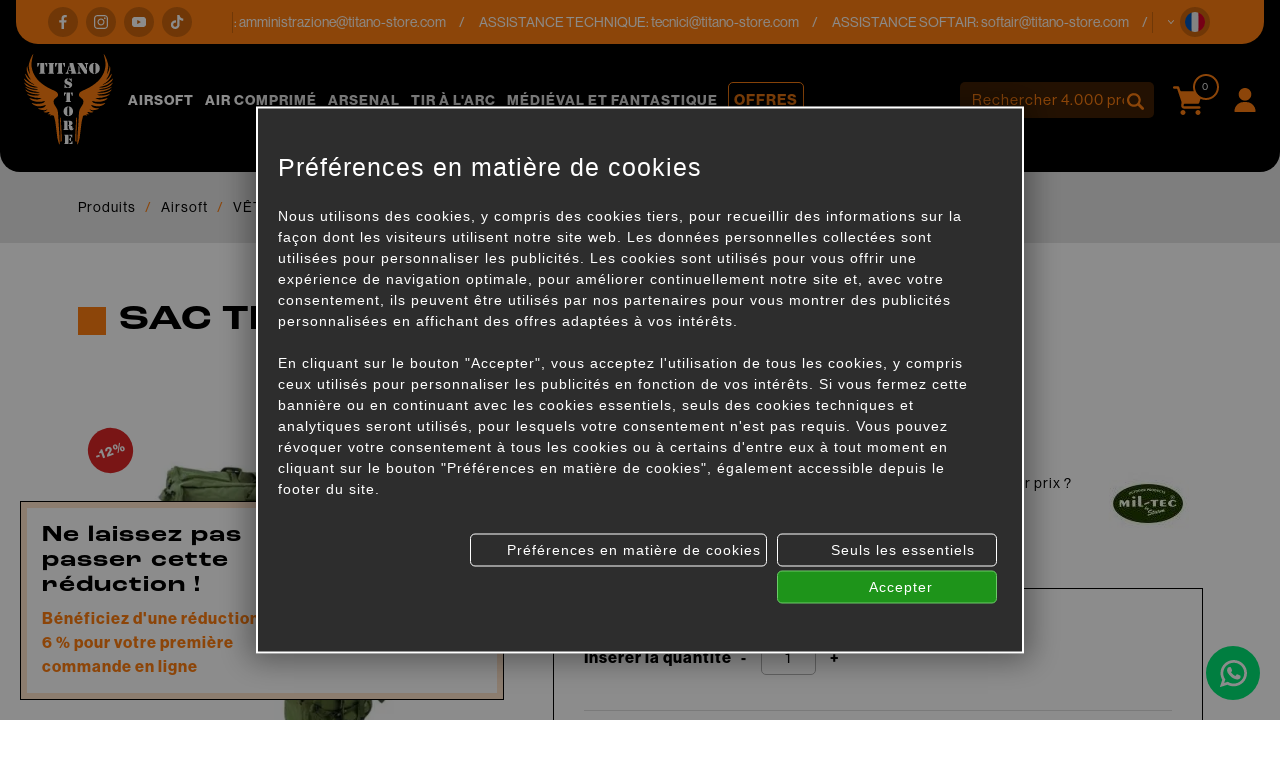

--- FILE ---
content_type: text/html; charset=utf-8
request_url: https://www.titano-store.com/fr/c/airsoft-c28617/vetements-tactiques-c28821/sacs-a-dos-sacs-ceinture-sacs-c28894/sac-trolley-mil-tec-vert-13854001-p921561
body_size: 23976
content:
<!DOCTYPE html>
<html lang="fr">
<head><script type="text/javascript">window.isAbot = false;</script>
    <meta charset="utf-8">
    <meta name="author" content="TITANKA! Spa" />
    <meta name="generator" content="TITANKA! CMS" />

        
    <meta name="apple-itunes-app" content="app-id=828256916">
<meta name="google-play-app" content="app-id=com.ss.titanostore" >
<meta name="facebook-domain-verification" content="lc7u2bmmpxcn7x6r80hnv9at7wm24v" />		
	<!-- catalog head meta -->
    <title>Sac trolley mil-tec vert (13854001): Sacs à dos-sacs-ceinture-sacs pour Softair | Titano Store</title>
<meta name="description" content="Sur Titano Store, vous trouverez Sac trolley mil-tec vert (13854001) en vente en ligne dans la section Sacs à dos-sacs-ceinture-sacs pour l&#039;airsoft au meilleur prix." />
<link rel="canonical" href="https://www.titano-store.com/fr/c/airsoft-c28617/vetements-tactiques-c28821/sacs-a-dos-sacs-ceinture-sacs-c28894/sac-trolley-mil-tec-vert-13854001-p921561" />
<meta property="og:type" content="product" />
<meta property="og:url" content="https://www.titano-store.com/fr/c/airsoft-c28617/vetements-tactiques-c28821/sacs-a-dos-sacs-ceinture-sacs-c28894/sac-trolley-mil-tec-vert-13854001-p921561" />
<meta property="og:title" content="MIL-TEC Sac trolley mil-tec vert (13854001)" />
<meta property="og:image" content="https://www.titano-store.com/inc/scripts/thumb.php?bg=ffffff&w=1200&h=630&img=http%3A%2F%2Fadmin.abc.sm%2Fupload%2F5051%2Fcatalogodinamico%2Fprodotti%2Fimport_921561_BORSONE_TROLLEY_VERDE_MIL-TEC_13854001_1_22770.jpg&v=1769848944" />
<meta property="og:image:width" content="1200" />
<meta property="og:image:height" content="630" />
<link rel="alternate" hreflang="it" href="https://www.titano-store.com/it/c/armi-softair-c28617/abbigliamento-tattico-c28821/zaini-marsupi-borse-c28894/borsone-trolley-verde-mil-tec-13854001-p921561" />
<link rel="alternate" hreflang="en" href="https://www.titano-store.com/en/c/airsoft-c28617/tactical-clothing-c28821/backpacks-belt-bags-bags-c28894/mil-tec-green-trolley-bag-13854001-p921561" />
<link rel="alternate" hreflang="fr" href="https://www.titano-store.com/fr/c/airsoft-c28617/vetements-tactiques-c28821/sacs-a-dos-sacs-ceinture-sacs-c28894/sac-trolley-mil-tec-vert-13854001-p921561" />
<link rel="alternate" hreflang="es" href="https://www.titano-store.com/es/c/airsoft-c28617/ropa-tactica-c28821/mochilas-rinonera-bolsos-c28894/bolsa-trolley-verde-mil-tec-13854001-p921561" />
<link rel="alternate" hreflang="de" href="https://www.titano-store.com/de/c/airsoft-c28617/taktische-kleidung-c28821/backpacks-belt-bags-bags-c28894/mil-tec-green-trolley-bag-13854001-p921561" />    
    <!-- cms head tags -->
    <meta name="application-name" content="Titano Store"><meta property="og:site_name" content="Titano Store"><link href="https://www.google-analytics.com" rel="preconnect" crossorigin /><link href="https://www.googletagmanager.com" rel="dns-prefetch" crossorigin /><link href="https://connect.facebook.net" rel="preconnect" crossorigin /><link rel="alternate" href="https://www.titano-store.com/en/c/airsoft-c28617/tactical-clothing-c28821/backpacks-belt-bags-bags-c28894/mil-tec-green-trolley-bag-13854001-p921561" hreflang="x-default" /><script type="application/ld+json">{"@context":"https:\/\/schema.org\/","@type":"Organization","name":"Titano Store","url":"https:\/\/www.titano-store.com","telephone":"+39 0549\/901202","image":"https:\/\/www.titano-store.com\/ATImg\/pix_trasp.gif","logo":"https:\/\/www.titano-store.com\/ATImg\/dati_generici\/5051_logo.png","address":{"@type":"PostalAddress","streetAddress":"Via Gregorio di Castaldio, 19","addressLocality":"Galazzano","addressRegion":"SM","postalCode":"47899","addressCountry":"RSM"}}</script>    
    <!-- cms js page params -->
    <script type="text/javascript">var cmsPageParams = {
    "ia": "5051",
    "ih": 4214,
    "ip": "197475",
    "su": false,
    "device_type": "computer",
    "asset_versioning": "1769848944",
    "site_type": "desktop",
    "is_catalog": true,
    "lang": "fr",
    "url": "\/fr\/c\/airsoft-c28617\/vetements-tactiques-c28821\/sacs-a-dos-sacs-ceinture-sacs-c28894\/sac-trolley-mil-tec-vert-13854001-p921561",
    "type": "1",
    "other_languages": {
        "it": "https:\/\/www.titano-store.com\/it\/c\/armi-softair-c28617\/abbigliamento-tattico-c28821\/zaini-marsupi-borse-c28894\/borsone-trolley-verde-mil-tec-13854001-p921561",
        "en": "https:\/\/www.titano-store.com\/en\/c\/airsoft-c28617\/tactical-clothing-c28821\/backpacks-belt-bags-bags-c28894\/mil-tec-green-trolley-bag-13854001-p921561",
        "es": "https:\/\/www.titano-store.com\/es\/c\/airsoft-c28617\/ropa-tactica-c28821\/mochilas-rinonera-bolsos-c28894\/bolsa-trolley-verde-mil-tec-13854001-p921561",
        "de": "https:\/\/www.titano-store.com\/de\/c\/airsoft-c28617\/taktische-kleidung-c28821\/backpacks-belt-bags-bags-c28894\/mil-tec-green-trolley-bag-13854001-p921561"
    },
    "relation_code": "1731316856",
    "css": {
        "libs": [
            "\/site.css?vrnsh=1&v=1769848944",
            "\/site_lib.css?vrnsh=1&v=1769848944"
        ]
    },
    "tracking": {
        "analytics": {
            "type": "gtag",
            "event_name_mode": 2
        }
    },
    "cookieConsentEnabled": true
}</script>
        
    <!-- default css -->
    <link href="/site.css?vrnsh=1&v=1769848944" rel="stylesheet" type="text/css" />    
    <!-- css_content_array -->
        <style type="text/css" rel="css_content_script">
                    /* CSS: superObject (623431) */
            .wrapper_ik60dmyuuh3k img{max-width:100%}div.row_de03750f7482:before{content: " ";}
div.row_de03750f7482:after{content: " ";display: table;clear:both;}
div.column_3ad7c841bf34{}
.tendina-lingue{ cursor: pointer;
                                position:relative;}
.item_lingue>a {padding: 2px 0;display: block;}
.languageLinks_56bbf5357428_container .blocco-lingue img{height: 16px;}
.so_languageLinks .blocco-lingue a{text-decoration:none;}
.so_languageLinks .blocco-lingue .cms-icon-angle-arrow-down{font-size:10px}
.tendina-lingue #select_lingue{width: 100%;
                                max-width: 200px;
                                margin: 0 auto;
                                line-height:normal;
                                left: 0;
                                top: 18px;
                                right: 0;
                                z-index: 9;
                                position: absolute;
                                visibility: hidden;
                                opacity: 0;
                                z-index: 10;}
.somodal-languagelinks{margin:30px auto;}
.somodal-languagelinks .content{text-align:inherit;}
.somodal-languagelinks #select_lingue{width: 100%;
                                    margin: 0 auto;
                                    line-height:40px;
                                    padding:0 15px;
                                    top: 18px;}
.somodal-languagelinks .somodal-header{border:none;
                                 margin:15px 15px 0 15px}
.somodal-languagelinks .somodal-title{font-size:18px;
                                 font-weight:normal;}
div.column_dd5b6c511328{}
div.column_bdd30ba73d89{}

                    /* CSS: superObject (623419) */
            .wrapper_8ds6p7rf0fma img{max-width:100%}ul.menu_3d49b7548bd3_container:after{content: " ";
                    display: table;
                    clear:both;
}
ul.menu_3d49b7548bd3_container,ul.menu_3d49b7548bd3_container ul {padding-inline-start: 0;padding: 0;margin: 0;}
ul.menu_3d49b7548bd3_container {margin: 0;
                          padding: 0;
                          list-style: none;}
ul.menu_3d49b7548bd3_container a {position: relative;
                          }
ul.menu_3d49b7548bd3_container.root > li > a{display: block;
                          /*padding: 10px;*/}
ul.menu_3d49b7548bd3_container .cms-icon-angle-arrow-down{padding-left: 2px;
                        font-size: 50%;}
ul.menu_3d49b7548bd3_container .cms-icon-angle-arrow-pointing-to-right{padding-left: 2px;
                        font-size: 50%;}
ul.menu_3d49b7548bd3_container.root .submenu {position: absolute;
                          
                          z-index: 10; 
                          -webkit-transition: .2s linear;
                          transition: .2s linear;
                          /*min-width:  -webkit-fill-available;*/
                          /*margin-top: 40px;*/
                          }
@media only screen and (min-width: 992px) {
ul.menu_3d49b7548bd3_container.root .submenu {
                    visibility: hidden;
                    opacity: 0;
                }}
ul.menu_3d49b7548bd3_container.root .submenu li{display: grid;
                         position:relative;
                          }
ul.menu_3d49b7548bd3_container.root.level1 .submenu .submenu{display: block;
                        position: absolute;
                          left: 100%;
                          top: 0px;
                          -webkit-transition: .2s linear;
                          transition: .2s linear;}
ul.menu_3d49b7548bd3_container.root .submenu .submenu{position: absolute;
                          left: 100%;
                          margin-top:0;
                          -webkit-transition: .2s linear;
                          transition: .2s linear;
                          top:0px;
                          }
ul.menu_3d49b7548bd3_container.root li:hover > .submenu{visibility: visible;
                          opacity: 1;}
div.row_b71f2a370712:before{content: " ";}
div.row_b71f2a370712:after{content: " ";display: table;clear:both;}
div.column_96f675f285ad{}
.wrapper_ngtq93jkusp1 img{max-width:100%}div.column_42303886302e{}
.wrapper_ngtq93jkusp1 img{max-width:100%}div.column_5c232d7e9ded{}
ul.menu_b139b9ef22dc_container:after{content: " ";
                    display: table;
                    clear:both;
}
ul.menu_b139b9ef22dc_container,ul.menu_b139b9ef22dc_container ul {padding-inline-start: 0;padding: 0;margin: 0;}
ul.menu_b139b9ef22dc_container {margin: 0;
                          padding: 0;
                          list-style: none;}
ul.menu_b139b9ef22dc_container a {position: relative;
                          }
ul.menu_b139b9ef22dc_container.root > li > a{display: block;
                          /*padding: 10px;*/}
ul.menu_b139b9ef22dc_container .cms-icon-angle-arrow-down{padding-left: 2px;
                        font-size: 50%;}
ul.menu_b139b9ef22dc_container .cms-icon-angle-arrow-pointing-to-right{padding-left: 2px;
                        font-size: 50%;}
ul.menu_b139b9ef22dc_container.root .submenu {position: absolute;
                          
                          z-index: 10; 
                          -webkit-transition: .2s linear;
                          transition: .2s linear;
                          /*min-width:  -webkit-fill-available;*/
                          /*margin-top: 40px;*/
                          }
@media only screen and (min-width: 992px) {
ul.menu_b139b9ef22dc_container.root .submenu {
                    visibility: hidden;
                    opacity: 0;
                }}
ul.menu_b139b9ef22dc_container.root .submenu li{display: grid;
                         position:relative;
                          }
ul.menu_b139b9ef22dc_container.root.level1 .submenu .submenu{display: block;
                        position: absolute;
                          left: 100%;
                          top: 0px;
                          -webkit-transition: .2s linear;
                          transition: .2s linear;}
ul.menu_b139b9ef22dc_container.root .submenu .submenu{position: absolute;
                          left: 100%;
                          margin-top:0;
                          -webkit-transition: .2s linear;
                          transition: .2s linear;
                          top:0px;
                          }
ul.menu_b139b9ef22dc_container.root li:hover > .submenu{visibility: visible;
                          opacity: 1;}
div.column_33f5ac8e6e76{}
div.column_6f12fb0c1254{}

                    /* CSS: superObject remap css page(623419) */
            

                    /* CSS: superObject (623997) */
            .wrapper_20bi0ubnn6nh img{max-width:100%}
                    /* CSS: superObject (623420) */
            .wrapper_zb7r0f8s6no3 img{max-width:100%}div.row_48fde7a005d9:before{content: " ";}
div.row_48fde7a005d9:after{content: " ";display: table;clear:both;}
div.column_c6f82961765c{}
div.row_2fbb39461581:before{content: " ";}
div.row_2fbb39461581:after{content: " ";display: table;clear:both;}
div.column_5aefbda8f29b{}
div.column_9b99aa55773f{}
div.row_eefdcd71dbd4:before{content: " ";}
div.row_eefdcd71dbd4:after{content: " ";display: table;clear:both;}
div.column_1c86d8c30410{}
div.column_8f797e1cfde3{}
div.column_13a264f83479{}
ul.menu_6784cc7f9ace_container:after{content: " ";
                    display: table;
                    clear:both;
}
ul.menu_6784cc7f9ace_container,ul.menu_6784cc7f9ace_container ul {padding-inline-start: 0;padding: 0;margin: 0;}
ul.menu_6784cc7f9ace_container {margin: 0;
                          padding: 0;
                          list-style: none;}
ul.menu_6784cc7f9ace_container a {position: relative;
                          }
ul.menu_6784cc7f9ace_container.root > li > a{display: block;
                          /*padding: 10px;*/}
ul.menu_6784cc7f9ace_container .cms-icon-angle-arrow-down{padding-left: 2px;
                        font-size: 50%;}
ul.menu_6784cc7f9ace_container .cms-icon-angle-arrow-pointing-to-right{padding-left: 2px;
                        font-size: 50%;}
ul.menu_6784cc7f9ace_container.root .submenu {position: absolute;
                          
                          z-index: 10; 
                          -webkit-transition: .2s linear;
                          transition: .2s linear;
                          /*min-width:  -webkit-fill-available;*/
                          /*margin-top: 40px;*/
                          }
@media only screen and (min-width: 992px) {
ul.menu_6784cc7f9ace_container.root .submenu {
                    visibility: hidden;
                    opacity: 0;
                }}
ul.menu_6784cc7f9ace_container.root .submenu li{display: grid;
                         position:relative;
                          }
ul.menu_6784cc7f9ace_container.root.level1 .submenu .submenu{display: block;
                        position: absolute;
                          left: 100%;
                          top: 0px;
                          -webkit-transition: .2s linear;
                          transition: .2s linear;}
ul.menu_6784cc7f9ace_container.root .submenu .submenu{position: absolute;
                          left: 100%;
                          margin-top:0;
                          -webkit-transition: .2s linear;
                          transition: .2s linear;
                          top:0px;
                          }
ul.menu_6784cc7f9ace_container.root li:hover > .submenu{visibility: visible;
                          opacity: 1;}
ul.menu_6784cc7f9ace_container.root > li {float:none !important;;}
ul.menu_6784cc7f9ace_container.root .submenu {min-width:auto !important;}
div.row_d19a5cfac40a:before{content: " ";}
div.row_d19a5cfac40a:after{content: " ";display: table;clear:both;}
div.column_0fff6ef60604{}
div.newsletterForm_a3d556a539b9_container:after{clear:both;display: block;content: "";}
div.newsletterForm_a3d556a539b9{width:100%;}
div.newsletterForm_a3d556a539b9:after{clear:both;display: block;content: "";}
.wrapper_flrax71ia0cc img{max-width:100%}
            </style>
        
            <!-- minify css -->
		<link href="/site_lib.css?vrnsh=1&v=1769848944" rel="stylesheet" type="text/css" />
    		
	<!-- catalog custom css -->
        
    <!-- browser compatibility code -->
        
    <!-- content header -->
    <meta name="viewport" content="width=device-width, initial-scale=1">
<link rel="stylesheet" href="https://use.typekit.net/eko7nyw.css">
    <!-- page extra tag head -->
    
            <script type="text/javascript">
                function getUserIdToAnalyticsByCookie(a){for(var b=a+"=",c=document.cookie.split(";"),d=0;d<c.length;d++){for(var e=c[d];" "===e.charAt(0);)e=e.substring(1,e.length);if(0===e.indexOf(b))return e.substring(b.length,e.length)}return null}
                
                function isGrantedApp(app_name){ 
                
                    var isGranted = true;
                    if(typeof cookieConsent == 'object'){
                        if(typeof cookieConsent.isGrantedApp == 'function'){
                            isGranted = cookieConsent.isGrantedApp(app_name);
                        }
                    }
                    
                    return isGranted;
                }
                
                function getTUserId(){
                      
                      if(!isGrantedApp('google_user_id')){
                            return null;
                      }

                      var user_id = null;
                      var _MRU = getUserIdToAnalyticsByCookie("_MRU"); // MYREPLY feature
                      if(_MRU){ 
                        user_id = _MRU; 
                      }else {
                          var _TCU = getUserIdToAnalyticsByCookie("_TCU"); // CATALOG feature
                          if(_TCU){ user_id = _TCU; }
                      }
                      return user_id;
                }
                
                
                
                </script><script type="text/javascript"  async src="https://www.googletagmanager.com/gtag/js?id=G-P646JC4G91"></script>
<script type="text/javascript">

                                                    window.googleAnalyticsStarted = false;
                                                    window.dataLayer = window.dataLayer || [];
                                                    function gtag(){dataLayer.push(arguments);}

                                                    function startGoogleAnalytics(){
                                                        
                                                        if('googleAnalyticsStarted' in window){
                                                            if(window.googleAnalyticsStarted == true){
                                                                console.log('analytics gia inizializzato');
                                                                return false;
                                                            }
                                                        }

                                                        var content_type = 'catalog';
                                                        var content_group = 'catalog';
                                                        var cookieConsentEnabled = true;
                                                
                                                        
                                                        gtag('consent', 'default', 
                                                            {
                                                                'ad_storage': 'denied',
                                                                'analytics_storage': 'denied',
                                                                'wait_for_update': 1000,
                                                                'ad_user_data': 'denied',
                                                                'ad_personalization': 'denied'
                                                            }
                                                        );

                                                        gtag('set', 'ads_data_redaction', true);

                                                        if(cookieConsentEnabled){
                                                            gtag('set', 'allow_google_signals', false);
                                                            gtag('set', 'allow_ad_personalization_signals', false);
                                                        }

                                                        if(isGrantedApp('google_ads')){
                                                            gtag('set', 'allow_google_signals', true);
                                                            gtag('set', 'allow_ad_personalization_signals', true);
                                                            
                                                        }
                                                        
                                                        gtag('js', new Date());
                                                        
                                                        var confGTag = {};
                                                        if(content_type) confGTag.content_type = content_type;
                                                        if(content_group) confGTag.content_group = content_group;

                                                        confGTag.anonymize_ip = true;
                                                        
                                                        

                                                        var analytics_user_id = getTUserId();
                                                        if(analytics_user_id) {
                                                            confGTag.user_id = analytics_user_id;
                                                        }
                                                        
                                                    
                                                        gtag('config', 'G-P646JC4G91', confGTag);

                                                         

                                                        window.googleAnalyticsStarted = true;

                                                        if(typeof cms == 'object'){
                                                            cms.triggerEvent('GoogleAnalyticsStarted');
                                                        }else{
                                                            console.log('GoogleAnalyticsStarted');
                                                        }
                                                    }


                                                    //startGoogleAnalytics();

                                                    
                                                
    
                                                </script><!-- Facebook Pixel Code -->
                                    <script type="text/javascript" rel="fb_pixel">

                                        !function(f,b,e,v,n,t,s){if(f.fbq)return;n=f.fbq=function(){n.callMethod?
                                        n.callMethod.apply(n,arguments):n.queue.push(arguments)};if(!f._fbq)f._fbq=n;
                                        n.push=n;n.loaded=!0;n.version='2.0';n.queue=[];t=b.createElement(e);t.async=!0;
                                        t.src=v;s=b.getElementsByTagName(e)[0];s.parentNode.insertBefore(t,s)}(window,
                                        document,'script','https://connect.facebook.net/en_US/fbevents.js');

                                        function startPixelFacebook(consent){
                                            if(!consent) consent = false;

                                            if(!consent){
                                                fbq('consent', 'revoke');
                                            }else{
                                                fbq('consent', 'grant'); 
                                            }

                                            var userData = null;
                                            if(typeof fbUserData == 'object'){
                                                userData = fbUserData;
                                            }

                                            fbq('init', '1196262037547934', userData); 
                                            
                                            

                                            if(typeof cms == 'object'){
                                                cms.facebook.event.track('track', 'PageView');
                                                cms.triggerEvent('PixelFacebookStarted');
                                            }else{
                                                console.log('startPixelFacebook', consent);
                                            }
                                            
                                        }

                                        
   
                                    </script>
                                    
                                    

                                    <!-- End Facebook Pixel Code -->            </head>
<body>
    
    				
                        
    <div id="pgall" class="pgall page_197475 lang-fr       related_1731316856 cat-pg-prodotto">
        
<div id="blk_97202"  >
	<div id="contenuto_623431"    class="cnt header-info-cont" >
            <div class="wrapper_ik60dmyuuh3k super_object" id="wrapper_ik60dmyuuh3k">
	<div id="containerBox_8b716251d79e" class="so_content_int containerBox_8b716251d79e header-info">	<div id="containerBox_69839cc7b077" class="so_content_int containerBox_69839cc7b077 container-fluid">	<div  class="so_row engine_bootstrap row_de03750f7482 row clearfix" id="row_de03750f7482">
	<div  class="so_column engine_bootstrap column_bdd30ba73d89 col-lg-2 d-none d-lg-block" id="column_bdd30ba73d89">
	<div id="containerBox_f09d878ddb73" class="so_content_int containerBox_f09d878ddb73 header-info-text">	<div  id="code_html_56606871734e_container" class="so_code_html so_content code_html_56606871734e_container header-info-social"><ul>
    <li>
        <a href="https://www.facebook.com/titanostoresanmarino/" rel="noopener" target="_blank"><i class="icon icon-facebook"></i></a>
    </li>
    <li>
        <a href="https://www.instagram.com/titanostore_softair/" rel="noopener" target="_blank"><i class="icon icon-instagram"></i></a>
    </li>
    <li>
        <a href="https://www.youtube.com/@titanostorersm" rel="noopener" target="_blank"><i class="icon icon-youtube"></i></a>
    </li>
    <li>
        <a href="https://www.tiktok.com/@titano_store" rel="noopener" target="_blank"><i class="icon icon-tik-tok"></i></a>
    </li>
</ul></div>
</div>
</div>

	<div  class="so_column engine_bootstrap column_dd5b6c511328 col-10 col-md-11 col-lg-9" id="column_dd5b6c511328">
	<div id="containerBox_5b5e805aa0e5" class="so_content_int containerBox_5b5e805aa0e5 header-info-text infinite-scroll">	<address  id="anagraphicData_7800d576bb26_container" class="so_anagraphicData so_content anagraphicData_7800d576bb26_container header-info-dati marquee"><div class="marquee__inner">
    <ul>
        <li>
            Service clientèle : tél.<a href="tel:+390549901202" class="ABC_link" aria-label="Appelez dÈs maintenant">+39 0549/901202</a>
        </li>
        <li>
            ORDRES : <a href="mailto:amministrazione@titano-store.com">amministrazione@titano-store.com</a>
        </li>
        <li>
            ASSISTANCE TECHNIQUE: <a href="mailto:tecnici@titano-store.com">tecnici@titano-store.com</a>
        </li>
        <li>
            ASSISTANCE SOFTAIR: <a href="mailto:softair@titano-store.com">softair@titano-store.com</a>
        </li>
        <li>
            Service clientèle : tél.<a href="tel:+390549901202" class="ABC_link" aria-label="Appelez dÈs maintenant">+39 0549/901202</a>
        </li>
        <li>
            ORDRES : <a href="mailto:amministrazione@titano-store.com">amministrazione@titano-store.com</a>
        </li>
        <li>
            ASSISTANCE TECHNIQUE: <a href="mailto:tecnici@titano-store.com">tecnici@titano-store.com</a>
        </li>
        <li>
            ASSISTANCE SOFTAIR: <a href="mailto:softair@titano-store.com">softair@titano-store.com</a>
        </li>
    </ul>
    <ul>
        <li>
            Service clientèle : tél.<a href="tel:+390549901202" class="ABC_link" aria-label="Appelez dÈs maintenant">+39 0549/901202</a>
        </li>
        <li>
            ORDRES : <a href="mailto:amministrazione@titano-store.com">amministrazione@titano-store.com</a>
        </li>
        <li>
            ASSISTANCE TECHNIQUE: <a href="mailto:tecnici@titano-store.com">tecnici@titano-store.com</a>
        </li>
        <li>
            ASSISTANCE SOFTAIR: <a href="mailto:softair@titano-store.com">softair@titano-store.com</a>
        </li>
        <li>
            Service clientèle : tél.<a href="tel:+390549901202" class="ABC_link" aria-label="Appelez dÈs maintenant">+39 0549/901202</a>
        </li>
        <li>
            ORDRES : <a href="mailto:amministrazione@titano-store.com">amministrazione@titano-store.com</a>
        </li>
        <li>
            ASSISTANCE TECHNIQUE: <a href="mailto:tecnici@titano-store.com">tecnici@titano-store.com</a>
        </li>
        <li>
            ASSISTANCE SOFTAIR: <a href="mailto:softair@titano-store.com">softair@titano-store.com</a>
        </li>
    </ul>
</div></address>
</div>
</div>

	<div  class="so_column engine_bootstrap column_3ad7c841bf34 col-2 col-md-1" id="column_3ad7c841bf34">
	<div id="containerBox_00718cb77b3b" class="so_content_int containerBox_00718cb77b3b header-info-text">	<div id="containerBox_d53cef55bd5a" class="so_content_int containerBox_d53cef55bd5a header-info-lingue">	<div  id="code_html_e5c69713382c_container" class="so_code_html so_content code_html_e5c69713382c_container "><i class="icon icon-arrow-down"></i></div>
	<div  id="languageLinks_56bbf5357428_container" class="so_languageLinks so_content languageLinks_56bbf5357428_container "><div class="rel no-pad blocco-lingue">
                                        <div class="tendina-lingue rel"><div class="tendina-lingue-popup" aria-label="Choisir la langue" tabindex="0" role="button" data-id_languagelinks="languageLinks_56bbf5357428" data-title="Choisir la langue"><img alt="" aria-hidden="true" width="16" height="16" src="/js_source/css/titanka/default-icons/svg_originali/fr-round.svg"> <span class="cms-icon cms-icon-angle-arrow-down"></span></div>
                                         
                                         <div id="select_lingue" class="select_lingue" >
                                                 <div class="item_lingue lingua_it" ><a href="https://www.titano-store.com/it/c/armi-softair-c28617/abbigliamento-tattico-c28821/zaini-marsupi-borse-c28894/borsone-trolley-verde-mil-tec-13854001-p921561" aria-label="italiano"><img alt="" aria-hidden="true" width="16" height="16" src="/js_source/css/titanka/default-icons/svg_originali/it-round.svg"> italiano</a></div>
<div class="item_lingue lingua_en" ><a href="https://www.titano-store.com/en/c/airsoft-c28617/tactical-clothing-c28821/backpacks-belt-bags-bags-c28894/mil-tec-green-trolley-bag-13854001-p921561" aria-label="english"><img alt="" aria-hidden="true" width="16" height="16" src="/js_source/css/titanka/default-icons/svg_originali/en-round.svg"> english</a></div>
<div class="item_lingue lingua_fr" ><a href="https://www.titano-store.com/fr/c/airsoft-c28617/vetements-tactiques-c28821/sacs-a-dos-sacs-ceinture-sacs-c28894/sac-trolley-mil-tec-vert-13854001-p921561" aria-label="français"><img alt="" aria-hidden="true" width="16" height="16" src="/js_source/css/titanka/default-icons/svg_originali/fr-round.svg"> français</a></div>
<div class="item_lingue lingua_de" ><a href="https://www.titano-store.com/de/c/airsoft-c28617/taktische-kleidung-c28821/backpacks-belt-bags-bags-c28894/mil-tec-green-trolley-bag-13854001-p921561" aria-label="deutsch"><img alt="" aria-hidden="true" width="16" height="16" src="/js_source/css/titanka/default-icons/svg_originali/de-round.svg"> deutsch</a></div>
<div class="item_lingue lingua_es" ><a href="https://www.titano-store.com/es/c/airsoft-c28617/ropa-tactica-c28821/mochilas-rinonera-bolsos-c28894/bolsa-trolley-verde-mil-tec-13854001-p921561" aria-label="español"><img alt="" aria-hidden="true" width="16" height="16" src="/js_source/css/titanka/default-icons/svg_originali/es-round.svg"> español</a></div>
                                         </div>
                                  </div>
                                </div></div>
</div>
</div>
</div>

</div>

</div>
</div>
	<div  id="code_html_a3fea00b9e8e_container" class="so_code_html so_content code_html_a3fea00b9e8e_container "><div id="scroll-top"></div></div>
</div>

            </div>
            
</div>

<header id="blk_97195"  class="header-sticky" >
	<div id="contenuto_623419"    class="cnt" >
            <div class="wrapper_8ds6p7rf0fma super_object" id="wrapper_8ds6p7rf0fma">
	<div id="containerBox_005e9cea32ac" class="so_content_int containerBox_005e9cea32ac header-top-cont">	<div id="containerBox_a5cc5a4d6c08" class="so_content_int containerBox_a5cc5a4d6c08 container-fluid">	<div id="containerBox_5c2c8a95efbc" class="so_content_int containerBox_5c2c8a95efbc header-logo-wrap">	<div  class="so_row engine_percent row_b71f2a370712 clearfix row" id="row_b71f2a370712">
	<div  class="so_column engine_percent column_6f12fb0c1254 col-2 d-lg-none col-lg-2" id="column_6f12fb0c1254">
	<div  id="code_html_10fbfdb634e4_container" class="so_code_html so_content code_html_10fbfdb634e4_container header-menu-btn"><span class="icon icon-menu-mobile"></span></div>
</div>

	<div  class="so_column engine_percent column_33f5ac8e6e76 col-2 col-lg-2 col-xl-1" id="column_33f5ac8e6e76">
	<div  id="image_6e7de4430a16_container" class="so_image so_content image_6e7de4430a16_container  header-logo"><a href="/fr/" target="_self"  ><img alt="" aria-hidden="true" id="image_6e7de4430a16" src="https://www.titano-store.com/source/img/logo.svg?v=1769848944" class="so_content_int image_6e7de4430a16" /></a></div>
</div>

	<div  class="so_column engine_percent column_5c232d7e9ded d-none d-lg-block col-lg-8 col-xl-8 col-xxl-6 offset-xxl-1" id="column_5c232d7e9ded">
	<div id="containerBox_54db14f8688f" class="so_content_int containerBox_54db14f8688f header-menu">	<div  id="catalogBoxMenuCategorie_17c50abea25f_container" class="so_catalogBoxMenuCategorie so_content catalogBoxMenuCategorie_17c50abea25f_container header-menucat"><div id="catalogBoxMenuCategorie_17c50abea25f" class="so_content_int catalogBoxMenuCategorie_17c50abea25f"><ul class="livello_0"><li class="cat-has-children cat-submenu" data-id-categoria="28617"><span class="cat">
    <a href="https://www.titano-store.com/fr/c/airsoft-c28617">Airsoft</a>
</span><ul class="livello_1"><li class="cat-has-children" data-id-categoria="28850"><span class="cat">
    <a href="https://www.titano-store.com/fr/c/airsoft-c28617/batteries-et-accessoires-c28850">BATTERIES ET ACCESSOIRES</a>
</span></li><li class="cat-has-children" data-id-categoria="28871"><span class="cat">
    <a href="https://www.titano-store.com/fr/c/airsoft-c28617/carabines-co2-c28871">CARABINES CO2</a>
</span></li><li class="cat-has-children" data-id-categoria="28830"><span class="cat">
    <a href="https://www.titano-store.com/fr/c/airsoft-c28617/carabines-a-gaz-c28830">CARABINES À GAZ</a>
</span></li><li class="cat-has-children" data-id-categoria="28845"><span class="cat">
    <a href="https://www.titano-store.com/fr/c/airsoft-c28617/chargeurs-de-carabine-c28845">CHARGEURS DE CARABINE</a>
</span></li><li class="cat-has-children" data-id-categoria="28822"><span class="cat">
    <a href="https://www.titano-store.com/fr/c/airsoft-c28617/chrono-outils-c28822">CHRONO - OUTILS</a>
</span></li><li class="cat-has-children" data-id-categoria="33025"><span class="cat">
    <a href="https://www.titano-store.com/fr/c/airsoft-c28617/conformite-hpa-c33025">CONFORMITÉ HPA</a>
</span></li><li class="cat-has-children" data-id-categoria="28837"><span class="cat">
    <a href="https://www.titano-store.com/fr/c/airsoft-c28617/etuis-pour-fusil-et-pistolet-c28837">ETUIS POUR FUSIL ET PISTOLET</a>
</span></li><li class="cat-has-children" data-id-categoria="28858"><span class="cat">
    <a href="https://www.titano-store.com/fr/c/airsoft-c28617/fusils-divises-par-marque-c28858">FUSILS DIVISÉS PAR MARQUE</a>
</span></li><li class="cat-has-children" data-id-categoria="28842"><span class="cat">
    <a href="https://www.titano-store.com/fr/c/airsoft-c28617/fusils-divises-par-modele-c28842">FUSILS DIVISÉS PAR MODÈLE</a>
</span></li><li class="cat-has-children" data-id-categoria="28865"><span class="cat">
    <a href="https://www.titano-store.com/fr/c/airsoft-c28617/fusils-modifies-ameliore-c28865">FUSILS MODIFIÉS - AMÉLIORÉ</a>
</span></li><li class="cat-has-children" data-id-categoria="28834"><span class="cat">
    <a href="https://www.titano-store.com/fr/c/airsoft-c28617/gaz-co2-c28834">GAZ / CO2</a>
</span></li><li class="cat-has-children" data-id-categoria="28829"><span class="cat">
    <a href="https://www.titano-store.com/fr/c/airsoft-c28617/grenade-lanceur-de-grenade-c28829">GRENADE / LANCEUR DE GRENADE</a>
</span></li><li class="cat-has-children" data-id-categoria="28855"><span class="cat">
    <a href="https://www.titano-store.com/fr/c/airsoft-c28617/lubrifiants-c28855">LUBRIFIANTS</a>
</span></li><li class="cat-has-children" data-id-categoria="28851"><span class="cat">
    <a href="https://www.titano-store.com/fr/c/airsoft-c28617/magazines-pistolets-c28851">MAGAZINES PISTOLETS</a>
</span></li><li class="cat-has-children" data-id-categoria="28840"><span class="cat">
    <a href="https://www.titano-store.com/fr/c/airsoft-c28617/peintures-en-spray-c28840">PEINTURES EN SPRAY</a>
</span></li><li class="cat-has-children" data-id-categoria="28828"><span class="cat">
    <a href="https://www.titano-store.com/fr/c/airsoft-c28617/pistolets-airsoft-c28828">PISTOLETS AIRSOFT</a>
</span></li><li class="cat-has-children" data-id-categoria="28831"><span class="cat">
    <a href="https://www.titano-store.com/fr/c/airsoft-c28617/pistolets-a-ressort-pompe-c28831">PISTOLETS À RESSORT - POMPE</a>
</span></li><li class="cat-has-children" data-id-categoria="28846"><span class="cat">
    <a href="https://www.titano-store.com/fr/c/airsoft-c28617/pieces-externes-des-pistolets-c28846">PIÈCES EXTERNES DES PISTOLETS</a>
</span></li><li class="cat-has-children" data-id-categoria="28854"><span class="cat">
    <a href="https://www.titano-store.com/fr/c/airsoft-c28617/pieces-externes-des-pistolets-c28854">PIÈCES EXTERNES DES PISTOLETS</a>
</span></li><li class="cat-has-children" data-id-categoria="28847"><span class="cat">
    <a href="https://www.titano-store.com/fr/c/airsoft-c28617/pieces-internes-des-pistolets-c28847">PIÈCES INTERNES DES PISTOLETS</a>
</span></li><li class="cat-has-children" data-id-categoria="28857"><span class="cat">
    <a href="https://www.titano-store.com/fr/c/airsoft-c28617/pieces-internes-pistolets-c28857">PIÈCES INTERNES PISTOLETS</a>
</span></li><li class="cat-has-children" data-id-categoria="28844"><span class="cat">
    <a href="https://www.titano-store.com/fr/c/airsoft-c28617/supports-bb-s-et-bb-s-c28844">SUPPORTS BB'S ET BB'S</a>
</span></li><li class="cat-has-children" data-id-categoria="28853"><span class="cat">
    <a href="https://www.titano-store.com/fr/c/airsoft-c28617/survie-premiers-secours-c28853">SURVIE / PREMIERS SECOURS</a>
</span></li><li class="cat-has-children" data-id-categoria="28849"><span class="cat">
    <a href="https://www.titano-store.com/fr/c/airsoft-c28617/systemes-d-observation-c28849">SYSTÈMES D'OBSERVATION</a>
</span></li><li class="cat-has-children" data-id-categoria="28839"><span class="cat">
    <a href="https://www.titano-store.com/fr/c/airsoft-c28617/systemes-de-communication-c28839">SYSTÈMES DE COMMUNICATION</a>
</span></li><li class="cat-has-children" data-id-categoria="28856"><span class="cat">
    <a href="https://www.titano-store.com/fr/c/airsoft-c28617/systemes-de-visee-c28856">SYSTÈMES DE VISÉE</a>
</span></li><li class="cat-has-children" data-id-categoria="28835"><span class="cat">
    <a href="https://www.titano-store.com/fr/c/airsoft-c28617/torches-lightstick-c28835">TORCHES / LIGHTSTICK</a>
</span></li><li class="cat-has-children" data-id-categoria="28862"><span class="cat">
    <a href="https://www.titano-store.com/fr/c/airsoft-c28617/utilise-c28862">UTILISÉ</a>
</span></li><li class="cat-has-children" data-id-categoria="28821"><span class="cat">
    <a href="https://www.titano-store.com/fr/c/airsoft-c28617/vetements-tactiques-c28821">VÊTEMENTS TACTIQUES</a>
</span></li><li class="cat-has-children" data-id-categoria="28861"><span class="cat">
    <a href="https://www.titano-store.com/fr/c/airsoft-c28617/vetements-tactiques-5-11-c28861">VÊTEMENTS TACTIQUES 5.11</a>
</span></li><li class="cat-has-children" data-id-categoria="28852"><span class="cat">
    <a href="https://www.titano-store.com/fr/c/airsoft-c28617/equipement-de-terrain-c28852">ÉQUIPEMENT DE TERRAIN</a>
</span></li></ul></li><li class="cat-has-children cat-submenu" data-id-categoria="28758"><span class="cat">
    <a href="https://www.titano-store.com/fr/c/air-comprime-c28758">Air comprimé</a>
</span><ul class="livello_1"><li class="cat-has-children" data-id-categoria="28825"><span class="cat">
    <a href="https://www.titano-store.com/fr/c/air-comprime-c28758/carabines-calibre-4-5-5-5-c28825">CARABINES CALIBRE 4,5 - 5,5</a>
</span></li><li class="cat-has-children" data-id-categoria="29975"><span class="cat">
    <a href="https://www.titano-store.com/fr/c/air-comprime-c28758/carabines-co2-c29975">CARABINES CO2</a>
</span></li><li class="cat-has-children" data-id-categoria="29976"><span class="cat">
    <a href="https://www.titano-store.com/fr/c/air-comprime-c28758/carabines-a-air-comprime-pcp-c29976">CARABINES À AIR COMPRIMÉ PCP</a>
</span></li><li class="cat-has-children" data-id-categoria="28826"><span class="cat">
    <a href="https://www.titano-store.com/fr/c/air-comprime-c28758/4-5-pistolets-calibre-c28826">4.5 PISTOLETS CALIBRE</a>
</span></li><li class="cat-has-children" data-id-categoria="28879"><span class="cat">
    <a href="https://www.titano-store.com/fr/c/air-comprime-c28758/t4e-defense-du-logement-c28879">T4E - DÉFENSE DU LOGEMENT</a>
</span></li><li class="cat-has-children" data-id-categoria="28874"><span class="cat">
    <a href="https://www.titano-store.com/fr/c/air-comprime-c28758/optique-c28874">OPTIQUE</a>
</span></li><li class="cat-has-children" data-id-categoria="28875"><span class="cat">
    <a href="https://www.titano-store.com/fr/c/air-comprime-c28758/plombers-calibre-4-5-c28875">PLOMBERS CALIBRE 4.5</a>
</span></li><li class="cat-has-children" data-id-categoria="28876"><span class="cat">
    <a href="https://www.titano-store.com/fr/c/air-comprime-c28758/leads-calibre-5-5-c28876">LEADS CALIBRE 5.5</a>
</span></li><li class="cat-has-children" data-id-categoria="28890"><span class="cat">
    <a href="https://www.titano-store.com/fr/c/air-comprime-c28758/leads-calibre-6-35-c28890">LEADS CALIBRE 6.35</a>
</span></li><li class="cat-has-children" data-id-categoria="28889"><span class="cat">
    <a href="https://www.titano-store.com/fr/c/air-comprime-c28758/balles-calibre-4-5-c28889">BALLES CALIBRE 4.5</a>
</span></li><li class="cat-has-children" data-id-categoria="28824"><span class="cat">
    <a href="https://www.titano-store.com/fr/c/air-comprime-c28758/accessoires-d-air-comprime-c28824">ACCESSOIRES D'AIR COMPRIMÉ</a>
</span></li><li class="" data-id-categoria="31329"><span class="cat">
    <a href="https://www.titano-store.com/fr/c/air-comprime-c28758/boitiers-a-air-comprime-c31329">BOÎTIERS À AIR COMPRIMÉ</a>
</span></li></ul></li><li class="cat-has-children cat-submenu" data-id-categoria="28757"><span class="cat">
    <a href="https://www.titano-store.com/fr/c/arsenal-c28757">Arsenal</a>
</span><ul class="livello_1"><li class="cat-has-children" data-id-categoria="28832"><span class="cat">
    <a href="https://www.titano-store.com/fr/c/arsenal-c28757/pistolets-vides-c28832">PISTOLETS VIDES</a>
</span></li><li class="cat-has-children" data-id-categoria="34042"><span class="cat">
    <a href="https://www.titano-store.com/fr/c/arsenal-c28757/repliques-kolser-c34042">RÉPLIQUES KOLSER</a>
</span></li><li class="cat-has-children" data-id-categoria="28848"><span class="cat">
    <a href="https://www.titano-store.com/fr/c/arsenal-c28757/systemes-d-orientation-c28848">SYSTÈMES D'ORIENTATION</a>
</span></li><li class="cat-has-children" data-id-categoria="28841"><span class="cat">
    <a href="https://www.titano-store.com/fr/c/arsenal-c28757/couteaux-divises-par-type-c28841">COUTEAUX DIVISÉS PAR TYPE</a>
</span></li><li class="cat-has-children" data-id-categoria="29990"><span class="cat">
    <a href="https://www.titano-store.com/fr/c/arsenal-c28757/couteaux-de-cuisine-c29990">COUTEAUX DE CUISINE</a>
</span></li><li class="cat-has-children" data-id-categoria="29820"><span class="cat">
    <a href="https://www.titano-store.com/fr/c/arsenal-c28757/torches-professionnelles-c29820">TORCHES PROFESSIONNELLES</a>
</span></li><li class="cat-has-children" data-id-categoria="28843"><span class="cat">
    <a href="https://www.titano-store.com/fr/c/arsenal-c28757/visieres-de-nuit-c28843">VISIÈRES DE NUIT</a>
</span></li><li class="cat-has-children" data-id-categoria="28867"><span class="cat">
    <a href="https://www.titano-store.com/fr/c/arsenal-c28757/jumelles-monoculaires-c28867">JUMELLES - MONOCULAIRES</a>
</span></li><li class="cat-has-children" data-id-categoria="28891"><span class="cat">
    <a href="https://www.titano-store.com/fr/c/arsenal-c28757/point-rouge-c28891">POINT ROUGE</a>
</span></li><li class="cat-has-children" data-id-categoria="28866"><span class="cat">
    <a href="https://www.titano-store.com/fr/c/arsenal-c28757/detecteur-de-metaux-c28866">DÉTECTEUR DE MÉTAUX</a>
</span></li><li class="cat-has-children" data-id-categoria="28833"><span class="cat">
    <a href="https://www.titano-store.com/fr/c/arsenal-c28757/defense-et-securite-c28833">DÉFENSE ET SÉCURITÉ</a>
</span></li><li class="cat-has-children" data-id-categoria="30521"><span class="cat">
    <a href="https://www.titano-store.com/fr/c/arsenal-c28757/repliques-denix-c30521">RÉPLIQUES DENIX</a>
</span></li><li class="cat-has-children" data-id-categoria="28838"><span class="cat">
    <a href="https://www.titano-store.com/fr/c/arsenal-c28757/chaussons-et-accessoires-c28838">CHAUSSONS ET ACCESSOIRES</a>
</span></li></ul></li><li class="cat-has-children cat-submenu" data-id-categoria="28760"><span class="cat">
    <a href="https://www.titano-store.com/fr/c/tir-a-l-arc-c28760">Tir à l'arc</a>
</span><ul class="livello_1"><li class="cat-has-children" data-id-categoria="28836"><span class="cat">
    <a href="https://www.titano-store.com/fr/c/tir-a-l-arc-c28760/arches-c28836">ARCHES</a>
</span></li><li class="cat-has-children" data-id-categoria="28872"><span class="cat">
    <a href="https://www.titano-store.com/fr/c/tir-a-l-arc-c28760/bows-school-releve-c28872">BOWS SCHOOL RELEVE</a>
</span></li><li class="cat-has-children" data-id-categoria="30085"><span class="cat">
    <a href="https://www.titano-store.com/fr/c/tir-a-l-arc-c28760/fleches-pour-arc-c30085">FLÈCHES POUR ARC</a>
</span></li><li class="cat-has-children" data-id-categoria="30086"><span class="cat">
    <a href="https://www.titano-store.com/fr/c/tir-a-l-arc-c28760/accessoires-arc-c30086">ACCESSOIRES ARC</a>
</span></li><li class="cat-has-children" data-id-categoria="28873"><span class="cat">
    <a href="https://www.titano-store.com/fr/c/tir-a-l-arc-c28760/les-fleches-c28873">LES FLÈCHES</a>
</span></li><li class="cat-has-children" data-id-categoria="28823"><span class="cat">
    <a href="https://www.titano-store.com/fr/c/tir-a-l-arc-c28760/arbaletes-c28823">ARBALÈTES</a>
</span></li><li class="cat-has-children" data-id-categoria="30082"><span class="cat">
    <a href="https://www.titano-store.com/fr/c/tir-a-l-arc-c28760/flechettes-pour-arbalete-c30082">FLÉCHETTES POUR ARBALÈTE</a>
</span></li><li class="cat-has-children" data-id-categoria="30083"><span class="cat">
    <a href="https://www.titano-store.com/fr/c/tir-a-l-arc-c28760/accessoires-d-arbalete-c30083">ACCESSOIRES D'ARBALÈTE</a>
</span></li><li class="cat-has-children" data-id-categoria="30084"><span class="cat">
    <a href="https://www.titano-store.com/fr/c/tir-a-l-arc-c28760/cible-et-cibles-c30084">CIBLE ET CIBLES</a>
</span></li></ul></li><li class="cat-has-children cat-submenu" data-id-categoria="34358"><span class="cat">
    <a href="https://www.titano-store.com/fr/c/medieval-et-fantastique-c34358">Médiéval et fantastique</a>
</span><ul class="livello_1"><li class="" data-id-categoria="34361"><span class="cat">
    <a href="https://www.titano-store.com/fr/c/medieval-et-fantastique-c34358/epees-c34361">ÉPÉES</a>
</span></li><li class="" data-id-categoria="34362"><span class="cat">
    <a href="https://www.titano-store.com/fr/c/medieval-et-fantastique-c34358/dagues-dagues-c34362">DAGUES - DAGUES</a>
</span></li><li class="" data-id-categoria="34366"><span class="cat">
    <a href="https://www.titano-store.com/fr/c/medieval-et-fantastique-c34358/arbaletes-et-arcs-anciennes-c34366">ARBALÈTES ET ARCS ANCIENNES</a>
</span></li><li class="cat-has-children" data-id-categoria="34365"><span class="cat">
    <a href="https://www.titano-store.com/fr/c/medieval-et-fantastique-c34358/casques-armures-accessoires-c34365">CASQUES - ARMURES - ACCESSOIRES</a>
</span></li><li class="" data-id-categoria="34364"><span class="cat">
    <a href="https://www.titano-store.com/fr/c/medieval-et-fantastique-c34358/boucliers-c34364">BOUCLIERS</a>
</span></li><li class="" data-id-categoria="34368"><span class="cat">
    <a href="https://www.titano-store.com/fr/c/medieval-et-fantastique-c34358/halberdes-c34368">HALBERDES</a>
</span></li><li class="" data-id-categoria="34360"><span class="cat">
    <a href="https://www.titano-store.com/fr/c/medieval-et-fantastique-c34358/katane-c34360">KATANE</a>
</span></li><li class="" data-id-categoria="34369"><span class="cat">
    <a href="https://www.titano-store.com/fr/c/medieval-et-fantastique-c34358/fantaisie-c34369">FANTAISIE</a>
</span></li><li class="" data-id-categoria="34367"><span class="cat">
    <a href="https://www.titano-store.com/fr/c/medieval-et-fantastique-c34358/cosplay-c34367">COSPLAY</a>
</span></li><li class="" data-id-categoria="34359"><span class="cat">
    <a href="https://www.titano-store.com/fr/c/medieval-et-fantastique-c34358/exposants-c34359">EXPOSANTS</a>
</span></li></ul></li><li class="cat-has-children cat-submenu" data-id-categoria="28812"><span class="cat">
    <a href="https://www.titano-store.com/fr/c/sortie-c28812">Sortie</a>
</span><ul class="livello_1"><li class="cat-has-children" data-id-categoria="28885"><span class="cat">
    <a href="https://www.titano-store.com/fr/c/sortie-c28812/accessoires-outlet-c28885">ACCESSOIRES - OUTLET</a>
</span></li><li class="cat-has-children" data-id-categoria="28882"><span class="cat">
    <a href="https://www.titano-store.com/fr/c/sortie-c28812/armory-outlet-c28882">ARMORY - OUTLET</a>
</span></li><li class="cat-has-children" data-id-categoria="28886"><span class="cat">
    <a href="https://www.titano-store.com/fr/c/sortie-c28812/logements-sortie-c28886">LOGEMENTS - SORTIE</a>
</span></li><li class="cat-has-children" data-id-categoria="28881"><span class="cat">
    <a href="https://www.titano-store.com/fr/c/sortie-c28812/lunettes-outlet-c28881">LUNETTES - OUTLET</a>
</span></li><li class="cat-has-children" data-id-categoria="28887"><span class="cat">
    <a href="https://www.titano-store.com/fr/c/sortie-c28812/peintures-outlet-c28887">PEINTURES - OUTLET</a>
</span></li><li class="cat-has-children" data-id-categoria="28880"><span class="cat">
    <a href="https://www.titano-store.com/fr/c/sortie-c28812/pistolets-sortie-c28880">PISTOLETS - SORTIE</a>
</span></li><li class="cat-has-children" data-id-categoria="28884"><span class="cat">
    <a href="https://www.titano-store.com/fr/c/sortie-c28812/systeme-de-visee-sortie-c28884">SYSTÈME DE VISÉE - SORTIE</a>
</span></li><li class="cat-has-children" data-id-categoria="28888"><span class="cat">
    <a href="https://www.titano-store.com/fr/c/sortie-c28812/torches-sortie-c28888">TORCHES - SORTIE</a>
</span></li><li class="cat-has-children" data-id-categoria="28883"><span class="cat">
    <a href="https://www.titano-store.com/fr/c/sortie-c28812/vetements-outlet-c28883">VÊTEMENTS - OUTLET</a>
</span></li></ul></li><li class="" data-id-categoria="29764"><span class="cat">
    <a href="https://www.titano-store.com/fr/c/coupons-c29764">Coupons</a>
</span></li></ul></div></div>
	<div id="containerBox_5749705039f3" class="so_content_int containerBox_5749705039f3 header-menu-extra">	<ul aria-label="menu"   id="menu_b139b9ef22dc_container" class="so_menu so_content root level1 menu_b139b9ef22dc_container ">	<li  id="button_61b7badc6978_container" class="so_button so_content button_61b7badc6978_container   "><a id="button_61b7badc6978" href="/fr/offerte.php"  target="_self" class="so_content_int button_61b7badc6978 header-menu-offerte" title="" >Offres</a></li>
</ul>
</div>
</div>
</div>

	<div  class="so_column engine_percent column_42303886302e d-none d-lg-block col-lg-2 col-xl-3" id="column_42303886302e">
	<div id="containerBox_660c9c3735d4" class="so_content_int containerBox_660c9c3735d4 header-actions">	<div  id="inclusion_bb77ab575eb3_container" class="so_inclusion so_content inclusion_bb77ab575eb3_container header-search"><div class="wrapper_ngtq93jkusp1 super_object" id="wrapper_ngtq93jkusp1">
	<div  id="code_html_b57f78653db6_container" class="so_code_html so_content code_html_b57f78653db6_container "><div class="autocomplete-cont">
    <form action="https://www.titano-store.com/it/c/risultato-ricerca" method="get" name="FormSearch" class="cat-formsearch">
        <div class="header-search-input">
            <input type="text" name="search" class="cat_moduloSearch autocomplete-search" placeholder="Rechercher 4.000 produits"/>
            <div class="autocomplete-items-cont"></div>
        </div>
        <div class="header-search-submit">
            <button type="submit" class="btn btn-link">
                <span class="icon icon-search"></span>
            </button>
        </div>
    </form>
</div></div>
</div>
</div>
	<div  id="catalogBoxContenutoCarrelloSoloTotale_7e682791bdc5_container" class="so_catalogBoxContenutoCarrelloSoloTotale so_content catalogBoxContenutoCarrelloSoloTotale_7e682791bdc5_container"><div id="catalogBoxContenutoCarrelloSoloTotale_7e682791bdc5" class="so_content_int catalogBoxContenutoCarrelloSoloTotale_7e682791bdc5"><!-- start custom tpl: box_carrello2.html --><a class="header-button header-button-cart" href="/fr/c/carrello">
    <i class="icon icon-cart"></i>
    <span class="header-button-numero"><span class="cat_CartBoxNumero">0</span></span>
</a><!-- end custom tpl: box_carrello2.html --></div></div>
	<div  id="catalogBoxLoginAccount_2579d70d1d31_container" class="so_catalogBoxLoginAccount so_content catalogBoxLoginAccount_2579d70d1d31_container "><div id="catalogBoxLoginAccount_2579d70d1d31" class="so_content_int catalogBoxLoginAccount_2579d70d1d31"><form action="/fr/c/login" method="post" name="FormLogin" class="FormLogin" style="display:inline" onSubmit="return Catalog.FormLogin.checkform(this);"><!-- start custom tpl: box_login_top.html --><a class="header-button header-button-login" href="/fr/c/login">
    <span class="icon icon-user"></span> <span class="header-button-label">Login / Enregistrez-vous</span>
</a><!-- end custom tpl: box_login_top.html --></form></div></div>
</div>
</div>

	<div  class="so_column engine_percent column_96f675f285ad col-8 d-lg-none" id="column_96f675f285ad">
	<div  id="inclusion_d600680602b0_container" class="so_inclusion so_content inclusion_d600680602b0_container header-search"><div class="wrapper_ngtq93jkusp1 super_object" id="wrapper_ngtq93jkusp1">
	<div  id="code_html_b57f78653db6_container" class="so_code_html so_content code_html_b57f78653db6_container "><div class="autocomplete-cont">
    <form action="https://www.titano-store.com/it/c/risultato-ricerca" method="get" name="FormSearch" class="cat-formsearch">
        <div class="header-search-input">
            <input type="text" name="search" class="cat_moduloSearch autocomplete-search" placeholder="Rechercher 4.000 produits"/>
            <div class="autocomplete-items-cont"></div>
        </div>
        <div class="header-search-submit">
            <button type="submit" class="btn btn-link">
                <span class="icon icon-search"></span>
            </button>
        </div>
    </form>
</div></div>
</div>
</div>
</div>

</div>

</div>
</div>
</div>
	<div id="containerBox_334cbfeffbe7" class="so_content_int containerBox_334cbfeffbe7 menu-mobi">	<picture  id="picture_f9faad0dd956_container" class="so_picture so_content picture_f9faad0dd956_container  menu-mobi-bg"><source media="(min-width: 1px)" width="1366" height="1366" srcset="/inc/scripts/source/www.titano-store.com/img/crp1366x1366-mobile-menu-sfondo.jpg?f=webp&v=1769848944.jpg" type="image/webp">
<source media="(min-width: 1px)" width="1366" height="1366" srcset="/inc/scripts/source/www.titano-store.com/img/crp1366x1366-mobile-menu-sfondo.jpg?v=1769848944.jpg"><img id="picture_f9faad0dd956" src="/inc/scripts/source/www.titano-store.com/img/crp1366x1366-mobile-menu-sfondo.jpg?v=1769848944.jpg" loading="lazy" alt="Fumée blanche sur fond noir, effet éthéré et mystérieux." width="1366" height="1366" class="so_content_int picture_f9faad0dd956" /></picture>
	<div  id="code_html_7fb040ad0d51_container" class="so_code_html so_content code_html_7fb040ad0d51_container menu-mobi-close"><span class="icon-close"></span></div>
	<div id="containerBox_0cb35ab64c99" class="so_content_int containerBox_0cb35ab64c99 menu-mobi-container">	<div id="containerBox_88aeabadf2b2" class="so_content_int containerBox_88aeabadf2b2">	<div  id="catalogBoxMenuCategorie_b90edfa5cb96_container" class="so_catalogBoxMenuCategorie so_content catalogBoxMenuCategorie_b90edfa5cb96_container menu-categorie"><div id="catalogBoxMenuCategorie_b90edfa5cb96" class="so_content_int catalogBoxMenuCategorie_b90edfa5cb96"><ul class="livello_0"><li class="cat-has-children" data-id-categoria="28617"><span class="cat">
    <a href="https://www.titano-store.com/fr/c/airsoft-c28617">Airsoft</a>
</span></li><li class="cat-has-children" data-id-categoria="28758"><span class="cat">
    <a href="https://www.titano-store.com/fr/c/air-comprime-c28758">Air comprimé</a>
</span></li><li class="cat-has-children" data-id-categoria="28757"><span class="cat">
    <a href="https://www.titano-store.com/fr/c/arsenal-c28757">Arsenal</a>
</span></li><li class="cat-has-children" data-id-categoria="28760"><span class="cat">
    <a href="https://www.titano-store.com/fr/c/tir-a-l-arc-c28760">Tir à l'arc</a>
</span></li><li class="cat-has-children" data-id-categoria="34358"><span class="cat">
    <a href="https://www.titano-store.com/fr/c/medieval-et-fantastique-c34358">Médiéval et fantastique</a>
</span></li><li class="cat-has-children" data-id-categoria="28812"><span class="cat">
    <a href="https://www.titano-store.com/fr/c/sortie-c28812">Sortie</a>
</span></li><li class="" data-id-categoria="29764"><span class="cat">
    <a href="https://www.titano-store.com/fr/c/coupons-c29764">Coupons</a>
</span></li></ul></div></div>
	<ul aria-label="menu"   id="menu_3d49b7548bd3_container" class="so_menu so_content root level1 menu_3d49b7548bd3_container menu-mobi-extra">	<li  id="button_d2735f9d470d_container" class="so_button so_content button_d2735f9d470d_container   "><a id="button_d2735f9d470d" href="#"  target="_self" class="so_content_int button_d2735f9d470d header-menu-offerte" title="" >Link</a></li>
</ul>
</div>
</div>
</div>
</div>

            </div>
            
</header>

<main id="blk_97196"  class="main" >
	<div id="contenuto_623997"    class="cnt" >
            <div class="wrapper_20bi0ubnn6nh super_object" id="wrapper_20bi0ubnn6nh">
	<div id="containerBox_eswetxe7nnip" class="so_content_int containerBox_eswetxe7nnip page-breadcrumb-cont">	<div id="containerBox_g363oq2qyfi9" class="so_content_int containerBox_g363oq2qyfi9 container">	<div  id="catalogBoxBreadcrumb_1p149xt1fqyl_container" class="so_catalogBoxBreadcrumb so_content catalogBoxBreadcrumb_1p149xt1fqyl_container page-breadcrumb"><div id="catalogBoxBreadcrumb_1p149xt1fqyl" class="so_content_int catalogBoxBreadcrumb_1p149xt1fqyl"><div class="cat_breadCrumb"><a href="/fr/c/prodotti" title="Produits">Produits</a> <span class="separatore">/</span> <a href="https://www.titano-store.com/fr/c/airsoft-c28617" title="Airsoft">Airsoft</a> <span class="separatore">/</span> <a href="https://www.titano-store.com/fr/c/airsoft-c28617/vetements-tactiques-c28821" title="VÊTEMENTS TACTIQUES">VÊTEMENTS TACTIQUES</a> <span class="separatore">/</span> <a href="https://www.titano-store.com/fr/c/airsoft-c28617/vetements-tactiques-c28821/sacs-a-dos-sacs-ceinture-sacs-c28894" title="SACS À DOS-SACS-CEINTURE-SACS">SACS À DOS-SACS-CEINTURE-SACS</a><script type="application/ld+json">{"@context":"http:\/\/schema.org","@type":"BreadcrumbList","itemListElement":[{"@type":"ListItem","position":1,"item":{"@id":"\/fr\/c\/prodotti","name":"Produits"}},{"@type":"ListItem","position":2,"item":{"@id":"https:\/\/www.titano-store.com\/fr\/c\/airsoft-c28617","name":"Airsoft"}},{"@type":"ListItem","position":3,"item":{"@id":"https:\/\/www.titano-store.com\/fr\/c\/airsoft-c28617\/vetements-tactiques-c28821","name":"V\u00caTEMENTS TACTIQUES"}},{"@type":"ListItem","position":4,"item":{"@id":"https:\/\/www.titano-store.com\/fr\/c\/airsoft-c28617\/vetements-tactiques-c28821\/sacs-a-dos-sacs-ceinture-sacs-c28894","name":"SACS \u00c0 DOS-SACS-CEINTURE-SACS"}}]}</script></div></div></div>
</div>
</div>
	<div id="containerBox_8y0w3csi5emb" class="so_content_int containerBox_8y0w3csi5emb page no-bg">	<div  id="catalogBoxContenuti_c5f401320181_container" class="so_catalogBoxContenuti so_content catalogBoxContenuti_c5f401320181_container "><div id="catalogBoxContenuti_c5f401320181" class="so_content_int catalogBoxContenuti_c5f401320181"><div id="catWrapperOutput" class="cat_wrapper_output cat_wrapper_prodotto"><!-- start custom tpl: scheda_prodotto.html --><div class="container">
    <div class="scheda">
        <div class="scheda-top">
            <h1 class="scheda-nome">SAC TROLLEY MIL-TEC VERT (13854001)</h1>
        </div>

        <div class="scheda-main">
            <div class="scheda-main-sidebar">
                <div class="scheda-main-sidebar-sticky">
                    <div class="scheda-foto">
                        <div class="scheda-labels">
                            
                            
                            <div class="bolloSconto prezzoListino"><div class="cat_sconto_percentuale">-12%</div></div>
                        </div>
                        <div class="scheda-foto-grande">
                            <a href="https://www.titano-store.com/inc/scripts/thumb.php?bg=ffffff&w=1000&h=1000&img=http%3A%2F%2Fadmin.abc.sm%2Fupload%2F5051%2Fcatalogodinamico%2Fprodotti%2Fimport_921561_BORSONE_TROLLEY_VERDE_MIL-TEC_13854001_1_22770.jpg"><picture  id="FOTO_0_GRANDE" class="foto-0-grande"  data-format="scheda_grande">
    <source srcset="https://www.titano-store.com/inc/scripts/thumb.php?bg=ffffff&amp;w=530&amp;h=530&amp;f=webp&amp;img=http%3A%2F%2Fadmin.abc.sm%2Fupload%2F5051%2Fcatalogodinamico%2Fprodotti%2Fimport_921561_BORSONE_TROLLEY_VERDE_MIL-TEC_13854001_1_22770.jpg" type="image/webp" width="530" height="530">
<source srcset="https://www.titano-store.com/inc/scripts/thumb.php?bg=ffffff&amp;w=530&amp;h=530&amp;img=http%3A%2F%2Fadmin.abc.sm%2Fupload%2F5051%2Fcatalogodinamico%2Fprodotti%2Fimport_921561_BORSONE_TROLLEY_VERDE_MIL-TEC_13854001_1_22770.jpg" width="530" height="530">

    <img  src="https://www.titano-store.com/inc/scripts/thumb.php?bg=ffffff&amp;w=530&amp;h=530&amp;img=http%3A%2F%2Fadmin.abc.sm%2Fupload%2F5051%2Fcatalogodinamico%2Fprodotti%2Fimport_921561_BORSONE_TROLLEY_VERDE_MIL-TEC_13854001_1_22770.jpg" alt="SAC TROLLEY MIL-TEC VERT (13854001)">
</picture></a>
                            
                            
                            
                            
                            
                            
                            
                            
                            
                        </div>
                        <div class="scheda-foto-piccole-cont">
                            <div class="scheda-foto-piccole">
                                <a href="https://www.titano-store.com/inc/scripts/thumb.php?bg=ffffff&w=1000&h=1000&img=http%3A%2F%2Fadmin.abc.sm%2Fupload%2F5051%2Fcatalogodinamico%2Fprodotti%2Fimport_921561_BORSONE_TROLLEY_VERDE_MIL-TEC_13854001_1_22770.jpg"><picture  id="FOTO_0_PICCOLA" class="foto-0-piccola"  data-format="scheda_piccola">
    <source srcset="https://www.titano-store.com/inc/scripts/thumb.php?bg=ffffff&amp;w=100&amp;h=100&amp;f=webp&amp;img=http%3A%2F%2Fadmin.abc.sm%2Fupload%2F5051%2Fcatalogodinamico%2Fprodotti%2Fimport_921561_BORSONE_TROLLEY_VERDE_MIL-TEC_13854001_1_22770.jpg" type="image/webp" width="100" height="100">
<source srcset="https://www.titano-store.com/inc/scripts/thumb.php?bg=ffffff&amp;w=100&amp;h=100&amp;img=http%3A%2F%2Fadmin.abc.sm%2Fupload%2F5051%2Fcatalogodinamico%2Fprodotti%2Fimport_921561_BORSONE_TROLLEY_VERDE_MIL-TEC_13854001_1_22770.jpg" width="100" height="100">

    <img  src="https://www.titano-store.com/inc/scripts/thumb.php?bg=ffffff&amp;w=100&amp;h=100&amp;img=http%3A%2F%2Fadmin.abc.sm%2Fupload%2F5051%2Fcatalogodinamico%2Fprodotti%2Fimport_921561_BORSONE_TROLLEY_VERDE_MIL-TEC_13854001_1_22770.jpg" alt="SAC TROLLEY MIL-TEC VERT (13854001)" loading="lazy">
</picture></a>
                                
                                
                                
                                
                                
                                
                                
                                
                                
                            </div>
                        </div>
                        <div class="videoScheda">
                            
                        </div>
                    </div>
                </div>
            </div>
            <div class="scheda-col-desc">
                <div class="scheda-disponibilita"><span class="cat-dispo cat-dispo-scarsa">Disponible</span></div>
                <div class="scheda-info-wrap">
                    <div class="scheda-info">
                        <div class="scheda-prezzo">
                            <span class="cat-prezzo-wrap">&euro;&nbsp;75,00</span> <span class="cat_prezzo_listino">&euro;&nbsp;85,00</span> <button class="price-reporting btn btn-link small" type="button" data-product-id="921561">Avez-vous trouvé un meilleur prix ?</button>
                            <div class="scheda-punti"><span class="cat_prod_punti cat-scheda-punti">75</span> TITANO POINT</div>
                        </div>
                        <div class="scheda-brand">
                            <a href="https://www.titano-store.com/fr/c/brand/mil-tec-b163214"><img
                            src="https://www.titano-store.com/inc/scripts/thumb.php?bg=ffffff&w=110&h=110&img=http%3A%2F%2Fadmin.abc.sm%2Fupload%2F5051%2Fcatalogodinamico%2Fproduttori%2Fprod_immagine_10.jpg"
                            alt="MIL-TEC"
                            width="110" height="110"
                            loading="lazy"
                         /></a>
                        </div>
                    </div>
                </div>

                <div class="scheda-add-cart">
                    <div class="cat-buybox" data-id-prodotto="921561" data-avvisa-disponibile="1"  data-autoinit="1" ><div class="cat-quantity">
            <div class="cat-quantity-label">Insérer la quantité</div>
            <div class="cat-quantity-input">
                <button class="cat-btn-link qt_cart_dec" type="button" aria-label="Diminuer la quantité"></button>
                <input class="cat_modulo qt_cart"
                    value="1"
                    type="number"
                    min="1"
                    step="1"
                    max=""
                    aria-label="Insérer la quantité"
                />
                <button class="cat-btn-link qt_cart_inc" type="button" aria-label="Augmenter la quantité"></button>
        </div></div><div class="cat-buybox-actions"><!-- start custom tpl: buy_box_actions.html --><!-- start custom tpl: buy_box_aggiungi_carrello.html --><button class="cat_button btn_add_cart" type="button" aria-label="Acheter"><span class="icon icon-cart"></span>Acheter</button><!-- end custom tpl: buy_box_aggiungi_carrello.html --><!-- start custom tpl: aggiungi_wishlist.html --><button
                type="button"
                data-id-prodotto="921561"
                class="cat_button btn_add_wishlist"
                onclick="wishlistAddProdotto(5051, 'fr', 921561); return false;"
                title="Ajouter aux Favoris"
                aria-label="Ajouter aux Favoris SAC TROLLEY MIL-TEC VERT (13854001)"
            >
    <i class="icon icon-star"></i> <span>Ajouter aux Favoris</span>
</button><!-- end custom tpl: aggiungi_wishlist.html --><!-- end custom tpl: buy_box_actions.html --></div></div>
                </div>

                <div class="scheda-paypal"
                    data-pp-message
                    data-pp-style-layout="text"
                    data-pp-style-logo-type="inline"
                    data-pp-style-text-color="black"
                    data-pp-amount="75">
                </div>

                <script
                src="https://www.paypal.com/sdk/js?client-id=AaGUxGXIJpJmtAzckNogv1uKA1p1RaLq_71A3xP4UGiJvc_alklfXgWl4cAHcbLfgFgWpjFYdPkPBZBG&currency=EUR&components=messages"
                data-namespace="PayPalSDK" defer>
                </script>

                <div class="scheda-punti-forza-wrap">
                    <div class="scheda-punti-forza">
                        <div class="row">
                            <div class="col-md-3 col-6">
                                <div class="scheda-punti-forza-item spedizioni-rapide">
                                    <div class="scheda-punti-forza-img"><img src="https://www.titano-store.com/source/img/icone/fast-time.svg" alt="Orologio"></div>
                                    <div class="scheda-punti-forza-img-label">Livraison rapide</div>
                                </div>
                            </div>
        
                            <div class="col-md-3 col-6">
                                <div class="scheda-punti-forza-item pagamenti-sicuri">
                                    <div class="scheda-punti-forza-img"><img src="https://www.titano-store.com/source/img/icone/single-credit-card.svg" alt="carte di credito"></div>
                                    <div class="scheda-punti-forza-img-label">Paiements sécurisés</div>
                                </div>
                            </div>
        
                            <div class="col-md-3 col-6">
                                <div class="scheda-punti-forza-item transazioni-certificate">
                                    <div class="scheda-punti-forza-img"><img src="https://www.titano-store.com/source/img/icone/multiple-credit-cards.svg" alt="carta di credico"></div>
                                    <div class="scheda-punti-forza-img-label">Transaction certifiée</div>
                                </div>
                            </div>
        
                            <div class="col-md-3 col-6">
                                <div class="scheda-punti-forza-item prodotti-originali">
                                    <div class="scheda-punti-forza-img"><img src="https://www.titano-store.com/source/img/icone/good-quality.svg" alt="Orologio"></div>
                                    <div class="scheda-punti-forza-img-label">Produits originaux</div>
                                </div>
                            </div>
                        </div>
                    </div>
                </div>

                <div class="scheda-descrizione">
                    <div class="scheda-descrizione-item">
                        <div class="scheda-descrizione-header opened">
                            <button class="scheda-descrizione-button" type="button">
                                Description
                                <span class="scheda-descrizione-icon"></span>
                            </button>
                        </div>
                        <div class="scheda-descrizione-content-wrap">
                            <div class="scheda-descrizione-content show">
                                <div></div>
                                <div>Sac de voyage pouvant être utilisé comme sac à dos<br /> Grand compartiment principal avec 5 compartiments zippés<br /> 2 poches latérales zippées<br /> 2 rouleaux en plastique sur le fond permettent un transport facile<br /> Surface protégée par des boutons en plastique et un plan de renfort<br /> Bonne stabilité avec des inserts latéraux en plastique<br /> Bandoulière amovible, rembourrée, sangles de sac à dos<br /> Poignée renforcée<br /> 4 poignées latérales<br /> Sangles de compression avec boucle<br /> Grande poche velcro dans le couvercle<br /> Dimensions: environ 78 x 37 x 37 cm<br /> Nylon</div>
                                
                            </div>
                        </div>
                    </div>
                    <div class="scheda-descrizione-item">
                        <div class="scheda-descrizione-header">
                            <button class="scheda-descrizione-button" type="button">
                                <span>Commentaires </span>
                                <span class="scheda-descrizione-icon"></span>
                            </button>
                        </div>
                        <div class="scheda-descrizione-content-wrap">
                            <div class="scheda-descrizione-content">
                                <div>No comments entered for:</div>
                            </div>
                        </div>
                    </div>
                </div>

                <div class="scheda-social">
                    <div class="title">
                        Partager sur
                    </div>
                    <a class="facebook" rel="noopener" target="_blank" href="http://www.facebook.com/sharer.php?u=https%3A%2F%2Fwww.titano-store.com%2Ffr%2Fc%2Fairsoft-c28617%2Fvetements-tactiques-c28821%2Fsacs-a-dos-sacs-ceinture-sacs-c28894%2Fsac-trolley-mil-tec-vert-13854001-p921561"><i class="icon icon-facebook"></i></a>
                    <!-- <a class="instagram" rel="noopener" target="_blank" href="#"><i class="icon icon-instagram"></i></a> -->
                    <a class="telegram" rel="noopener" target="_blank" href="https://t.me/share/url?url=https%3A%2F%2Fwww.titano-store.com%2Ffr%2Fc%2Fairsoft-c28617%2Fvetements-tactiques-c28821%2Fsacs-a-dos-sacs-ceinture-sacs-c28894%2Fsac-trolley-mil-tec-vert-13854001-p921561"><i class="icon icon-telegram-b"></i></a>
                    <a class="whatsapp" rel="noopener" target="_blank" href="https://api.whatsapp.com/send/?text=https%3A%2F%2Fwww.titano-store.com%2Ffr%2Fc%2Fairsoft-c28617%2Fvetements-tactiques-c28821%2Fsacs-a-dos-sacs-ceinture-sacs-c28894%2Fsac-trolley-mil-tec-vert-13854001-p921561&type=custom_url&app_absent=0"><i class="icon icon-whatsapp"></i></a>
                </div>
            </div>
        </div>
    </div>
</div><!-- end custom tpl: scheda_prodotto.html --><script type="application/ld+json">{"@context":"http:\/\/schema.org\/","@type":"Product","name":"SAC TROLLEY MIL-TEC VERT (13854001)","sku":921561,"image":"https:\/\/admin.abc.sm\/upload\/5051\/catalogodinamico\/prodotti\/import_921561_BORSONE_TROLLEY_VERDE_MIL-TEC_13854001_1_22770.jpg","brand":{"@type":"Brand","name":"MIL-TEC"},"description":"Sac de voyage pouvant \u00eatre utilis\u00e9 comme sac \u00e0 dos Grand compartiment principal avec 5 compartiments zipp\u00e9s 2 poches lat\u00e9rales zipp\u00e9es 2 rouleaux en plastique sur le fond permettent un transport facile Surface prot\u00e9g\u00e9e par des boutons en plastique et un plan de renfort Bonne stabilit\u00e9 avec des inserts lat\u00e9raux en plastique Bandouli\u00e8re amovible, rembourr\u00e9e, sangles de sac \u00e0 dos Poign\u00e9e renforc\u00e9e 4 poign\u00e9es lat\u00e9rales Sangles de compression avec boucle Grande poche velcro dans le couvercle Dimensions: environ 78 x 37 x 37 cm Nylon","mpn":"13854001","offers":{"@type":"Offer","priceCurrency":"EUR","price":75,"itemCondition":"http:\/\/schema.org\/NewCondition","priceValidUntil":"2026-03-03T22:32:52+01:00","availability":"http:\/\/schema.org\/InStock","shippingDetails":[{"@type":"OfferShippingDetails","deliveryTime":{"@type":"ShippingDeliveryTime","handlingTime":{"@type":"QuantitativeValue","minValue":1,"maxValue":3,"unitCode":"d"},"transitTime":{"@type":"QuantitativeValue","minValue":2,"maxValue":3,"unitCode":"d"}}}]}}</script><script type="text/javascript">var cat_schedaProd = {"id":921561,"sku":"T00010672","mpn":"13854001","name":"SAC TROLLEY MIL-TEC VERT (13854001)","category":"Airsoft \/ V\u00caTEMENTS TACTIQUES \/ SACS \u00c0 DOS-SACS-CEINTURE-SACS","categoryId":28894,"price":75,"brand":"MIL-TEC","trackingId":"921561","list":"scheda","variantName":"","combinazioni":null};</script></div><script type="text/javascript">var cat_datiPagina = {"nome":"SAC TROLLEY MIL-TEC VERT (13854001)","pageName":"prodotto","wrapClass":"cat_wrapper_prodotto"}</script></div></div>
	<div id="containerBox_73271440fd26" class="so_content_int containerBox_73271440fd26 scheda-correlati">	<div id="containerBox_abacedaeb360" class="so_content_int containerBox_abacedaeb360 infinite-scroll">	<div id="containerBox_4de14c4219f4" class="so_content_int containerBox_4de14c4219f4 marquee">	<div  id="text_e939a3c31da6_container" class="so_text so_content text_e939a3c31da6_container ">
            <span id="text_e939a3c31da6" class="so_content_int text_e939a3c31da6">
            <div class="marquee__inner titolo">
	<div class="tabs-titolo-cont">
		<div class="tabs-titolo">Produits similaires</div>

		<div class="tabs-titolo">Produits similaires</div>

		<div class="tabs-titolo">Produits similaires</div>
	</div>

	<div class="tabs-titolo-cont">
		<div class="tabs-titolo">Produits similaires</div>

		<div class="tabs-titolo">Produits similaires</div>

		<div class="tabs-titolo">Produits similaires</div>
	</div>
</div>

            </span></div>
</div>
</div>
	<div id="containerBox_f54e36484565" class="so_content_int containerBox_f54e36484565 container">	<div id="containerBox_6a8b03ba0794" class="so_content_int containerBox_6a8b03ba0794 tabs">	<div id="containerBox_f7b5bef5ad69" class="so_content_int containerBox_f7b5bef5ad69 so_tab_buttons_cont">	<div  id="text_9abb210aeeb6_container" class="so_text so_content text_9abb210aeeb6_container so_tab_buttons">
            <span id="text_9abb210aeeb6" class="so_content_int text_9abb210aeeb6">
            <a class="tab selected" data-id="tab-1" href="#">Nouveautés</a> <a class="tab" data-id="tab-2" href="#">Meilleures Ventes</a>
            </span></div>
</div>
	<div id="containerBox_00d099fc0334" class="so_content_int containerBox_00d099fc0334 tabsContents">	<div id="containerBox_2968f93941b2" class="so_content_int containerBox_2968f93941b2 tab_content visible" data-id="tab-1">	<div  id="catalogBoxprodotti_ceb9cdd36e1d_container" class="so_catalogBoxprodotti so_content catalogBoxprodotti_ceb9cdd36e1d_container scheda-correlati-slider"><div id="catalogBoxprodotti_ceb9cdd36e1d" class="so_content_int catalogBoxprodotti_ceb9cdd36e1d"><div class="cat_riqProdottoBox" data-id-prodotto="909473"><!-- start custom tpl: riquadri_prodotti.html --><div class="riquadro ">
    <div class="riquadro-bordo">
        <div class="riquadro-labels">
            
            
            
            
        </div>
        <div class="riquadro-foto">
            <a class="cat-linkprod" href="https://www.titano-store.com/fr/c/airsoft-c28617/pieces-internes-des-pistolets-c28847/hop-up-c28962/chambre-metal-hop-up-pour-m4-16-jg-m49-p909473" title="CHAMBRE METAL HOP UP POUR M4 / 16 JG (M49)"><picture >
    <source srcset="https://www.titano-store.com/inc/scripts/thumb.php?bg=ffffff&amp;w=300&amp;h=300&amp;f=webp&amp;img=http%3A%2F%2Fadmin.abc.sm%2Fupload%2F5051%2Fcatalogodinamico%2Fprodotti%2Fimg_909473_144600M49.jpg" type="image/webp" width="300" height="300">
<source srcset="https://www.titano-store.com/inc/scripts/thumb.php?bg=ffffff&amp;w=300&amp;h=300&amp;img=http%3A%2F%2Fadmin.abc.sm%2Fupload%2F5051%2Fcatalogodinamico%2Fprodotti%2Fimg_909473_144600M49.jpg" width="300" height="300">

    <img  src="https://www.titano-store.com/inc/scripts/thumb.php?bg=ffffff&amp;w=300&amp;h=300&amp;img=http%3A%2F%2Fadmin.abc.sm%2Fupload%2F5051%2Fcatalogodinamico%2Fprodotti%2Fimg_909473_144600M49.jpg" alt="CHAMBRE METAL HOP UP POUR M4 / 16 JG (M49)" loading="lazy">
</picture></a>
            
            <div class="riquadro-colori">
                
            </div>
        </div>
        <div class="riquadro-testo">
            <div class="riquadro-nome">
                <a class="cat-linkprod" href="https://www.titano-store.com/fr/c/airsoft-c28617/pieces-internes-des-pistolets-c28847/hop-up-c28962/chambre-metal-hop-up-pour-m4-16-jg-m49-p909473" title="CHAMBRE METAL HOP UP POUR M4 / 16 JG (M49)">CHAMBRE METAL HOP UP POUR M4 / 16 JG (M49)</a>
                
            </div>
            <div class="riquadro-footer">
                <div class="riquadro-prezzo"> <div class="riquadro-prezzo-base">&euro;&nbsp;13,00</div></div>
                <div class="riquadro-carrello"><!-- start custom tpl: aggiungi_carrello.html --><button
                    type="button"
                    class="cat_button cat-avvisa-disponibile"
                    onclick="Catalog.AvvisaDisponibile.open(909473)"
                    title="Acheter"
                    aria-label="Acheter CHAMBRE METAL HOP UP POUR M4 / 16 JG (M49)"
                >
    <span class="icon icon-cart"></span> <span class="add-cart-label">Acheter</span>
</button><!-- end custom tpl: aggiungi_carrello.html --> <!-- start custom tpl: aggiungi_wishlist.html --><button
                type="button"
                data-id-prodotto="909473"
                class="cat_button btn_add_wishlist"
                onclick="wishlistAddProdotto(5051, 'fr', 909473); return false;"
                title="Ajouter aux Favoris"
                aria-label="Ajouter aux Favoris CHAMBRE METAL HOP UP POUR M4 / 16 JG (M49)"
            >
    <i class="icon icon-star"></i> <span>Ajouter aux Favoris</span>
</button><!-- end custom tpl: aggiungi_wishlist.html --></div>
            </div>
        </div>
    </div>
</div><!-- end custom tpl: riquadri_prodotti.html --><script class="cat-product-data" type="application/json">{"id":909473,"sku":"T00003209","mpn":"M49","name":"CHAMBRE METAL HOP UP POUR M4 \/ 16 JG (M49)","category":"Airsoft \/ PI\u00c8CES INTERNES DES PISTOLETS \/ HOP UP","categoryId":28962,"price":13,"brand":"JING GONG","trackingId":"909473","list":"novita","variantName":""}</script></div><div class="cat_riqProdottoBox" data-id-prodotto="907128"><!-- start custom tpl: riquadri_prodotti.html --><div class="riquadro ">
    <div class="riquadro-bordo">
        <div class="riquadro-labels">
            
            
            
            
        </div>
        <div class="riquadro-foto">
            <a class="cat-linkprod" href="https://www.titano-store.com/fr/c/airsoft-c28617/pieces-internes-des-pistolets-c28847/kits-d-air-complets-c28931/kit-d-air-modify-car15-mo-gb-01-59-p907128" title="KIT D'AIR MODIFY CAR15 (MO-GB-01-59)"><picture >
    <source srcset="https://www.titano-store.com/inc/scripts/thumb.php?bg=ffffff&amp;w=300&amp;h=300&amp;f=webp&amp;img=http%3A%2F%2Fadmin.abc.sm%2Fupload%2F5051%2Fcatalogodinamico%2Fprodotti%2Fimport_907128_KIT_ARIA_CAR15_MODIFY_MO-GB-01-59_1_0.jpg" type="image/webp" width="300" height="300">
<source srcset="https://www.titano-store.com/inc/scripts/thumb.php?bg=ffffff&amp;w=300&amp;h=300&amp;img=http%3A%2F%2Fadmin.abc.sm%2Fupload%2F5051%2Fcatalogodinamico%2Fprodotti%2Fimport_907128_KIT_ARIA_CAR15_MODIFY_MO-GB-01-59_1_0.jpg" width="300" height="300">

    <img  src="https://www.titano-store.com/inc/scripts/thumb.php?bg=ffffff&amp;w=300&amp;h=300&amp;img=http%3A%2F%2Fadmin.abc.sm%2Fupload%2F5051%2Fcatalogodinamico%2Fprodotti%2Fimport_907128_KIT_ARIA_CAR15_MODIFY_MO-GB-01-59_1_0.jpg" alt="KIT D&amp;#39;AIR MODIFY CAR15 (MO-GB-01-59)" loading="lazy">
</picture></a>
            
            <div class="riquadro-colori">
                
            </div>
        </div>
        <div class="riquadro-testo">
            <div class="riquadro-nome">
                <a class="cat-linkprod" href="https://www.titano-store.com/fr/c/airsoft-c28617/pieces-internes-des-pistolets-c28847/kits-d-air-complets-c28931/kit-d-air-modify-car15-mo-gb-01-59-p907128" title="KIT D'AIR MODIFY CAR15 (MO-GB-01-59)">KIT D'AIR MODIFY CAR15 (MO-GB-01-59)</a>
                
            </div>
            <div class="riquadro-footer">
                <div class="riquadro-prezzo"> <div class="riquadro-prezzo-base">&euro;&nbsp;73,90</div></div>
                <div class="riquadro-carrello"><!-- start custom tpl: aggiungi_carrello.html --><button
                    type="button"
                    class="cat_button btn_add_cart"
                    onclick="Catalog.AddCart.sendDrawFormAddCart(907128);"
                    title="Acheter"
                    aria-label="Acheter KIT D&amp;#39;AIR MODIFY CAR15 (MO-GB-01-59)"
                >
    <span class="icon icon-cart"></span> <span class="add-cart-label">Acheter</span>
</button><!-- end custom tpl: aggiungi_carrello.html --> <!-- start custom tpl: aggiungi_wishlist.html --><button
                type="button"
                data-id-prodotto="907128"
                class="cat_button btn_add_wishlist"
                onclick="wishlistAddProdotto(5051, 'fr', 907128); return false;"
                title="Ajouter aux Favoris"
                aria-label="Ajouter aux Favoris KIT D&amp;#39;AIR MODIFY CAR15 (MO-GB-01-59)"
            >
    <i class="icon icon-star"></i> <span>Ajouter aux Favoris</span>
</button><!-- end custom tpl: aggiungi_wishlist.html --></div>
            </div>
        </div>
    </div>
</div><!-- end custom tpl: riquadri_prodotti.html --><script class="cat-product-data" type="application/json">{"id":907128,"sku":"T00053265","mpn":"MO-GB-01-59","name":"KIT D'AIR MODIFY CAR15 (MO-GB-01-59)","category":"Airsoft \/ PI\u00c8CES INTERNES DES PISTOLETS \/ KITS D'AIR COMPLETS","categoryId":28931,"price":73.9,"brand":"MODIFY","trackingId":"907128","list":"novita","variantName":""}</script></div><div class="cat_riqProdottoBox" data-id-prodotto="906583"><!-- start custom tpl: riquadri_prodotti.html --><div class="riquadro ">
    <div class="riquadro-bordo">
        <div class="riquadro-labels">
            
            
            
            
        </div>
        <div class="riquadro-foto">
            <a class="cat-linkprod" href="https://www.titano-store.com/fr/c/airsoft-c28617/pieces-internes-des-pistolets-c28847/kits-d-air-complets-c28931/kit-ergal-pour-serie-m4-m16-pour-cannes-de-201-a-250-mm-fps-kmbe1-p906583" title="KIT ERGAL POUR SÉRIE M4 / M16 POUR CANNES DE 201 À 250 MM FPS (KMBE1)"><picture >
    <source srcset="https://www.titano-store.com/inc/scripts/thumb.php?bg=ffffff&amp;w=300&amp;h=300&amp;f=webp&amp;img=http%3A%2F%2Fadmin.abc.sm%2Fupload%2F5051%2Fcatalogodinamico%2Fprodotti%2Fimg_906583_090258KMBE1.jpg" type="image/webp" width="300" height="300">
<source srcset="https://www.titano-store.com/inc/scripts/thumb.php?bg=ffffff&amp;w=300&amp;h=300&amp;img=http%3A%2F%2Fadmin.abc.sm%2Fupload%2F5051%2Fcatalogodinamico%2Fprodotti%2Fimg_906583_090258KMBE1.jpg" width="300" height="300">

    <img  src="https://www.titano-store.com/inc/scripts/thumb.php?bg=ffffff&amp;w=300&amp;h=300&amp;img=http%3A%2F%2Fadmin.abc.sm%2Fupload%2F5051%2Fcatalogodinamico%2Fprodotti%2Fimg_906583_090258KMBE1.jpg" alt="KIT ERGAL POUR SÉRIE M4 / M16 POUR CANNES DE 201 À 250 MM FPS (KMBE1)" loading="lazy">
</picture></a>
            
            <div class="riquadro-colori">
                
            </div>
        </div>
        <div class="riquadro-testo">
            <div class="riquadro-nome">
                <a class="cat-linkprod" href="https://www.titano-store.com/fr/c/airsoft-c28617/pieces-internes-des-pistolets-c28847/kits-d-air-complets-c28931/kit-ergal-pour-serie-m4-m16-pour-cannes-de-201-a-250-mm-fps-kmbe1-p906583" title="KIT ERGAL POUR SÉRIE M4 / M16 POUR CANNES DE 201 À 250 MM FPS (KMBE1)">KIT ERGAL POUR SÉRIE M4 / M16 POUR CANNES DE 201 À 250 MM FPS (KMBE1)</a>
                
            </div>
            <div class="riquadro-footer">
                <div class="riquadro-prezzo"> <div class="riquadro-prezzo-base">&euro;&nbsp;44,00</div></div>
                <div class="riquadro-carrello"><!-- start custom tpl: aggiungi_carrello.html --><button
                    type="button"
                    class="cat_button btn_add_cart"
                    onclick="Catalog.AddCart.sendDrawFormAddCart(906583);"
                    title="Acheter"
                    aria-label="Acheter KIT ERGAL POUR SÉRIE M4 / M16 POUR CANNES DE 201 À 250 MM FPS (KMBE1)"
                >
    <span class="icon icon-cart"></span> <span class="add-cart-label">Acheter</span>
</button><!-- end custom tpl: aggiungi_carrello.html --> <!-- start custom tpl: aggiungi_wishlist.html --><button
                type="button"
                data-id-prodotto="906583"
                class="cat_button btn_add_wishlist"
                onclick="wishlistAddProdotto(5051, 'fr', 906583); return false;"
                title="Ajouter aux Favoris"
                aria-label="Ajouter aux Favoris KIT ERGAL POUR SÉRIE M4 / M16 POUR CANNES DE 201 À 250 MM FPS (KMBE1)"
            >
    <i class="icon icon-star"></i> <span>Ajouter aux Favoris</span>
</button><!-- end custom tpl: aggiungi_wishlist.html --></div>
            </div>
        </div>
    </div>
</div><!-- end custom tpl: riquadri_prodotti.html --><script class="cat-product-data" type="application/json">{"id":906583,"sku":"T00043773","mpn":"KMBE1","name":"KIT ERGAL POUR S\u00c9RIE M4 \/ M16 POUR CANNES DE 201 \u00c0 250 MM FPS (KMBE1)","category":"Airsoft \/ PI\u00c8CES INTERNES DES PISTOLETS \/ KITS D'AIR COMPLETS","categoryId":28931,"price":44,"brand":"FPS","trackingId":"906583","list":"novita","variantName":""}</script></div><div class="cat_riqProdottoBox" data-id-prodotto="980512"><!-- start custom tpl: riquadri_prodotti.html --><div class="riquadro ">
    <div class="riquadro-bordo">
        <div class="riquadro-labels">
            
            
            
            
        </div>
        <div class="riquadro-foto">
            <a class="cat-linkprod" href="https://www.titano-store.com/fr/c/airsoft-c28617/supports-bb-s-et-bb-s-c28844/paniers-et-divers-bb-s-c28896/chargeur-bb-rapid-500bb-tmc-tmc2905-bk-p980512" title="CHARGEUR BB RAPID 500BB TMC (TMC2905-BK)"><picture >
    <source srcset="https://www.titano-store.com/inc/scripts/thumb.php?bg=ffffff&amp;w=300&amp;h=300&amp;f=webp&amp;img=http%3A%2F%2Fadmin.abc.sm%2Fupload%2F5051%2Fcatalogodinamico%2Fprodotti%2Fimg_980512_165149TMC2905.jpg" type="image/webp" width="300" height="300">
<source srcset="https://www.titano-store.com/inc/scripts/thumb.php?bg=ffffff&amp;w=300&amp;h=300&amp;img=http%3A%2F%2Fadmin.abc.sm%2Fupload%2F5051%2Fcatalogodinamico%2Fprodotti%2Fimg_980512_165149TMC2905.jpg" width="300" height="300">

    <img  src="https://www.titano-store.com/inc/scripts/thumb.php?bg=ffffff&amp;w=300&amp;h=300&amp;img=http%3A%2F%2Fadmin.abc.sm%2Fupload%2F5051%2Fcatalogodinamico%2Fprodotti%2Fimg_980512_165149TMC2905.jpg" alt="CHARGEUR BB RAPID 500BB TMC (TMC2905-BK)" loading="lazy">
</picture></a>
            <a class="cat-linkprod" href="https://www.titano-store.com/fr/c/airsoft-c28617/supports-bb-s-et-bb-s-c28844/paniers-et-divers-bb-s-c28896/chargeur-bb-rapid-500bb-tmc-tmc2905-bk-p980512" title="CHARGEUR BB RAPID 500BB TMC (TMC2905-BK)" aria-hidden="true" tabindex="-1"><picture >
    <source srcset="https://www.titano-store.com/inc/scripts/thumb.php?bg=ffffff&amp;w=300&amp;h=300&amp;f=webp&amp;img=http%3A%2F%2Fadmin.abc.sm%2Fupload%2F5051%2Fcatalogodinamico%2Fprodotti%2Fimg_980512_165149TMC2905-4.jpg" type="image/webp" width="300" height="300">
<source srcset="https://www.titano-store.com/inc/scripts/thumb.php?bg=ffffff&amp;w=300&amp;h=300&amp;img=http%3A%2F%2Fadmin.abc.sm%2Fupload%2F5051%2Fcatalogodinamico%2Fprodotti%2Fimg_980512_165149TMC2905-4.jpg" width="300" height="300">

    <img  src="https://www.titano-store.com/inc/scripts/thumb.php?bg=ffffff&amp;w=300&amp;h=300&amp;img=http%3A%2F%2Fadmin.abc.sm%2Fupload%2F5051%2Fcatalogodinamico%2Fprodotti%2Fimg_980512_165149TMC2905-4.jpg" alt="CHARGEUR BB RAPID 500BB TMC (TMC2905-BK)" loading="lazy">
</picture></a>
            <div class="riquadro-colori">
                
            </div>
        </div>
        <div class="riquadro-testo">
            <div class="riquadro-nome">
                <a class="cat-linkprod" href="https://www.titano-store.com/fr/c/airsoft-c28617/supports-bb-s-et-bb-s-c28844/paniers-et-divers-bb-s-c28896/chargeur-bb-rapid-500bb-tmc-tmc2905-bk-p980512" title="CHARGEUR BB RAPID 500BB TMC (TMC2905-BK)">CHARGEUR BB RAPID 500BB TMC (TMC2905-BK)</a>
                
            </div>
            <div class="riquadro-footer">
                <div class="riquadro-prezzo"> <div class="riquadro-prezzo-base">&euro;&nbsp;13,90</div></div>
                <div class="riquadro-carrello"><!-- start custom tpl: aggiungi_carrello.html --><button
                    type="button"
                    class="cat_button cat-avvisa-disponibile"
                    onclick="Catalog.AvvisaDisponibile.open(980512)"
                    title="Acheter"
                    aria-label="Acheter CHARGEUR BB RAPID 500BB TMC (TMC2905-BK)"
                >
    <span class="icon icon-cart"></span> <span class="add-cart-label">Acheter</span>
</button><!-- end custom tpl: aggiungi_carrello.html --> <!-- start custom tpl: aggiungi_wishlist.html --><button
                type="button"
                data-id-prodotto="980512"
                class="cat_button btn_add_wishlist"
                onclick="wishlistAddProdotto(5051, 'fr', 980512); return false;"
                title="Ajouter aux Favoris"
                aria-label="Ajouter aux Favoris CHARGEUR BB RAPID 500BB TMC (TMC2905-BK)"
            >
    <i class="icon icon-star"></i> <span>Ajouter aux Favoris</span>
</button><!-- end custom tpl: aggiungi_wishlist.html --></div>
            </div>
        </div>
    </div>
</div><!-- end custom tpl: riquadri_prodotti.html --><script class="cat-product-data" type="application/json">{"id":980512,"sku":"T00067291","mpn":"TMC2905-BK","name":"CHARGEUR BB RAPID 500BB TMC (TMC2905-BK)","category":"Airsoft \/ SUPPORTS BB'S ET BB'S \/ PANIERS ET DIVERS BB'S","categoryId":28896,"price":13.9,"brand":"TMC","trackingId":"980512","list":"novita","variantName":""}</script></div><div class="cat_riqProdottoBox" data-id-prodotto="919016"><!-- start custom tpl: riquadri_prodotti.html --><div class="riquadro ">
    <div class="riquadro-bordo">
        <div class="riquadro-labels">
            
            
            
            
        </div>
        <div class="riquadro-foto">
            <a class="cat-linkprod" href="https://www.titano-store.com/fr/c/airsoft-c28617/systemes-de-visee-c28856/laser-c29052/micro-laser-swiss-arms-263877-p919016" title="MICRO LASER SWISS ARMS (263877)"><picture >
    <source srcset="https://www.titano-store.com/inc/scripts/thumb.php?bg=ffffff&amp;w=300&amp;h=300&amp;f=webp&amp;img=http%3A%2F%2Fadmin.abc.sm%2Fupload%2F5051%2Fcatalogodinamico%2Fprodotti%2Fimport_919016_MICRO_LASER_SWISS_ARMS_263877_63877_1_21128.jpg" type="image/webp" width="300" height="300">
<source srcset="https://www.titano-store.com/inc/scripts/thumb.php?bg=ffffff&amp;w=300&amp;h=300&amp;img=http%3A%2F%2Fadmin.abc.sm%2Fupload%2F5051%2Fcatalogodinamico%2Fprodotti%2Fimport_919016_MICRO_LASER_SWISS_ARMS_263877_63877_1_21128.jpg" width="300" height="300">

    <img  src="https://www.titano-store.com/inc/scripts/thumb.php?bg=ffffff&amp;w=300&amp;h=300&amp;img=http%3A%2F%2Fadmin.abc.sm%2Fupload%2F5051%2Fcatalogodinamico%2Fprodotti%2Fimport_919016_MICRO_LASER_SWISS_ARMS_263877_63877_1_21128.jpg" alt="MICRO LASER SWISS ARMS (263877)" loading="lazy">
</picture></a>
            
            <div class="riquadro-colori">
                
            </div>
        </div>
        <div class="riquadro-testo">
            <div class="riquadro-nome">
                <a class="cat-linkprod" href="https://www.titano-store.com/fr/c/airsoft-c28617/systemes-de-visee-c28856/laser-c29052/micro-laser-swiss-arms-263877-p919016" title="MICRO LASER SWISS ARMS (263877)">MICRO LASER SWISS ARMS (263877)</a>
                
            </div>
            <div class="riquadro-footer">
                <div class="riquadro-prezzo"> <div class="riquadro-prezzo-base">&euro;&nbsp;30,00</div></div>
                <div class="riquadro-carrello"><!-- start custom tpl: aggiungi_carrello.html --><button
                    type="button"
                    class="cat_button cat-avvisa-disponibile"
                    onclick="Catalog.AvvisaDisponibile.open(919016)"
                    title="Acheter"
                    aria-label="Acheter MICRO LASER SWISS ARMS (263877)"
                >
    <span class="icon icon-cart"></span> <span class="add-cart-label">Acheter</span>
</button><!-- end custom tpl: aggiungi_carrello.html --> <!-- start custom tpl: aggiungi_wishlist.html --><button
                type="button"
                data-id-prodotto="919016"
                class="cat_button btn_add_wishlist"
                onclick="wishlistAddProdotto(5051, 'fr', 919016); return false;"
                title="Ajouter aux Favoris"
                aria-label="Ajouter aux Favoris MICRO LASER SWISS ARMS (263877)"
            >
    <i class="icon icon-star"></i> <span>Ajouter aux Favoris</span>
</button><!-- end custom tpl: aggiungi_wishlist.html --></div>
            </div>
        </div>
    </div>
</div><!-- end custom tpl: riquadri_prodotti.html --><script class="cat-product-data" type="application/json">{"id":919016,"sku":"T00009030","mpn":"263877","name":"MICRO LASER SWISS ARMS (263877)","category":"Airsoft \/ SYST\u00c8MES DE VIS\u00c9E \/ LASER","categoryId":29052,"price":30,"brand":"SWISS ARMS","trackingId":"919016","list":"novita","variantName":""}</script></div><div class="cat_riqProdottoBox" data-id-prodotto="1100098"><!-- start custom tpl: riquadri_prodotti.html --><div class="riquadro ">
    <div class="riquadro-bordo">
        <div class="riquadro-labels">
            
            
            
            
        </div>
        <div class="riquadro-foto">
            <a class="cat-linkprod" href="https://www.titano-store.com/fr/c/airsoft-c28617/pieces-externes-des-pistolets-c28846/silencieux-tracer-c28913/mini-spitfire-traceur-5ku-5ku-bbp-gb-p1100098" title="MINI SPITFIRE TRACEUR 5KU (5KU-BBP-GB)"><picture >
    <source srcset="https://www.titano-store.com/inc/scripts/thumb.php?bg=ffffff&amp;w=300&amp;h=300&amp;f=webp&amp;img=http%3A%2F%2Fadmin.abc.sm%2Fupload%2F5051%2Fcatalogodinamico%2Fprodotti%2Fimg_1100098_1126455KU-BBP-GB.jpg" type="image/webp" width="300" height="300">
<source srcset="https://www.titano-store.com/inc/scripts/thumb.php?bg=ffffff&amp;w=300&amp;h=300&amp;img=http%3A%2F%2Fadmin.abc.sm%2Fupload%2F5051%2Fcatalogodinamico%2Fprodotti%2Fimg_1100098_1126455KU-BBP-GB.jpg" width="300" height="300">

    <img  src="https://www.titano-store.com/inc/scripts/thumb.php?bg=ffffff&amp;w=300&amp;h=300&amp;img=http%3A%2F%2Fadmin.abc.sm%2Fupload%2F5051%2Fcatalogodinamico%2Fprodotti%2Fimg_1100098_1126455KU-BBP-GB.jpg" alt="MINI SPITFIRE TRACEUR 5KU (5KU-BBP-GB)" loading="lazy">
</picture></a>
            <a class="cat-linkprod" href="https://www.titano-store.com/fr/c/airsoft-c28617/pieces-externes-des-pistolets-c28846/silencieux-tracer-c28913/mini-spitfire-traceur-5ku-5ku-bbp-gb-p1100098" title="MINI SPITFIRE TRACEUR 5KU (5KU-BBP-GB)" aria-hidden="true" tabindex="-1"><picture >
    <source srcset="https://www.titano-store.com/inc/scripts/thumb.php?bg=ffffff&amp;w=300&amp;h=300&amp;f=webp&amp;img=http%3A%2F%2Fadmin.abc.sm%2Fupload%2F5051%2Fcatalogodinamico%2Fprodotti%2Fimg_1100098_16443450828-2.jpg" type="image/webp" width="300" height="300">
<source srcset="https://www.titano-store.com/inc/scripts/thumb.php?bg=ffffff&amp;w=300&amp;h=300&amp;img=http%3A%2F%2Fadmin.abc.sm%2Fupload%2F5051%2Fcatalogodinamico%2Fprodotti%2Fimg_1100098_16443450828-2.jpg" width="300" height="300">

    <img  src="https://www.titano-store.com/inc/scripts/thumb.php?bg=ffffff&amp;w=300&amp;h=300&amp;img=http%3A%2F%2Fadmin.abc.sm%2Fupload%2F5051%2Fcatalogodinamico%2Fprodotti%2Fimg_1100098_16443450828-2.jpg" alt="MINI SPITFIRE TRACEUR 5KU (5KU-BBP-GB)" loading="lazy">
</picture></a>
            <div class="riquadro-colori">
                <div class="anteprima-colori"><span><img alt="titano-store fr sac-trolley-mil-tec-vert-13854001-p921561 008" aria-hidden="true" src="https://www.titano-store.com/inc/scripts/thumb.php?bg=ffffff&w=50&h=50&img=http%3A%2F%2Fadmin.abc.sm%2Fupload%2F5051%2Fcatalogodinamico%2Fprodotti%2Fimg_1100098_1230595KU-BBP-GB-sv.jpg" width="50" height="50" loading="lazy"></span><span><img alt="titano-store fr sac-trolley-mil-tec-vert-13854001-p921561 009" aria-hidden="true" src="https://www.titano-store.com/inc/scripts/thumb.php?bg=ffffff&w=50&h=50&img=http%3A%2F%2Fadmin.abc.sm%2Fupload%2F5051%2Fcatalogodinamico%2Fprodotti%2Fimg_1100098_1231055KU-BBP-GB-blu.jpg" width="50" height="50" loading="lazy"></span><span><img alt="titano-store fr sac-trolley-mil-tec-vert-13854001-p921561 010" aria-hidden="true" src="https://www.titano-store.com/inc/scripts/thumb.php?bg=ffffff&w=50&h=50&img=http%3A%2F%2Fadmin.abc.sm%2Fupload%2F5051%2Fcatalogodinamico%2Fprodotti%2Fimg_1100098_1126455KU-BBP-GB.jpg" width="50" height="50" loading="lazy"></span><span><img alt="titano-store fr sac-trolley-mil-tec-vert-13854001-p921561 011" aria-hidden="true" src="https://www.titano-store.com/inc/scripts/thumb.php?bg=ffffff&w=50&h=50&img=http%3A%2F%2Fadmin.abc.sm%2Fupload%2F5051%2Fcatalogodinamico%2Fprodotti%2Fimg_1100098_1551085KU-BBP-GB-3.jpg" width="50" height="50" loading="lazy"></span><span><img alt="titano-store fr sac-trolley-mil-tec-vert-13854001-p921561 012" aria-hidden="true" src="https://www.titano-store.com/inc/scripts/thumb.php?bg=ffffff&w=50&h=50&img=http%3A%2F%2Fadmin.abc.sm%2Fupload%2F5051%2Fcatalogodinamico%2Fprodotti%2Fimg_1100098_1551155KU-BBP-GB-2.jpg" width="50" height="50" loading="lazy"></span></div>
            </div>
        </div>
        <div class="riquadro-testo">
            <div class="riquadro-nome">
                <a class="cat-linkprod" href="https://www.titano-store.com/fr/c/airsoft-c28617/pieces-externes-des-pistolets-c28846/silencieux-tracer-c28913/mini-spitfire-traceur-5ku-5ku-bbp-gb-p1100098" title="MINI SPITFIRE TRACEUR 5KU (5KU-BBP-GB)">MINI SPITFIRE TRACEUR 5KU (5KU-BBP-GB)</a>
                
            </div>
            <div class="riquadro-footer">
                <div class="riquadro-prezzo"> <div class="riquadro-prezzo-base">&euro;&nbsp;49,90</div></div>
                <div class="riquadro-carrello"><!-- start custom tpl: aggiungi_carrello.html --><button
                    type="button"
                    class="cat_button btn_add_cart"
                    onclick="Catalog.AddCart.sendDrawFormAddCart(1100098);"
                    title="Acheter"
                    aria-label="Acheter MINI SPITFIRE TRACEUR 5KU (5KU-BBP-GB)"
                >
    <span class="icon icon-cart"></span> <span class="add-cart-label">Acheter</span>
</button><!-- end custom tpl: aggiungi_carrello.html --> <!-- start custom tpl: aggiungi_wishlist.html --><button
                type="button"
                data-id-prodotto="1100098"
                class="cat_button btn_add_wishlist"
                onclick="wishlistAddProdotto(5051, 'fr', 1100098); return false;"
                title="Ajouter aux Favoris"
                aria-label="Ajouter aux Favoris MINI SPITFIRE TRACEUR 5KU (5KU-BBP-GB)"
            >
    <i class="icon icon-star"></i> <span>Ajouter aux Favoris</span>
</button><!-- end custom tpl: aggiungi_wishlist.html --></div>
            </div>
        </div>
    </div>
</div><!-- end custom tpl: riquadri_prodotti.html --><script class="cat-product-data" type="application/json">{"id":1100098,"sku":"T00072210","mpn":"5KU-BBP-GB","name":"MINI SPITFIRE TRACEUR 5KU (5KU-BBP-GB)","category":"Airsoft \/ PI\u00c8CES EXTERNES DES PISTOLETS \/ SILENCIEUX \/ TRACER","categoryId":28913,"price":49.9,"brand":"5KU","trackingId":"1100098","list":"novita","variantName":""}</script></div><div class="cat_riqProdottoBox" data-id-prodotto="1050576"><!-- start custom tpl: riquadri_prodotti.html --><div class="riquadro ">
    <div class="riquadro-bordo">
        <div class="riquadro-labels">
            
            
            
            
        </div>
        <div class="riquadro-foto">
            <a class="cat-linkprod" href="https://www.titano-store.com/fr/c/airsoft-c28617/fusils-divises-par-marque-c28858/d-garcons-c29157/m4-8-full-metal-noir-d-boys-7301m-p1050576" title="M4 8'' FULL METAL NOIR D-BOYS (7301M)"><picture >
    <source srcset="https://www.titano-store.com/inc/scripts/thumb.php?bg=ffffff&amp;w=300&amp;h=300&amp;f=webp&amp;img=http%3A%2F%2Fadmin.abc.sm%2Fupload%2F5051%2Fcatalogodinamico%2Fprodotti%2Fimg_1050576_1819487301M-2.jpg" type="image/webp" width="300" height="300">
<source srcset="https://www.titano-store.com/inc/scripts/thumb.php?bg=ffffff&amp;w=300&amp;h=300&amp;img=http%3A%2F%2Fadmin.abc.sm%2Fupload%2F5051%2Fcatalogodinamico%2Fprodotti%2Fimg_1050576_1819487301M-2.jpg" width="300" height="300">

    <img  src="https://www.titano-store.com/inc/scripts/thumb.php?bg=ffffff&amp;w=300&amp;h=300&amp;img=http%3A%2F%2Fadmin.abc.sm%2Fupload%2F5051%2Fcatalogodinamico%2Fprodotti%2Fimg_1050576_1819487301M-2.jpg" alt="M4 8&amp;#39;&amp;#39; FULL METAL NOIR D-BOYS (7301M)" loading="lazy">
</picture></a>
            <a class="cat-linkprod" href="https://www.titano-store.com/fr/c/airsoft-c28617/fusils-divises-par-marque-c28858/d-garcons-c29157/m4-8-full-metal-noir-d-boys-7301m-p1050576" title="M4 8'' FULL METAL NOIR D-BOYS (7301M)" aria-hidden="true" tabindex="-1"><picture >
    <source srcset="https://www.titano-store.com/inc/scripts/thumb.php?bg=ffffff&amp;w=300&amp;h=300&amp;f=webp&amp;img=http%3A%2F%2Fadmin.abc.sm%2Fupload%2F5051%2Fcatalogodinamico%2Fprodotti%2Fimg_1050576_1819487301M-3.jpg" type="image/webp" width="300" height="300">
<source srcset="https://www.titano-store.com/inc/scripts/thumb.php?bg=ffffff&amp;w=300&amp;h=300&amp;img=http%3A%2F%2Fadmin.abc.sm%2Fupload%2F5051%2Fcatalogodinamico%2Fprodotti%2Fimg_1050576_1819487301M-3.jpg" width="300" height="300">

    <img  src="https://www.titano-store.com/inc/scripts/thumb.php?bg=ffffff&amp;w=300&amp;h=300&amp;img=http%3A%2F%2Fadmin.abc.sm%2Fupload%2F5051%2Fcatalogodinamico%2Fprodotti%2Fimg_1050576_1819487301M-3.jpg" alt="M4 8&amp;#39;&amp;#39; FULL METAL NOIR D-BOYS (7301M)" loading="lazy">
</picture></a>
            <div class="riquadro-colori">
                
            </div>
        </div>
        <div class="riquadro-testo">
            <div class="riquadro-nome">
                <a class="cat-linkprod" href="https://www.titano-store.com/fr/c/airsoft-c28617/fusils-divises-par-marque-c28858/d-garcons-c29157/m4-8-full-metal-noir-d-boys-7301m-p1050576" title="M4 8'' FULL METAL NOIR D-BOYS (7301M)">M4 8'' FULL METAL NOIR D-BOYS (7301M)</a>
                
            </div>
            <div class="riquadro-footer">
                <div class="riquadro-prezzo"> <div class="riquadro-prezzo-base">&euro;&nbsp;194,90</div></div>
                <div class="riquadro-carrello"><!-- start custom tpl: aggiungi_carrello.html --><button
                    type="button"
                    class="cat_button cat-avvisa-disponibile"
                    onclick="Catalog.AvvisaDisponibile.open(1050576)"
                    title="Acheter"
                    aria-label="Acheter M4 8&amp;#39;&amp;#39; FULL METAL NOIR D-BOYS (7301M)"
                >
    <span class="icon icon-cart"></span> <span class="add-cart-label">Acheter</span>
</button><!-- end custom tpl: aggiungi_carrello.html --> <!-- start custom tpl: aggiungi_wishlist.html --><button
                type="button"
                data-id-prodotto="1050576"
                class="cat_button btn_add_wishlist"
                onclick="wishlistAddProdotto(5051, 'fr', 1050576); return false;"
                title="Ajouter aux Favoris"
                aria-label="Ajouter aux Favoris M4 8&amp;#39;&amp;#39; FULL METAL NOIR D-BOYS (7301M)"
            >
    <i class="icon icon-star"></i> <span>Ajouter aux Favoris</span>
</button><!-- end custom tpl: aggiungi_wishlist.html --></div>
            </div>
        </div>
    </div>
</div><!-- end custom tpl: riquadri_prodotti.html --><script class="cat-product-data" type="application/json">{"id":1050576,"sku":"T00069229","mpn":"7301M","name":"M4 8'' FULL METAL NOIR D-BOYS (7301M)","category":"Airsoft \/ FUSILS DIVIS\u00c9S PAR MARQUE \/ D \/ GAR\u00c7ONS","categoryId":29157,"price":194.9,"brand":"D|BOYS","trackingId":"1050576","list":"novita","variantName":""}</script></div><div class="cat_riqProdottoBox" data-id-prodotto="921085"><!-- start custom tpl: riquadri_prodotti.html --><div class="riquadro ">
    <div class="riquadro-bordo">
        <div class="riquadro-labels">
            
            
            
            
        </div>
        <div class="riquadro-foto">
            <a class="cat-linkprod" href="https://www.titano-store.com/fr/c/airsoft-c28617/fusils-divises-par-modele-c28842/m4-c29019/m4-moe-ga-ec-gr01-ec-gr01-p921085" title="M4 MOE GA EC-GR01 (EC-GR01)"><picture >
    <source srcset="https://www.titano-store.com/inc/scripts/thumb.php?bg=ffffff&amp;w=300&amp;h=300&amp;f=webp&amp;img=http%3A%2F%2Fadmin.abc.sm%2Fupload%2F5051%2Fcatalogodinamico%2Fprodotti%2Fimg_921085_125234GHOM4MOET.jpg" type="image/webp" width="300" height="300">
<source srcset="https://www.titano-store.com/inc/scripts/thumb.php?bg=ffffff&amp;w=300&amp;h=300&amp;img=http%3A%2F%2Fadmin.abc.sm%2Fupload%2F5051%2Fcatalogodinamico%2Fprodotti%2Fimg_921085_125234GHOM4MOET.jpg" width="300" height="300">

    <img  src="https://www.titano-store.com/inc/scripts/thumb.php?bg=ffffff&amp;w=300&amp;h=300&amp;img=http%3A%2F%2Fadmin.abc.sm%2Fupload%2F5051%2Fcatalogodinamico%2Fprodotti%2Fimg_921085_125234GHOM4MOET.jpg" alt="M4 MOE GA EC-GR01 (EC-GR01)" loading="lazy">
</picture></a>
            
            <div class="riquadro-colori">
                
            </div>
        </div>
        <div class="riquadro-testo">
            <div class="riquadro-nome">
                <a class="cat-linkprod" href="https://www.titano-store.com/fr/c/airsoft-c28617/fusils-divises-par-modele-c28842/m4-c29019/m4-moe-ga-ec-gr01-ec-gr01-p921085" title="M4 MOE GA EC-GR01 (EC-GR01)">M4 MOE GA EC-GR01 (EC-GR01)</a>
                
            </div>
            <div class="riquadro-footer">
                <div class="riquadro-prezzo"> <div class="riquadro-prezzo-base">&euro;&nbsp;138,90</div></div>
                <div class="riquadro-carrello"><!-- start custom tpl: aggiungi_carrello.html --><button
                    type="button"
                    class="cat_button cat-avvisa-disponibile"
                    onclick="Catalog.AvvisaDisponibile.open(921085)"
                    title="Acheter"
                    aria-label="Acheter M4 MOE GA EC-GR01 (EC-GR01)"
                >
    <span class="icon icon-cart"></span> <span class="add-cart-label">Acheter</span>
</button><!-- end custom tpl: aggiungi_carrello.html --> <!-- start custom tpl: aggiungi_wishlist.html --><button
                type="button"
                data-id-prodotto="921085"
                class="cat_button btn_add_wishlist"
                onclick="wishlistAddProdotto(5051, 'fr', 921085); return false;"
                title="Ajouter aux Favoris"
                aria-label="Ajouter aux Favoris M4 MOE GA EC-GR01 (EC-GR01)"
            >
    <i class="icon icon-star"></i> <span>Ajouter aux Favoris</span>
</button><!-- end custom tpl: aggiungi_wishlist.html --></div>
            </div>
        </div>
    </div>
</div><!-- end custom tpl: riquadri_prodotti.html --><script class="cat-product-data" type="application/json">{"id":921085,"sku":"T00010372","mpn":"EC-GR01","name":"M4 MOE GA EC-GR01 (EC-GR01)","category":"Airsoft \/ FUSILS DIVIS\u00c9S PAR MOD\u00c8LE \/ M4","categoryId":29019,"price":138.9,"brand":"GHOST ARMAMENT ","trackingId":"921085","list":"novita","variantName":""}</script></div></div></div>
</div>
	<div id="containerBox_4eb0125dfc96" class="so_content_int containerBox_4eb0125dfc96 tab_content" data-id="tab-2">	<div  id="catalogBoxprodotti_0a20aad53425_container" class="so_catalogBoxprodotti so_content catalogBoxprodotti_0a20aad53425_container scheda-correlati-slider"><div id="catalogBoxprodotti_0a20aad53425" class="so_content_int catalogBoxprodotti_0a20aad53425"><div class="cat_riqProdottoBox" data-id-prodotto="967112"><!-- start custom tpl: riquadri_prodotti.html --><div class="riquadro cat-evidenza">
    <div class="riquadro-bordo">
        <div class="riquadro-labels">
            
            
            
            
        </div>
        <div class="riquadro-foto">
            <a class="cat-linkprod" href="https://www.titano-store.com/fr/c/airsoft-c28617/supports-bb-s-et-bb-s-c28844/coups-tsc-c30404/bb-biodegradables-0-25-g-blanc-tsc-tsc-bio25-p967112" title="BB BIODÉGRADABLES 0,25 G BLANC TSC (TSC-BIO25)"><picture >
    <source srcset="https://www.titano-store.com/inc/scripts/thumb.php?bg=ffffff&amp;w=300&amp;h=300&amp;f=webp&amp;img=http%3A%2F%2Fadmin.abc.sm%2Fupload%2F5051%2Fcatalogodinamico%2Fprodotti%2Fimg_967112_103318tsc-bio0.jpg" type="image/webp" width="300" height="300">
<source srcset="https://www.titano-store.com/inc/scripts/thumb.php?bg=ffffff&amp;w=300&amp;h=300&amp;img=http%3A%2F%2Fadmin.abc.sm%2Fupload%2F5051%2Fcatalogodinamico%2Fprodotti%2Fimg_967112_103318tsc-bio0.jpg" width="300" height="300">

    <img  src="https://www.titano-store.com/inc/scripts/thumb.php?bg=ffffff&amp;w=300&amp;h=300&amp;img=http%3A%2F%2Fadmin.abc.sm%2Fupload%2F5051%2Fcatalogodinamico%2Fprodotti%2Fimg_967112_103318tsc-bio0.jpg" alt="BB BIODÉGRADABLES 0,25 G BLANC TSC (TSC-BIO25)" loading="lazy">
</picture></a>
            
            <div class="riquadro-colori">
                
            </div>
        </div>
        <div class="riquadro-testo">
            <div class="riquadro-nome">
                <a class="cat-linkprod" href="https://www.titano-store.com/fr/c/airsoft-c28617/supports-bb-s-et-bb-s-c28844/coups-tsc-c30404/bb-biodegradables-0-25-g-blanc-tsc-tsc-bio25-p967112" title="BB BIODÉGRADABLES 0,25 G BLANC TSC (TSC-BIO25)">BB BIODÉGRADABLES 0,25 G BLANC TSC (TSC-BIO25)</a>
                
            </div>
            <div class="riquadro-footer">
                <div class="riquadro-prezzo"> <div class="riquadro-prezzo-base">&euro;&nbsp;8,50</div></div>
                <div class="riquadro-carrello"><!-- start custom tpl: aggiungi_carrello.html --><button
                    type="button"
                    class="cat_button btn_add_cart"
                    onclick="Catalog.AddCart.sendDrawFormAddCart(967112);"
                    title="Acheter"
                    aria-label="Acheter BB BIODÉGRADABLES 0,25 G BLANC TSC (TSC-BIO25)"
                >
    <span class="icon icon-cart"></span> <span class="add-cart-label">Acheter</span>
</button><!-- end custom tpl: aggiungi_carrello.html --> <!-- start custom tpl: aggiungi_wishlist.html --><button
                type="button"
                data-id-prodotto="967112"
                class="cat_button btn_add_wishlist"
                onclick="wishlistAddProdotto(5051, 'fr', 967112); return false;"
                title="Ajouter aux Favoris"
                aria-label="Ajouter aux Favoris BB BIODÉGRADABLES 0,25 G BLANC TSC (TSC-BIO25)"
            >
    <i class="icon icon-star"></i> <span>Ajouter aux Favoris</span>
</button><!-- end custom tpl: aggiungi_wishlist.html --></div>
            </div>
        </div>
    </div>
</div><!-- end custom tpl: riquadri_prodotti.html --><script class="cat-product-data" type="application/json">{"id":967112,"sku":"T00066662","mpn":"TSC-BIO25","name":"BB BIOD\u00c9GRADABLES 0,25 G BLANC TSC (TSC-BIO25)","category":"Airsoft \/ SUPPORTS BB'S ET BB'S \/ COUPS TSC","categoryId":30404,"price":8.5,"brand":"TITANO STORE CUSTOM","trackingId":"967112","list":"ranking_venduto","variantName":""}</script></div><div class="cat_riqProdottoBox" data-id-prodotto="1309052"><!-- start custom tpl: riquadri_prodotti.html --><div class="riquadro ">
    <div class="riquadro-bordo">
        <div class="riquadro-labels">
            
            
            
            
        </div>
        <div class="riquadro-foto">
            <a class="cat-linkprod" href="https://www.titano-store.com/fr/c/airsoft-c28617/supports-bb-s-et-bb-s-c28844/specna-arms-bb-s-c29556/fusil-de-chasse-specna-arms-white-core-0-25-g-1-kg-spe-16-021014-p1309052" title="FUSIL DE CHASSE SPECNA ARMS WHITE CORE 0,25 G 1 kg (SPE-16-021014)"><picture >
    <source srcset="https://www.titano-store.com/inc/scripts/thumb.php?bg=ffffff&amp;w=300&amp;h=300&amp;f=webp&amp;img=http%3A%2F%2Fadmin.abc.sm%2Fupload%2F5051%2Fcatalogodinamico%2Fprodotti%2Fimg_1309052_115645SPE-16-021012.jpg" type="image/webp" width="300" height="300">
<source srcset="https://www.titano-store.com/inc/scripts/thumb.php?bg=ffffff&amp;w=300&amp;h=300&amp;img=http%3A%2F%2Fadmin.abc.sm%2Fupload%2F5051%2Fcatalogodinamico%2Fprodotti%2Fimg_1309052_115645SPE-16-021012.jpg" width="300" height="300">

    <img  src="https://www.titano-store.com/inc/scripts/thumb.php?bg=ffffff&amp;w=300&amp;h=300&amp;img=http%3A%2F%2Fadmin.abc.sm%2Fupload%2F5051%2Fcatalogodinamico%2Fprodotti%2Fimg_1309052_115645SPE-16-021012.jpg" alt="FUSIL DE CHASSE SPECNA ARMS WHITE CORE 0,25 G 1 kg (SPE-16-021014)" loading="lazy">
</picture></a>
            
            <div class="riquadro-colori">
                
            </div>
        </div>
        <div class="riquadro-testo">
            <div class="riquadro-nome">
                <a class="cat-linkprod" href="https://www.titano-store.com/fr/c/airsoft-c28617/supports-bb-s-et-bb-s-c28844/specna-arms-bb-s-c29556/fusil-de-chasse-specna-arms-white-core-0-25-g-1-kg-spe-16-021014-p1309052" title="FUSIL DE CHASSE SPECNA ARMS WHITE CORE 0,25 G 1 kg (SPE-16-021014)">FUSIL DE CHASSE SPECNA ARMS WHITE CORE 0,25 G 1 kg (SPE-16-021014)</a>
                
            </div>
            <div class="riquadro-footer">
                <div class="riquadro-prezzo"> <div class="riquadro-prezzo-base">&euro;&nbsp;8,40</div></div>
                <div class="riquadro-carrello"><!-- start custom tpl: aggiungi_carrello.html --><button
                    type="button"
                    class="cat_button btn_add_cart"
                    onclick="Catalog.AddCart.sendDrawFormAddCart(1309052);"
                    title="Acheter"
                    aria-label="Acheter FUSIL DE CHASSE SPECNA ARMS WHITE CORE 0,25 G 1 kg (SPE-16-021014)"
                >
    <span class="icon icon-cart"></span> <span class="add-cart-label">Acheter</span>
</button><!-- end custom tpl: aggiungi_carrello.html --> <!-- start custom tpl: aggiungi_wishlist.html --><button
                type="button"
                data-id-prodotto="1309052"
                class="cat_button btn_add_wishlist"
                onclick="wishlistAddProdotto(5051, 'fr', 1309052); return false;"
                title="Ajouter aux Favoris"
                aria-label="Ajouter aux Favoris FUSIL DE CHASSE SPECNA ARMS WHITE CORE 0,25 G 1 kg (SPE-16-021014)"
            >
    <i class="icon icon-star"></i> <span>Ajouter aux Favoris</span>
</button><!-- end custom tpl: aggiungi_wishlist.html --></div>
            </div>
        </div>
    </div>
</div><!-- end custom tpl: riquadri_prodotti.html --><script class="cat-product-data" type="application/json">{"id":1309052,"sku":"T00083055","mpn":"SPE-16-021014","name":"FUSIL DE CHASSE SPECNA ARMS WHITE CORE 0,25\u00a0G 1\u00a0kg (SPE-16-021014)","category":"Airsoft \/ SUPPORTS BB'S ET BB'S \/ SPECNA ARMS BB'S","categoryId":29556,"price":8.4,"brand":"SPECNA ARMS","trackingId":"1309052","list":"ranking_venduto","variantName":""}</script></div><div class="cat_riqProdottoBox" data-id-prodotto="967123"><!-- start custom tpl: riquadri_prodotti.html --><div class="riquadro cat-evidenza">
    <div class="riquadro-bordo">
        <div class="riquadro-labels">
            
            
            
            
        </div>
        <div class="riquadro-foto">
            <a class="cat-linkprod" href="https://www.titano-store.com/fr/c/airsoft-c28617/supports-bb-s-et-bb-s-c28844/coups-tsc-c30404/parfait-bb-0-20g-blanc-tsc-tsc-bb20-p967123" title="PARFAIT BB 0,20G BLANC TSC (TSC-BB20)"><picture >
    <source srcset="https://www.titano-store.com/inc/scripts/thumb.php?bg=ffffff&amp;w=300&amp;h=300&amp;f=webp&amp;img=http%3A%2F%2Fadmin.abc.sm%2Fupload%2F5051%2Fcatalogodinamico%2Fprodotti%2Fimg_967123_095045tsc-bb0.jpg" type="image/webp" width="300" height="300">
<source srcset="https://www.titano-store.com/inc/scripts/thumb.php?bg=ffffff&amp;w=300&amp;h=300&amp;img=http%3A%2F%2Fadmin.abc.sm%2Fupload%2F5051%2Fcatalogodinamico%2Fprodotti%2Fimg_967123_095045tsc-bb0.jpg" width="300" height="300">

    <img  src="https://www.titano-store.com/inc/scripts/thumb.php?bg=ffffff&amp;w=300&amp;h=300&amp;img=http%3A%2F%2Fadmin.abc.sm%2Fupload%2F5051%2Fcatalogodinamico%2Fprodotti%2Fimg_967123_095045tsc-bb0.jpg" alt="PARFAIT BB 0,20G BLANC TSC (TSC-BB20)" loading="lazy">
</picture></a>
            
            <div class="riquadro-colori">
                
            </div>
        </div>
        <div class="riquadro-testo">
            <div class="riquadro-nome">
                <a class="cat-linkprod" href="https://www.titano-store.com/fr/c/airsoft-c28617/supports-bb-s-et-bb-s-c28844/coups-tsc-c30404/parfait-bb-0-20g-blanc-tsc-tsc-bb20-p967123" title="PARFAIT BB 0,20G BLANC TSC (TSC-BB20)">PARFAIT BB 0,20G BLANC TSC (TSC-BB20)</a>
                
            </div>
            <div class="riquadro-footer">
                <div class="riquadro-prezzo"> <div class="riquadro-prezzo-base">&euro;&nbsp;6,50</div></div>
                <div class="riquadro-carrello"><!-- start custom tpl: aggiungi_carrello.html --><button
                    type="button"
                    class="cat_button btn_add_cart"
                    onclick="Catalog.AddCart.sendDrawFormAddCart(967123);"
                    title="Acheter"
                    aria-label="Acheter PARFAIT BB 0,20G BLANC TSC (TSC-BB20)"
                >
    <span class="icon icon-cart"></span> <span class="add-cart-label">Acheter</span>
</button><!-- end custom tpl: aggiungi_carrello.html --> <!-- start custom tpl: aggiungi_wishlist.html --><button
                type="button"
                data-id-prodotto="967123"
                class="cat_button btn_add_wishlist"
                onclick="wishlistAddProdotto(5051, 'fr', 967123); return false;"
                title="Ajouter aux Favoris"
                aria-label="Ajouter aux Favoris PARFAIT BB 0,20G BLANC TSC (TSC-BB20)"
            >
    <i class="icon icon-star"></i> <span>Ajouter aux Favoris</span>
</button><!-- end custom tpl: aggiungi_wishlist.html --></div>
            </div>
        </div>
    </div>
</div><!-- end custom tpl: riquadri_prodotti.html --><script class="cat-product-data" type="application/json">{"id":967123,"sku":"T00066651","mpn":"TSC-BB20","name":"PARFAIT BB 0,20G BLANC TSC (TSC-BB20)","category":"Airsoft \/ SUPPORTS BB'S ET BB'S \/ COUPS TSC","categoryId":30404,"price":6.5,"brand":"TITANO STORE CUSTOM","trackingId":"967123","list":"ranking_venduto","variantName":""}</script></div><div class="cat_riqProdottoBox" data-id-prodotto="967120"><!-- start custom tpl: riquadri_prodotti.html --><div class="riquadro cat-evidenza">
    <div class="riquadro-bordo">
        <div class="riquadro-labels">
            
            
            
            
        </div>
        <div class="riquadro-foto">
            <a class="cat-linkprod" href="https://www.titano-store.com/fr/c/airsoft-c28617/supports-bb-s-et-bb-s-c28844/coups-tsc-c30404/bb-biodegradables-0-28g-blanc-tsc-tsc-bio28-p967120" title="BB BIODÉGRADABLES 0,28G BLANC TSC (TSC-BIO28)"><picture >
    <source srcset="https://www.titano-store.com/inc/scripts/thumb.php?bg=ffffff&amp;w=300&amp;h=300&amp;f=webp&amp;img=http%3A%2F%2Fadmin.abc.sm%2Fupload%2F5051%2Fcatalogodinamico%2Fprodotti%2Fimg_967120_104040tsc-bio0.jpg" type="image/webp" width="300" height="300">
<source srcset="https://www.titano-store.com/inc/scripts/thumb.php?bg=ffffff&amp;w=300&amp;h=300&amp;img=http%3A%2F%2Fadmin.abc.sm%2Fupload%2F5051%2Fcatalogodinamico%2Fprodotti%2Fimg_967120_104040tsc-bio0.jpg" width="300" height="300">

    <img  src="https://www.titano-store.com/inc/scripts/thumb.php?bg=ffffff&amp;w=300&amp;h=300&amp;img=http%3A%2F%2Fadmin.abc.sm%2Fupload%2F5051%2Fcatalogodinamico%2Fprodotti%2Fimg_967120_104040tsc-bio0.jpg" alt="BB BIODÉGRADABLES 0,28G BLANC TSC (TSC-BIO28)" loading="lazy">
</picture></a>
            
            <div class="riquadro-colori">
                
            </div>
        </div>
        <div class="riquadro-testo">
            <div class="riquadro-nome">
                <a class="cat-linkprod" href="https://www.titano-store.com/fr/c/airsoft-c28617/supports-bb-s-et-bb-s-c28844/coups-tsc-c30404/bb-biodegradables-0-28g-blanc-tsc-tsc-bio28-p967120" title="BB BIODÉGRADABLES 0,28G BLANC TSC (TSC-BIO28)">BB BIODÉGRADABLES 0,28G BLANC TSC (TSC-BIO28)</a>
                
            </div>
            <div class="riquadro-footer">
                <div class="riquadro-prezzo"> <div class="riquadro-prezzo-base">&euro;&nbsp;8,50</div></div>
                <div class="riquadro-carrello"><!-- start custom tpl: aggiungi_carrello.html --><button
                    type="button"
                    class="cat_button btn_add_cart"
                    onclick="Catalog.AddCart.sendDrawFormAddCart(967120);"
                    title="Acheter"
                    aria-label="Acheter BB BIODÉGRADABLES 0,28G BLANC TSC (TSC-BIO28)"
                >
    <span class="icon icon-cart"></span> <span class="add-cart-label">Acheter</span>
</button><!-- end custom tpl: aggiungi_carrello.html --> <!-- start custom tpl: aggiungi_wishlist.html --><button
                type="button"
                data-id-prodotto="967120"
                class="cat_button btn_add_wishlist"
                onclick="wishlistAddProdotto(5051, 'fr', 967120); return false;"
                title="Ajouter aux Favoris"
                aria-label="Ajouter aux Favoris BB BIODÉGRADABLES 0,28G BLANC TSC (TSC-BIO28)"
            >
    <i class="icon icon-star"></i> <span>Ajouter aux Favoris</span>
</button><!-- end custom tpl: aggiungi_wishlist.html --></div>
            </div>
        </div>
    </div>
</div><!-- end custom tpl: riquadri_prodotti.html --><script class="cat-product-data" type="application/json">{"id":967120,"sku":"T00066654","mpn":"TSC-BIO28","name":"BB BIOD\u00c9GRADABLES 0,28G BLANC TSC (TSC-BIO28)","category":"Airsoft \/ SUPPORTS BB'S ET BB'S \/ COUPS TSC","categoryId":30404,"price":8.5,"brand":"TITANO STORE CUSTOM","trackingId":"967120","list":"ranking_venduto","variantName":""}</script></div><div class="cat_riqProdottoBox" data-id-prodotto="1068480"><!-- start custom tpl: riquadri_prodotti.html --><div class="riquadro ">
    <div class="riquadro-bordo">
        <div class="riquadro-labels">
            
            
            
            
        </div>
        <div class="riquadro-foto">
            <a class="cat-linkprod" href="https://www.titano-store.com/fr/c/airsoft-c28617/systemes-de-communication-c28839/accessoires-midland-c29388/cache-caoutchouc-pour-antenne-g7-pro-midland-r73697-p1068480" title="CACHE CAOUTCHOUC POUR ANTENNE G7 PRO MIDLAND (R73697)"><picture >
    <source srcset="https://www.titano-store.com/inc/scripts/thumb.php?bg=ffffff&amp;w=300&amp;h=300&amp;f=webp&amp;img=http%3A%2F%2Fadmin.abc.sm%2Fupload%2F5051%2Fcatalogodinamico%2Fprodotti%2Fimg_1068480_090208R73697.jpg" type="image/webp" width="300" height="300">
<source srcset="https://www.titano-store.com/inc/scripts/thumb.php?bg=ffffff&amp;w=300&amp;h=300&amp;img=http%3A%2F%2Fadmin.abc.sm%2Fupload%2F5051%2Fcatalogodinamico%2Fprodotti%2Fimg_1068480_090208R73697.jpg" width="300" height="300">

    <img  src="https://www.titano-store.com/inc/scripts/thumb.php?bg=ffffff&amp;w=300&amp;h=300&amp;img=http%3A%2F%2Fadmin.abc.sm%2Fupload%2F5051%2Fcatalogodinamico%2Fprodotti%2Fimg_1068480_090208R73697.jpg" alt="CACHE CAOUTCHOUC POUR ANTENNE G7 PRO MIDLAND (R73697)" loading="lazy">
</picture></a>
            
            <div class="riquadro-colori">
                
            </div>
        </div>
        <div class="riquadro-testo">
            <div class="riquadro-nome">
                <a class="cat-linkprod" href="https://www.titano-store.com/fr/c/airsoft-c28617/systemes-de-communication-c28839/accessoires-midland-c29388/cache-caoutchouc-pour-antenne-g7-pro-midland-r73697-p1068480" title="CACHE CAOUTCHOUC POUR ANTENNE G7 PRO MIDLAND (R73697)">CACHE CAOUTCHOUC POUR ANTENNE G7 PRO MIDLAND (R73697)</a>
                
            </div>
            <div class="riquadro-footer">
                <div class="riquadro-prezzo"> <div class="riquadro-prezzo-base">&euro;&nbsp;2,90</div></div>
                <div class="riquadro-carrello"><!-- start custom tpl: aggiungi_carrello.html --><button
                    type="button"
                    class="cat_button btn_add_cart"
                    onclick="Catalog.AddCart.sendDrawFormAddCart(1068480);"
                    title="Acheter"
                    aria-label="Acheter CACHE CAOUTCHOUC POUR ANTENNE G7 PRO MIDLAND (R73697)"
                >
    <span class="icon icon-cart"></span> <span class="add-cart-label">Acheter</span>
</button><!-- end custom tpl: aggiungi_carrello.html --> <!-- start custom tpl: aggiungi_wishlist.html --><button
                type="button"
                data-id-prodotto="1068480"
                class="cat_button btn_add_wishlist"
                onclick="wishlistAddProdotto(5051, 'fr', 1068480); return false;"
                title="Ajouter aux Favoris"
                aria-label="Ajouter aux Favoris CACHE CAOUTCHOUC POUR ANTENNE G7 PRO MIDLAND (R73697)"
            >
    <i class="icon icon-star"></i> <span>Ajouter aux Favoris</span>
</button><!-- end custom tpl: aggiungi_wishlist.html --></div>
            </div>
        </div>
    </div>
</div><!-- end custom tpl: riquadri_prodotti.html --><script class="cat-product-data" type="application/json">{"id":1068480,"sku":"T00070597","mpn":"R73697","name":"CACHE CAOUTCHOUC POUR ANTENNE G7 PRO MIDLAND (R73697)","category":"Airsoft \/ SYST\u00c8MES DE COMMUNICATION \/ ACCESSOIRES MIDLAND","categoryId":29388,"price":2.9,"brand":"MIDLAND","trackingId":"1068480","list":"ranking_venduto","variantName":""}</script></div><div class="cat_riqProdottoBox" data-id-prodotto="1229769"><!-- start custom tpl: riquadri_prodotti.html --><div class="riquadro ">
    <div class="riquadro-bordo">
        <div class="riquadro-labels">
            
            
            
            
        </div>
        <div class="riquadro-foto">
            <a class="cat-linkprod" href="https://www.titano-store.com/fr/c/airsoft-c28617/supports-bb-s-et-bb-s-c28844/granules-evolution-c35151/bio-pellets-0-25g-1kg-evolution-evl-bbea25bio-p1229769" title="BIO PELLETS 0,25G 1KG ÉVOLUTION (EVL-BBEA25BIO)"><picture >
    <source srcset="https://www.titano-store.com/inc/scripts/thumb.php?bg=ffffff&amp;w=300&amp;h=300&amp;f=webp&amp;img=http%3A%2F%2Fadmin.abc.sm%2Fupload%2F5051%2Fcatalogodinamico%2Fprodotti%2Fimg_1229769_164016pallini-bio.jpg" type="image/webp" width="300" height="300">
<source srcset="https://www.titano-store.com/inc/scripts/thumb.php?bg=ffffff&amp;w=300&amp;h=300&amp;img=http%3A%2F%2Fadmin.abc.sm%2Fupload%2F5051%2Fcatalogodinamico%2Fprodotti%2Fimg_1229769_164016pallini-bio.jpg" width="300" height="300">

    <img  src="https://www.titano-store.com/inc/scripts/thumb.php?bg=ffffff&amp;w=300&amp;h=300&amp;img=http%3A%2F%2Fadmin.abc.sm%2Fupload%2F5051%2Fcatalogodinamico%2Fprodotti%2Fimg_1229769_164016pallini-bio.jpg" alt="BIO PELLETS 0,25G 1KG ÉVOLUTION (EVL-BBEA25BIO)" loading="lazy">
</picture></a>
            
            <div class="riquadro-colori">
                
            </div>
        </div>
        <div class="riquadro-testo">
            <div class="riquadro-nome">
                <a class="cat-linkprod" href="https://www.titano-store.com/fr/c/airsoft-c28617/supports-bb-s-et-bb-s-c28844/granules-evolution-c35151/bio-pellets-0-25g-1kg-evolution-evl-bbea25bio-p1229769" title="BIO PELLETS 0,25G 1KG ÉVOLUTION (EVL-BBEA25BIO)">BIO PELLETS 0,25G 1KG ÉVOLUTION (EVL-BBEA25BIO)</a>
                
            </div>
            <div class="riquadro-footer">
                <div class="riquadro-prezzo"> <div class="riquadro-prezzo-base">&euro;&nbsp;9,90</div></div>
                <div class="riquadro-carrello"><!-- start custom tpl: aggiungi_carrello.html --><button
                    type="button"
                    class="cat_button btn_add_cart"
                    onclick="Catalog.AddCart.sendDrawFormAddCart(1229769);"
                    title="Acheter"
                    aria-label="Acheter BIO PELLETS 0,25G 1KG ÉVOLUTION (EVL-BBEA25BIO)"
                >
    <span class="icon icon-cart"></span> <span class="add-cart-label">Acheter</span>
</button><!-- end custom tpl: aggiungi_carrello.html --> <!-- start custom tpl: aggiungi_wishlist.html --><button
                type="button"
                data-id-prodotto="1229769"
                class="cat_button btn_add_wishlist"
                onclick="wishlistAddProdotto(5051, 'fr', 1229769); return false;"
                title="Ajouter aux Favoris"
                aria-label="Ajouter aux Favoris BIO PELLETS 0,25G 1KG ÉVOLUTION (EVL-BBEA25BIO)"
            >
    <i class="icon icon-star"></i> <span>Ajouter aux Favoris</span>
</button><!-- end custom tpl: aggiungi_wishlist.html --></div>
            </div>
        </div>
    </div>
</div><!-- end custom tpl: riquadri_prodotti.html --><script class="cat-product-data" type="application/json">{"id":1229769,"sku":"T00077911","mpn":"EVL-BBEA25BIO","name":"BIO PELLETS 0,25G 1KG \u00c9VOLUTION (EVL-BBEA25BIO)","category":"Airsoft \/ SUPPORTS BB'S ET BB'S \/ GRANUL\u00c9S \u00c9VOLUTION","categoryId":35151,"price":9.9,"brand":"EVOLUTION AIRSOFT","trackingId":"1229769","list":"ranking_venduto","variantName":""}</script></div><div class="cat_riqProdottoBox" data-id-prodotto="923848"><!-- start custom tpl: riquadri_prodotti.html --><div class="riquadro ">
    <div class="riquadro-bordo">
        <div class="riquadro-labels">
            
            
            
            
        </div>
        <div class="riquadro-foto">
            <a class="cat-linkprod" href="https://www.titano-store.com/fr/c/airsoft-c28617/pieces-internes-des-pistolets-c28847/tetes-de-piston-c28952/ou-joint-pour-piston-head-fps-ortp-p923848" title="OU JOINT POUR PISTON HEAD FPS (ORTP)"><picture >
    <source srcset="https://www.titano-store.com/inc/scripts/thumb.php?bg=ffffff&amp;w=300&amp;h=300&amp;f=webp&amp;img=http%3A%2F%2Fadmin.abc.sm%2Fupload%2F5051%2Fcatalogodinamico%2Fprodotti%2Fimg_923848_104212ORTPV.jpg" type="image/webp" width="300" height="300">
<source srcset="https://www.titano-store.com/inc/scripts/thumb.php?bg=ffffff&amp;w=300&amp;h=300&amp;img=http%3A%2F%2Fadmin.abc.sm%2Fupload%2F5051%2Fcatalogodinamico%2Fprodotti%2Fimg_923848_104212ORTPV.jpg" width="300" height="300">

    <img  src="https://www.titano-store.com/inc/scripts/thumb.php?bg=ffffff&amp;w=300&amp;h=300&amp;img=http%3A%2F%2Fadmin.abc.sm%2Fupload%2F5051%2Fcatalogodinamico%2Fprodotti%2Fimg_923848_104212ORTPV.jpg" alt="OU JOINT POUR PISTON HEAD FPS (ORTP)" loading="lazy">
</picture></a>
            
            <div class="riquadro-colori">
                
            </div>
        </div>
        <div class="riquadro-testo">
            <div class="riquadro-nome">
                <a class="cat-linkprod" href="https://www.titano-store.com/fr/c/airsoft-c28617/pieces-internes-des-pistolets-c28847/tetes-de-piston-c28952/ou-joint-pour-piston-head-fps-ortp-p923848" title="OU JOINT POUR PISTON HEAD FPS (ORTP)">OU JOINT POUR PISTON HEAD FPS (ORTP)</a>
                
            </div>
            <div class="riquadro-footer">
                <div class="riquadro-prezzo"> <div class="riquadro-prezzo-base">&euro;&nbsp;1,60</div></div>
                <div class="riquadro-carrello"><!-- start custom tpl: aggiungi_carrello.html --><button
                    type="button"
                    class="cat_button btn_add_cart"
                    onclick="Catalog.AddCart.sendDrawFormAddCart(923848);"
                    title="Acheter"
                    aria-label="Acheter OU JOINT POUR PISTON HEAD FPS (ORTP)"
                >
    <span class="icon icon-cart"></span> <span class="add-cart-label">Acheter</span>
</button><!-- end custom tpl: aggiungi_carrello.html --> <!-- start custom tpl: aggiungi_wishlist.html --><button
                type="button"
                data-id-prodotto="923848"
                class="cat_button btn_add_wishlist"
                onclick="wishlistAddProdotto(5051, 'fr', 923848); return false;"
                title="Ajouter aux Favoris"
                aria-label="Ajouter aux Favoris OU JOINT POUR PISTON HEAD FPS (ORTP)"
            >
    <i class="icon icon-star"></i> <span>Ajouter aux Favoris</span>
</button><!-- end custom tpl: aggiungi_wishlist.html --></div>
            </div>
        </div>
    </div>
</div><!-- end custom tpl: riquadri_prodotti.html --><script class="cat-product-data" type="application/json">{"id":923848,"sku":"T00026350","mpn":"ORTP","name":"OU JOINT POUR PISTON HEAD FPS (ORTP)","category":"Airsoft \/ PI\u00c8CES INTERNES DES PISTOLETS \/ T\u00caTES DE PISTON","categoryId":28952,"price":1.6,"brand":"FPS","trackingId":"923848","list":"ranking_venduto","variantName":""}</script></div><div class="cat_riqProdottoBox" data-id-prodotto="939796"><!-- start custom tpl: riquadri_prodotti.html --><div class="riquadro ">
    <div class="riquadro-bordo">
        <div class="riquadro-labels">
            
            
            
            
        </div>
        <div class="riquadro-foto">
            <a class="cat-linkprod" href="https://www.titano-store.com/fr/c/airsoft-c28617/supports-bb-s-et-bb-s-c28844/g-g-bb-s-c29070/coups-parfaits-0-25-g-g-g-07-097-p939796" title="COUPS PARFAITS 0,25 G&amp;G (G-07-097)"><picture >
    <source srcset="https://www.titano-store.com/inc/scripts/thumb.php?bg=ffffff&amp;w=300&amp;h=300&amp;f=webp&amp;img=http%3A%2F%2Fadmin.abc.sm%2Fupload%2F5051%2Fcatalogodinamico%2Fprodotti%2Fimg_939796_174215G-07-097.jpg" type="image/webp" width="300" height="300">
<source srcset="https://www.titano-store.com/inc/scripts/thumb.php?bg=ffffff&amp;w=300&amp;h=300&amp;img=http%3A%2F%2Fadmin.abc.sm%2Fupload%2F5051%2Fcatalogodinamico%2Fprodotti%2Fimg_939796_174215G-07-097.jpg" width="300" height="300">

    <img  src="https://www.titano-store.com/inc/scripts/thumb.php?bg=ffffff&amp;w=300&amp;h=300&amp;img=http%3A%2F%2Fadmin.abc.sm%2Fupload%2F5051%2Fcatalogodinamico%2Fprodotti%2Fimg_939796_174215G-07-097.jpg" alt="COUPS PARFAITS 0,25 G&amp;G (G-07-097)" loading="lazy">
</picture></a>
            
            <div class="riquadro-colori">
                
            </div>
        </div>
        <div class="riquadro-testo">
            <div class="riquadro-nome">
                <a class="cat-linkprod" href="https://www.titano-store.com/fr/c/airsoft-c28617/supports-bb-s-et-bb-s-c28844/g-g-bb-s-c29070/coups-parfaits-0-25-g-g-g-07-097-p939796" title="COUPS PARFAITS 0,25 G&amp;G (G-07-097)">COUPS PARFAITS 0,25 G&amp;G (G-07-097)</a>
                
            </div>
            <div class="riquadro-footer">
                <div class="riquadro-prezzo"> <div class="riquadro-prezzo-base">&euro;&nbsp;12,90</div></div>
                <div class="riquadro-carrello"><!-- start custom tpl: aggiungi_carrello.html --><button
                    type="button"
                    class="cat_button cat-avvisa-disponibile"
                    onclick="Catalog.AvvisaDisponibile.open(939796)"
                    title="Acheter"
                    aria-label="Acheter COUPS PARFAITS 0,25 G&amp;G (G-07-097)"
                >
    <span class="icon icon-cart"></span> <span class="add-cart-label">Acheter</span>
</button><!-- end custom tpl: aggiungi_carrello.html --> <!-- start custom tpl: aggiungi_wishlist.html --><button
                type="button"
                data-id-prodotto="939796"
                class="cat_button btn_add_wishlist"
                onclick="wishlistAddProdotto(5051, 'fr', 939796); return false;"
                title="Ajouter aux Favoris"
                aria-label="Ajouter aux Favoris COUPS PARFAITS 0,25 G&amp;G (G-07-097)"
            >
    <i class="icon icon-star"></i> <span>Ajouter aux Favoris</span>
</button><!-- end custom tpl: aggiungi_wishlist.html --></div>
            </div>
        </div>
    </div>
</div><!-- end custom tpl: riquadri_prodotti.html --><script class="cat-product-data" type="application/json">{"id":939796,"sku":"T00011527","mpn":"G-07-097","name":"COUPS PARFAITS 0,25 G&G (G-07-097)","category":"Airsoft \/ SUPPORTS BB'S ET BB'S \/ G&G BB'S","categoryId":29070,"price":12.9,"brand":"G&G","trackingId":"939796","list":"ranking_venduto","variantName":""}</script></div></div></div>
</div>
</div>
</div>
</div>
</div>
</div>
</div>

            </div>
            
</main>

<footer id="blk_97197"  class="footer" >
	<div id="contenuto_623420"    class="cnt" >
            <div class="wrapper_zb7r0f8s6no3 super_object" id="wrapper_zb7r0f8s6no3">
	<div  id="inclusion_955bf0f9cd7d_container" class="so_inclusion so_content inclusion_955bf0f9cd7d_container container"><div class="wrapper_flrax71ia0cc super_object" id="wrapper_flrax71ia0cc">
	<div id="containerBox_ad25e1d070ec" class="so_content_int containerBox_ad25e1d070ec">	<div  id="code_html_7b392fc1e5a1_container" class="so_code_html so_content code_html_7b392fc1e5a1_container social-banner-cont hidden"><div class="social-banner">
    <div class="social-banner-sx">
        <div class="social-banner-titolo">
            Ne laissez pas passer cette réduction !
        </div>
        <div class="social-banner-sottotitolo">
            Bénéficiez d'une réduction de 6 % pour votre première commande en ligne
        </div>
    </div>
    <div class="social-banner-dx">
        <a href="/fr/c/registrazione-utente" class="social-banner-link">Connectez-vous avec vos médias sociaux</a>
    </div>
    <button type="button" class="close" aria-label="Close">
        <span aria-hidden="true">&times;</span>
    </button>
</div></div>
	<div id="containerBox_e0be330a35dc" class="so_content_int containerBox_e0be330a35dc footer-icons">	<div  id="code_html_0bd82cdd6502_container" class="so_code_html so_content code_html_0bd82cdd6502_container footer-icon whatsapp"><a href="https://wa.me/+393338290687" rel="noopener" target="_blank"><i class="icon icon-whatsapp"></i></a></div>
</div>
</div>
</div>
</div>
	<div id="containerBox_3dd40b99b85b" class="so_content_int containerBox_3dd40b99b85b footer-newsletter-cont">	<div id="containerBox_073bd799b6fd" class="so_content_int containerBox_073bd799b6fd container">	<div  class="so_row engine_percent row_d19a5cfac40a clearfix row" id="row_d19a5cfac40a">
	<div  class="so_column engine_percent column_0fff6ef60604 col-lg-8 col-xl-6 offset-lg-2 offset-xl-3" id="column_0fff6ef60604">
	<div id="containerBox_f2fdd0337d77" class="so_content_int containerBox_f2fdd0337d77 footer-newsletter">	<div id="containerBox_58c9862e763d" class="so_content_int containerBox_58c9862e763d footer-newsletter-text">	<div  id="text_1cfe0e000766_container" class="so_text so_content text_1cfe0e000766_container footer-newsletter-titolo">
            <span id="text_1cfe0e000766" class="so_content_int text_1cfe0e000766">
            Tiens-toi &agrave; jour!
            </span></div>
	<div  id="text_bb21f198fe63_container" class="so_text so_content text_bb21f198fe63_container footer-newsletter-testo">
            <span id="text_bb21f198fe63" class="so_content_int text_bb21f198fe63">
            Inscrivez-vous &agrave; la newsletter et ne manquez pas nos meilleurs offres

            </span></div>
</div>
	<div  id="newsletterForm_a3d556a539b9_container" class="so_newsletterForm so_content newsletterForm_a3d556a539b9_container "><div id="newsletterForm_a3d556a539b9" class="so_content_int newsletterForm_a3d556a539b9" ><div id="wrapper_email_min" class="titanka-form-newsletter-minimal wrapper_email_min">
                 <form name="form-newsletter-minimal" action="/void" method="post" ia="5051" ln="fr" tkn="0" recaptcha="0" multilist="0" multilist_mode="single"><input name="sp" value="eNqrVspMiU8sKcksyyxJVLJSMjUwNVTSUcpJzEsH8tKKgOyU1LLM5NT4ksqCVKBQcn5uQWlJKkgiswDINzQ30jMyBWJDEz1LA6VaABPoF/I=" type="hidden" /><input name="lists" value="eNqLVjI0MLQ0NzdRigUADloCag==" type="hidden" /><div style="float:left" class="field_email_min">
                <input type="text" id="email_min" placeholder="E-mail" req="1" name="email" label="E-mail" aria-labelledby="email_min" title="E-mail" class="modulo_email_min" value="">
            </div><div style="float:left" class="field_button_min">
            <input type="button" id="button_email_min" style="cursor:pointer" value="Inscrivez-vous" class="bottone_email_min bt_subscribe" >
        </div>
                <div style="clear:both"></div>
                
                <div class="newsletter_min_cont_privacy link_email" >
                    <input name="privacy" type="checkbox" value="" req="1" label="Privacy Policy" id="privacy_policy_nl_976">
                    <label for="privacy_policy_nl_976">J&rsquo;ai lu la <a href="#" onclick="viewPrivacyPolicyAttivita( 'fr', '5051', this, 'form_newsletter'); return false;" style="text-decoration:underline !important;" >politique de confidentialit&eacute;</a>
</label>
                </div></form>
                 </div></div></div>
</div>
</div>

</div>

</div>
</div>
	<div id="containerBox_22a781560e52" class="so_content_int containerBox_22a781560e52 footer-sf">	<div id="containerBox_2aa3f45506a3" class="so_content_int containerBox_2aa3f45506a3 container">	<div id="containerBox_7ab9685c2fe0" class="so_content_int containerBox_7ab9685c2fe0 blk">	<div  class="so_row engine_percent row_48fde7a005d9 clearfix row" id="row_48fde7a005d9">
	<div  class="so_column engine_percent column_13a264f83479 col-lg-3" id="column_13a264f83479">
	<div id="containerBox_e8647505e527" class="so_content_int containerBox_e8647505e527 footer-left-cont">	<div id="containerBox_82ebdb842d09" class="so_content_int containerBox_82ebdb842d09 footer-left">	<div  id="image_ae042f2f92f5_container" class="so_image so_content image_ae042f2f92f5_container  footer-logo"><a href="/fr/" target="_self"  ><img alt="" aria-hidden="true" id="image_ae042f2f92f5" src="https://www.titano-store.com/source/img/logo.svg?v=1769848944" loading="lazy" class="so_content_int image_ae042f2f92f5" /></a></div>
	<div  id="catalogBoxMenuCategorie_191897254263_container" class="so_catalogBoxMenuCategorie so_content catalogBoxMenuCategorie_191897254263_container footer-menu"><div id="catalogBoxMenuCategorie_191897254263" class="so_content_int catalogBoxMenuCategorie_191897254263"><div class="cat_menuCategoria"><span class="cat">
    <a href="https://www.titano-store.com/fr/c/airsoft-c28617">Airsoft</a>
</span></div><div class="cat_menuCategoria"><span class="cat">
    <a href="https://www.titano-store.com/fr/c/air-comprime-c28758">Air comprimé</a>
</span></div><div class="cat_menuCategoria"><span class="cat">
    <a href="https://www.titano-store.com/fr/c/arsenal-c28757">Arsenal</a>
</span></div><div class="cat_menuCategoria"><span class="cat">
    <a href="https://www.titano-store.com/fr/c/tir-a-l-arc-c28760">Tir à l'arc</a>
</span></div><div class="cat_menuCategoria"><span class="cat">
    <a href="https://www.titano-store.com/fr/c/medieval-et-fantastique-c34358">Médiéval et fantastique</a>
</span></div><div class="cat_menuCategoria"><span class="cat">
    <a href="https://www.titano-store.com/fr/c/sortie-c28812">Sortie</a>
</span></div><div class="cat_menuCategoria"><span class="cat">
    <a href="https://www.titano-store.com/fr/c/coupons-c29764">Coupons</a>
</span></div></div></div>
	<ul aria-label="menu"   id="menu_6784cc7f9ace_container" class="so_menu so_content root level1 menu_6784cc7f9ace_container footer-menu">	<li  id="button_eb228818a39f_container" class="so_button so_content button_eb228818a39f_container   "><a id="button_eb228818a39f" href="/fr/conditions-de-vente"  target="_self" class="so_content_int button_eb228818a39f " title="" >Conditions de vente</a></li>
	<li  id="button_b9e352224d8d_container" class="so_button so_content button_b9e352224d8d_container   "><a id="button_b9e352224d8d" href="/fr/c/elenco-premi"  target="_self" class="so_content_int button_b9e352224d8d " title="" >Produits de qualité supérieure</a></li>
	<li  id="button_d251d1867e38_container" class="so_button so_content button_d251d1867e38_container   "><a id="button_d251d1867e38" href="/fr/pagamenti"  target="_self" class="so_content_int button_d251d1867e38 " title="" >Paiement en ligne</a></li>
	<li  id="button_a08547689cf7_container" class="so_button so_content button_a08547689cf7_container   "><a id="button_a08547689cf7" href="/fr/contacts"  target="_self" class="so_content_int button_a08547689cf7 " title="" >Contact</a></li>
	<li  id="button_52df52368238_container" class="so_button so_content button_52df52368238_container   "><a id="button_52df52368238" href="/fr/access"  target="_self" class="so_content_int button_52df52368238 " title="" >Où nous sommes</a></li>
	<li  id="button_a97ed41aab42_container" class="so_button so_content button_a97ed41aab42_container   "><a id="button_a97ed41aab42" href=""  target="_self" class="so_content_int button_a97ed41aab42 " title="" >Travailler avec nous</a></li>
</ul>
	<div  id="code_html_67d500d7fba2_container" class="so_code_html so_content code_html_67d500d7fba2_container footer-social"><a href="https://www.facebook.com/titanostoresanmarino/" title="Facebook" target="_blank" rel="noopener">
    <span class="icon icon-facebook"></span>
</a>
<a href="https://www.instagram.com/titanostore_softair/?hl=fr" title="Instagram" target="_blank" rel="noopener">
    <span class="icon icon-instagram"></span>
</a>
<a href="https://www.youtube.com/@titanostorersm" title="Youtube" target="_blank" rel="noopener">
    <span class="icon icon-youtube"></span>
</a>
<a href="https://www.tiktok.com/@titano_store" title="Tik-Tok" target="_blank" rel="noopener">
    <span class="icon icon-tik-tok"></span>
</a></div>
</div>
</div>
</div>

	<div  class="so_column engine_percent column_c6f82961765c offset-lg-1 col-lg-8" id="column_c6f82961765c">
	<div id="containerBox_564063cb34d8" class="so_content_int containerBox_564063cb34d8 footer-info-cont">	<div  id="text_171b0fc6bccb_container" class="so_text so_content text_171b0fc6bccb_container footer-info-titolo titolo-mobile d-lg-none open">
            <span id="text_171b0fc6bccb" class="so_content_int text_171b0fc6bccb">
            <div class="footer-info-titolo-txt">SEDE SOFTAIR<br />
	MAGAZZINO E ONLINE</div>

<div class="footer-info-titolo-icon"><br />
</div>

            </span></div>
	<div id="containerBox_ac0597f98714" class="so_content_int containerBox_ac0597f98714 footer-info-dropdown show">	<div  class="so_row engine_percent row_eefdcd71dbd4 clearfix row" id="row_eefdcd71dbd4">
	<div  class="so_column engine_percent column_8f797e1cfde3 col-lg-6" id="column_8f797e1cfde3">
	<div  id="text_eac223989f0e_container" class="so_text so_content text_eac223989f0e_container footer-info">
            <span id="text_eac223989f0e" class="so_content_int text_eac223989f0e">
            <div class="footer-info-titolo d-none d-lg-block">SOFTAIR HEADQUARTERS<br />
	WAREHOUSE AND ONLINE</div>
Via Gregorio Castaldio 19 Galazzano area<br />
47899 Serravalle<br />
<br />
Tel. <a href="tel:+390549901202">+39 0549/901202</a><br />
WhatsApp : <a href="https://wa.me/+393338290687" rel="noopener" target="_blank">+39 333 8290687</a><br />
E-mail : <a href="mailto:info@titano-store.com">info@titano-store.com</a><br />
<br />
COMMANDES<br />
<a href="mailto:amministrazione@titano-store.com">amministrazione@titano-store.com</a><br />
<br />
ASSISTANCE TECHNIQUE<br />
<a href="mailto:tecnici@titano-store.com">tecnici@titano-store.com</a><br />
<br />
ASSISTANCE SOFTAIR<br />
<a href="mailto:softair@titano-store.com">softair@titano-store.com</a><br />
<br />
Plus d'informations sur <a href="https://cosoc.com/titanostore" rel="noopener" target="_blank">cosoc.com/titanostore</a><br />

            </span></div>
</div>

	<div  class="so_column engine_percent column_1c86d8c30410 col-lg-6" id="column_1c86d8c30410">
	<div  id="text_8123de04dc4c_container" class="so_text so_content text_8123de04dc4c_container footer-info">
            <span id="text_8123de04dc4c" class="so_content_int text_8123de04dc4c">
            Heures DU LUNDI AU VENDREDI<br />
MATIN : 9h00 &agrave; 12h30<br />
APR&Egrave;S-MIDI : 14h30 &agrave; 18h00<br />
<br />
SAMEDI<br />
MATIN : 9h00 &agrave; 12h30<br />
APR&Egrave;S-MIDI : 14h30 &agrave; 18h00<br />
<br />
DIMANCHE FERM&Eacute;<br />
<br />
Appels pour assistance administrative et technique.<br />
Du LUNDI au VENDREDI, heures d'ouverture de l'entrep&ocirc;t<br />
<br />
Possibilit&eacute; de demander des articles &agrave; collecter le samedi et le dimanche dans le bureau de la vieille ville sur pr&eacute;avis.
            </span></div>
</div>

</div>

</div>
</div>
	<div id="containerBox_ac1981b7c635" class="so_content_int containerBox_ac1981b7c635 footer-info-cont">	<div  id="text_87117e1aa7d9_container" class="so_text so_content text_87117e1aa7d9_container footer-info-titolo titolo-mobile d-lg-none">
            <span id="text_87117e1aa7d9" class="so_content_int text_87117e1aa7d9">
            <div class="footer-info-titolo-txt">SEDE ARMERIA<br />
	NEGOZIO ARIA COMPRESSA</div>

<div class="footer-info-titolo-icon"><br />
</div>

            </span></div>
	<div id="containerBox_d4cd8bcfb457" class="so_content_int containerBox_d4cd8bcfb457 footer-info-dropdown">	<div  class="so_row engine_percent row_2fbb39461581 clearfix row" id="row_2fbb39461581">
	<div  class="so_column engine_percent column_9b99aa55773f col-lg-6" id="column_9b99aa55773f">
	<div  id="text_ec1ef15c655e_container" class="so_text so_content text_ec1ef15c655e_container footer-info">
            <span id="text_ec1ef15c655e" class="so_content_int text_ec1ef15c655e">
            SIEGE SOCIAL<br />
MAGASIN D'AIR COMPRIM&Eacute; Contrada dei Magazzeni, 31<br />
47890 Centro Storico (RSM)<br />
<br />
T&eacute;l. <a href="tel:+390549990378">+39 0549 990378</a><br />
WhatsApp : <a href="https://wa.me/+393311147407" rel="noopener" target="_blank">+39 331 1147407</a><br />
E-mail : <a href="mailto:armeria1@titano-store.com">armeria1@titano-store.com</a><br />

            </span></div>
</div>

	<div  class="so_column engine_percent column_5aefbda8f29b col-lg-6" id="column_5aefbda8f29b">
	<div  id="text_9f28d89d8dc7_container" class="so_text so_content text_9f28d89d8dc7_container footer-info">
            <span id="text_9f28d89d8dc7" class="so_content_int text_9f28d89d8dc7">
            Heures OUVERT TOUS LES JOURS AUSSI LE DIMANCHE<br />
<br />
de 9h30 &agrave; 18h30.<br />
<br />
Possibilit&eacute; de retrait des commandes en ligne.<br />
Samedi et dimanche sur pr&eacute;avis.<br />

            </span></div>
</div>

</div>

</div>
</div>
</div>

</div>

</div>
	<div id="containerBox_630537b84a1e" class="so_content_int containerBox_630537b84a1e footer-credits-wrap">	<address  id="anagraphicData_fb0fd223b921_container" class="so_anagraphicData so_content anagraphicData_fb0fd223b921_container "><a href="#privacy" id="_privacy" class="ABC_link" onclick="viewPrivacyPolicyAttivita('fr','5051'); return false" >Privacy & Cookie Policy</a> - <a href="#" id="bt_manage_cookie" class="ABC_link bt_manage_cookie" onclick="if(typeof startCookiePolicy == 'function'){startCookiePolicy(true);};return false;" >Pr&eacute;f&eacute;rences en mati&egrave;re de cookies</a><br />
<a href="#policy" id="partita_iva" class="ABC_link" onclick="viewPrivacyPolicyAttivita('fr','5051'); return false" >C.o.E. 23544</a><div class="catalog_regeco_wrapper">
                    <div class="catalog_regeco_text">Iscritto al Registro e-commerce al nr. 588 del 15/10/2018</div>
                    </div></address>
	<div id="creditsTitanka_76d81114f5a3" class="so_content_int creditsTitanka_76d81114f5a3 footer-credits"><span class="site_credits"><span type="8" title="TITANKA! Spa &copy; 2023">Credits TITANKA! Spa</span></span><span class="site_credits_year" style="display:none"> &copy; 2023</span><script type="text/javascript">
                                window.addEventListener('load', function() {
                                    var timer;
                                    var nodeCredits = document.querySelector('.site_credits');
                                    var nodeCreditsYear = document.querySelector('.site_credits_year');
                                    
                                    if(nodeCredits){
                                        nodeCredits.addEventListener('touchstart', function(e) {
                                            timer = setTimeout(function() {nodeCreditsYear.style.display = 'inline';}, 750);
                                        }, {passive: true});
                                        nodeCredits.addEventListener('touchend', function(e) {
                                            clearTimeout(timer);
                                            nodeCreditsYear.style.display = 'none';
                                        }, {passive: true});
                                    }
                            
                                    

                                });
                            </script></div>
</div>
</div>
</div>
	<div id="containerBox_76f74640e602" class="so_content_int containerBox_76f74640e602 footer-bottom">	<div  id="code_html_11636e39cf95_container" class="so_code_html so_content code_html_11636e39cf95_container footer-bottom-home"><a class="header-button header-button-home" href="/fr/">
    <span class="icon icon-home"></span>
</a></div>
	<div  id="code_html_ea2269fe4cec_container" class="so_code_html so_content code_html_ea2269fe4cec_container "><a class="header-button header-button-offerte" href="/fr/offerte.php">
    <span class="icon icon-offer"></span>
</a></div>
	<div  id="catalogBoxLoginAccount_1c60276bebf8_container" class="so_catalogBoxLoginAccount so_content catalogBoxLoginAccount_1c60276bebf8_container "><div id="catalogBoxLoginAccount_1c60276bebf8" class="so_content_int catalogBoxLoginAccount_1c60276bebf8"><form action="/fr/c/login" method="post" name="FormLogin" class="FormLogin" style="display:inline" onSubmit="return Catalog.FormLogin.checkform(this);"><!-- start custom tpl: box_login_top.html --><a class="header-button header-button-login" href="/fr/c/login">
    <span class="icon icon-user"></span> <span class="header-button-label">Login / Enregistrez-vous</span>
</a><!-- end custom tpl: box_login_top.html --></form></div></div>
	<div  id="catalogBoxContenutoCarrelloSoloTotale_4fe2eb56ee28_container" class="so_catalogBoxContenutoCarrelloSoloTotale so_content catalogBoxContenutoCarrelloSoloTotale_4fe2eb56ee28_container "><div id="catalogBoxContenutoCarrelloSoloTotale_4fe2eb56ee28" class="so_content_int catalogBoxContenutoCarrelloSoloTotale_4fe2eb56ee28"><!-- start custom tpl: box_wishlist.html --><a class="header-button header-button-wishlist" href="/fr/c/wishlist">
    <i class="icon icon-star"></i>
    <span class="header-button-numero"><span class="cat-wishlist-numero">0</span></span>
</a><!-- end custom tpl: box_wishlist.html --></div></div>
	<div  id="catalogBoxContenutoCarrelloSoloTotale_06b62c9f39f7_container" class="so_catalogBoxContenutoCarrelloSoloTotale so_content catalogBoxContenutoCarrelloSoloTotale_06b62c9f39f7_container "><div id="catalogBoxContenutoCarrelloSoloTotale_06b62c9f39f7" class="so_content_int catalogBoxContenutoCarrelloSoloTotale_06b62c9f39f7"><!-- start custom tpl: box_carrello2.html --><a class="header-button header-button-cart" href="/fr/c/carrello">
    <i class="icon icon-cart"></i>
    <span class="header-button-numero"><span class="cat_CartBoxNumero">0</span></span>
</a><!-- end custom tpl: box_carrello2.html --></div></div>
	<address  id="anagraphicData_48f5e9da94ef_container" class="so_anagraphicData so_content anagraphicData_48f5e9da94ef_container footer-bottom-whatsapp"><a href="https://wa.me/+393338290687" onclick="StConvT(5051,13)" rel="noopener" target="_blank" class="ABC_link" title="WhatsApp" aria-label="contactez-nous sur WhatsApp">
<span class="icon icon-whatsapp"></span>
</a></address>
</div>
</div>

            </div>
            
</footer>
                    </div>
	
 
    		<!-- all_minify_js_tag -->
		<script type="text/javascript"   src="/inc/catalog/js/diz-fr.js?v=1769848944" ></script>
<script type="text/javascript"   src="/site_lib.js?vrnsh=1&v=1769848944" ></script>
	
    <!-- libraries script configuration -->
    		
	<!-- catalog default script -->
    	
    <!-- default js -->
    <script src="/site.js?vrnsh=1&v=1769848944" type="text/javascript"  ></script>	
    <!-- script menu -->
    		
		
	
    
    <!-- js_content_array -->
        <script type="text/javascript" defer="defer" rel="js_content_script">
                    /* js: superObject (623419) */
            

            </script>
        
    <!-- content_end_html -->
    <script defer type="module" src="/source/js/search.js"></script>
    <!-- console content -->
    	
	
		
        <script src="/site_utilities_fr_computer.js?vrnsh=1&v=1769848944&lh=0&lhn=0" type="text/javascript"  ></script>            	
    		
	</body>
</html>

--- FILE ---
content_type: application/javascript; charset=utf-8
request_url: https://www.titano-store.com/site.js?vrnsh=1&v=1769848944
body_size: 71773
content:
/*
- cms/main
- cms/commons
- form2.0/forms
- formNewsletter/forms
- layer_home2.0/layerhome
- super_oggetto/commons
- commenti_feedback
- cms/dictionary
*/



/* -- JSLIB 1/8: cms/main ------------------------------- */

var cms = {
					
            variables: {
                        cycle:0,
                        effect_function: new Array(),
                        js_errors: new Array(),
                        id_attivita: '5051',
                        id_host: '4214',
                        id_catalog: true,
                        deviceType: 'computer',
                        cookieConsentEnabled: true,
                        ua:null,
                        testUser: false,
                        DevUser: false,
                        SeUs: false,
                        assets: {
                                js:{
                                    all:["http:\/\/admin.abc.sm\/cms\/js_lib\/jquery\/jquery-3.5.1.min.js?vrnsh=1&v=1769848944","https:\/\/admin.abc.sm\/cms\/js_lib\/sliders\/splide-4.0.14\/dist\/js\/splide.min.js?vrnsh=1&v=1769848944","https:\/\/admin.abc.sm\/cms\/js_lib\/sliders\/splide-4.0.14\/dist\/js\/splideHelpers.js?vrnsh=1&v=1769848944","https:\/\/www.titano-store.com\/source\/bootstrap-5.3.1\/dist\/js\/bootstrap.bundle.min.js","https:\/\/www.titano-store.com\/source\/site.js","https:\/\/www.titano-store.com\/source\/libs\/countdown\/countdown.min.js"],
                                    optimized:'https://www.titano-store.com/site_lib.js?vrnsh=1&v=1769848944'
                                    
                                }
                            },
                        events:{
                            triggered:[],
                            registered:[]
                        }
            },
            
            init: function(){

                if(false && typeof cmsPageParams == 'object'){
                    cms.variables.id_attivita = cmsPageParams.ia;
                    cms.variables.id_host = cmsPageParams.ih;
                    cms.variables.deviceType = cmsPageParams.device_type;
                    cms.variables.SeUs = cmsPageParams.su;
                }

                cms.variables.ua = navigator.userAgent;
                
                cms.welcome();

                cms.triggerEvent('CmsStartInitialization');

                cms.enableJsErrorReporting();

                cms.catalog.init();

                cms.google.tagManager.init();

                cms.google.analytics.init();

                cms.facebook.pixel.init();

                cms.siteFeatures.init();

                cms.cookiePolicy.init();

                

                cms.triggerEvent('CmsInitializationCompleted');
                
   
            },

            welcome:function(){

                console.log(
                    '%c CMS TITANKA! %c '+document.location.host.replace("www.","")+' %c '+ cms.variables.id_attivita +':'+ cms.variables.id_host +' %c',
                    'background:#ff6600 ; padding: 1px; border-radius: 3px 0 0 3px;  color: #fff',
                    'background:#35495e ; padding: 1px; color: #fff',
                    'background:#9ea0a2 ; padding: 1px; border-radius: 0 3px 3px 0;  color: #fff',
                    'background:transparent'
                );

            },
            
            isBot:function(){

                if(typeof window.isAbot == 'boolean'){
                    return window.isAbot;
                }

                var botnames = 'cloudsystemnetworks,yandex,zoominfo,mj12bot,sidetrade,istellabot,adsbot,applebot,seznambot,semrush,avsearch,baiduspider,bingbot,crawler,facebookexternalhit,feedfetcher-google,feedzirra,googlebot,kscrawler,vmagpie-crawler,nutch,msnbot,scooter,scoutjet,sogou web spider,twitterbot,enforo signature generator,yahoo! slurp,inktomi,alexa,Ask Jeeves,Slurp,WebBug,TechnoratiSnoop,Mediapartners-Google,InfoSeek,Twitturls,URL_Spider_SQL,TweetmemeBot,AhrefsBot,Mail.RU_Bot,checkprivacy,dotbot,SiteLockSpider,Screaming Frog,chrome-lighthouse';
                var botlist = botnames.split(',');
                var ua = navigator.userAgent.toLowerCase();
                
                for(var i=0;i<botlist.length;i++){
                    var bot = botlist[i].toLowerCase();
                    if(ua.indexOf(bot)>=0) return true;
                }
                
                return false;
            },
            
            enableJQueryFeatures:function(){

                var num_effects = 0;
                if(!num_effects || num_effects==0) return false;
                
                if(cms.variables.cycle > 10) {
                    cms.triggerEvent('CmsJQueryFeaturesError');
                    return false;
                }
                
                if(cms.jQueryEnabled()) {

                            cms.enableElementEffect();
 
                            cms.triggerEvent('CmsJQueryFeaturesEnabled');
                } else {
                    cms.variables.cycle++;
                    setTimeout(function(){cms.enableJQueryFeatures()}, 200);
                }    
            
            },

            
            jQueryEnabled: function(){
                if(typeof jQuery == 'undefined') {
                    return false;            
                }else{
                    return true; 
                }
            },
            
            getCurrentDate: function(){
                var currentTime = new Date();
                var hdate = currentTime.getDate()+'/'+(currentTime.getMonth() + 1)+'/'+currentTime.getFullYear()+' '+currentTime.getHours()+':'+currentTime.getMinutes()+':'+currentTime.getSeconds()+'(+'+currentTime.getMilliseconds()+'ms)';
                return hdate;    
            },

            getEventTriggered: function(event_name){
                if(typeof cms.variables.events.triggered == 'object' && cms.variables.events.triggered.length>0){
                    for(var i=0; i<cms.variables.events.triggered.length;i++){
                        var evt = cms.variables.events.triggered[i];
                        if(evt.name == event_name){
                            return evt;
                        }
                    }
                }
                return null;
            },
            isEventTriggered: function(event_name){
                var evt = cms.getEventTriggered(event_name);
                if(evt){
                    return true;
                }
                return false;
            },
            getEventTriggeredData: function(event_name){
                var evt = cms.getEventTriggered(event_name);
                if(evt){
                    return evt.data;
                }
                return null;
            },
            
            triggerEvent: function(event_name, params){
                var type = '';
                if(!params) params = null;
                var jquery_exists = (typeof jQuery == 'function'?true:false);
                jquery_exists = false;
                if(jquery_exists){
                     
                    var event = jQuery.Event( event_name );
                    if(params) event.Tdata = params;
                    jQuery.event.trigger(event);
                    type = 'jQuery';
                }else{

                    event = document.createEvent("HTMLEvents");
                    event.initEvent(event_name, true, true);
                    if(params) event.Tdata = params;
                    document.dispatchEvent(event);

                    type = 'vanilla';
                }

                cms.variables.events.triggered.push({name:event_name, data:params});

                if(window.console) {
                    
                    if(true){
                        console.log(
                            '%c CMS fire event %c ' + type + ' %c ' + event_name + ' %c ',
                            'background:#2745c5 ; padding: 1px; border-radius: 3px 0 0 3px;  color: #fff',
                            'background:#2745c569 ; padding: 1px; color: #fff',
                            'background:#8bc34a ; padding: 1px; color: #fff; border-radius: 0 3px 3px 0;',
                            'background:white ; padding: 1px; color: #fff;',
                            params
                        );
                    }else{
                        console.info('CMS trigger event', type, event_name);
                    }
                    
  
                }
            },
            
            onEvent: function(event_name, handler_function){

                if(typeof handler_function == 'function'){
                    var type = '';
                    var jquery_exists = (typeof jQuery == 'function'?true:false);
                    jquery_exists = false;
                    if(jquery_exists){ 
                                
                        jQuery(document).bind(event_name, function(event) { 
                            (handler_function)(event);
                        });
                        type = 'jQuery';
                    }else{
                        type = 'vanilla';
                        document.addEventListener(event_name, function (event) {
                            (handler_function)(event);
                        });
                    }

                    cms.variables.events.registered.push({name:event_name, handler_function:handler_function});

                    if(window.console) {
                        
                        if(true){
                            console.log(
                                '%c CMS bind event %c ' + type + ' %c ' + event_name + ' ',
                                'background:#2196f3 ; padding: 1px; border-radius: 3px 0 0 3px;  color: #fff',
                                'background:#98d0fd ; padding: 1px; color: #fff',
                                'background:#8bc34a ; padding: 1px; color: #fff; border-radius: 0 3px 3px 0;' 
                            );
                        }else{
                            console.info('CMS bind to event', type, event_name);
                        }
                    }
                    
                }
                
            },
            
            enableJsErrorReporting: function(){
            
                
                
                if(cms.variables.enableJsErrorReportingActivated==true) return false;
                      
                window.onerror = function(message, url, linenumber, colno, error) {

                    if(cms.isBot()) return false;

                    var ia = cms.variables.id_attivita;
                    var page_url = document.location.href;
                    var jsel = document.createElement('SCRIPT');
                    jsel.type = 'text/javascript';
                    jsel.id = 'trackjserror';

                    var ih = cms.variables.id_host;
                    
                    if(!error || error == 'null') return false;
                    if(parseInt(linenumber)==0) return false;
                    if(cms.isBot()) return false;

                    var stack = '';
                    if(error !== undefined){
                        stack = btoa(error.stack);
                    }


                    
                    jsel.src = '/js_error?ln='+linenumber+'&message='+encodeURIComponent(error)+'&pageurl='+encodeURIComponent(page_url)+'&url='+encodeURIComponent(url)+'&stack='+encodeURIComponent(stack);
                   
                    document.head.appendChild(jsel);
                    
                    var hdate = cms.getCurrentDate();
                    var string_error = ''+hdate+' - Line:'+linenumber+' - '+message;
                    
                    cms.variables.js_errors.push(string_error);
                    
                }
                
                cms.triggerEvent('CmsJsErrorReportingEnabled');
                
                cms.variables.enableJsErrorReportingActivated = true;  
                
            }, 
            
            enableOnResizeWindow: function(){
            
                if(cms.variables.enableOnResizeWindowActivated==true) return false;
            
                window.addEventListener('resize', function(){
                    cms.triggerEvent('WindowResized');
                
                });
                
                cms.variables.enableOnResizeWindowActivated = true;

            },
            
            addEffectFunction: function(handler_function){
               
              cms.variables.effect_function.push(handler_function);

            },
            
            enableElementEffect: function(){
                
                if(cms.variables.enableElementEffectActivated==true) return false;

                
                var num_effect_applied = 0;
                
                
                
                var arr_func = cms.variables.effect_function;
                if(arr_func.length){
                    for(var i=0;i<=arr_func.length;i++){

                        if(typeof arr_func[i] == 'function'){
                            (arr_func[i])();
                            num_effect_applied++;
                        }
                            
                    }
                }
                
                if(num_effect_applied>0) cms.triggerEvent('AllElementEffectApplied');
                
                cms.variables.enableElementEffectActivated = true;
                
            },
            
            addBoxElementEffect: function(elem_id,internal_padding,url_bg, radius,shadow_size,h_background){
                
                if(cms.variables.addBoxElementEffectActivated==true) return false;
                
                var el_content = jQuery('#'+elem_id).html();
                jQuery('#'+elem_id).html('<div style="padding:'+parseFloat(internal_padding)+'px; padding-bottom: 0px">'+el_content+'</div>');
                
                var el_width = jQuery('#'+elem_id).width();
                var el_height = jQuery('#'+elem_id).height();
                
               
                
                jQuery('#'+elem_id).css('background-image','url('+url_bg+')');
                jQuery('#'+elem_id).css('background-position','top');
                jQuery('#'+elem_id).css('background-repeat','no-repeat');
                jQuery('#'+elem_id).css('position','relative');

                 
                var h_foot = parseFloat(radius)+ parseFloat(shadow_size);
                jQuery('#'+elem_id).css('margin-bottom',h_foot +'px');
                 
                if(parseFloat(el_height) < parseFloat(h_background)){
                    var prep = '<div style="width:'+el_width+'px; height:'+h_foot+'px; background-image:url('+url_bg+'); background-repeat:no-repeat; background-position:bottom left; position:absolute; bottom:-'+h_foot+'px;"></div>';
                    jQuery('#'+elem_id).prepend(prep);

                }
                
                cms.triggerEvent('BoxElementEffectEnabled');
                cms.variables.addBoxElementEffectActivated = true;
            },

            
            currentPageClassApply: function(){
                if (cms.variables.currentPageClassApplyActivated == true) return false;
                var num_add_class = 0;
                
                document.querySelectorAll('a').forEach((item) => {
                    if (
                        document.location.pathname == item.getAttribute('href') ||
                        document.location.href == item.getAttribute('href')
                    ) {
                        item.classList.add('cmsCurrentPage');
                        item.parentElement.classList.add('cmsCurrentPageContainer');
                        
                        if (
                            item.parentElement.parentElement.getAttribute('id') === 'level2' ||
                            item.parentElement.parentElement.classList.contains('level2')
                        ) {
                            item.parentElement.parentElement.parentElement.classList.add('cmsCurrentPageContainerLevel_1');
                        }
                        if (
                            item.parentElement.parentElement.getAttribute('id') === 'level3' ||
                            item.parentElement.parentElement.classList.contains('level3')
                        ) {
                            item.parentElement.parentElement.parentElement.parentElement.parentElement.classList.add('cmsCurrentPageContainerLevel_1');
                            item.parentElement.parentElement.parentElement.classList.add('cmsCurrentPageContainerLevel_2');
                        }
                        
                        num_add_class++;
                    }
                });
                
                if (num_add_class > 0) {
                    cms.triggerEvent('CurrentPageClassApplied');
                }
                
                cms.variables.currentPageClassApplyActivated = true;                
            },
            
            getViewportWidth: function(){
                return Math.max(document.documentElement.clientWidth, window.innerWidth || 0)
            },
            
            getViewportHeight: function(){
                return Math.max(document.documentElement.clientHeight, window.innerHeight || 0)
            },
            
            getDocumentWidth: function(){
                return window.innerWidth || document.documentElement.clientWidth || document.body.clientWidth;
            },
            
            getDocumentHeight: function(){
                return window.innerHeight || document.documentElement.clientHeight || document.body.clientHeight;
            },

            siteFeatures:{
                
                init:function(){

                    cms.enableOnResizeWindow();
                
                    cms.bindDefaultEvent();
                    
                    cms.enableJQueryFeatures();

                    cms.currentPageClassApply();

                    cms.mrpreno.init();
                }


            },
            
            bindDefaultEvent: function(){
                
                if(cms.variables.bindDefaultEventActivated==true) return false;
                
   
                var arr_events = new Array();
                arr_events.push('FormSent');
                arr_events.push('NewsletterSubscribed');
                arr_events.push('CouponObtained');
                arr_events.push('ClickWhatsApp');
                arr_events.push('ClickTelephoneMobile');
                
            
                for(var i=0;i<arr_events.length;i++){
                    var evt_name = arr_events[i];

                    cms.onEvent(evt_name, function(data){

                        
                        cms.eventUserData.parseEventData(data);
                        cms.eventUserData.sendDatalayer();
                       

                        var fb_event_type  = null;
                        switch(data.type){
                            case 'NewsletterSubscribed':
                                fb_event_type = 'CompleteRegistration';
                            break;
                            case 'ClickWhatsApp':
                                fb_event_type = 'WhatsApp';
                            break;
                            case 'ClickTelephoneMobile':
                                fb_event_type = 'Contact';
                            break;
                            default:
                                fb_event_type  = 'Lead';
                        }
                        
                        cms.facebook.event.track('track', fb_event_type);

                        cms.google.ads.event.enhanced_conversions.track();
                        
                    
                    });
                    
                    
                    
                }
               
  
                cms.variables.bindDefaultEventActivated = true;
                
            },

            eventUserData:{

                data:{
                    userData:{},
                    eventInfo:{}
                },

                sendDatalayer:function(){

                    if(typeof gtag == 'undefined'){
                        return false;
                    }

                    var userData = cms.eventUserData.getUserData();

                    if('sha256_gender' in userData){ 
                        gtag('set','x-fb-ud-ge',userData.sha256_gender); 
                    }

                    if('sha256_birth_date' in userData){ 
                        gtag('set','x-fb-ud-db',userData.sha256_birth_date); 
                    }

                    if('sha256_id' in userData){ 
                        gtag('set','x-fb-ud-external_id',userData.sha256_id); 
                    }
                    
 
                    userData = cms.google.normalizeUserData(userData);
                    gtag('set', 'user_data', userData);

                },

                set:function(userData){ 
                    cms.eventUserData.data.userData = userData;
                },

                setEventInfo:function(eventInfo){
                    cms.eventUserData.data.eventInfo = eventInfo;
                },

                getUserData:function(){
                    return cms.eventUserData.data.userData;
                },
                getEventInfo:function(){
                    return cms.eventUserData.data.eventInfo;
                },

                parseEventData:function(event_data){

                    if(typeof event_data != 'object'){
                        return {};
                    }

                    
                    

                    var event_mapping_name = null;
                    var event_name = event_data.type;

                    var userData = {};

                    switch(event_name){
                        case 'NewsletterSubscribed':
                            if(typeof event_data.Tdata == 'object'){
                                if(typeof event_data.Tdata.email == 'string'){
                                    userData.email = event_data.Tdata.email.trim().toLowerCase();
                                    userData.email_address = event_data.Tdata.email.trim().toLowerCase();
                                }
                                if(typeof event_data.Tdata.nome == 'string'){
                                    userData.name = event_data.Tdata.nome;
                                }
                                if(typeof event_data.Tdata.cognome == 'string'){
                                    userData.lastname = event_data.Tdata.cognome;
                                }
                            }

                            event_mapping_name = 'NEWSLETTER-iscrizione';

                        break;
                        case 'FormSent':
                            if(typeof event_data.Tdata == 'object'){
                                
                                // Form MR PRENO
                                if(typeof event_data.Tdata.nome_form == 'string'){
                                    if(event_data.Tdata.nome_form == 'MrPRENO'){
                                        event_mapping_name = 'MrPRENO';

                                        var valoreEmail = event_data.Tdata.email;
                                        var valorePrefix = event_data.Tdata.telephone_prefix;
                                        var valorePhone = event_data.Tdata.telephone_phone;
                                        
                                        var telUser = ('+' + valorePrefix + valorePhone);
                                        var emailUser = valoreEmail.trim().toLowerCase();
                                        
                                        userData.email = emailUser;
                                        userData.email_address = emailUser;

                                        if (telUser && telUser.trim() !== '') {
                                            userData.phone_number = telUser.trim();   
                                        }

                                    }
                                }

                                // Tutti gli altri form alternativi
                                if(typeof event_data.Tdata.form_data == 'object'){
                                    if(typeof event_data.Tdata.form_data.nome_form == 'string'){
                                        event_mapping_name = 'FORM-'+event_data.Tdata.form_data.nome_form;

                                        if(event_data.Tdata.form_data.email){
                                            userData.email = event_data.Tdata.form_data.email.trim().toLowerCase();
                                        }
                                        if(event_data.Tdata.form_data.phone){
                                            userData.phone_number = event_data.Tdata.form_data.phone.trim().toLowerCase();
                                        }

                                    }
                                }

                            }

                        break;
                    }

                    var eventInfo = {
                        name: event_name,
                        mappingName: event_mapping_name
                    };

                    cms.eventUserData.set(userData);
                    cms.eventUserData.setEventInfo(eventInfo);
                    
                   
                    

                }

            },

            facebook:{

                pixel:{

                    init:function(){

                        if(!cms.variables.cookieConsentEnabled){
                            if(typeof startPixelFacebook == 'function'){
                                startPixelFacebook(true);
                            }
                        }else{
                            // se i consensi sono attivi allora ci pensa la funzione di grant (pixel_facebook) a chiamare la funzione
                        }


                    }

                },

                event:{

                    normalizeUserData:function(userData){

                        if(typeof userData != 'object') return {};
    
                        var userDataOut = {
                            em: null, // email address
                            ph: null, //phone_number
                            fn: null, //first_name 
                            ln: null, //last_name
                            db: null, //birth_date
                            ge: null, //gender
                            ct: null, //city
                            zp: null, //zip
                            country: null, //country
                            external_id: null, // external_id
                        };
                        
                        for(pname in userData){
                            var v = userData[pname];
                            if(pname in userDataOut) userDataOut[pname] = v;
                        }


                        if('email' in userData) userDataOut.em = userData.email;
                        if('phone_number' in userData) userDataOut.ph = userData.phone_number;
                        if('name' in userData) userDataOut.fn = userData.name;
                        if('lastname' in userData) userDataOut.ln = userData.lastname;
    
    
                        for(pname in userDataOut){
                            var v = userDataOut[pname];
                            if(v==null){
                                delete userDataOut[pname];
                            }
                        }
    
                        return userDataOut;
    
                    },

                    track:function(action, eventType, customData, userData){


                        

                        var isGranted = false;
                        if(typeof cookieConsent == 'object'){
                            if(typeof cookieConsent.isGrantedApp == 'function'){
                                isGranted = cookieConsent.isGrantedApp('pixel_facebook');
                                if(!isGranted) return false;
                                
                            }
                        }

                        if(!userData){
                            // funzione per i catalog
                            userData = (typeof fbUserData == 'object'?fbUserData:null);
                        }

                        if(!userData){
                            userData = cms.eventUserData.getUserData();
                        }

                        userData = cms.facebook.event.normalizeUserData(userData);
                        
                 

                        if(!action) action = 'track';

                        var pixels = '1196262037547934';
                        var api_track = true;
                        var fb_pixels = pixels.split(','); 
                        var user_data = '';
                        var custom_data = '';


                        if(typeof userData == 'object'){
                            user_data = JSON.stringify(userData);
                            user_data = encodeURIComponent(user_data);
                            user_data = btoa(user_data);
                        }

                        if(typeof customData == 'object'){
                            custom_data = JSON.stringify(customData);
                            custom_data = encodeURIComponent(custom_data);
                            custom_data = btoa(custom_data);
                        }
 
                        
                        var eventId = + new Date() + '' + Math.floor(Math.random()*10000000000000);
                
                        for(var p=0;p<fb_pixels.length;p++){
                        
                            var pixel = fb_pixels[p];

                            if(window.document.body){

                                

                                if(typeof fbq == 'function'){
                                    fbq(action, eventType, customData,{eventID: eventId});
                                }

                                if(api_track){
                                    var fbtrkT = document.createElement('img');
                                    fbtrkT.width = 1;
                                    fbtrkT.height = 1;
                                    fbtrkT.style.display = 'none';
                                    fbtrkT.alt = '';

                                    fbtrkT.src = '/inc/facebook/trackEvent.php?eventId='+eventId+'&eventType='+eventType+'&user_data='+user_data+'&custom_data='+custom_data+'';
                                    window.document.body.appendChild(fbtrkT);
                                }
                                
                                
                            }
                            
                            
                            
                            
                        }
    
                                
                            
                        
                            
                               

                    }

                }

            },

            google:{

                tagManager:{

                    init:function(){
                        if(typeof startGoogleTagManager == 'function'){
                            startGoogleTagManager();
                        }
                    }

                },

                analytics:{

                    init:function(){
                        
                        if(typeof startGoogleAnalytics == 'function'){
                            startGoogleAnalytics(true);
                        }
                    }

                },

                normalizeUserData:function(userData){

                    if(typeof userData != 'object') return {};

                    var userDataOut = {
                        email: null,
                        email_address: null, 
                        phone_number: null,
                        address:{
                            first_name: null,
                            last_name: null,
                            city: null,
                            postal_code: null,
                            country: null
                        }
                    };


                    if('email' in userData) {
                        userDataOut.email = userData.email;
                        userDataOut.email_address = userData.email;
                    }
                    if('phone_number' in userData) userDataOut.phone_number = userData.phone_number;

                    if('name' in userData) userDataOut.address.first_name = userData.name;
                    if('lastname' in userData) userDataOut.address.last_name = userData.lastname;
                    if('city' in userData) userDataOut.address.city = userData.city;
                    if('zip' in userData) userDataOut.address.postal_code = userData.zip;
                    if('postal_code' in userData) userDataOut.address.postal_code = userData.postal_code;
                    if('country' in userData) userDataOut.address.country = userData.country;


                    for(pname in userDataOut){
                        var v = userDataOut[pname];
                        if(v==null){
                            delete userDataOut[pname];
                        }
                    }

                    return userDataOut;

                },

                ads:{
                    params:{
                        allow_enhanced_conversions: false
                    },

                    getMappings:function(){
                        var json_mapping = '';
                        if(json_mapping){
                            return JSON.parse(json_mapping);
                        }
                        return null;
                    },

                    event:{
                        enhanced_conversions:{

                            track:function(){

                                var event_mapping_name = null;
                                var mapping_events = cms.google.ads.getMappings();
                                if(mapping_events == null) return false;
                                if(!mapping_events) return false;
                                if(typeof mapping_events != 'object') return false;

                                var eventInfo = cms.eventUserData.getEventInfo();
                                if('mappingName' in eventInfo) event_mapping_name = eventInfo.mappingName;


                                if(event_mapping_name){
                                    var mapping_event = null;
                                    
                                    if(typeof mapping_events=='object'){
                                        if(mapping_events.hasOwnProperty(event_mapping_name)){
                                            mapping_event = mapping_events[event_mapping_name];
                                        }
                                    }

                                    if(typeof mapping_event != 'object'){
                                        return false;
                                    }

                                 
                                    // fermato perche vengono aggiunti dalla bindDefaultEvent()
                                    if(false){
                                        if(cms.google.ads.params.allow_enhanced_conversions == true && mapping_event.enhanced == true){
                                            var userData = cms.eventUserData.getUserData();
                                            userData = cms.google.normalizeUserData(userData);
                                            if(typeof userData == 'object'){
                                                if(typeof gtag == 'function'){
                                                    gtag('set', 'user_data', userData);
                                                }
                                            }
                                        }
                                    }
                                    


                                    
                                    if(mapping_event && typeof mapping_event == 'object' && mapping_event.value!=''){
                                        if(typeof gtag == 'function'){
                                            gtag('event', 'conversion', {'send_to': mapping_event.value});
                                        }
                                    }
                                    
                                }

                            }
                        }
                    }
                }
            },

            chatbot:{
                init:function(){
                    var chatbot_enabled = false;
                    if(!chatbot_enabled) return false;

                    if(typeof titankaChatbot == 'object'){
                        var chatbot_conf = {id_attivita:cms.variables.id_attivita, chatbot_uid:'' };
                        titankaChatbot.init(chatbot_conf);
                    }

                    if(typeof titankaChatbotV2 == 'object'){
                        var chatbot_conf = {id_attivita:cms.variables.id_attivita, chatbot_id:'' };
                        titankaChatbotV2.init(chatbot_conf);
                    }
                    

                }                
            },

            catalog:{

                init:function(){

                    if(typeof CatalogFbTracking == 'object'){
                        cms.triggerEvent('CatalogFbTracking init');
                        CatalogFbTracking.init();
                    }

                    if(typeof CatalogGaEcTracking == 'object'){
                        cms.triggerEvent('CatalogGaEcTracking init');
                        CatalogGaEcTracking.init();
                    }

                }

            },

            mrpreno:{
                init:function() {
                    
                    var num_forms = document.querySelectorAll('div[id^="mrp_form_"]').length;
                    var num_scripts = document.querySelectorAll('script[ref="mrp_script"]').length;
                    
                    if(num_forms>=1 && num_scripts==0){
                        var scriptMP = document.createElement("script");
                        
                        scriptMP.setAttribute("src", "/libs/form_mrpreno.js?v=1769848944");
                        scriptMP.setAttribute("type", "text/javascript");
                        scriptMP.setAttribute("ref", "mrp_script");
                        document.head.appendChild(scriptMP);

                        cms.triggerEvent('MrPRENO libs included');
                    }else{
                        cms.triggerEvent('MrPRENO libs already included');
                    }
                }
            },

            cookiePolicy:{

                init:function(){

                    if('cookiePolicyStarted' in window){
                        if(window.cookiePolicyStarted == false){
                            if(typeof startCookiePolicy == 'function'){
                                startCookiePolicy();
                            }
                        }
                    }

                }

            }

            

            
            
            
            

        };
        
        window.addEventListener('load', function(event) {
            cms.init();
        });
        
        ; 

/* -- JSLIB 2/8: cms/commons ------------------------------- */

String.prototype.unescapeHtml = function () {
    var temp = document.createElement("div");
    temp.innerHTML = this;
    var result = temp.childNodes[0].nodeValue;
    temp.removeChild(temp.firstChild);
    return result;
};


function alertHtml(msg){
    alert(msg.unescapeHtml()); 
};

function dimensioni_hs(larg, alt){
     hs.minWidth = larg;
     hs.minHeight = alt;
     hs.width = larg;
     hs.height = alt
} 

function loadjscssfile(filename, filetype){
     if (filetype=="js"){ 
          var fileref=document.createElement('script');
          fileref.setAttribute("type","text/javascript");
          fileref.setAttribute("src", filename);
     }else if (filetype=="css"){ 
          var fileref=document.createElement("link");
          fileref.setAttribute("rel", "stylesheet");
          fileref.setAttribute("type", "text/css");
          fileref.setAttribute("href", filename);
     }
     
     if (typeof fileref!="undefined"){
        document.getElementsByTagName("head")[0].appendChild(fileref);
     }
 
};

function injectGuideButton(guideButtonsConf){

	if (typeof superObject == "undefined") return false;
    
	guideButtonsConf.buttons.forEach((button) => {
		let container = button.container;
		let icon_url = button.icon;
		let icon_attributes = button.attributes;
		let obj_container = document.querySelector(container);
		if (obj_container) {
			if (!obj_container.querySelector(".wrp_guide_button")) {
				let form = obj_container.querySelector("form");
				if (form) {
					let attributes = "";
					
					for (const key in icon_attributes) {
						attributes += key + '="' + icon_attributes[key] + '" ';
					}

					let html =
						'<div class="wrp_guide_button"><img src="' +
						icon_url +
						'" ' +
						attributes +
						' loading="lazy" ></div>';
					let new_node = document.createElement("div");
					new_node.innerHTML = html;
					form.parentNode.appendChild(new_node);
					let image_guida = form.parentNode.querySelector(
						".wrp_guide_button img",
					);

					/*image_guida.addEventListener("click", function (e) {
						e.preventDefault();
						let text = "";
						let container_text = document.querySelector(
							guideButtonsConf.content,
						);
						if (container_text) {
							text = container_text.outerHTML;
							if (!text) {
								text = container_text.innerHTML;
							}
						} else {
							text = guideButtonsConf.content;
						}
						let out = "<div>" + text + "</div>";
						superObject.openModal(out);
					});*/

				}
			}
		}
	});
	return true;
   
};

function dictionaryTranslate(html,lang){
    
    var match_data = html.match(/\[DIZIONARIO:[a-zA-Z0-9_-]+\]+/g);
    var key;
    for (key in match_data) {

        if(typeof match_data[key] !='undefined'){
            
            var variabile_ori = match_data[key];
            var variabile = variabile_ori;
            variabile = variabile.replace(/\[DIZIONARIO:/g,"");
            variabile = variabile.replace(/\]/g,"");

             var valore = eval('dictionary[\''+variabile+'\'].'+lang);
             if(typeof valore =='undefined') valore = '';

             html = html.replace(variabile_ori, valore);
   
        }
    }
    
    

    return html;
       
};

; 

/* -- JSLIB 3/8: form2.0/forms ------------------------------- */

    
var titankaForm = {
    
    data:{
        ws:'https://admin.abc.sm/scripts/form2.0',
        css_url:'https://admin.abc.sm/scripts/form2.0/forms.css?v=1',
        forms:[],
        datePicker:{},
        counter_piker:0,
        recaptchaLibsIncluded:false
    },
        
    init:function(){
        
        if(window.titankaFormStarted==true) return false;
        window.titankaFormStarted = true;

        if(typeof cmsPageParams == 'object'){

            

            titankaForm.data.css_url = '/ATScripts/form2.0/forms.css';
            titankaForm.data.ws = '/TScripts/form2.0';

            if(cmsPageParams.asset_versioning){
                titankaForm.data.css_url += '?v='+cmsPageParams.asset_versioning;
            }
        }
    
        
    
        titankaForm.addCss();
    
        titankaForm.initWidgets(); 
        
    },

    initForm:function(form){
        if(form){
            titankaForm.data.forms.push(form);
            titankaForm.enableFeatures(form);
            
            var params = {
                form: form,
                form_name: form.getAttribute('name')
            }
            titankaForm.utility.triggerEvent('FormInit', params);
        }
    },
    
    
    initWidgets:function(){
        
        var widgets = document.body.querySelectorAll(".titanka-widget-form");
        for(var i=0; i < widgets.length; i++){
             var widget = widgets[i];

             if(typeof widget == 'object'){
                var id_attivita = widget.getAttribute('data-id-attivita'); 
                var nome_form = widget.getAttribute('data-nome-form');   
                var lang = widget.getAttribute('data-lang');  

                if(id_attivita && nome_form && lang && !widget.hasAttribute('data-rnd')){
                    var rnd = Math.floor(Math.random() * 100) + 1;
                    widget.setAttribute('data-rnd',rnd);

                    var sendingOptions = {
                        id_attivita:id_attivita,
                        lang:lang,
                        callbackName: 'callback_' + new Date().getTime(),
                        querystring:'nome_form='+encodeURIComponent(nome_form)+'&rnd_widget='+rnd,
                        onSuccess: function(response){

                            if(response.success==true){  
                                var rnd_widget = response.rnd_widget;
                                var container = document.querySelector(".titanka-widget-form[data-rnd='"+rnd_widget+"']");

                                if(container){
                                    container.innerHTML = response.html_form;

                                    var form_widgt = container.querySelector(".titanka_form form"); 

                                  
                         
                                    if(typeof form_widgt == 'object') {
                                        //titankaForm.data.forms.push(form_widgt);
                                        //titankaForm.enableFeatures(form_widgt);
                                        titankaForm.initForm(form_widgt);
                                    }
                                } else {
                                    console.log('Error loading form: '+nome_form+' ('+lang+') ');
                                }
    
                            }else{
                                console.log('Error loading form: '+nome_form+' ('+lang+') ');      
                            }
   
                        }
                    };
                    
                    titankaForm.call('loadForm',sendingOptions);
                          
                }
                   
             }
         }
         
         
         
         var forms = document.body.querySelectorAll(".titanka_form form");
         for(var i in forms){
             var form = forms[i];
             if(typeof form == 'object'){
                    
                titankaForm.initForm(form);    
             }
         }
            
        
    },


    addCss:function(){
        
        var elem = document.createElement('link');
        elem.setAttribute("rel", "preload");
        elem.setAttribute("as", "style");
        elem.setAttribute("onload", "this.onload=null;this.rel='stylesheet'");
        elem.setAttribute("type", "text/css");
        elem.setAttribute("href", titankaForm.data.css_url);
        document.head.appendChild(elem);  
        
        
    },
    
    enableFeatures:function(form){
        
        
        if(form) {
            titankaForm.enableRecaptcha(form);
            titankaForm.enablefileUpload(form);
            titankaForm.enableCalendar(form);
            titankaForm.enableSendButton(form);
            titankaForm.enableSystemFeatures(form);
            //TODO: enabletelephonenumber --> scarica js onload farlo partire (controllando solo una volta) + binding
            return false; 
        }

       
    },
    
    enableRecaptcha:function(form){
            
        var recaptcha_api_key = null;
        var key = null;
        if(form.recaptcha_key){
            key = form.recaptcha_key.value;
            if(key) recaptcha_api_key = key;    
        }

        if(recaptcha_api_key && titankaForm.data.recaptchaLibsIncluded == false){
            var s = document.createElement("script");
            s.type = "text/javascript";
            s.src = "https://www.google.com/recaptcha/api.js?render="+recaptcha_api_key;
            document.head.appendChild(s); 
            titankaForm.data.recaptchaLibsIncluded = true;    
        }
        
    },
    
    
    enableSystemFeatures:function(form){
        
       
        if(!form) return false;

        var id_attivita = form.getAttribute('ia'); 
        var use_token = form.getAttribute('tkn'); 
       
        
        
        var layer_thankyou_message = document.querySelector(".layer_thankyou_message");
        if(layer_thankyou_message) layer_thankyou_message.remove();
        form.style.display = 'block';
        
        var requiredFields = form.querySelectorAll('[req="1"]');
        for(var i=0;i<requiredFields.length;i++){
            var input = requiredFields[i];
            input.addEventListener('blur', function() {
                
                if(this.value){
                    this.style.outline = '0';  
                }
                
                
            });    
        }
        
         
        var inputSelect = form.querySelectorAll("select"); 
        for(var f=0;f<inputSelect.length;f++){
            var input = inputSelect[f];
            
            input.addEventListener('change', function() {
                var name = this.getAttribute('name');
                var name_sys = 'sys_idx_'+name;
                var inputSelectSys = this.form.querySelector('input[name="'+name_sys+'"]');
                if(inputSelectSys){
                    inputSelectSys.value = this.selectedIndex; 
                }

                if(this.classList.contains('modulo_nazione')){ 
                    var name_sysV = 'sys_'+name;
                    inputSelectSysV = this.form.querySelector('input[name="'+name_sysV+'"]');
                    inputSelectSysV.value = this.options[this.selectedIndex].getAttribute('data-sigla');
                }

                
                


            });    
        } 
        
        var inputCheckboxses = form.querySelectorAll("input.modulo_checkbox");
        for(var f=0;f<inputCheckboxses.length;f++){
            var input = inputCheckboxses[f];
            
            input.addEventListener('change', function() {
                
                if(this.checked){
                    this.value='si';    
                }else{
                    this.value='no';    
                }
                
                
            });    
        }
        
        
        if(use_token=='1'){
            titankaForm.utility.generateToken(form);    
        }

        
        
        
        // fallback nel caso non sia disponibile la funzione viewPrivacyPolicyAttivita
        if(typeof viewPrivacyPolicyAttivita == 'undefined'){
            window.viewPrivacyPolicyAttivita = function(lang, id_attivita, obj, location_name){     
                var url_privacy_policy = '//admin.abc.sm/scripts/'+lang+'-'+id_attivita+'-privacy-policy.php';
                window.open(url_privacy_policy,'','width=800,height=500,scrollbars=yes');    
            } 
        }
        
    
        
    },
    
    checkDatePeriod:function(form, lang, maxDays){
        if(!form) return;
        maxDays = maxDays || 30;

        var calendar_type = form.getAttribute('calendar');
        if(calendar_type == 'native'){
            var arrivalField = form.querySelector('input.modulo_native_calendar.arrivo');
            var departureField = form.querySelector('input.modulo_native_calendar.partenza');
        } else {
            var arrivalField = form.querySelector('input.modulo_calendar.arrivo');
            var departureField = form.querySelector('input.modulo_calendar.partenza');
        }

        if (!arrivalField || !departureField) return;
        if (!arrivalField.value || !departureField.value) return;

        var arrivalDate = titankaForm.utility.getDateValue(arrivalField.value, calendar_type);
        var departureDate = titankaForm.utility.getDateValue(departureField.value, calendar_type);

        var diffDays = Math.round((departureDate - arrivalDate) / (1000 * 60 * 60 * 24));

        /*console.group('[titankaForm] checkDatePeriod');
        console.log('arrivalField:',
            arrivalField ? {
                name: arrivalField.getAttribute('name'),
                value: arrivalField.value,
                class: arrivalField.className,
                picker: arrivalField.getAttribute('picker_name'),
                min: arrivalField.getAttribute('min'),
                max: arrivalField.getAttribute('max')
            } : 'NON TROVATO'
        );
        console.log('departureField:',
            departureField ? {
                name: departureField.getAttribute('name'),
                value: departureField.value,
                class: departureField.className,
                picker: departureField.getAttribute('picker_name'),
                min: departureField.getAttribute('min'),
                max: departureField.getAttribute('max')
            } : 'NON TROVATO'
        );
        console.groupEnd();

        console.log('arrivalDate: '+arrivalDate)
        console.log('departureDate: '+departureDate)
        console.log('diffDays: '+diffDays)*/
        
        if (diffDays > maxDays) {

            var confirmMessage = titankaForm.utility.getConfirmMessage(lang, maxDays);

            if (!confirm(confirmMessage)) {

                // se non confermi il periodo > 30gg

                var nextDay = new Date(arrivalDate);
                nextDay.setDate(nextDay.getDate() + 1);

                if(calendar_type == 'js'){
                    departureField.value = titankaForm.utility.formatDate(nextDay, 'd/m/Y');
                } else {
                    departureField.value = titankaForm.utility.formatDate(nextDay, 'Y-m-d');
                }

                var field_name = departureField.getAttribute('name');
                var fiels_sys = departureField.form.querySelector('input[name="sys_'+field_name+'"]');
                if(fiels_sys){
                    var day = nextDay.getDate();
                    var month = nextDay.getMonth() + 1;
                    var year = nextDay.getFullYear();

                    var string = titankaForm.utility.padNumber(parseInt(day),2)+'_'+titankaForm.utility.padNumber(parseInt(month),2)+'_'+year; 
                    fiels_sys.value = string;
                }
                
                var pickerName = arrivalField.getAttribute('picker_name');
                if (pickerName && titankaForm.data.datePicker[pickerName]) {
                    titankaForm.data.datePicker[pickerName].show();
                }

                //console.log('departureField settato da checkDatePeriod');
            }
        }
    },

    enablefileUpload:function(form){
        
        //if(!form) return false;
        console.log('enablefileUpload',typeof form);

        var id_attivita = form.getAttribute('ia'); 
        var inputFiles = form.querySelectorAll(".modulo_file");
        var lang = form.getAttribute('ln');
        
     
        for(var f=0;f<inputFiles.length;f++){
            
            var path_icon = 'https://admin.abc.sm/scripts/form/img';
            if(typeof cmsPageParams == 'object'){
                path_icon = '/ATScripts/form/img';
            }
            
            inputFiles[f].style.backgroundImage = 'url('+path_icon+'/attach.svg)';
            inputFiles[f].style.backgroundRepeat = 'no-repeat';
            inputFiles[f].style.backgroundPosition = '5px center';
            inputFiles[f].style.textIndent = '25px';
            inputFiles[f].style.cursor = 'pointer';
            inputFiles[f].style.border = '0';
            
            inputFiles[f].addEventListener('click', function() {

                var label = this.getAttribute('label');
                var id_campo = this.getAttribute('id');
                var extension = this.getAttribute('extension'); 
                var rel_file_upload = 'file_upload_' + Date.now();
                this.setAttribute('rel_file_upload', rel_file_upload);

                var hidden_field = form.querySelector("input[name='sys_rel_file_upload[" + id_campo + "]']");
                hidden_field.value = rel_file_upload;
                
                for(var g=0;g<inputFiles.length;g++){
                    inputFiles[g].style.display = 'block';
                } 
                                                   
                var elems = form.querySelectorAll(".wrapper_file_selector");
                if(elems.length){
                    for(var i=0;i<elems.length;i++){
                        var e = elems[i];
                        e.parentNode.removeChild( e );
                    }
                }
                this.style.display = 'none';
                
                
                var open_mode = 'iframe';
                
                var path_url = '/ATScripts/form2.0';
                if(document.location.host == 'admin.abc.sm') path_url = '/scripts/form2.0';
                
                if(typeof cmsPageParams == 'undefined'){
                    open_mode = 'iframe_ext';
                    path_url = 'https://admin.abc.sm/scripts/form2.0';
                        
                }
                
                var url = path_url+'/preupload_file.php?id_attivita='+id_attivita+'&open_mode='+open_mode+'&obj_id='+id_campo+'&relational_file_name='+rel_file_upload+'&label='+label+'&lang='+lang+'';
                if(extension) url += '&extension='+extension+'';

                var elChild = document.createElement('div');
                elChild.setAttribute('class', 'wrapper_file_selector');
                elChild.innerHTML = '<iframe src="'+url+'" style="border:0; height:34px; background-color:transparent; width:100%"></iframe>';
                
                this.parentNode.insertBefore(elChild, this.nextSibling);
                
            });
                
            
        }

        window.addEventListener("message", function(event) {

            /* if (event.origin !== window.location.origin) {
                 console.log(event.origin,window.location.origin)
                 return;
             }*/

             if (event.data.action === "updateElement") {
                 var obj_id = event.data.obj_id;
                 var file_info = event.data.file_info;

                 var element = document.getElementById(obj_id);
                 if (element) {
                     element.style.display = "block";
                     element.value = file_info;
                 }

                 var elems = document.querySelectorAll(".wrapper_file_selector");
                 if (elems.length) {
                     for (var i = 0; i < elems.length; i++) {
                         var e = elems[i];
                         e.parentNode.removeChild(e);
                     }
                 }
             }
         }, false);
      
 
    },
    
    
    enableSendButton:function(form){
        

        var sendButton = form.querySelector(".send_form");
        if(!sendButton) return false;
        
        sendButton.addEventListener('click', function() {
  
            titankaForm.sendForm(this.form);       
        });
        
 
    },


    
    enableCalendar:function(form, input_classname){
        
    
        if(form.className.indexOf('titanka_form')==-1){
            form.className += ' titanka_form';
        }

        var calendar_type = form.getAttribute('calendar');

        //console.log('dev calendar_type: '+calendar_type);

        
       
        switch(calendar_type){
            case "native":
                titankaForm.enableNativeCalendar(form, input_classname);
            break;
            case "accessibility":
                titankaForm.enableAccessibilityCalendar(form, input_classname);
            break;
            case "js":
            default:
                titankaForm.enableJsCalendar(form, input_classname);
                
        }


    },

    enableJsCalendar:function(form, input_classname){

        var classname = '.modulo_calendar';
        if(input_classname) classname = input_classname;
        var device_type = 'computer';
        if(typeof cmsPageParams == 'object'){
            device_type = cmsPageParams.device_type;    
        }
        
        var site_type = 'desktop';
        if(typeof cmsPageParams == 'object'){
            site_type = cmsPageParams.site_type;    
        }
        
        

        var inputs = form.querySelectorAll('input'+classname);
        var lang = form.getAttribute('ln');
        if(!lang){
            if(typeof cmsPageParams == 'object'){
                lang = cmsPageParams.lang;    
            }
        }
        if(!lang) lang = 'it';
        
        var languages = titankaForm.internazionalization.pikaday.defaultLang;
        
        if(typeof titankaForm.internazionalization.pikaday[lang] == 'object'){
            languages = titankaForm.internazionalization.pikaday[lang];    
        }
        
        for(var f=0;f<inputs.length;f++){
            
             
            // controllo se l'oggetto ha già un piker e in caso lo distruggo
            var picker_name =  inputs[f].getAttribute('picker_name');
            if(picker_name){
                if(titankaForm.data.datePicker[picker_name]){
                    var pick = titankaForm.data.datePicker[picker_name];
                    pick.destroy();  
                }   
            }
            
            
            inputs[f].setAttribute('data-lang',lang);
            
            // inizio a costruire il picker
            
            titankaForm.data.counter_piker++;
            var picker_name = 'picker'+titankaForm.data.counter_piker;
            
            var value = inputs[f].value;
            
            
            if(value==''){
                var is_data_soggiorno = titankaForm.utility.hasClass(inputs[f],'modulo_data_soggiorno');
                var is_data = titankaForm.utility.hasClass(inputs[f],'modulo_data');
                if(is_data_soggiorno || is_data){
                    
                    var diff = 0;
                    if(titankaForm.utility.hasClass(inputs[f],'partenza')){
                        diff++;
                        
                        if(parseInt(inputs[f].getAttribute('data-minimum-stay'))){
                            diff = parseInt(inputs[f].getAttribute('data-minimum-stay'));  
                        }    
                    }
                    
                    var dt = new Date(); 
                    
                    dt.setDate(dt.getDate() + diff);

                    var dayt = dt.getDate();
                    var montht = dt.getMonth() + 1;
                    var yeart = dt.getFullYear();
                    var tod = ''+titankaForm.utility.padNumber(parseInt(dayt),2)+'/'+titankaForm.utility.padNumber(parseInt(montht),2)+'/'+yeart;
                    //var tod = ''+yeart+'-'+titankaForm.utility.padNumber(parseInt(montht),2)+'-'+titankaForm.utility.padNumber(parseInt(dayt),2);
                    
                    value = tod;
                    inputs[f].value = tod; 
                      
                }
            }
            
            
            inputs[f].setAttribute('picker_name',picker_name);
            inputs[f].setAttribute('type','text');
            //inputs[f].setAttribute('placeholder','dd/mm/yyyy');
            inputs[f].setAttribute('autocomplete','off');
            inputs[f].setAttribute('autocorrect','off');
            inputs[f].setAttribute('autocapitalize','off');
            
            
            
            
            var minMonth = null;
            var minDate = null;
            var min = inputs[f].getAttribute('min');
            if(min) minDate = new Date(min);

            var forcemin = inputs[f].getAttribute('data-force-min');
            if(forcemin) {
                inputs[f].setAttribute('min',forcemin);
                minDate = new Date(forcemin);
            }
            
            var maxDate = null;
            var max = inputs[f].getAttribute('max');
            if(max) maxDate = new Date(min);

            var forcemax = inputs[f].getAttribute('data-force-max');
            if(forcemax) {
                inputs[f].setAttribute('max',forcemax);
                maxDate = new Date(forcemax);
            }

            var date_format = inputs[f].getAttribute('data-format');
            if(!date_format) {
                date_format = 'DD/MM/YYYY';
            }


            if(minDate){
                    
                var dayf = minDate.getDate();
                var monthf = minDate.getMonth() + 1;
                var yearf = minDate.getFullYear();
               
                value = titankaForm.utility.formatDate(minDate,'d/m/Y');
                inputs[f].value = value;
                minMonth = titankaForm.utility.padNumber(monthf,2);
                minDate.setDate(minDate.getDate() - 1);

                 
            }

            
            var str_date = '';
            if(value){
                var t = value.split('/');
                
                str_date = ''+titankaForm.utility.padNumber(parseInt(t[2]),2)+'-'+titankaForm.utility.padNumber(parseInt(t[1]),2)+'-'+t[0];
            }
            
          
            
            
      
            var picker = new Pikaday({
                field: inputs[f],
                format: date_format,
                defaultDate:str_date,
                setDefaultDate:true,
                minDate: minDate,
                minMonth: minMonth,
                maxDate: maxDate,
                numberOfMonths: 1,
                firstDay: 1,
                onOpen:function(){
                    
                    var currInputElem = this._o.trigger;
                    var picker_name = currInputElem.getAttribute('picker_name');
                    var picker = titankaForm.data.datePicker[picker_name];
                    var currentdate = currInputElem.value;

                    
                    var t = currentdate.split('/');

                    picker.gotoDate(new Date(''+t[2]+'-'+t[1]+'-'+t[0]+''));

                },
                onSelect:function(date){
                    
                    titankaForm.utility.triggerEventDate('DatePickerSelected',this);
                    
                    // aggiorno la date di partenza e apro il calendario
                    var currInputElem = this._o.trigger;
                    
                    var minimun_stay = 1;
                    if(parseInt(currInputElem.getAttribute('data-minimum-stay')) >= 0){
                        minimun_stay = parseInt(currInputElem.getAttribute('data-minimum-stay'));
                    }
                    
                    var field_name = currInputElem.getAttribute('name');
                    var fiels_sys = currInputElem.form.querySelector('input[name="sys_'+field_name+'"]');
                    if(fiels_sys){
                        var cd = new Date(date);
                        var day = cd.getDate();
                        var month = cd.getMonth() + 1;
                        var year = cd.getFullYear();
                        //var string = year+'_'+titankaForm.utility.padNumber(parseInt(month),2)+'_'+titankaForm.utility.padNumber(parseInt(day),2); 
                        var string = titankaForm.utility.padNumber(parseInt(day),2)+'_'+titankaForm.utility.padNumber(parseInt(month),2)+'_'+year; 
                        fiels_sys.value = string;
                    }
                    
                    var is_data_soggiorno = titankaForm.utility.hasClass(currInputElem,'modulo_data_soggiorno'); 
                    if(is_data_soggiorno){
                       var is_field_arrivo = titankaForm.utility.hasClass(currInputElem,'arrivo');
                       if(is_field_arrivo){
                            var field_partenza = currInputElem.form.querySelector('input.modulo_data_soggiorno.partenza');         
                            if(field_partenza){
                                var picker_name = field_partenza.getAttribute('picker_name');
                                if(picker_name){
                                    
                                    var picker = titankaForm.data.datePicker[picker_name];
                                    var d = new Date(date); 
                                    
                                    var next_day = d.setDate(d.getDate() + parseInt(minimun_stay));
                                  
                                    var num_months = 1;
                                    if(device_type=='computer' || site_type=='desktop'){
                                        num_months = 2;   
                                    }
                                    
                                    var viewport_width = titankaForm.utility.getViewportWidth();
                                    if(viewport_width<600) num_months = 1;
                                 
                                   
                                    
                                    if(num_months>1) picker.setNumberOfMonths(num_months); 
                                  
                                    
                                    picker.setMinDate(new Date(next_day));
                                    picker.setDate(new Date(next_day));
                                    picker.show();
                                    
                                    titankaForm.utility.triggerEventDate('DatePickerAutoSelectedDeparture',picker);
                                    
                                }
                            }
                       } 
                       titankaForm.checkDatePeriod(form, lang, 30);  
                    }
                    // fine - aggiorno la date di partenza e apro il calendario 
                    
                },
                i18n: languages,
                toString:function (date, format) {
                    // you should do formatting based on the passed format,
                    // but we will just return 'D/M/YYYY' for simplicity
                    
                    
                    const day = date.getDate();
                    const month = date.getMonth() + 1;
                    const year = date.getFullYear();
                    var string = ''+titankaForm.utility.padNumber(parseInt(day),2)+'/'+titankaForm.utility.padNumber(parseInt(month),2)+'/'+year;
                    return string;
                },
                parse:function(dateString, format) {
                    // dateString is the result of `toString` method
                    
                    const parts = dateString.split('/');
                    const day = parseInt(parts[0], 10);
                    const month = parseInt(parts[1], 10) - 1;
                    const year = parseInt(parts[2], 10);
                    return new Date(year, month, day);
                }
            });
            
            
            //if(str_date) picker = picker.setDate(str_date);
            var dt = null;
            if(str_date)  {
                dt = new Date(str_date);
                //console.log(picker)
            }
            
            titankaForm.data.datePicker[picker_name] = picker;
            
            
            
            
            titankaForm.utility.triggerEventDate('DatePickerStarted',picker, dt);
            
            
                
        }
    },

    enableAccessibilityCalendar:function(form, input_classname){

        

        var classname = '.modulo_calendar';
        if(input_classname) classname = input_classname;
        var device_type = 'computer';
        
        if(typeof cmsPageParams == 'object'){
            device_type = cmsPageParams.device_type;    
        }
        
        var site_type = 'desktop';
        if(typeof cmsPageParams == 'object'){
            site_type = cmsPageParams.site_type;    
        }
        
        

        var inputs = form.querySelectorAll('input'+classname);
        var lang = form.getAttribute('ln');
        if(!lang){
            if(typeof cmsPageParams == 'object'){
                lang = cmsPageParams.lang;    
            }
        }
        if(!lang) lang = 'it';
        
        var languages = titankaForm.internazionalization.pikaday.defaultLang;
        
        if(typeof titankaForm.internazionalization.pikaday[lang] == 'object'){
            languages = titankaForm.internazionalization.pikaday[lang];    
        }
        
        for(var f=0;f<inputs.length;f++){
            
             
            // controllo se l'oggetto ha già un piker e in caso lo distruggo
            var picker_name =  inputs[f].getAttribute('picker_name');
            if(picker_name){
                if(titankaForm.data.datePicker[picker_name]){
                    var pick = titankaForm.data.datePicker[picker_name];
                    pick.destroy();  
                }   
            }
            
            
            inputs[f].setAttribute('data-lang',lang);
            
            // inizio a costruire il picker
            
            titankaForm.data.counter_piker++;
            var picker_name = 'picker'+titankaForm.data.counter_piker;
            
            
            var value = inputs[f].value;
            
            
            if(value==''){
                var is_data_soggiorno = titankaForm.utility.hasClass(inputs[f],'modulo_data_soggiorno');
                var is_data = titankaForm.utility.hasClass(inputs[f],'modulo_data');
                if(is_data_soggiorno || is_data){
                    
                    var diff = 0;
                    if(titankaForm.utility.hasClass(inputs[f],'partenza')){
                        diff++;
                        
                        if(parseInt(inputs[f].getAttribute('data-minimum-stay'))){
                            diff = parseInt(inputs[f].getAttribute('data-minimum-stay'));  
                        }    
                    }
                    
                    var dt = new Date(); 
                    
                    dt.setDate(dt.getDate() + diff);

                    var dayt = dt.getDate();
                    var montht = dt.getMonth() + 1;
                    var yeart = dt.getFullYear();
                    
                    //var tod = ''+titankaForm.utility.padNumber(parseInt(dayt),2)+'/'+titankaForm.utility.padNumber(parseInt(montht),2)+'/'+yeart;
                    var tod = ''+yeart+'-'+titankaForm.utility.padNumber(parseInt(montht),2)+'-'+titankaForm.utility.padNumber(parseInt(dayt),2);
                       
                    value = tod;
                    inputs[f].value = tod; 
                      
                }
            }
            
            
            inputs[f].setAttribute('picker_name',picker_name);
            inputs[f].setAttribute('type','date');
                        
            // Prevent native datepicker from showing
            //inputs[f].setAttribute('onfocus','this.blur()'); 
            inputs[f].style.caretColor = 'transparent'; // Hide text cursor
            
            inputs[f].addEventListener('click', function(e) {

                e.preventDefault(); // Prevent all other keyboard input
            });

            inputs[f].setAttribute('autocomplete','off');
            inputs[f].setAttribute('autocorrect','off');
            inputs[f].setAttribute('autocapitalize','off');     
            
            
            
            var minMonth = null;
            var minDate = null;
            var min = inputs[f].getAttribute('min');
            if(min) minDate = new Date(min);

            var forcemin = inputs[f].getAttribute('data-force-min');
            if(forcemin) {
                inputs[f].setAttribute('min',forcemin);
                minDate = new Date(forcemin);
            }
            
            var maxDate = null;
            var max = inputs[f].getAttribute('max');
            if(max) maxDate = new Date(min);

            var forcemax = inputs[f].getAttribute('data-force-max');
            if(forcemax) {
                inputs[f].setAttribute('max',forcemax);
                maxDate = new Date(forcemax);
            }

            var date_format = inputs[f].getAttribute('data-format');
            if(!date_format) {
                date_format = 'YYYY-MM-DD';
            }


            if(minDate){
                    
                var dayf = minDate.getDate();
                var monthf = minDate.getMonth() + 1;
                var yearf = minDate.getFullYear();
               
                value = titankaForm.utility.formatDate(minDate,'Y-m-d');
                
                inputs[f].value = value;
                minMonth = titankaForm.utility.padNumber(monthf,2);
                minDate.setDate(minDate.getDate() - 1);

                 
            }

            
            var str_date = '';
            if(value){
                var t = value.split('-');
                
                //str_date = ''+titankaForm.utility.padNumber(parseInt(t[2]),2)+'-'+titankaForm.utility.padNumber(parseInt(t[1]),2)+'-'+t[0];
                str_date = t[0]+'-'+titankaForm.utility.padNumber(parseInt(t[1]),2)+'-'+titankaForm.utility.padNumber(parseInt(t[2]),2);
            }
            
            //console.log('mirco', str_date, minDate,minMonth,maxDate);
            
            
      
            var picker = new Pikaday({
                field: inputs[f],
                format: date_format,
                defaultDate:str_date,
                setDefaultDate:true,
                minDate: minDate,
                minMonth: minMonth,
                maxDate: maxDate,
                numberOfMonths: 1,
                firstDay: 1,
                onOpen:function(){
                    
                    var currInputElem = this._o.trigger;
                    var picker_name = currInputElem.getAttribute('picker_name');
                    var picker = titankaForm.data.datePicker[picker_name];
                    var currentdate = currInputElem.value;

                    
                    
                    var t = currentdate.split('-');

                    picker.gotoDate(new Date(''+t[0]+'-'+t[1]+'-'+t[2]+''));

                    // per poter gestire i dispositivi iOS si è deciso di mostrare il calendario nativo
                    if(titankaForm.utility.isIOS()){
                        var all_widget_cal = document.querySelectorAll('div.pika-lendar');
                        for(var i=0;i<all_widget_cal.length;i++){
                            var widget = all_widget_cal[i];
                            widget.classList.add('hide_iOS');
                        }
                    }
                    
                    

                },
                onSelect:function(date){
                    
                    titankaForm.utility.triggerEventDate('DatePickerSelected',this);
                    
                    // Controllo se l'anno selezionato supera l'anno corrente + 3
                    var currentYear = new Date().getFullYear();
                    var maxAllowedYear = currentYear + 10;
                    var selectedYear = date.getFullYear();
                    
                    if (selectedYear > maxAllowedYear) {
                        // Se l'anno è superiore a quello consentito, reimpostiamo la data allo stesso giorno/mese dell'anno corrente
                        var correctedDate = new Date(date);
                        correctedDate.setFullYear(currentYear);
                        date = correctedDate;
                        this.setDate(correctedDate);
                    }
                    
                    // aggiorno la date di partenza e apro il calendario
                    var currInputElem = this._o.trigger;
                    
                    var minimun_stay = 1;
                    if(parseInt(currInputElem.getAttribute('data-minimum-stay')) >= 0){
                        minimun_stay = parseInt(currInputElem.getAttribute('data-minimum-stay'));
                    }
                    
                    var field_name = currInputElem.getAttribute('name');
                    var fiels_sys = currInputElem.form.querySelector('input[name="sys_'+field_name+'"]');
                    if(fiels_sys){
                        var cd = new Date(date);
                        var day = cd.getDate();
                        var month = cd.getMonth() + 1;
                        var year = cd.getFullYear();
                        //var string = year+'_'+titankaForm.utility.padNumber(parseInt(month),2)+'_'+titankaForm.utility.padNumber(parseInt(day),2); 
                        var string = titankaForm.utility.padNumber(parseInt(day),2)+'_'+titankaForm.utility.padNumber(parseInt(month),2)+'_'+year; 
                        fiels_sys.value = string;
                    }
                    
                    var is_data_soggiorno = titankaForm.utility.hasClass(currInputElem,'modulo_data_soggiorno'); 
                    if(is_data_soggiorno){
                       var is_field_arrivo = titankaForm.utility.hasClass(currInputElem,'arrivo');
                       if(is_field_arrivo && true){ // disattivato per la gestione dell'accessibilità
                            var field_partenza = currInputElem.form.querySelector('input.modulo_data_soggiorno.partenza');         
                            if(field_partenza){
                                var picker_name = field_partenza.getAttribute('picker_name');
                                if(picker_name){
                                    
                                    var picker = titankaForm.data.datePicker[picker_name];
                                    var d = new Date(date); 
                                    
                                    var next_day = d.setDate(d.getDate() + parseInt(minimun_stay));
                                  
                                    var num_months = 1;
                                    if(device_type=='computer' || site_type=='desktop'){
                                        num_months = 2;   
                                    }
                                    
                                    var viewport_width = titankaForm.utility.getViewportWidth();
                                    if(viewport_width<600) num_months = 1;
                                 
                                   
                                    
                                    if(num_months>1) picker.setNumberOfMonths(num_months); 
                                  
                                    
                                    picker.setMinDate(new Date(next_day));
                                    picker.setDate(new Date(next_day));
                                    //console.log('departureField settato da onSelect');
                                    //picker.show();
                                    
                                    titankaForm.utility.triggerEventDate('DatePickerAutoSelectedDeparture',picker);
                                    
                                }
                            }
                       }
                       titankaForm.checkDatePeriod(form, lang, 30);   
                    }
                    // fine - aggiorno la date di partenza e apro il calendario 

                    // per poter gestire i dispositivi iOS si è deciso di mostrare il calendario nativo
                    if(titankaForm.utility.isIOS()){
                        var all_widget_cal = document.querySelectorAll('div.pika-lendar');
                        for(var i=0;i<all_widget_cal.length;i++){
                            var widget = all_widget_cal[i];
                            widget.classList.add('hide_iOS');
                        }
                    }
                    
                },
                i18n: languages,
                toString:function (date, format) {
                    // you should do formatting based on the passed format,
                    // but we will just return 'D/M/YYYY' for simplicity
                    
                    
                    const day = date.getDate();
                    const month = date.getMonth() + 1;
                    const year = date.getFullYear();
                    //var string = ''+titankaForm.utility.padNumber(parseInt(day),2)+'/'+titankaForm.utility.padNumber(parseInt(month),2)+'/'+year;
                    var string = year+'-'+titankaForm.utility.padNumber(parseInt(month),2)+'-'+titankaForm.utility.padNumber(parseInt(day),2);
                    return string;
                },
                parse:function(dateString, format) {
                    // dateString is the result of `toString` method
                    
                    const parts = dateString.split('-');
                    const day = parseInt(parts[2], 10);
                    const month = parseInt(parts[1], 10) - 1;
                    const year = parseInt(parts[0], 10);
                    return new Date(year, month, day);
                }
            });
            
            
            //if(str_date) picker = picker.setDate(str_date);
            var dt = null;
            if(str_date)  {
                dt = new Date(str_date);
                //console.log(picker)
            }
            
            titankaForm.data.datePicker[picker_name] = picker;
            
            
            
            
            titankaForm.utility.triggerEventDate('DatePickerStarted',picker, dt);
            
            
                
        }
    },

    enableNativeCalendar:function(form, input_classname){

        var classname = '.modulo_native_calendar';
        if(input_classname) classname = input_classname;

        var inputs = form.querySelectorAll('input'+classname);
        var lang = form.getAttribute('ln');
        if(!lang){
            if(typeof cmsPageParams == 'object'){
                lang = cmsPageParams.lang;    
            }
        }
        if(!lang) lang = 'it';

        for(var f=0;f<inputs.length;f++){
            var element = inputs[f];

            element.setAttribute('data-lang',lang);

            var value = element.value;

            if(value==''){ // setto il default
                var is_data_soggiorno = titankaForm.utility.hasClass(element,'modulo_data_soggiorno');
                if(is_data_soggiorno){
                    var diff = 0;
                    if(titankaForm.utility.hasClass(element,'partenza')){
                        diff++;
                        if(parseInt(element.getAttribute('data-minimum-stay'))){
                            diff = parseInt(element.getAttribute('data-minimum-stay'));  
                        }    
                    }

                    var dt = new Date(); 
                    dt.setDate(dt.getDate() + diff);
                    var dayt = dt.getDate();
                    var montht = dt.getMonth() + 1;
                    var yeart = dt.getFullYear();
                    var tod = yeart+'-'+titankaForm.utility.padNumber(parseInt(montht),2)+'-'+titankaForm.utility.padNumber(parseInt(dayt),2);
                    element.value = tod;
                }

            }

            var str_date = '';
            if(element.value){
                var t = element.value.split('-');
                str_date = t[0]+'-'+titankaForm.utility.padNumber(parseInt(t[1]),2)+'-'+titankaForm.utility.padNumber(parseInt(t[2]),2);
            }

    

            var forcemin = element.getAttribute('data-force-min');
            if(forcemin) {
                element.setAttribute('min',forcemin);

                element.value = forcemin;
            }
            
          
            var forcemax = element.getAttribute('data-force-max');
            if(forcemax) {
                element.setAttribute('max',forcemax);
            }

            element.addEventListener('change', function(e){
                //console.log(this.value);
                
                var currInputElem = this;
                var selected_date = currInputElem.value;
                var date = new Date(selected_date);
                titankaForm.utility.triggerEventNativeDate('DateNativeCalendarSelected',currInputElem,date);

                var minimun_stay = 1;
                if(parseInt(currInputElem.getAttribute('data-minimum-stay')) >= 0){
                    minimun_stay = parseInt(currInputElem.getAttribute('data-minimum-stay'));
                }

                var field_name = currInputElem.getAttribute('name');
                var fiels_sys = currInputElem.form.querySelector('input[name="sys_'+field_name+'"]');
                if(fiels_sys){
                    var cd = new Date(selected_date);
                    var day = cd.getDate();
                    var month = cd.getMonth() + 1;
                    var year = cd.getFullYear();
                    var string = titankaForm.utility.padNumber(parseInt(day),2)+'_'+titankaForm.utility.padNumber(parseInt(month),2)+'_'+year; 
                    fiels_sys.value = string; 
                }

                var is_data_soggiorno = titankaForm.utility.hasClass(currInputElem,'modulo_data_soggiorno'); 
                if(is_data_soggiorno){
                    var is_field_arrivo = titankaForm.utility.hasClass(currInputElem,'arrivo');
                    if(is_field_arrivo){
                        var field_partenza = currInputElem.form.querySelector('input.modulo_data_soggiorno.partenza');         
                        if(field_partenza){
                            
                                
                                
                                var d = new Date(selected_date); 
                                
                                var next_day = d.setDate(d.getDate() + parseInt(minimun_stay));
                             
                                var dnext = new Date(next_day)
                                var day = dnext.getDate();
                                var month = dnext.getMonth() + 1;
                                var year = dnext.getFullYear();
                                var string = year+'-'+titankaForm.utility.padNumber(parseInt(month),2)+'-'+titankaForm.utility.padNumber(parseInt(day),2); 
                                
                                field_partenza.value = string;

                                var field_name = field_partenza.getAttribute('name');
                                var fiels_sys_dep = field_partenza.form.querySelector('input[name="sys_'+field_name+'"]');
                                if(fiels_sys_dep){
                                    var string_sys = titankaForm.utility.padNumber(parseInt(day),2)+'_'+titankaForm.utility.padNumber(parseInt(month),2)+'_'+year; 
                                    fiels_sys_dep.value = string_sys; 
                                }

                                titankaForm.utility.triggerEventNativeDate('DateNativeCalendarAutoSelectDeparture',field_partenza, dnext);
                                
                            
                        }
                    }
                    titankaForm.checkDatePeriod(form, lang, 30);    
                }


                    
            });

            var dt = null;
            if(str_date)  {
                dt = new Date(str_date);
            }
            titankaForm.utility.triggerEventNativeDate('DateNativeCalendarStarted',element, dt);



        } // end for

    },

   
    
    validateForm:function(form){
        
        var isValid = true;
        var message = [];
        var title = null;
        var lang = form.getAttribute('ln');
        
        
        var requiredFields = form.querySelectorAll('[req="1"]');
       
        for(var i=0;i<requiredFields.length;i++){
            var field = requiredFields[i];
            
            var tag = field.nodeName.toLowerCase();
            var type = field.type;
            var field_name = field.getAttribute('name');
            
            var label = field.getAttribute('label');
            if(!label) label = field_name;
            label = titankaForm.utility.stripHtml(label);
            
            var field_error = null;
            field.style.outline = '0'; 
            switch(tag){
                case "input":
                    switch(type){
                        case "text":
                            if(!field.value) {
                                //message.push(label);    
                                field_error = label;    
                            }else{
                                if(field_name=='email'){
                                    var is_valid_email = titankaForm.utility.isValidEmailAddress(field.value);
                                    if(!is_valid_email) field_error = label+' (non valido)'; //message.push(label+' - non valido');    
                                }        
                            }
                        break;
                        case "email":

                            var is_valid_email = titankaForm.utility.isValidEmailAddress(field.value);
                            if(!is_valid_email) field_error = label+' (non valido)';

                        break;
                        case "date":
                            if(!field.value) field_error = label; 
                        break;
                        case "checkbox":
                            if(!field.checked) {
                                var msg = '';
                                
                                switch(field_name){
                                    case "privacy":
                                        if(typeof viewAlertPrivacyPolicyAttivita == 'function'){
                                            msg = viewAlertPrivacyPolicyAttivita(lang, null, null, true);    
                                        }    
                                    break;
                                            
                                }
                                
                                if(!msg) msg = label;
                                
                                field_error = msg;
                                //message.push(msg); 
                            }
                        break;
                        default:
                            if(!field.value) field_error = label;     
                    }
                
                break;
                case "select":
                    if(!field.value) field_error = label;  
                break;
                case "textarea":
                    if(!field.value) field_error = label;  
                break;
                
            }
            
            if(field_error){
                message.push(field_error); 
                field.style.outline = '1px solid #a94442';   
            }
            
            if(message.length==1){
                field.focus();
            }
            
        }
        
        
        
        var js_before = form.querySelector('textarea.js_before');
        if(js_before){
            var js = js_before.value;
            var result = eval('(function() {' + js + '}())');
            if(typeof result == 'boolean'){
                if(result==false){
                    isValid = false;
                    title = '';    
                }
            }
        }
        
        if(message.length>0) {
            isValid = false;
            title = 'Alcuni campi sono obbligatori';
        }
        
        return {isValid:isValid,title:title,message:message};
                
    }, 
    
    getFields:function(form){
        
      const formData = new FormData(form);
      const fields = [...formData.entries()];
       
      
      var post_fields = [];
      var fieldsck = [];

      var uid = titankaForm.cookie.get('uid');
      post_fields.push('uid='+encodeURIComponent(uid));
      
      var landing = titankaForm.cookie.get('Landing');
      post_fields.push('landing='+encodeURIComponent(landing));
      
      var provenienza = titankaForm.cookie.get('Provenienza');
      post_fields.push('provenienza='+encodeURIComponent(provenienza));
      
      post_fields.push('pagina_del_sito='+encodeURIComponent(document.location.href));
     
      for(var i=0;i<fields.length;i++){
          var field = fields[i];
          var name = field[0];
          var value = field[1];
          value = value.trim();
          if(value!==''){
            post_fields.push(name+'='+encodeURIComponent(value));
            
            if(name.indexOf('sys_')==-1 && name.indexOf('[')==-1 && !/[^\u0000-\u00ff]/g.test(value)==true){
                //fieldsck.push(name+'/'+value.charAt(value.length-1)+''+value.charAt(0)+'/'+value.length);    
            } 
          }
          
          
          
      }
      if(fieldsck.length) post_fields.push('fc='+encodeURIComponent(window.btoa(fieldsck.join('|||'))));
      
      
       
      
      return post_fields.join('&');
           
    },
    
    sendForm:function(form){
          
        var validationResult = titankaForm.validateForm(form);
        if(!validationResult.isValid){
            if(validationResult.title){

                if(typeof window.notifyFormValidationError == 'function'){
                    window.notifyFormValidationError(validationResult);
                }else{
                    alert(validationResult.title+'\n'+validationResult.message.join('\n'));
                }

                
            }
            return false;    
        }
        
        var querystring = titankaForm.getFields(form);
        
        var id_attivita = form.getAttribute('ia'); 
        var lang = form.getAttribute('ln');
        
        
        var sendButton = form.querySelector(".send_form");
        //sendButton.style.opacity = "0.3";
        //sendButton.style.filter  = 'alpha(opacity=30)';
        sendButton.disabled = true;

        //form.style.opacity = "0.3";
        //form.style.filter  = 'alpha(opacity=30)';

        var sendingOptions = {
            id_attivita:id_attivita,
            lang:lang,
            callbackName: 'callback_' + new Date().getTime(),
            querystring:querystring,
            onSuccess: function(response){
             
         
                if(response.success==true){
                    titankaForm.handleSuccessResponse(form,response);  
                }else{
                    titankaForm.handleErrorResponse(form,response);        
                }
                
                
            }
        };
        
        
        if(form.recaptcha_key && typeof grecaptcha == 'object'){
            var recaptcha_key = form.recaptcha_key.value
            grecaptcha.ready(function() {
                    grecaptcha.execute(recaptcha_key, {action: 'submit'}).then(function(token) {
                         
                            sendingOptions.querystring += '&recaptcha_token='+encodeURIComponent(token);
                            titankaForm.call('submit',sendingOptions);
                    });
            });     
        }else{
            titankaForm.call('submit',sendingOptions);    
        }

        
        
                    
    },
    
    handleErrorResponse:function(form,response){
        alert(response.message);    
    },
    
    handleSuccessResponse:function(form,response){

        var message_popup = true;

        /*if(typeof window.setpopup == 'boolean'){
            if(window.setpopup==true){
                message_popup = true;
            }
        }*/
        
        var thankyou_message = response.message; 
        var doubleoptin_message = response.doubleoptin_message; 
        if(!doubleoptin_message) doubleoptin_message = '';

        if(typeof getFormThankyouMessage == 'function'){
            var lang = form.getAttribute('ln'); 
            var msg = getFormThankyouMessage(lang);
            if(msg){
                thankyou_message = msg;
            }     
        }

        
        
        var height_form = form.offsetHeight;
        var width_form = form.offsetWidth;

        

        if (parseInt(width_form) == 0 || parseInt(height_form) == 0){
            height_form = 'auto';
            width_form = 'auto';    
        }else{
            height_form += 'px';
            width_form += 'px';     
        }

        if(message_popup==true){

            var html = `<div id="container" class="layer_thankyou_message" tabindex="0" >
                
                <div class="thankyou_message" id="spinner-`+form.id+`">
                    <div class="thankyou_message_text">`+thankyou_message+`</div>
                    <div class="doubleoptin_message">`+doubleoptin_message+`</div>
                    <div class="thankyou_message_button" ><button type="button" class="thankyou_buttonclose" id="buttonclose-`+form.id+`">Ok</button></div>
                </div>
                
            
            </div>
            <style type="text/css">
               
                .layer_thankyou_message{

                    position: fixed;
                    top: 0;
                    left: 0;
                    width: 100% !important;
                    bottom: 0;
                    display: flex;
                    align-items: center;
                    justify-content: center;
                    z-index: 100000;
                    background-color: #0000008c;
                }

                .thankyou_message_text{
                    text-align:center
                }

                .doubleoptin_message{
                    text-align:left
                }

                .thankyou_message{
                    padding:40px;
                    background-color: white;
                    color:#333;
                    width: 50%;
                }

                .thankyou_message_button{
                    text-align: center;
                    margin-top: 20px;
                }

                .thankyou_buttonclose{
                    border: 0;
                    padding: 10px 42px;
                    border-radius: 6px;
                    background-color: #5ea52d;
                    color: white;
                }

                @media (max-width: 480px) {
                    .thankyou_message{
                        padding:20px;
                        width: 95%; 
                    }
                }
                
                
            </style>`;

            var div = document.createElement('div');
            div.innerHTML = html;
            //document.body.parentNode.insertBefore( div, document.nextSibling );
            document.body.appendChild(div);
            //form.innerHTML = html;


            var elem_message = document.querySelector(".thankyou_message");
            elem_message.focus();

            /*
            var sendButton = form.querySelector(".thankyou_message");
            if(sendButton){
                sendButton.setAttribute('disabled', 'disabled');

            }*/

    
            var closeButton = document.getElementById("buttonclose-"+form.id);
            if(closeButton){
                
                closeButton.addEventListener('click', function() {
                    var layer = document.querySelector(".layer_thankyou_message");  
                    if(layer){
                        layer.parentNode.removeChild(layer);
                    }
                });
            }

        }else{


            var html = '<div id="container" class="layer_thankyou_message popup" tabindex="0"  style="height: '+height_form+';width: '+width_form+';">';
            html += '<div class="thankyou_message" id="spinner-'+form.id+'" role="alert">';
            html += thankyou_message;
            html += '</div>';
            html += '</div>';


            
            var newElement = document.createElement('div');
            newElement.innerHTML = html;
            
            //form.innerHTML = html;
            
            form.parentNode.insertBefore(newElement, form);
            form.style.display = 'none';
        


        }







        var send_event_name = 'FormSent';
        var custom_event_name = form.getAttribute('send_event_name'); // per sovrascrivere il nome dell'evento FormSent
        if(custom_event_name){
            send_event_name = custom_event_name;
        }
        
        var params = {
            form: form,
            form_data: response.data 
        }
        var p0 = titankaForm.utility.triggerEvent(send_event_name, params); // lancio evento js FormSent e ritorna una promise
        
        
     
        var p1 = new Promise((resolve, reject) => {
            if(response.analytics_event){
                if(typeof GTracker  == 'function') GTracker(response.analytics_event); // evento analytics
            }  
            resolve();   
        });
        
        
        var p2 = new Promise((resolve, reject) => {
            
            switch(response.form_location){
                case "lastminute":
                case "news":
                case "eventi":
                case "contenuti_dinamici":
                    if(typeof formContenutiAfterSending  == 'function') {
                        formContenutiAfterSending(form);
                    }

                    // Mirco 1 febbraio 2024
                    var contenuti_event_name = 'FormSent_'+response.form_location
                    var params = response.lastminute;
                    titankaForm.utility.triggerEvent(contenuti_event_name, params); 

                break;
                case "offerta":
                    if(typeof formAlternAfterSending  == 'function') {
                        formAlternAfterSending(form, {type:'offer',id:response.offerta.id});
                    }
                break;
                
                case "insite":
                default:
                
                    if(typeof formAlternAfterSending == 'function') {
                        formAlternAfterSending(form);        
                    }
                    
                    if(typeof callBackAlternativeForm == 'function') {
                        callBackAlternativeForm(form);
                    }
          
            }
            
            
            resolve();
            
        });
        
        
        
        var p3 = new Promise((resolve, reject) => {
            if(response.custom_execute){
                eval(response.custom_execute);   
            }
            resolve();     
        }); 
        
        var p4 = new Promise((resolve, reject) => {
            var id_form = form.id;
            if(typeof goToThankYouPage == 'function') {
                var id_form = form.id;
                if(response.thankyou_page){
                    var delay = 8000;
                    var append_message = '';
                    if(doubleoptin_message) append_message = doubleoptin_message;
                    goToThankYouPage(response.lang, '#spinner-'+id_form, delay, append_message);
                }
            }
            resolve();       
        }); 
        
        
        var lastCallback = function(){
            titankaForm.utility.generateToken(form);
            form.reset();

            var sendButton = form.querySelector(".send_form");
            sendButton.disabled = false;

        }; 

        Promise.all([p0,p1,p2,p3,p4])
        .then(lastCallback) // never execute
        .catch(console.log);   
        
       
    },
    
    call:function(route, options){
        
        var callback_name = options.callbackName || 'callback';
        var querystring = options.querystring || '';
        var on_success = options.onSuccess || function(){};

        window[callback_name] = function(data){
          on_success(data);
        };

        var script = document.createElement('script');
        script.type = 'text/javascript';
        //script.async = false;
        script.src = titankaForm.data.ws+'/'+options.id_attivita+'/'+options.lang+'/'+route+'?callback='+callback_name+'&'+querystring;

        document.getElementsByTagName('head')[0].appendChild(script);
            
    },

    loadForm:function(container, id_attivita, name, lang, options){
        switch(name){
            case "mrpreno":

                var loadFrm = function(){
                    if(typeof mQuery == 'function'){
                    	
                    	if(!lang) lang = 'auto';
                    	
                    	var formOptions = {
                    		container:container,
                    		structure_id:id_attivita,
                    		lang:lang
                    	}
                    	
                    	if(typeof options == 'object'){
                    	    if(options.template_name) formOptions.template_name = options.template_name;
                    	    if(options.adults) formOptions.adults = options.adults;
                    	    if(options.children) formOptions.children = options.children;
                    	    if(options.minimum_stay) formOptions.minimum_stay = options.minimum_stay;
                    	    if(options.defaults) formOptions.defaults = options.defaults;
                    	    if(options.custom_variables) formOptions.custom_variables = options.custom_variables;
                    	    if(options.onFormReady) formOptions.onFormReady = options.onFormReady;
                    	    if(options.onBeforeSubmit) formOptions.onBeforeSubmit = options.onBeforeSubmit;
                    	    if(options.onSubmit) formOptions.onSubmit = options.onSubmit;  
                    	}

                    	mQuery(container).MyreplyForm(formOptions);
                    }
                }
                
                if(typeof mQuery == 'undefined'){
                    var s = document.createElement("script");
                    s.type = "text/javascript";
                    s.src = "https://forms.mrpreno.net/assets/formsV2/dist/form-widget-sa.js";
                    s.onload = loadFrm;
                    document.body.appendChild(s);  
                }else{
                    loadFrm();
                }
                
                
            break;
            default:
                if(!lang) lang = 'it';
                var html = '<div class="titanka-widget-form" data-id-attivita="'+id_attivita+'" data-nome-form="'+name+'" data-lang="'+lang+'"></div>';
                var cont = document.querySelector(container); 
                if(cont){
                    cont.innerHTML = html;
                    titankaForm.initWidgets();
                }
            
        }

    },

    loadFormMrPreno:function(container, id_attivita, lang, options){

        var loadFrm = function(){
            if(typeof mQuery == 'function'){
                
                if(!lang) lang = 'auto';
                
                var formOptions = {
                    container:container,
                    structure_id:id_attivita,
                    lang:lang
                }

                //options default
                formOptions.template_name = '';
                formOptions.adults = {};
                formOptions.children = {};
                formOptions.minimum_stay = 1;
                formOptions.defaults = {};
                formOptions.custom_variables = {};
                formOptions.onFormReady = function(options){if(typeof myReplyOnPostRender=='function')myReplyOnPostRender(options);if(typeof mrPrenoOnPostRender=='function')mrPrenoOnPostRender(options);if(typeof cms=='object'){cms.triggerEvent('PostRenderForm',options);}};
                formOptions.onBeforeSubmit = function(options){};
                formOptions.onSubmit = function(){if(typeof myReplyOnSubmit=='function')myReplyOnSubmit();if(typeof mrPrenoOnSubmit=='function')mrPrenoOnSubmit();if(typeof GTracker=='function')GTracker('Richiesta_soggiorno');if(typeof cms=='object'){cms.triggerEvent('FormSent',null);}};
                
                if(typeof options == 'object'){
                    if(options.template_name) formOptions.template_name = options.template_name;
                    if(options.adults) formOptions.adults = options.adults;
                    if(options.children) formOptions.children = options.children;
                    if(options.minimum_stay) formOptions.minimum_stay = options.minimum_stay;
                    if(options.defaults) formOptions.defaults = options.defaults;
                    if(options.custom_variables) formOptions.custom_variables = options.custom_variables;
                    if(options.onFormReady) formOptions.onFormReady = options.onFormReady;
                    if(options.onBeforeSubmit) formOptions.onBeforeSubmit = options.onBeforeSubmit;
                    if(options.onSubmit) formOptions.onSubmit = options.onSubmit;  
                }

                mQuery(container).MyreplyForm(formOptions);
            }
        }
        
        if(typeof mQuery == 'undefined'){
            var s = document.createElement("script");
            s.type = "text/javascript";
            s.src = "https://forms.mrpreno.net/assets/formsV2/dist/form-widget-sa.js";
            s.onload = loadFrm;
            document.body.appendChild(s);  
        }else{
            loadFrm();
        }

    },
    
    cookie:{
        get:function(cname){
            
            var name = cname + "=";
            var decodedCookie = "";
            try{
                decodedCookie = decodeURIComponent(document.cookie);
            }catch(e) {
                decodedCookie = document.cookie;
            }
            var ca = decodedCookie.split(';');
            for(var i = 0; i <ca.length; i++) {
                var c = ca[i];
                while (c.charAt(0) == ' ') {
                    c = c.substring(1);
                }
                if (c.indexOf(name) == 0) {
                    return c.substring(name.length, c.length);
                }
            }
            return "";
                
        },
        set:function(name, value, days, escape_value){
        
            //name = name.toLowerCase();
            
            var path = '/';
            var secure = true;
            
            if(window.location.protocol=='http:'){
                secure = false;  
            }else{
                secure = true; 
            }
            
            var expires_date;
            if (days) {
                var seconds = 86400 * days;
                expires_date = new Date();
                
                expires_date.setTime(expires_date.getTime() + (seconds * 1000));
               
            }
            
            var store_value = value;
            if(escape_value) store_value = escape(value);
            
            var string = name + "=" + store_value +
            ( ( expires_date ) ? ";expires=" + expires_date.toGMTString() : "" ) +
            ( ( path )    ? ";path=" + path : "" ) +
            ( ( secure )  ? ";secure;SameSite=none" : "" );
           
            document.cookie = string;
               
        },
        remove:function(name){
            document.cookie = name + '=; expires=Thu, 01 Jan 1970 00:00:01 GMT;';
        }
    },
    
    utility:{
        
        triggerEventDate:function(event_name, picker, default_date){
            var type = '';
            if(typeof picker._o == 'object' && picker._o.field){
                var field = picker._o.field;
                if(field.classList.contains('arrivo')){
                    type = 'arrivo';
                } else if(field.classList.contains('partenza')){
                    type = 'partenza';
                }
            }      
            
            if(!picker) picker = {};

            
            var lang = 'it';
            var day = null;
            var dayText = null;
            var dayTextShort = null;
            var element = [];
            var monthNumber = null;
            var monthText = null;
            var year = null;
            var dt = null;
            var textsLangs = null;
            
            var field = null;
            if(typeof picker._o == 'object'){
                field = picker._o.field;
                if(field){
                    element.push(picker._o.field);   
                }
            
                lang = field.getAttribute('data-lang'); 
                textsLangs = titankaForm.internazionalization.pikaday[lang];
        
            }
            
            
            if(typeof picker.getDate == 'function'){
                date = picker.getDate(); 
                dt = new Date(date);
                
                day = dt.getDate();    
                monthNumber = dt.getMonth() + 1;   
                year = dt.getFullYear(); 
                
                if(textsLangs){
                    if(textsLangs.weekdays){
                        
                        dayText = textsLangs.weekdays[dt.getDay()];
                        dayTextShort = textsLangs.weekdaysShort[dt.getDay()];
                        monthText = textsLangs.months[dt.getMonth()];
                        
                    }
                }
                     
            }
            
            if(default_date){ 
                day = default_date.getDate();    
                monthNumber = default_date.getMonth() + 1;   
                year = default_date.getFullYear();
                
                if(textsLangs){
                    if(textsLangs.weekdays){
                        
                        dayText = textsLangs.weekdays[default_date.getDay()];
                        dayTextShort = textsLangs.weekdaysShort[default_date.getDay()];
                        monthText = textsLangs.months[default_date.getMonth()];
                        
                    }
                }
                
            }
            
            
            
            
            
            var params = {
                type: type,
                date:dt,    
                day:day,    
                dayText:dayText,    
                dayTextShort:dayTextShort,    
                element:element,    
                monthNumber:monthNumber,    
                monthText:monthText,    
                year:year    
            }
            
            titankaForm.utility.triggerEvent(event_name, params);
          
            
        },


        triggerEventNativeDate:function(event_name, element, default_date){
            
  
             

            
            var lang = 'it';
            var day = null;
            var dayText = null;
            var dayTextShort = null;
            
            var monthNumber = null;
            var monthText = null;
            var year = null;
            var dt = null;
            var textsLangs = null;

           
            lang = element.getAttribute('data-lang'); 
            textsLangs = titankaForm.internazionalization.pikaday[lang];
            

            var date = element.value; 
            dt = new Date(date);
            
            day = dt.getDate();    
            monthNumber = dt.getMonth() + 1;   
            year = dt.getFullYear(); 
            
            if(textsLangs){
                if(textsLangs.weekdays){
                    
                    dayText = textsLangs.weekdays[dt.getDay()];
                    dayTextShort = textsLangs.weekdaysShort[dt.getDay()];
                    monthText = textsLangs.months[dt.getMonth()];
                    
                }
            }
                     
            
            
            if(default_date){ 
                day = default_date.getDate();    
                monthNumber = default_date.getMonth() + 1;   
                year = default_date.getFullYear();
                
                if(textsLangs){
                    if(textsLangs.weekdays){
                        
                        dayText = textsLangs.weekdays[default_date.getDay()];
                        dayTextShort = textsLangs.weekdaysShort[default_date.getDay()];
                        monthText = textsLangs.months[default_date.getMonth()];
                        
                    }
                }
                
            }
            
            
            
            
            
            var params = {
                date:dt,    
                day:day,    
                dayText:dayText,    
                dayTextShort:dayTextShort,    
                element:[element],    
                monthNumber:monthNumber,    
                monthText:monthText,    
                year:year    
            }
            
            titankaForm.utility.triggerEvent(event_name, params);
          
            
        },

        
        triggerEvent:function(event_name, params){

            var promise = new Promise((resolve, reject) => {

                if(typeof triggerNewEvent == 'function') {
                    triggerNewEvent(event_name, params);
                }else{

                    var event = null;
                    event = document.createEvent("HTMLEvents");
                    event.initEvent(event_name, true, true);
                    if(params) event.Tdata = params;
                    if(document && typeof document.dispatchEvent == 'function'){
                        document.dispatchEvent(event);
                    }
                    console.log('event triggered: '+ event_name, params);
                }
    
                switch(event_name){
                    case "FormSent":
                        if(typeof window.dataLayer == 'object'){
                            var form_data = null;
                            if(typeof params.form_data == 'object'){
                                form_data = params.form_data;
                            }
                            window.dataLayer.push({event:event_name,form_data:form_data});
                        }
                    break;
                }  
                resolve(); 

            });
            
            
            return promise;
            
            
        },
        
        padNumber: function (num, size) {
            var s = num+"";
            while (s.length < size) s = "0" + s;
            return s;
        },
        hasClass: function (element, className) {
            
            return new RegExp('(\\s|^)' + className + '(\\s|$)').test(element.className);
        },
        generateToken:function(form){
            
            var id_attivita = form.getAttribute('ia'); 
            var lang = form.getAttribute('ln');
            var nome_form = form.getAttribute('name');
            
            var querystring = [];
            querystring.push('id_attivita='+id_attivita);
            querystring.push('lang='+lang);
            querystring.push('nome_form='+encodeURIComponent(nome_form));
            
            var rnd = Math.floor(100000 + Math.random() * 900000);
            var options = {
                id_attivita:id_attivita,
                lang:lang,
                callbackName: 'callback_' + (new Date().getTime()) + '_' + rnd,
                querystring:querystring.join('&'),
                onSuccess: function(response){
                 
                    
                    if(response.success==true){
                        //titankaForm.handleSuccessResponse(form,response);
                        var token_field_name = response.token.nome_campo;  
                        var token_value = response.token.token;   
                        var tokenfield = form.querySelector('input[name="token"], input[name^="TkN_"]');
                        if(tokenfield){
                            tokenfield.setAttribute('name',token_field_name);
                            tokenfield.value = token_value;
                        }
                    
                    }
                    
                    
                    
                }
            };
            
            titankaForm.call('getToken',options);    
            
        },
        
        getViewportWidth: function(){
            return Math.max(document.documentElement.clientWidth, window.innerWidth || 0)
        },
        isValidEmailAddress:function(email){

            if(!email) return false;

            const re = /^(([^<>()\[\]\\.,;:\s@"]+(\.[^<>()\[\]\\.,;:\s@"]+)*)|(".+"))@((\[[0-9]{1,3}\.[0-9]{1,3}\.[0-9]{1,3}\.[0-9]{1,3}\])|(([a-zA-Z\-0-9]+\.)+[a-zA-Z]{2,}))$/;
            var is_valid_email = re.test(String(email.trim()).toLowerCase());
            if(is_valid_email) return true;

            return false;
        },

        generateMailToSend:function(address){
            var outb = btoa(address);
            var out = outb.split("").reverse().join("");
            return out;
        },
        stripHtml:function(html){
            let tmp = document.createElement("DIV");
            tmp.innerHTML = html;
            return tmp.textContent || tmp.innerText || "";
        },

        formatDate:function(date, format){

            if(!date) date = new Date();
            if(!format) format = 'Y-m-d';

            var day = date.getDate();
            var month = date.getMonth() + 1;
            var year = date.getFullYear();


            format = format.replace('Y', year);
            format = format.replace('m', titankaForm.utility.padNumber(parseInt(month),2));
            format = format.replace('d', titankaForm.utility.padNumber(parseInt(day),2));

            return format;

        },

        syncDate:function(obj_from, obj_to, diff_days, keep_sync){

            if(!diff_days) diff_days = 0;
            if(!keep_sync) keep_sync = false;

            if(typeof obj_from != 'object') return false;
            if(typeof obj_to != 'object') return false;
    
            if(obj_from.getAttribute('type')!='date') return false;
            if(obj_to.getAttribute('type')!='date') return false;

            var start_date = obj_from.value;
            if(!start_date) {
                obj_from.value = titankaForm.utility.formatDate(new Date(),'Y-m-d');
            }

            var dt = new Date(obj_from.value); 
            dt.setDate(dt.getDate() + parseInt(diff_days));
            obj_to.value = titankaForm.utility.formatDate(dt,'Y-m-d');


            if(keep_sync){
                var sync_id = Math.floor(100000 + Math.random() * 900000);
                obj_to.setAttribute('data-sync_id',sync_id);
                obj_from.setAttribute('data-target_sync_id',sync_id);
                obj_from.setAttribute('data-diffdays',diff_days);

                obj_from.addEventListener('change', function(e){
                    
                    var diff = this.getAttribute('data-diffdays');
                    var target_sync_id = this.getAttribute('data-target_sync_id');
                    var target = document.querySelector('input[data-sync_id="'+target_sync_id+'"]');
                    if(target){
                        titankaForm.utility.syncDate(this, target, diff_days);
                    }
                });

            }

            return true;
            
        },

        isIOS:function(){
            const userAgent = navigator.userAgent || navigator.vendor || window.opera;
            // Controllo se è un iPad
            const isIpad = /iPad/i.test(userAgent);
            
            // Controllo se è un iPhone o iPod
            const isIphoneIpod = /iPhone|iPod/i.test(userAgent);
            
            // Controllo per iPad con iPadOS 13+ che si presentano come MacOS
            const isIpadOSMacOS = /Macintosh/i.test(userAgent) && navigator.maxTouchPoints && navigator.maxTouchPoints > 2;
            
            return isIpad || isIphoneIpod || isIpadOSMacOS;
        },

        getConfirmMessage: function(lang, days) {
            if (!lang) lang = 'it';
            
            var messages = titankaForm.internazionalization.confirmMessages;
            var message = messages[lang] || messages['it']; // fallback su italiano
            
            return message.replace('{days}', days);
        },

        getDateValue: function(dateString, calendar_type = 'js') {
            if (!dateString) return null;

            if(calendar_type == 'js'){
                // Formato italiano (DD/MM/YYYY)
                const parts = dateString.split('/');
                return new Date(parts[2], parts[1] - 1, parts[0]);
            } else {
                // Formato ISO (YYYY-MM-DD)
                const parts = dateString.split('-');
                return new Date(parts[0], parts[1] - 1, parts[2]);
            }
        }
        
    },
    internazionalization:{
        
        pikaday:{
            defaultLang:{
                previousMonth : 'Previous Month',
                nextMonth     : 'Next Month',
                months        : ['January','February','March','April','May','June','July','August','September','October','November','December'],
                weekdays      : ['Sunday','Monday','Tuesday','Wednesday','Thursday','Friday','Saturday'],
                weekdaysShort : ['Sun','Mon','Tue','Wed','Thu','Fri','Sat']     
            },
            en:{
                previousMonth : 'Previous Month',
                nextMonth     : 'Next Month',
                months        : ['January','February','March','April','May','June','July','August','September','October','November','December'],
                weekdays      : ['Sunday','Monday','Tuesday','Wednesday','Thursday','Friday','Saturday'],
                weekdaysShort : ['Sun','Mon','Tue','Wed','Thu','Fri','Sat']    
            },
            it:{
                previousMonth : 'Mese precedente',
                nextMonth     : 'Mese prossimo',
                months        : ['Gennaio','Febbraio','Marzo','Aprile','Maggio','Giugno','Luglio','Agosto','Settembre','Ottobre','Novembre','Dicembre'],
                weekdays      : ['Domenica','Lunedì','Martedì','Mercoledì','Giovedì','Venerdì','Sabato'],
                weekdaysShort : ['Dom','Lun','Mar','Mer','Gio','Ven','Sab']    
            },
            fr:{
                previousMonth : 'Précédent',
                nextMonth     : 'Suivant',
                months        : ['Janvier','Février','Mars','Avril','Mai','Juin','Juillet','Août','Septembre','Octobre','Novembre','Décembre'],
                weekdays      : ['Dimanche','Lundi','Mardi','Mercredi','Jeudi','Vendredi','Samedi'],
                weekdaysShort : ['Dim.','Lun.','Mar.','Mer.','Jeu.','Ven.','Sam.']    
            },
            de:{
                previousMonth : '&#x3c;zurück',
                nextMonth     : 'Vor&#x3e;',
                months        : ['Januar','Februar','März','April','Mai','Juni','Juli','August','September','Oktober','November','Dezember'],
                weekdays      : ['Sonntag','Montag','Dienstag','Mittwoch','Donnerstag','Freitag','Samstag'],
                weekdaysShort : ['So','Mo','Di','Mi','Do','Fr','Sa']    
            },
            es:{
                previousMonth : '&#x3c;Ant',
                nextMonth     : 'Sig&#x3e;',
                months        : ['Enero','Febrero','Marzo','Abril','Mayo','Junio','Julio','Agosto','Septiembre','Octubre','Noviembre','Diciembre'],
                weekdays      : ['Domingo','Lunes','Martes','Mi&eacute;rcoles','Jueves','Viernes','S&aacute;bado'],
                weekdaysShort : ['Dom','Lun','Mar','Mi&eacute;','Juv','Vie','S&aacute;b']    
            },
            ru:{
                previousMonth : '&#x3c;Пред',
                nextMonth     : 'След&#x3e;',
                months        : ['Январь','Февраль','Март','Нпрель','Май','Июнь','Июль','Нвгуѝт','Сентѝбрь','Октѝбрь','Ноѝбрь','Декабрь'],
                weekdays      : ['воѝкреѝенье','понедельник','вторник','ѝреда','четверг','пѝтница','ѝуббота'],
                weekdaysShort : ['вѝк','пнд','втр','ѝрд','чтв','птн','ѝбт']    
            },
            ar:{
                previousMonth : '&#x3C;السابق',
                nextMonth     : 'التالي&#x3E;',
                months        : [ "جانٝي", "ٝيٝري", "مارس", "أٝريل", "ماي", "جوان","جويلية", "أوت", "سبتمبر","أكتوبر", "نوٝمبر", "ديسمبر" ],
                weekdays      : [ "الأحد", "الاثنين", "الثلاثاء", "الأربعاء", "الخميس", "الجمعة", "السبت" ],
                weekdaysShort : [ "الأحد", "الاثنين", "الثلاثاء", "الأربعاء", "الخميس", "الجمعة", "السبت" ]    
            },
            cs:{
                previousMonth : '&#x3c;Dříve',
                nextMonth     : 'Později&#x3e;',
                months        : ['leden','únor','březen','duben','květen','ĝerven','ĝervenec','srpen','září','říjen','listopad','prosinec'],
                weekdays      : ['neděle', 'pondělí', 'úterý', 'středa', 'ĝtvrtek', 'pátek', 'sobota'],
                weekdaysShort : ['ne', 'po', 'út', 'st', 'ĝt', 'pá', 'so']    
            },
            da:{
                previousMonth : '&#x3C;Forrige',
                nextMonth     : 'NÃ¦ste&#x3E;',
                months        : ['Januar','Februar','Marts','April','Maj','Juni','Juli','August','September','Oktober','November','December'],
                weekdays      : ['Søndag','Mandag','Tirsdag','Onsdag','Torsdag','Fredag','Lørdag'],
                weekdaysShort : ['Søn','Man','Tir','Ons','Tor','Fre','Lør']    
            },
            el:{
                previousMonth : 'Πϝοηγοϝμενος',
                nextMonth     : 'Επόμενος',
                months        : ['Ιανουάϝιος','Φεβϝουάϝιος','Μάϝτιος','Απϝίλιος','Μάιος','Ιοϝνιος','Ιοϝλιος','Αϝγουστος','Σεπτέμβϝιος','Οκτώβϝιος','Νοέμβϝιος','Δεκέμβϝιος'],
                weekdays      : ['Κυϝιακή','Δευτέϝα','Τϝίτη','Τετάϝτη','Πέμπτη','Παϝασκευή','Σάββατο'],
                weekdaysShort : ['Κυϝ','Δευ','Τϝι','Τετ','Πεμ','Παϝ','Σαβ']    
            },
            hr:{
                previousMonth : '&#x3c;',
                nextMonth     : '&#x3e;',
                months        : ['Sijeĝanj','Veljaĝa','Ožujak','Travanj','Svibanj','Lipanj','Srpanj','Kolovoz','Rujan','Listopad','Studeni','Prosinac'],
                weekdays      : ['Nedjelja','Ponedjeljak','Utorak','Srijeda','Četvrtak','Petak','Subota'],
                weekdaysShort : ['Ned','Pon','Uto','Sri','Čet','Pet','Sub']    
            },
            hu:{
                previousMonth : 'vissza',
                nextMonth     : 'előre',
                months        : ['Január', 'Február', 'Március', 'Ýprilis', 'Május', 'Június','Július', 'Augusztus', 'Szeptember', 'Október', 'November', 'December'],
                weekdays      : ['Vasárnap', 'Hétfő', 'Kedd', 'Szerda', 'Csütörtök', 'Péntek', 'Szombat'],
                weekdaysShort : ['Vas', 'Hét', 'Ked', 'Sze', 'Csü', 'Pén', 'Szo']    
            },
            nl:{
                previousMonth : '↝',
                nextMonth     : '→',
                months        : ['januari', 'februari', 'maart', 'april', 'mei', 'juni','juli', 'augustus', 'september', 'oktober', 'november', 'december'],
                weekdays      : ['zondag', 'maandag', 'dinsdag', 'woensdag', 'donderdag', 'vrijdag', 'zaterdag'],
                weekdaysShort : ['zon', 'maa', 'din', 'woe', 'don', 'vri', 'zat']    
            },
            pl:{
                previousMonth : '&#x3c;Poprzedni',
                nextMonth     : 'Następny&#x3e;',
                months        : ['Styczeń.','Luty','Marzec','Kwiecień','Maj','Czerwiec','Lipiec','Sierpień','Wrzesień','Październik','Listopad','Grudzień'],
                weekdays      : ['Niedziela','Poniedziałek','Wtorek','Środa','Czwartek','Piątek','Sobota'],
                weekdaysShort : ['Nie','Pn','Wt','Śr','Czw','Pt','So']    
            },
            sv:{
                previousMonth : '↝',
                nextMonth     : '→',
                months        : ['Januari','Februari','Mars','April','Maj','Juni','Juli','Augusti','September','Oktober','November','December'],
                weekdays      : ['Söndag','Måndag','Tisdag','Onsdag','Torsdag','Fredag','Lördag'],
                weekdaysShort : ['Sön','Mån','Tis','Ons','Tor','Fre','Lör']    
            }
            
            
        },
        confirmMessages:{
            it: 'Il periodo selezionato supera i {days} giorni.\nVuoi mantenere questa selezione?',
            en: 'The selected period exceeds {days} days.\nDo you want to keep this selection?',
            fr: 'La période sélectionnée dépasse {days} jours.\nVoulez-vous conserver cette sélection?',
            de: 'Der ausgewählte Zeitraum überschreitet {days} Tage.\nMöchten Sie diese Auswahl beibehalten?',
            es: 'El período seleccionado supera los {days} días.\n¿Desea mantener esta selección?',
            ru: 'Выбранный период превышает {days} дней.\nХотите сохранить этот выбор?',
            ar: 'الفترة المختارة تتجاوز {days} أيام.\nهل تريد الاحتفاظ بهذا الاختيار؟',
            cs: 'Vybrané období překračuje {days} dní.\nChcete zachovat tento výběr?',
            da: 'Den valgte periode overstiger {days} dage.\nVil du beholde dette valg?',
            el: 'Η επιλεγμένη περίοδος υπερβαίνει τις {days} ημέρες.\nΘέλετε να διατηρήσετε αυτήν την επιλογή;',
            hr: 'Odabrani period prelazi {days} dana.\nŽelite li zadržati ovaj odabir?',
            hu: 'A kiválasztott időszak meghaladja a {days} napot.\nSzeretné megtartani ezt a választást?',
            nl: 'De geselecteerde periode overschrijdt {days} dagen.\nWilt u deze selectie behouden?',
            pl: 'Wybrany okres przekracza {days} dni.\nCzy chcesz zachować ten wybór?',
            sv: 'Den valda perioden överstiger {days} dagar.\nVill du behålla detta val?'
        }
        
    },

   
       
    
};


/* https://github.com/Pikaday/Pikaday */
(function (root, factory)
{
    'use strict';

    var moment;
    root.Pikaday = factory(root.moment);
    
}(this, function (moment)
{
    'use strict';

    /**
     * feature detection and helper functions
     */
    var hasMoment = typeof moment === 'function',

    hasEventListeners = !!window.addEventListener,

    document = window.document,

    sto = window.setTimeout,

    addEvent = function(el, e, callback, capture)
    {
        if (hasEventListeners) {
            el.addEventListener(e, callback, !!capture);
        } else {
            el.attachEvent('on' + e, callback);
        }
    },

    removeEvent = function(el, e, callback, capture)
    {
        if (hasEventListeners) {
            el.removeEventListener(e, callback, !!capture);
        } else {
            el.detachEvent('on' + e, callback);
        }
    },

    trim = function(str)
    {
        return str.trim ? str.trim() : str.replace(/^\s+|\s+$/g,'');
    },

    hasClass = function(el, cn)
    {
        return (' ' + el.className + ' ').indexOf(' ' + cn + ' ') !== -1;
    },

    addClass = function(el, cn)
    {
        if (!hasClass(el, cn)) {
            el.className = (el.className === '') ? cn : el.className + ' ' + cn;
        }
    },

    removeClass = function(el, cn)
    {
        el.className = trim((' ' + el.className + ' ').replace(' ' + cn + ' ', ' '));
    },

    isArray = function(obj)
    {
        return (/Array/).test(Object.prototype.toString.call(obj));
    },

    isDate = function(obj)
    {
        return (/Date/).test(Object.prototype.toString.call(obj)) && !isNaN(obj.getTime());
    },

    isWeekend = function(date)
    {
        var day = date.getDay();
        return day === 0 || day === 6;
    },

    isLeapYear = function(year)
    {
        // solution by Matti Virkkunen: https://stackoverflow.com/a/4881951
        return year % 4 === 0 && year % 100 !== 0 || year % 400 === 0;
    },

    getDaysInMonth = function(year, month)
    {
        return [31, isLeapYear(year) ? 29 : 28, 31, 30, 31, 30, 31, 31, 30, 31, 30, 31][month];
    },

    setToStartOfDay = function(date)
    {
        if (isDate(date)) date.setHours(0,0,0,0);
    },

    compareDates = function(a,b)
    {
        // weak date comparison (use setToStartOfDay(date) to ensure correct result)
        return a.getTime() === b.getTime();
    },

    extend = function(to, from, overwrite)
    {
        var prop, hasProp;
        for (prop in from) {
            hasProp = to[prop] !== undefined;
            if (hasProp && typeof from[prop] === 'object' && from[prop] !== null && from[prop].nodeName === undefined) {
                if (isDate(from[prop])) {
                    if (overwrite) {
                        to[prop] = new Date(from[prop].getTime());
                    }
                }
                else if (isArray(from[prop])) {
                    if (overwrite) {
                        to[prop] = from[prop].slice(0);
                    }
                } else {
                    to[prop] = extend({}, from[prop], overwrite);
                }
            } else if (overwrite || !hasProp) {
                to[prop] = from[prop];
            }
        }
        return to;
    },

    fireEvent = function(el, eventName, data)
    {
        var ev;

        if (document.createEvent) {
            ev = document.createEvent('HTMLEvents');
            ev.initEvent(eventName, true, false);
            ev = extend(ev, data);
            el.dispatchEvent(ev);
        } else if (document.createEventObject) {
            ev = document.createEventObject();
            ev = extend(ev, data);
            el.fireEvent('on' + eventName, ev);
        }
    },

    adjustCalendar = function(calendar) {
        if (calendar.month < 0) {
            calendar.year -= Math.ceil(Math.abs(calendar.month)/12);
            calendar.month += 12;
        }
        if (calendar.month > 11) {
            calendar.year += Math.floor(Math.abs(calendar.month)/12);
            calendar.month -= 12;
        }
        return calendar;
    },

    /**
     * defaults and localisation
     */
    defaults = {

        // bind the picker to a form field
        field: null,

        // automatically show/hide the picker on `field` focus (default `true` if `field` is set)
        bound: undefined,

        // data-attribute on the input field with an aria assistance tekst (only applied when `bound` is set)
        ariaLabel: 'Seleziona una data',

        // position of the datepicker, relative to the field (default to bottom & left)
        // ('bottom' & 'left' keywords are not used, 'top' & 'right' are modifier on the bottom/left position)
        position: 'bottom left',

        // automatically fit in the viewport even if it means repositioning from the position option
        reposition: true,

        // the default output format for `.toString()` and `field` value
        format: 'DD/MM/YYYY',

        // the toString function which gets passed a current date object and format
        // and returns a string
        toString: null,

        // used to create date object from current input string
        parse: null,

        // the initial date to view when first opened
        defaultDate: null,

        // make the `defaultDate` the initial selected value
        setDefaultDate: false,

        // first day of week (0: Sunday, 1: Monday etc)
        firstDay: 0,

        // the default flag for moment's strict date parsing
        formatStrict: false,

        // the minimum/earliest date that can be selected
        minDate: null,
        // the maximum/latest date that can be selected
        maxDate: null,

        // number of years either side, or array of upper/lower range
        yearRange: [1920,2040],
        

        // show week numbers at head of row
        showWeekNumber: false,

        // Week picker mode
        pickWholeWeek: false,

        // used internally (don't config outside)
        minYear: 0,
        maxYear: 9999,
        minMonth: undefined,
        maxMonth: undefined,

        startRange: null,
        endRange: null,

        isRTL: false,

        // Additional text to append to the year in the calendar title
        yearSuffix: '',

        // Render the month after year in the calendar title
        showMonthAfterYear: false,

        // Render days of the calendar grid that fall in the next or previous month
        showDaysInNextAndPreviousMonths: false,

        // Allows user to select days that fall in the next or previous month
        enableSelectionDaysInNextAndPreviousMonths: false,

        // how many months are visible
        numberOfMonths: 1,

        // when numberOfMonths is used, this will help you to choose where the main calendar will be (default `left`, can be set to `right`)
        // only used for the first display or when a selected date is not visible
        mainCalendar: 'left',

        // Specify a DOM element to render the calendar in
        container: undefined,

        // Blur field when date is selected
        blurFieldOnSelect : true,

        // internationalization
        i18n: {
            previousMonth : 'Previous Month',
            nextMonth     : 'Next Month',
            months        : ['January','February','March','April','May','June','July','August','September','October','November','December'],
            weekdays      : ['Sunday','Monday','Tuesday','Wednesday','Thursday','Friday','Saturday'],
            weekdaysShort : ['Sun','Mon','Tue','Wed','Thu','Fri','Sat']
        },

        // Theme Classname
        theme: null,

        // events array
        events: [],

        // callback function
        onSelect: null,
        onOpen: null,
        onClose: null,
        onDraw: null,

        // Enable keyboard input
        keyboardInput: false
    },


    /**
     * templating functions to abstract HTML rendering
     */
    renderDayName = function(opts, day, abbr)
    {
        day += opts.firstDay;
        while (day >= 7) {
            day -= 7;
        }
        return abbr ? opts.i18n.weekdaysShort[day] : opts.i18n.weekdays[day];
    },

    renderDay = function(opts)
    {
        var arr = [];
        var ariaSelected = 'false';
        if (opts.isEmpty) {
            if (opts.showDaysInNextAndPreviousMonths) {
                arr.push('is-outside-current-month');

                if(!opts.enableSelectionDaysInNextAndPreviousMonths) {
                    arr.push('is-selection-disabled');
                }

            } else {
                return '<td class="is-empty"></td>';
            }
        }
        if (opts.isDisabled) {
            arr.push('is-disabled');
        }
        if (opts.isToday) {
            arr.push('is-today');
        }
        if (opts.isSelected) {
            arr.push('is-selected');
            ariaSelected = 'true';
        }
        if (opts.hasEvent) {
            arr.push('has-event');
        }
        if (opts.isInRange) {
            arr.push('is-inrange');
        }
        if (opts.isStartRange) {
            arr.push('is-startrange');
        }
        if (opts.isEndRange) {
            arr.push('is-endrange');
        }
        return '<td data-day="' + opts.day + '" class="' + arr.join(' ') + '" aria-selected="' + ariaSelected + '">' +
                 '<button class="pika-button pika-day" type="button" ' +
                    'data-pika-year="' + opts.year + '" data-pika-month="' + opts.month + '" data-pika-day="' + opts.day + '">' +
                        opts.day +
                 '</button>' +
               '</td>';
    },

    renderWeek = function (d, m, y) {
        // Lifted from https://javascript.about.com/library/blweekyear.htm, lightly modified.
        var onejan = new Date(y, 0, 1),
            weekNum = Math.ceil((((new Date(y, m, d) - onejan) / 86400000) + onejan.getDay()+1)/7);
        return '<td class="pika-week">' + weekNum + '</td>';
    },

    renderRow = function(days, isRTL, pickWholeWeek, isRowSelected)
    {
        return '<tr class="pika-row' + (pickWholeWeek ? ' pick-whole-week' : '') + (isRowSelected ? ' is-selected' : '') + '">' + (isRTL ? days.reverse() : days).join('') + '</tr>';
    },

    renderBody = function(rows)
    {
        return '<tbody>' + rows.join('') + '</tbody>';
    },

    renderHead = function(opts)
    {
        var i, arr = [];
        if (opts.showWeekNumber) {
            arr.push('<th></th>');
        }
        for (i = 0; i < 7; i++) {
            arr.push('<th scope="col"><abbr title="' + renderDayName(opts, i) + '">' + renderDayName(opts, i, true) + '</abbr></th>');
        }
        return '<thead><tr>' + (opts.isRTL ? arr.reverse() : arr).join('') + '</tr></thead>';
    },

    renderTitle = function(instance, c, year, month, refYear, randId)
    {
        var i, j, arr,
            opts = instance._o,
            isMinYear = year === opts.minYear,
            isMaxYear = year === opts.maxYear,
            html = '<div id="' + randId + '" class="pika-title ui-datepicker-title" role="heading" aria-live="assertive">',
            monthHtml,
            yearHtml,
            prev = true,
            next = true;

        for (arr = [], i = 0; i < 12; i++) {
            arr.push('<option value="' + (year === refYear ? i - c : 12 + i - c) + '"' +
                (i === month ? ' selected="selected"': '') +
                ((isMinYear && i < opts.minMonth) || (isMaxYear && i > opts.maxMonth) ? 'disabled="disabled"' : '') + '>' +
                opts.i18n.months[i] + '</option>');
        }

        monthHtml = '<div class="pika-label">' + opts.i18n.months[month] + '<select class="pika-select pika-select-month" tabindex="0">' + arr.join('') + '</select></div>';

        if (isArray(opts.yearRange)) {
            i = opts.yearRange[0];
            j = opts.yearRange[1] + 1;
        } else {
            i = year - opts.yearRange;
            j = 1 + year + opts.yearRange;
        }
        
       

        for (arr = []; i < j && i <= opts.maxYear; i++) {
            if (i >= opts.minYear) {
                arr.push('<option value="' + i + '"' + (i === year ? ' selected="selected"': '') + '>' + (i) + '</option>');
            }
        }
        yearHtml = '<div class="pika-label">' + year + opts.yearSuffix + '<select class="pika-select pika-select-year" tabindex="0">' + arr.join('') + '</select></div>';

        if (opts.showMonthAfterYear) {
            html += yearHtml + monthHtml;
        } else {
            html += monthHtml + yearHtml;
        }

        if (isMinYear && (month === 0 || opts.minMonth >= month)) {
            prev = false;
        }

        if (isMaxYear && (month === 11 || opts.maxMonth <= month)) {
            next = false;
        }

        if (c === 0) {
            html += '<button class="pika-prev' + (prev ? '' : ' is-disabled') + '" type="button">' + opts.i18n.previousMonth + '</button>';
        }
        if (c === (instance._o.numberOfMonths - 1) ) {
            html += '<button class="pika-next' + (next ? '' : ' is-disabled') + '" type="button">' + opts.i18n.nextMonth + '</button>';
        }

        return html += '</div>';
    },

    renderTable = function(opts, data, randId)
    {
        return '<table cellpadding="0" cellspacing="0" class="pika-table"  role="grid" aria-labelledby="' + randId + '">' + renderHead(opts) + renderBody(data) + '</table>';
    },


    /**
     * Pikaday constructor
     */
    Pikaday = function(options)
    {
        var self = this,
            opts = self.config(options);

        self._onMouseDown = function(e)
        {
            if (!self._v) {
                return;
            }
            e = e || window.event;
            var target = e.target || e.srcElement;
            if (!target) {
                return;
            }

            if (!hasClass(target, 'is-disabled')) {
                if (hasClass(target, 'pika-button') && !hasClass(target, 'is-empty') && !hasClass(target.parentNode, 'is-disabled')) {
                    self.setDate(new Date(target.getAttribute('data-pika-year'), target.getAttribute('data-pika-month'), target.getAttribute('data-pika-day')));
                    if (opts.bound) {
                        sto(function() {
                            self.hide();
                            if (opts.blurFieldOnSelect && opts.field) {
                                opts.field.blur();
                            }
                        }, 100);
                    }
                }
                else if (hasClass(target, 'pika-prev')) {
                    self.prevMonth();
                }
                else if (hasClass(target, 'pika-next')) {
                    self.nextMonth();
                }
            }
            if (!hasClass(target, 'pika-select')) {
                // if this is touch event prevent mouse events emulation
                if (e.preventDefault) {
                    e.preventDefault();
                } else {
                    e.returnValue = false;
                    return false;
                }
            } else {
                self._c = true;
            }
        };

        self._onChange = function(e)
        {
            e = e || window.event;
            var target = e.target || e.srcElement;
            if (!target) {
                return;
            }
            if (hasClass(target, 'pika-select-month')) {
                self.gotoMonth(target.value);
            }
            else if (hasClass(target, 'pika-select-year')) {
                self.gotoYear(target.value);
            }
        };

        self._onKeyChange = function(e)
        {
            e = e || window.event;

            if (self.isVisible()) {

                switch(e.keyCode){
                    case 13:
                    case 27:
                        if (opts.field) {
                            opts.field.blur();
                        }
                        break;
                    case 37:
                        e.preventDefault();
                        self.adjustDate('subtract', 1);
                        break;
                    case 38:
                        self.adjustDate('subtract', 7);
                        break;
                    case 39:
                        self.adjustDate('add', 1);
                        break;
                    case 40:
                        self.adjustDate('add', 7);
                        break;
                }
            }
        };

        self._onInputChange = function(e)
        {
            var date;

            if (e.firedBy === self) {
                return;
            }
            if (opts.parse) {
                date = opts.parse(opts.field.value, opts.format);
            } else if (hasMoment) {
                date = moment(opts.field.value, opts.format, opts.formatStrict);
                date = (date && date.isValid()) ? date.toDate() : null;
            }
            else {
                date = new Date(Date.parse(opts.field.value));
            }
            if (isDate(date)) {
              self.setDate(date);
            }
            if (!self._v) {
                self.show();
            }
        };

        self._onInputFocus = function()
        {
            self.show();
        };

        self._onInputClick = function()
        {
            self.show();
        };

        self._onInputBlur = function()
        {
            
            // IE allows pika div to gain focus; catch blur the input field
            var pEl = document.activeElement;
            do {
                if (hasClass(pEl, 'pika-single')) {
                    return;
                }
            }
            while ((pEl = pEl.parentNode));

            if (!self._c) {
                self._b = sto(function() {
                    self.hide();
                }, 50);
            }
            self._c = false;
        };

        self._onClick = function(e)
        {
            e = e || window.event;
            var target = e.target || e.srcElement,
                pEl = target;
            if (!target) {
                return;
            }
            if (!hasEventListeners && hasClass(target, 'pika-select')) {
                if (!target.onchange) {
                    target.setAttribute('onchange', 'return;');
                    addEvent(target, 'change', self._onChange);
                }
            }
            do {
                if (hasClass(pEl, 'pika-single') || pEl === opts.trigger) {
                    return;
                }
            }
            while ((pEl = pEl.parentNode));
            if (self._v && target !== opts.trigger && pEl !== opts.trigger) {
                self.hide();
            }
        };

        self.el = document.createElement('div');
        self.el.className = 'TitankaCommonObjects pika-single' + (opts.isRTL ? ' is-rtl' : '') + (opts.theme ? ' ' + opts.theme : '');
        self.el.setAttribute('tabindex', '-1');   
        self.el.setAttribute('aria-hidden', 'true');   
           

        addEvent(self.el, 'mousedown', self._onMouseDown, true);
        addEvent(self.el, 'touchend', self._onMouseDown, true);
        addEvent(self.el, 'change', self._onChange);

        if (opts.keyboardInput) {
            addEvent(document, 'keydown', self._onKeyChange);
        }

        if (opts.field) {
            if (opts.container) {
                opts.container.appendChild(self.el);
            } else if (opts.bound) {
                document.body.appendChild(self.el);
            } else {
                opts.field.parentNode.insertBefore(self.el, opts.field.nextSibling);
            }
            addEvent(opts.field, 'change', self._onInputChange);

            if (!opts.defaultDate) {
                if (hasMoment && opts.field.value) {
                    opts.defaultDate = moment(opts.field.value, opts.format).toDate();
                } else {
                    opts.defaultDate = new Date(Date.parse(opts.field.value));
                }
                opts.setDefaultDate = true;
            }
        }

        var defDate = opts.defaultDate;

        if (isDate(defDate)) {
            if (opts.setDefaultDate) {
                self.setDate(defDate, true);
            } else {
                self.gotoDate(defDate);
            }
        } else {
            self.gotoDate(new Date());
        }

        if (opts.bound) {
            this.hide();
            self.el.className += ' is-bound';
            addEvent(opts.trigger, 'click', self._onInputClick);
            addEvent(opts.trigger, 'focus', self._onInputFocus);
            addEvent(opts.trigger, 'blur', self._onInputBlur);

            
            
        } else {
            this.show();
        }
    };


    /**
     * public Pikaday API
     */
    Pikaday.prototype = {


        /**
         * configure functionality
         */
        config: function(options)
        {
            if (!this._o) {
                this._o = extend({}, defaults, true);
            }

            var opts = extend(this._o, options, true);

            opts.isRTL = !!opts.isRTL;

            opts.field = (opts.field && opts.field.nodeName) ? opts.field : null;

            opts.theme = (typeof opts.theme) === 'string' && opts.theme ? opts.theme : null;

            opts.bound = !!(opts.bound !== undefined ? opts.field && opts.bound : opts.field);

            opts.trigger = (opts.trigger && opts.trigger.nodeName) ? opts.trigger : opts.field;

            opts.disableWeekends = !!opts.disableWeekends;

            opts.disableDayFn = (typeof opts.disableDayFn) === 'function' ? opts.disableDayFn : null;

            var nom = parseInt(opts.numberOfMonths, 10) || 1;
            opts.numberOfMonths = nom > 4 ? 4 : nom;

            if (!isDate(opts.minDate)) {
                opts.minDate = false;
            }
            if (!isDate(opts.maxDate)) {
                opts.maxDate = false;
            }
            if ((opts.minDate && opts.maxDate) && opts.maxDate < opts.minDate) {
                opts.maxDate = opts.minDate = false;
            }
            if (opts.minDate) {
                this.setMinDate(opts.minDate);
            }
            if (opts.maxDate) {
                this.setMaxDate(opts.maxDate);
            }

            if (isArray(opts.yearRange)) {
                var fallback = new Date().getFullYear() - 10;
                opts.yearRange[0] = parseInt(opts.yearRange[0], 10) || fallback;
                opts.yearRange[1] = parseInt(opts.yearRange[1], 10) || fallback;
            } else {
                opts.yearRange = Math.abs(parseInt(opts.yearRange, 10)) || defaults.yearRange;
                if (opts.yearRange > 100) {
                    opts.yearRange = 100;
                }
            }

            return opts;
        },

        /**
         * return a formatted string of the current selection (using Moment.js if available)
         */
        toString: function(format)
        {
            format = format || this._o.format;
            if (!isDate(this._d)) {
                return '';
            }
            if (this._o.toString) {
              return this._o.toString(this._d, format);
            }
            if (hasMoment) {
              return moment(this._d).format(format);
            }
            return this._d.toDateString();
        },

        /**
         * return a Moment.js object of the current selection (if available)
         */
        getMoment: function()
        {
            return hasMoment ? moment(this._d) : null;
        },

        /**
         * set the current selection from a Moment.js object (if available)
         */
        setMoment: function(date, preventOnSelect)
        {
            if (hasMoment && moment.isMoment(date)) {
                this.setDate(date.toDate(), preventOnSelect);
            }
        },

        /**
         * return a Date object of the current selection
         */
        getDate: function()
        {
            return isDate(this._d) ? new Date(this._d.getTime()) : null;
        },

        /**
         * set the current selection
         */
        setDate: function(date, preventOnSelect)
        {
            if (!date) {
                this._d = null;

                if (this._o.field) {
                    this._o.field.value = '';
                    fireEvent(this._o.field, 'change', { firedBy: this });
                }

                return this.draw();
            }
            if (typeof date === 'string') {
                date = new Date(Date.parse(date));
            }
            if (!isDate(date)) {
                return;
            }

            var min = this._o.minDate,
                max = this._o.maxDate;

            if (isDate(min) && date < min) {
                date = min;
            } else if (isDate(max) && date > max) {
                date = max;
            }

            this._d = new Date(date.getTime());
            setToStartOfDay(this._d);
            this.gotoDate(this._d);

            if (this._o.field) {
                this._o.field.value = this.toString();
                fireEvent(this._o.field, 'change', { firedBy: this });
            }
            if (!preventOnSelect && typeof this._o.onSelect === 'function') {
                this._o.onSelect.call(this, this.getDate());
            }
        },

        /**
         * change view to a specific date
         */
        gotoDate: function(date)
        {
            var newCalendar = true;

            if (!isDate(date)) {
                return;
            }

            if (this.calendars) {
                var firstVisibleDate = new Date(this.calendars[0].year, this.calendars[0].month, 1),
                    lastVisibleDate = new Date(this.calendars[this.calendars.length-1].year, this.calendars[this.calendars.length-1].month, 1),
                    visibleDate = date.getTime();
                // get the end of the month
                lastVisibleDate.setMonth(lastVisibleDate.getMonth()+1);
                lastVisibleDate.setDate(lastVisibleDate.getDate()-1);
                newCalendar = (visibleDate < firstVisibleDate.getTime() || lastVisibleDate.getTime() < visibleDate);
            }

            if (newCalendar) {
                this.calendars = [{
                    month: date.getMonth(),
                    year: date.getFullYear()
                }];
                if (this._o.mainCalendar === 'right') {
                    this.calendars[0].month += 1 - this._o.numberOfMonths;
                }
            }

            this.adjustCalendars();
        },

        adjustDate: function(sign, days) {

            var day = this.getDate() || new Date();
            var difference = parseInt(days)*24*60*60*1000;

            var newDay;

            if (sign === 'add') {
                newDay = new Date(day.valueOf() + difference);
            } else if (sign === 'subtract') {
                newDay = new Date(day.valueOf() - difference);
            }

            this.setDate(newDay);
        },

        adjustCalendars: function() {
            this.calendars[0] = adjustCalendar(this.calendars[0]);
            for (var c = 0; c < this._o.numberOfMonths; c++) {
                this.calendars[c] = adjustCalendar({
                    month: this.calendars[0].month + c,
                    year: this.calendars[0].year
                });
            }
            this.draw();
        },

        gotoToday: function()
        {
            this.gotoDate(new Date());
        },

        /**
         * change view to a specific month (zero-index, e.g. 0: January)
         */
        gotoMonth: function(month)
        {
            if (!isNaN(month)) {
                this.calendars[0].month = parseInt(month, 10);
                this.adjustCalendars();
            }
        },

        nextMonth: function()
        {
            this.calendars[0].month++;
            this.adjustCalendars();
        },

        prevMonth: function()
        {
            this.calendars[0].month--;
            this.adjustCalendars();
        },

        /**
         * change view to a specific full year (e.g. "2012")
         */
        gotoYear: function(year)
        {
            if (!isNaN(year)) {
                this.calendars[0].year = parseInt(year, 10);
                this.adjustCalendars();
            }
        },

        /**
         * change the minDate
         */
        setMinDate: function(value)
        {
            
            
            if(value instanceof Date) {
                setToStartOfDay(value.getMonth());
                
                this._o.minDate = value;
                this._o.minYear  = value.getFullYear();
                this._o.minMonth = value.getMonth();
            } else {
                this._o.minDate = defaults.minDate;
                this._o.minYear  = defaults.minYear;
                this._o.minMonth = defaults.minMonth;
                this._o.startRange = defaults.startRange;
            }

            this.draw();
        },

        /**
         * change the maxDate
         */
        setMaxDate: function(value)
        {
            if(value instanceof Date) {
                setToStartOfDay(value);
                this._o.maxDate = value;
                this._o.maxYear = value.getFullYear();
                this._o.maxMonth = value.getMonth();
            } else {
                this._o.maxDate = defaults.maxDate;
                this._o.maxYear = defaults.maxYear;
                this._o.maxMonth = defaults.maxMonth;
                this._o.endRange = defaults.endRange;
            }

            this.draw();
        },

        setNumberOfMonths: function(value)
        {
            this._o.numberOfMonths = value;
        },
        setStartRange: function(value)
        {
            this._o.startRange = value;
        },

        setEndRange: function(value)
        {
            this._o.endRange = value;
        },

        /**
         * refresh the HTML
         */
        draw: function(force)
        {
            if (!this._v && !force) {
                return;
            }
            var opts = this._o,
                minYear = opts.minYear,
                maxYear = opts.maxYear,
                minMonth = opts.minMonth,
                maxMonth = opts.maxMonth,
                html = '',
                randId;

               

            if (this._y <= minYear) {
                this._y = minYear;
                if (!isNaN(minMonth) && this._m < minMonth) {
                    this._m = minMonth;
                }
            }
            if (this._y >= maxYear) {
                this._y = maxYear;
                if (!isNaN(maxMonth) && this._m > maxMonth) {
                    this._m = maxMonth;
                }
            }

            randId = 'pika-title-' + Math.random().toString(36).replace(/[^a-z]+/g, '').substr(0, 2);

            
            
            for (var c = 0; c < opts.numberOfMonths; c++) {
               
                html += '<div class="pika-lendar ui-widget-content">' + renderTitle(this, c, this.calendars[c].year, this.calendars[c].month, this.calendars[0].year, randId) + this.render(this.calendars[c].year, this.calendars[c].month, randId) + '</div>';
            }

            this.el.innerHTML = html;

            if (opts.bound) {
                if(opts.field.type !== 'hidden') {
                    sto(function() {
                        opts.trigger.focus();
                    }, 1);
                }
            }

            if (typeof this._o.onDraw === 'function') {
                this._o.onDraw(this);
            }

            if (opts.bound) {
                // let the screen reader user know to use arrow keys
                opts.field.setAttribute('aria-label', opts.ariaLabel);
                opts.field.removeAttribute("readonly");



                
            }
        },

        adjustPosition: function()
        {
            var field, pEl, width, height, viewportWidth, viewportHeight, scrollTop, left, top, clientRect, leftAligned, bottomAligned;

            if (this._o.container) return;

            this.el.style.position = 'absolute';

            field = this._o.trigger;
            pEl = field;
            width = this.el.offsetWidth;
            height = this.el.offsetHeight;
            viewportWidth = window.innerWidth || document.documentElement.clientWidth;
            viewportHeight = window.innerHeight || document.documentElement.clientHeight;
            scrollTop = window.pageYOffset || document.body.scrollTop || document.documentElement.scrollTop;
            leftAligned = true;
            bottomAligned = true;

            if (typeof field.getBoundingClientRect === 'function') {
                clientRect = field.getBoundingClientRect();
                left = clientRect.left + window.pageXOffset;
                top = clientRect.bottom + window.pageYOffset;
            } else {
                left = pEl.offsetLeft;
                top  = pEl.offsetTop + pEl.offsetHeight;
                while((pEl = pEl.offsetParent)) {
                    left += pEl.offsetLeft;
                    top  += pEl.offsetTop;
                }
            }

            // default position is bottom & left
            if ((this._o.reposition && left + width > viewportWidth) ||
                (
                    this._o.position.indexOf('right') > -1 &&
                    left - width + field.offsetWidth > 0
                )
            ) {
                left = left - width + field.offsetWidth;
                leftAligned = false;
            }
            if ((this._o.reposition && top + height > viewportHeight + scrollTop) ||
                (
                    this._o.position.indexOf('top') > -1 &&
                    top - height - field.offsetHeight > 0
                )
            ) {
                top = top - height - field.offsetHeight;
                bottomAligned = false;
            }

            this.el.style.left = left + 'px';
            this.el.style.top = top + 'px';

            addClass(this.el, leftAligned ? 'left-aligned' : 'right-aligned');
            addClass(this.el, bottomAligned ? 'bottom-aligned' : 'top-aligned');
            removeClass(this.el, !leftAligned ? 'left-aligned' : 'right-aligned');
            removeClass(this.el, !bottomAligned ? 'bottom-aligned' : 'top-aligned');

        },

        /**
         * render HTML for a particular month
         */
        render: function(year, month, randId)
        {
            
            var opts   = this._o,
                now    = new Date(),
                days   = getDaysInMonth(year, month),
                before = new Date(year, month, 1).getDay(),
                data   = [],
                row    = [];
            setToStartOfDay(now);
            
            if (opts.firstDay > 0) {
                before -= opts.firstDay;
                if (before < 0) {
                    before += 7;
                }
            }
            var previousMonth = month === 0 ? 11 : month - 1,
                nextMonth = month === 11 ? 0 : month + 1,
                yearOfPreviousMonth = month === 0 ? year - 1 : year,
                yearOfNextMonth = month === 11 ? year + 1 : year,
                daysInPreviousMonth = getDaysInMonth(yearOfPreviousMonth, previousMonth);
            var cells = days + before,
                after = cells;
            while(after > 7) {
                after -= 7;
            }
            cells += 7 - after;
            var isWeekSelected = false;
            for (var i = 0, r = 0; i < cells; i++)
            {
                var day = new Date(year, month, 1 + (i - before)),
                    isSelected = isDate(this._d) ? compareDates(day, this._d) : false,
                    isToday = compareDates(day, now),
                    hasEvent = opts.events.indexOf(day.toDateString()) !== -1 ? true : false,
                    isEmpty = i < before || i >= (days + before),
                    dayNumber = 1 + (i - before),
                    monthNumber = month,
                    yearNumber = year,
                    isStartRange = opts.startRange && compareDates(opts.startRange, day),
                    isEndRange = opts.endRange && compareDates(opts.endRange, day),
                    isInRange = opts.startRange && opts.endRange && opts.startRange < day && day < opts.endRange,
                    isDisabled = (opts.minDate && day < opts.minDate) ||
                                 (opts.maxDate && day > opts.maxDate) ||
                                 (opts.disableWeekends && isWeekend(day)) ||
                                 (opts.disableDayFn && opts.disableDayFn(day));

                if (isEmpty) {
                    if (i < before) {
                        dayNumber = daysInPreviousMonth + dayNumber;
                        monthNumber = previousMonth;
                        yearNumber = yearOfPreviousMonth;
                    } else {
                        dayNumber = dayNumber - days;
                        monthNumber = nextMonth;
                        yearNumber = yearOfNextMonth;
                    }
                }

                var dayConfig = {
                        day: dayNumber,
                        month: monthNumber,
                        year: yearNumber,
                        hasEvent: hasEvent,
                        isSelected: isSelected,
                        isToday: isToday,
                        isDisabled: isDisabled,
                        isEmpty: isEmpty,
                        isStartRange: isStartRange,
                        isEndRange: isEndRange,
                        isInRange: isInRange,
                        showDaysInNextAndPreviousMonths: opts.showDaysInNextAndPreviousMonths,
                        enableSelectionDaysInNextAndPreviousMonths: opts.enableSelectionDaysInNextAndPreviousMonths
                    };

                if (opts.pickWholeWeek && isSelected) {
                    isWeekSelected = true;
                }

                row.push(renderDay(dayConfig));

                if (++r === 7) {
                    if (opts.showWeekNumber) {
                        row.unshift(renderWeek(i - before, month, year));
                    }
                    data.push(renderRow(row, opts.isRTL, opts.pickWholeWeek, isWeekSelected));
                    row = [];
                    r = 0;
                    isWeekSelected = false;
                }
            }
            return renderTable(opts, data, randId);
        },

        isVisible: function()
        {
            return this._v;
        },

        show: function()
        {
            if (!this.isVisible()) {
                this._v = true;
                this.draw();
                removeClass(this.el, 'is-hidden');
                if (this._o.bound) {
                    addEvent(document, 'click', this._onClick);
                    this.adjustPosition();
                }
                if (typeof this._o.onOpen === 'function') {
                    this._o.onOpen.call(this);
                }

                
            }
        },

        hide: function()
        {
            var v = this._v;
            if (v !== false) {
                if (this._o.bound) {
                    removeEvent(document, 'click', this._onClick);
                }
                this.el.style.position = 'static'; // reset
                this.el.style.left = 'auto';
                this.el.style.top = 'auto';
                addClass(this.el, 'is-hidden');
                this._v = false;
                if (v !== undefined && typeof this._o.onClose === 'function') {
                    this._o.onClose.call(this);
                }
            }
        },

        /**
         * GAME OVER
         */
        destroy: function()
        {
            var opts = this._o;

            this.hide();
            removeEvent(this.el, 'mousedown', this._onMouseDown, true);
            removeEvent(this.el, 'touchend', this._onMouseDown, true);
            removeEvent(this.el, 'change', this._onChange);
            if (opts.keyboardInput) {
                removeEvent(document, 'keydown', this._onKeyChange);
            }
            if (opts.field) {
                removeEvent(opts.field, 'change', this._onInputChange);
                if (opts.bound) {
                    removeEvent(opts.trigger, 'click', this._onInputClick);
                    removeEvent(opts.trigger, 'focus', this._onInputFocus);
                    removeEvent(opts.trigger, 'blur', this._onInputBlur);
                }
            }
            if (this.el.parentNode) {
                this.el.parentNode.removeChild(this.el);
            }
        }

    };

    return Pikaday;
}));


window.addEventListener("load", function(event) {
    
    titankaForm.init();
});
; 

/* -- JSLIB 4/8: formNewsletter/forms ------------------------------- */


var titankaFormNewsletter = {
    
    data:{
        ws:'https://admin.abc.sm/scripts/formNewsletter',
        css_url:'https://admin.abc.sm/scripts/formNewsletter/forms.css',
        forms:[],
        recaptchaLibsIncluded:false
    },
        
    init:function(){
        
         if(window.titankaFormNewsletterStarted==true) {
            return false;
         }
        
         window.titankaFormNewsletterStarted = true;

         
        if(typeof cmsPageParams == 'object'){
            titankaFormNewsletter.data.ws = '/TScripts/formNewsletter';
            titankaFormNewsletter.data.css_url = '/ATScripts/formNewsletter/forms.css';
        }

         //titankaFormNewsletter.addCss();
        
         titankaFormNewsletter.initWidgetsMinimal();
          
         titankaFormNewsletter.initWidgetsStandard(); 
        
    },
    

    initWidgetsMinimal:function(){
        
        var widgets = document.body.querySelectorAll(".titanka-widget-form-newsletter");
        for(var i=0; i < widgets.length; i++){
             var widget = widgets[i];
          
             var rand_id = Math.floor(Math.random()*(999-100+1)+100);
             widget.setAttribute('data-id', rand_id);


             if(typeof widget == 'object'){
                var id_attivita = widget.getAttribute('data-id-attivita'); 
                var list_id = widget.getAttribute('data-list-id');   
                var lang = widget.getAttribute('data-lang');   
                   
                  
                
                if(id_attivita && list_id && lang && rand_id ){
                    
                    var sendingOptions = {
                        id_attivita:id_attivita,
                        lang:lang,
                        callbackName: 'callback_newsletter_' + new Date().getTime(),
                        querystring:'id_attivita='+id_attivita+'&idform='+rand_id+'&list_id='+encodeURIComponent(list_id),
                        onSuccess: function(response){

                            if(response.success==true){  
                                
                                
                                var wdg = document.body.querySelector('.titanka-widget-form-newsletter[data-id="'+response.idform+'"]');
                                
                                wdg.innerHTML = response.html_form;
                                
                                var form_widgt = wdg.querySelector(".titanka-form-newsletter-minimal form"); 
                                
                     
                                if(typeof form_widgt == 'object') {
                                
                                    titankaFormNewsletter.initSingleForm(form_widgt);
                                }
                                  
                            }else{
                                widget.innerHTML = 'Error loading form: '+nome_form+' ('+lang+') ';       
                            }
   
                        }
                    };
                   
                    titankaFormNewsletter.call('loadFormNewsletterMinimal',sendingOptions);
                          
                }
                   
             }
         }
         
        
         
         
         var forms = document.body.querySelectorAll(".titanka-form-newsletter-minimal form");
         for(var i in forms){
             var form = forms[i];
             if(typeof form == 'object'){
                //titankaFormNewsletter.data.forms.push(form);
                //titankaFormNewsletter.enableFeatures(form);
                titankaFormNewsletter.initSingleForm(form);    
             }
         }
 
    },

    initWidgetsStandard:function(){
        
        
        var widgets = document.body.querySelectorAll(".titanka-widget-form-newsletter-standard");
        for(var i=0; i < widgets.length; i++){
             var widget = widgets[i];
        
             if(typeof widget == 'object'){
                var id_attivita = widget.getAttribute('data-id-attivita'); 
                var list_id = widget.getAttribute('data-list-id');   
                var lang = widget.getAttribute('data-lang'); 
                var host = encodeURIComponent(document.location.host);  
                
                if(id_attivita && lang){
                    
                    var sendingOptions = {
                        id_attivita:id_attivita,
                        lang:lang,
                        callbackName: 'callback_newsletter_' + new Date().getTime(),
                        querystring:'id_attivita='+id_attivita+'&list_id='+encodeURIComponent(list_id)+'&h='+host,
                        onSuccess: function(response){

                            if(response.success==true){  
                              
                                widget.innerHTML = response.html_form;
                                
                                var form_widgt = widget.querySelector(".titanka-form-newsletter-standard form"); 
                     
                                if(typeof form_widgt == 'object') {

                                    titankaFormNewsletter.initSingleForm(form_widgt);
                                }
                                  
                            }else{
                                widget.innerHTML = 'Error loading form: '+nome_form+' ('+lang+') ';       
                            }
   
                        }
                    };
                    
                    titankaFormNewsletter.call('loadFormNewsletterStandard',sendingOptions);
                          
                }
                   
             }
         }
         
         
      
         var forms = document.body.querySelectorAll(".titanka-form-newsletter-standard form");
         for(var i in forms){
             var form = forms[i];
             if(typeof form == 'object'){
                //titankaFormNewsletter.data.forms.push(form);
                //titankaFormNewsletter.enableFeatures(form);
                titankaFormNewsletter.initSingleForm(form);    
             }
         }  
            
        
    },

    initSingleForm:function(form){
        titankaFormNewsletter.data.forms.push(form);
        titankaFormNewsletter.enableFeatures(form);   
        
        var params  = {
            form:form
        }

        titankaFormNewsletter.event.trigger('NewsletterFormReady', params);
        
    },
    
    addCss:function(url){
       
        if(!url) url = titankaFormNewsletter.data.css_url;
        
        var elem = document.createElement('link');
        elem.setAttribute("rel", "stylesheet");
        elem.setAttribute("type", "text/css");
        elem.setAttribute("href", url);
        document.head.appendChild(elem);  
        
     
        
    },
    
    enableFeatures:function(form){
        
        
        if(form) {
            titankaFormNewsletter.enableRecaptcha(form);
            titankaFormNewsletter.enableSendButton(form);
            titankaFormNewsletter.enableSystemFeatures(form);
            return false; 
        }

       
    },
    
    enableRecaptcha:function(form){
            
        var recaptcha_api_key = null;
        var key = null;
        if(form.recaptcha_key){
            key = form.recaptcha_key.value;
            if(key) recaptcha_api_key = key;    
        }

        if(recaptcha_api_key && titankaFormNewsletter.data.recaptchaLibsIncluded == false){
            var s = document.createElement("script");
            s.type = "text/javascript";
            s.src = "https://www.google.com/recaptcha/api.js?render="+recaptcha_api_key;
            document.head.appendChild(s); 
            titankaFormNewsletter.data.recaptchaLibsIncluded = true;    
        }
        
    },
    
    
    enableSystemFeatures:function(form){
        

        var id_attivita = form.getAttribute('ia'); 
        var use_token = form.getAttribute('tkn'); 
        var multilist = form.getAttribute('multilist'); 
        var multilist_mode = form.getAttribute('multilist_mode'); 
         

        if(use_token=='1'){
            titankaFormNewsletter.utility.generateToken(form);    
        }
        
        
        // fallback nel caso non sia disponibile la funzione viewPrivacyPolicyAttivita
        if(typeof viewPrivacyPolicyAttivita == 'undefined'){
            window.viewPrivacyPolicyAttivita = function(lang, id_attivita, obj, location_name){     
                var url_privacy_policy = '//admin.abc.sm/scripts/'+lang+'-'+id_attivita+'-privacy-policy.php';
                window.open(url_privacy_policy,'','width=800,height=500,scrollbars=yes');    
            } 
        }

        if(multilist=='1' && multilist_mode=='single'){
            var inputs = form.querySelectorAll('input.select_list');
            for(var i=0;i<inputs.length;i++){
                var input = inputs[i];

                input.addEventListener('change', function() {
                    if(this.checked == true){
                        form.querySelectorAll('input.select_list').forEach(el => el.checked = false);
                        this.checked = true;
                        //console.log('attivato');
                    }
                });

            }
        }
        
  
    },

    enableSendButton:function(form){
        
        

        var sendButton = form.querySelector(".bt_subscribe");
        if(!sendButton) return false;
        
        sendButton.addEventListener('click', function() {
                titankaFormNewsletter.sendForm(this.form);       
        });
        
        var emailInput = form.querySelector('input[name="email"]');
        emailInput.addEventListener('keydown', function(event) {
            if (event.key === 'Enter') {
                event.preventDefault();
                titankaFormNewsletter.sendForm(this.form);
            }
        });
 
    },

    validateForm:function(form){
        
        var isValid = true;
        var message = [];
        var title = null;
        var lang = form.getAttribute('ln');
        var form_type = form.getAttribute('name');
        var multilist = form.getAttribute('multilist');
        var multilist_mode = form.getAttribute('multilist_mode');
        
        
        var requiredFields = form.querySelectorAll('[req="1"]');
       
        for(var i=0;i<requiredFields.length;i++){
            var field = requiredFields[i];
            
            var tag = field.nodeName.toLowerCase();
            var type = field.type;
            var field_name = field.getAttribute('name');
            
            var label = field.getAttribute('label');
            if(!label) label = field_name;
            
            switch(tag){
                case "input":
                    switch(type){
                        case "text":
                            if(!field.value) {
                                message.push(label);    
                            }else{
                                if(field_name=='email'){
                                    const re = /^(([^<>()\[\]\\.,;:\s@"]+(\.[^<>()\[\]\\.,;:\s@"]+)*)|(".+"))@((\[[0-9]{1,3}\.[0-9]{1,3}\.[0-9]{1,3}\.[0-9]{1,3}\])|(([a-zA-Z\-0-9]+\.)+[a-zA-Z]{2,}))$/;
                                    var is_valid_email = re.test(String(field.value.trim()).toLowerCase());
                                    if(!is_valid_email) message.push('- '+label+' - non valido');    
                                }        
                            }
                        break;
                        
                        case "checkbox":
                            if(!field.checked) {
                                var msg = '';
                                
                                switch(field_name){
                                    case "privacy":
                                        if(typeof viewAlertPrivacyPolicyAttivita == 'function'){
                                            msg = viewAlertPrivacyPolicyAttivita(lang, null, null, true);    
                                        }    
                                    break;
                                            
                                }
                                
                                if(!msg) msg = label;
                                
                                message.push('- '+msg); 
                            }
                        break;
                        default:
                            if(!field.value) message.push(label)    
                    }
                
                break;
               
                
            }
            
        }
        
        if(form_type == 'form-newsletter-standard' || multilist == '1'){ // controllo se almeno una lista e' selezionata
             var selected_lists = form.querySelectorAll('input[type=checkbox].select_list:checked');  
             if(selected_lists.length==0){
                message.push('- Selezionare almeno una lista di interesse');     
             }  

             if(selected_lists.length>1 && multilist_mode=='single'){
                message.push('- Selezionare solo una lista di interesse');     
             }      
        }
        
       
        if(message.length>0) {
            isValid = false;
            title = 'Alcuni campi sono obbligatori\n';
        }
        
        return {isValid:isValid,title:title,message:message};
                
    }, 
    
    getFields:function(form){
        
      const formData = new FormData(form);
      const fields = [...formData.entries()];
      
      var form_type = form.getAttribute('name'); 
      
      var post_fields = [];
      var fieldsck = [];
      
      post_fields.push('form_type='+encodeURIComponent(form_type));

      var uid = titankaFormNewsletter.cookie.get('uid');
      post_fields.push('uid='+encodeURIComponent(uid));
      
      var landing = titankaFormNewsletter.cookie.get('Landing');
      post_fields.push('landing='+encodeURIComponent(landing));
      
      var provenienza = titankaFormNewsletter.cookie.get('Provenienza');
      post_fields.push('provenienza='+encodeURIComponent(provenienza));
      
      post_fields.push('pagina_del_sito='+encodeURIComponent(document.location.href));
     
      for(var i=0;i<fields.length;i++){
          var field = fields[i];
          var name = field[0];
          var value = field[1];
          value = value.trim();
          if(value!==''){
            post_fields.push(name+'='+encodeURIComponent(value));
            
            
          }
          
          
          
      }
   
      
      
       
      
      return post_fields.join('&');
           
    },

    setList:function(form, list_id){

        if(!form) return false;
        var input_lists = form.querySelector('input[name="lists"]');
        if(input_lists){
            input_lists.parentNode.removeChild( input_lists );
        }

        var element = document.createElement("input");
        element.setAttribute("type", 'hidden');
        element.setAttribute("value", list_id);
        element.setAttribute("name", 'list_id[]');
        form.appendChild(element);

    },
    
    sendForm:function(form){
          
        var validationResult = titankaFormNewsletter.validateForm(form);
        if(!validationResult.isValid){
            alert(validationResult.title+'\n'+validationResult.message.join('\n'));
            return false;    
        }
        
        var querystring = titankaFormNewsletter.getFields(form);
        
        var id_attivita = form.getAttribute('ia'); 
        var lang = form.getAttribute('ln');
        
        
        var sendingOptions = {
            id_attivita:id_attivita,
            lang:lang,
            callbackName: 'callback_' + new Date().getTime(),
            querystring:querystring,
            onSuccess: function(response){
             
         
                if(response.success==true){
                    titankaFormNewsletter.handleSuccessResponse(form,response);  
                }else{
                    titankaFormNewsletter.handleErrorResponse(form,response);        
                }
                
                
            }
        };
        
        
        if(form.recaptcha_key && typeof grecaptcha == 'object'){
            var recaptcha_key = form.recaptcha_key.value
            grecaptcha.ready(function() {
                    grecaptcha.execute(recaptcha_key, {action: 'submit'}).then(function(token) {
                         
                            sendingOptions.querystring += '&recaptcha_token='+encodeURIComponent(token);
                            titankaFormNewsletter.call('submit',sendingOptions);
                    });
            });     
        }else{
            titankaFormNewsletter.call('submit',sendingOptions);    
        }

        
        
                    
    },
    
    handleErrorResponse:function(form,response){
        alert(response.message);
        
        var params = {
            message: response.message
          }

        titankaFormNewsletter.event.trigger('NewsletterSubscribedError', params);
            
    },
    
    handleSuccessResponse:function(form,response){
        
        //console.log(form);
        //console.log(response);

        var form_type = form.getAttribute('name');
        var lang = form.getAttribute('ln');
        
        var height_form = form.offsetHeight;
        var width_form = form.offsetWidth;

        if (parseInt(width_form) == 0 || parseInt(height_form) == 0){
            height_form = 'auto';
            width_form = 'auto';    
        }else{
            height_form += 'px';
            width_form += 'px';     
        }

        var message_popup = true;
        /*if(typeof response.message_popup == 'boolean'){
            message_popup = response.message_popup;
        }*/

        if(message_popup==true){
            var html = `<div id="container" class="layer_thankyou_message" >
                
                <div class="thankyou_message" id="spinner-`+form.id+`">
                    `+response.message+`
                    <div class="thankyou_message_button" ><button type="button" class="thankyou_buttonclose" id="buttonclose-`+form.id+`">Ok</button></div>
                
                </div>
                
            
            </div>
            <style>

                
                
                .layer_thankyou_message{

                    position: fixed;
                    top: 0;
                    left: 0;
                    width: 100% !important;
                    bottom: 0;
                    display: flex;
                    align-items: center;
                    justify-content: center;
                    z-index: 100000;
                    background-color: #0000008c;
                }

                .thankyou_message_button{
                    text-align: center;
                    margin-top: 20px;
                }

                .thankyou_buttonclose{
                    border: 0;
                    padding: 10px 42px;
                    border-radius: 6px;
                    background-color: #5ea52d;
                    color: white;
                }
                
                .thankyou_message{
                
                    padding:40px;
                    background-color: white;
                    width: 50%;
                    
                }

              
                
            </style>`;

            html += '<style>@media screen and  (max-width: 480px) {.thankyou_message{ padding:20px;width: 95%; }}</style>';

            var div = document.createElement('div');
            div.innerHTML = html;
            
            document.body.appendChild(div);    
            //form.innerHTML = html;

            /*var sendButton = form.querySelector(".bt_subscribe");
            if(sendButton){
                sendButton.setAttribute('disabled', 'disabled');

            }*/

    
            var closeButton = document.getElementById("buttonclose-"+form.id);
            if(closeButton){
                
                closeButton.addEventListener('click', function() {
                    var layer = document.querySelector(".layer_thankyou_message");  
                    if(layer){
                        layer.parentNode.removeChild(layer);
                    }
                });
            }

        }else{
            var html = '<div id="container" class="layer_thankyou_message" style="min-height: '+height_form+';width: '+width_form+';">';
            html +='<div class="thankyou_message" id="spinner-'+form.id+'">';
            html +=response.message;
            html +='</div>';
            html +='</div>';
            form.innerHTML = html;
        }

        
        
        window.email_contatto = response.data.email;
        window.nome_contatto = response.data.name;
        window.cognome_contatto = response.data.lastname;
        
        var p1 = new Promise((resolve, reject) => {
            
            var params = {
                email: response.data.email,
                nome: response.data.name,
                cognome: response.data.lastname
              }

            titankaFormNewsletter.event.trigger('NewsletterSubscribed', params);

            resolve();   
        });

        var p2 = new Promise((resolve, reject) => {
            
            if(response.analytics_event){
                if(typeof GTracker  == 'function') {
                    if(typeof googleAnalyticsEventNameMode == 'string' && googleAnalyticsEventNameMode == '2'){
                        GTracker('Iscrizione_newsletter'); 
                    }else{
                        GTracker(response.analytics_event);   
                    }
    
                }
            }
            
            resolve();   
        });

        var p3 = new Promise((resolve, reject) => {
            
            if(response.custom_execute){
                eval(response.custom_execute);  
            }
            
            resolve();   
        });
        
        
        
        var p4 = new Promise((resolve, reject) => {
            
            if(typeof callbackIscrizioneNewsletter=='function') callbackIscrizioneNewsletter();
            
            resolve();   
        });
        
        
        
        var lastCallback = function(){
            
            if(form){
                titankaFormNewsletter.utility.generateToken(form);
                form.reset();
                //console.log('reinit start');
                //titankaFormNewsletter.enableSystemFeatures(form);
                //console.log('reinit form');
            }

        }; 

        Promise.all([p1,p2,p3,p4])
        .then(lastCallback) // never execute
        .catch(console.log);
        
        
        
        
        
        switch(form_type){
            case "form-newsletter-layer":
                titankaFormNewsletter.layerHome.close();
            break;
        }
        
        
        
        
       
    },
    
    call:function(route, options){
        
        var callback_name = options.callbackName || 'callback_newsletter';
        var querystring = options.querystring || '';
        var on_success = options.onSuccess || function(){};

        window[callback_name] = function(data){
          on_success(data);
        };

        var script = document.createElement('script');
        script.type = 'text/javascript';
        //script.async = false;
        script.src = titankaFormNewsletter.data.ws+'/'+options.id_attivita+'/'+options.lang+'/'+route+'?callback='+callback_name+'&'+querystring;

        document.getElementsByTagName('head')[0].appendChild(script);
            
    },
    
    cookie:{
        get:function(cname){
            
            var name = cname + "=";
            var decodedCookie = "";
            try{
                decodedCookie = decodeURIComponent(document.cookie);
            }catch(e) {
                decodedCookie = document.cookie;
            }
            var ca = decodedCookie.split(';');
            for(var i = 0; i <ca.length; i++) {
                var c = ca[i];
                while (c.charAt(0) == ' ') {
                    c = c.substring(1);
                }
                if (c.indexOf(name) == 0) {
                    return c.substring(name.length, c.length);
                }
            }
            return "";
                
        },
        set:function(name, value, days, escape_value){
            
            var path = '/';
            var secure = true;
            
            if(window.location.protocol=='http:'){
                secure = false;  
            }else{
                secure = true; 
            }
            
            var expires_date;
            if (days) {
                var seconds = 86400 * days;
                expires_date = new Date();
                
                expires_date.setTime(expires_date.getTime() + (seconds * 1000));
               
            }
            
            var store_value = value;
            if(escape_value) store_value = escape(value);
            
            var string = name + "=" + store_value +
            ( ( expires_date ) ? ";expires=" + expires_date.toGMTString() : "" ) +
            ( ( path )    ? ";path=" + path : "" ) +
            ( ( secure )  ? ";secure;SameSite=none" : "" );
            console.log(string);
            document.cookie = string;
               
        },
        remove:function(name){
            document.cookie = name + '=; expires=Thu, 01 Jan 1970 00:00:01 GMT;';
        }
    },
    
    utility:{
        
        padNumber: function (num, size) {
            var s = num+"";
            while (s.length < size) s = "0" + s;
            return s;
        },
        hasClass: function (element, className) {
            
            return new RegExp('(\\s|^)' + className + '(\\s|$)').test(element.className);
        },
        generateToken:function(form){
            
            var id_attivita = form.getAttribute('ia'); 
            var lang = form.getAttribute('ln');
            var nome_form = form.getAttribute('name');
            
            var querystring = [];
            querystring.push('id_attivita='+id_attivita);
            querystring.push('lang='+lang);
            querystring.push('nome_form='+encodeURIComponent(nome_form));
            
            var rnd = Math.floor(100000 + Math.random() * 900000);
            var options = {
                id_attivita:id_attivita,
                lang:lang,
                callbackName: 'callback_newsletter_' + (new Date().getTime()) + '_' + rnd,
                querystring:querystring.join('&'),
                onSuccess: function(response){
                 
                    
                    if(response.success==true){
                        //titankaFormNewsletter.handleSuccessResponse(form,response);
                        var token_field_name = response.token.nome_campo;  
                        var token_value = response.token.token;   
                        var tokenfield = form.querySelector('input[name="token"], input[name^="TkN_"]');
                        if(tokenfield){
                            tokenfield.setAttribute('name',token_field_name);
                            tokenfield.value = token_value;
                        }
                    
                    }
                    
                    
                    
                }
            };
            
            titankaFormNewsletter.call('getToken',options);    
            
        },


        
    },
    
    layerHome:{
        
        temp:{},
        
        init:function(id_attivita, lang){
            
            if(typeof isBot == 'function'){
                if(isBot()) return false;
            }
            
            var do_not_disturb = titankaFormNewsletter.cookie.get('newsletter_layer_home_DND_'+lang);
            if(parseInt(do_not_disturb)==1) return false;

            if(typeof cmsPageParams == 'object'){
                titankaFormNewsletter.data.ws = '/TScripts/formNewsletter';
                titankaFormNewsletter.data.css_url = '/ATScripts/formNewsletter/forms.css';

                if(cmsPageParams.asset_versioning){
                    titankaFormNewsletter.data.css_url += '?v='+cmsPageParams.asset_versioning;
                }

            }
            
            var options = {
                id_attivita:id_attivita,
                lang:lang,
                callbackName: 'callback_newsletter_lh_' + (new Date().getTime()),
                querystring:null,
                onSuccess: function(response){
                 
                    
                    if(response.success==true){
                        var enabled = response.enabled;    
                        var html_form = response.html_form;
                        
                        if(enabled){

                            setTimeout(function(){
                                titankaFormNewsletter.layerHome.temp.id_attivita = id_attivita;
                                titankaFormNewsletter.layerHome.temp.lang = lang;
                                titankaFormNewsletter.layerHome.create(html_form);  
                            },3000);

                              
                            
                        }    
                    
                    }
   
                }
            };
            
            titankaFormNewsletter.call('getLayerhome',options);  
            
        },
        
        getDocHeight: function () {
            var D = document;
            return Math.max(
                D.body.scrollHeight, D.documentElement.scrollHeight,
                D.body.offsetHeight, D.documentElement.offsetHeight,
                D.body.clientHeight, D.documentElement.clientHeight
            );
        },
        
        create:function(html_form){
            
              titankaFormNewsletter.addCss('https://admin.abc.sm/scripts/layer_home_newsletter/'+titankaFormNewsletter.layerHome.temp.id_attivita+'-newsletterLayer.css')
            
              var doc_height = titankaFormNewsletter.layerHome.getDocHeight();
              
              var client_height = document.documentElement.clientHeight ? document.documentElement.clientHeight : document.body.clientHeight;
              
              var cw = document.documentElement.clientWidth ? document.documentElement.clientWidth : document.body.clientWidth;
              
              var sh = document.documentElement.scrollHeight ? document.documentElement.scrollHeight : document.body.scrollHeight;
              if(document.body.scrollHeight) sh = Math.max(sh,document.body.scrollHeight);
              
              var sw = document.documentElement.scrollWidth ? document.documentElement.scrollWidth : document.body.scrollWidth;
              if(document.body.scrollWidth) sh = Math.max(sh,document.body.scrollWidth);
              
              
              var obj3 = document.createElement("div");
              obj3.id = 'newsletter_layerhome_opacity';
              obj3.style.position = 'fixed';
              obj3.style.top = '0px';
              obj3.style.left = '0px';
              obj3.style.height = doc_height+'px';
              obj3.style.width  = cw+'px';
              obj3.style.zIndex = '500';
              
            
            
              var obj2 = document.createElement("div");
              obj2.id = 'wrapper_news_layer';
              obj2.style.position = 'fixed';  
              obj2.style.overflow  = 'hidden';
              obj2.style.top = '-500px';
              obj2.style.left = '-2000px';
              obj2.style.zIndex = '501';
              obj2.innerHTML = html_form;
              
              window.document.body.appendChild(obj3);
              window.document.body.appendChild(obj2);
              
              

              titankaFormNewsletter.event.trigger('LayerHomeNewsletterDisplayed', {});
             
              titankaFormNewsletter.layerHome.centerBox();
             
              form_newsl = document.body.querySelector(".titanka-form-newsletter-layer form");
             
              titankaFormNewsletter.initSingleForm(form_newsl);
              
              bt_close_layer = document.body.querySelector(".titanka-form-newsletter-layer .bt_close_layer");
              bt_close_layer.addEventListener('click', function() {
                    titankaFormNewsletter.layerHome.close();       
              });
              
              
              
        },
        
        close:function(){
            var lang = titankaFormNewsletter.layerHome.temp.lang
            
            var wrp_layer = document.body.querySelector("#wrapper_news_layer");    
            var wrp_form = document.body.querySelector("#newsletter_layerhome_opacity"); 
            
            if(wrp_layer) wrp_layer.remove();
            if(wrp_form) wrp_form.remove();
               
            titankaFormNewsletter.cookie.set('newsletter_layer_home_DND_'+lang,1,365);
        },
        
        centerBox:function (){

              var client_height = document.documentElement.clientHeight ? document.documentElement.clientHeight : document.body.clientHeight;
              var h_box = document.getElementById('wrapper_news_layer').offsetHeight;
              var top_box = (parseFloat(client_height) / 2) - (parseFloat(h_box) / 2 );

              document.getElementById('wrapper_news_layer').style.top = top_box+'px';
              
              
              var client_width = document.documentElement.clientWidth ? document.documentElement.clientWidth : document.body.clientWidth;
              var w_box = document.getElementById('wrapper_news_layer').offsetWidth;
              var left_box = (parseFloat(client_width) / 2) - (parseFloat(w_box) / 2 );

              document.getElementById('wrapper_news_layer').style.left = left_box+'px';

        }
        
              
        
    },

    event:{
        trigger:function(event_name, params){

            if(typeof triggerEvent == 'function') {
                    triggerEvent(event_name, params);
                
            }else{

                var event = null;
                event = document.createEvent("HTMLEvents");
                event.initEvent(event_name, true, true);
                if(params) event.Tdata = params;
                if(document && typeof document.dispatchEvent == 'function'){
                    document.dispatchEvent(event);
                }
                console.log('event triggered: '+ event_name, params);
            }
        }

    }
       
    
};


window.addEventListener("load", function(event) {
    titankaFormNewsletter.init();
});
; 

/* -- JSLIB 5/8: layer_home2.0/layerhome ------------------------------- */

var titankaLayerHome = {

    data: {
        ws: 'https://admin.abc.sm/scripts/layer_home2.0',
        cookie_names: {
            never_show: 'never_view_layer',
            viewed: 'viewed_layer_it',
        },
        id_attivita: null,
        lang: 'it',
        currentLayer: {}
    },

    init: function(id_attivita, lang) {

        if(typeof isBot == 'function'){
            if(isBot()) return false;
        }

        if (window.titankaLayerHomeStarted == true) return false;
        window.titankaLayerHomeStarted = true;

        titankaLayerHome.data.cookie_names.viewed = 'viewlayer_' + lang;

        if (id_attivita) titankaLayerHome.data.id_attivita = id_attivita;
        if (lang) titankaLayerHome.data.lang = lang;


        if(typeof cmsPageParams == 'object'){
            titankaLayerHome.data.ws = '/TScripts/layer_home2.0';

        }

        titankaLayerHome.destroy();

        titankaLayerHome.loadLayer(id_attivita, lang);

    },

    loadLayer: function(id_attivita, lang, force_view) {

        titankaLayerHome.data.currentLayer = {};

        if (!lang) lang = titankaLayerHome.data.lang;

        if(!force_view) {
            force_view = false;
        }else{
            force_view = true;
        }

        

        var querystring = [];

        var options = {
            id_attivita: id_attivita,
            lang: lang,
            callbackName: 'callback_' + (new Date().getTime()),
            querystring: querystring.join('&'),
            onSuccess: function(response) {
                if (response.success) {
                    titankaLayerHome.data.currentLayer = response.data;

                    titankaLayerHome.data.cookie_names.never_show = 'never_view_layer_'+titankaLayerHome.data.currentLayer.id_layer;
                    
                    if (titankaLayerHome.canViewLayer() == false && force_view == false) return false;

                    var delay = 2000;
                    if(titankaLayerHome.data.currentLayer.delay_start && parseInt(titankaLayerHome.data.currentLayer.delay_start)>0){
                        delay = parseInt(titankaLayerHome.data.currentLayer.delay_start)*1000;
                    }
                    //console.log(delay);

                    

                    setTimeout(function(){
                        titankaLayerHome.enableFeatures();
                    },delay);

                    
                }

            }
        };

        titankaLayerHome.call('getLayerhome', options);

    },

    enableFeatures: function() {
        if (!titankaLayerHome.data.currentLayer) return false;

        var layer = titankaLayerHome.data.currentLayer;
        var lang = titankaLayerHome.data.lang;

        if (!layer.content) return false;

        if (!titankaLayerHome.canViewLayer()) return false;

        titankaLayerHome.drawOpaqueBackground();
        titankaLayerHome.drawLayerContent();

        if (parseInt(layer.cookie_time_view) > 0) {
            var minutes = parseInt(layer.cookie_time_view);
            titankaLayerHome.cookie.set(titankaLayerHome.data.cookie_names.viewed, '1', minutes);
        }

        if (parseInt(layer.timeout) > 0) {

            setTimeout(function() {
                titankaLayerHome.destroy(true);

                var minutes = 60 * 24;

                if (parseInt(layer.cookie_time_view) == 0) minutes = -1;

                titankaLayerHome.cookie.set(titankaLayerHome.data.cookie_names.viewed, '1', minutes);


            }, parseInt(layer.timeout) * 1000);
        }

        titankaLayerHome.triggerEvent('LayerHomeDisplayed');

    },



    destroy: function(trigger_event) {

        var lhome = document.querySelector('#layerhome');
        if (lhome) lhome.remove();

        var lopaque = document.querySelector('#layerhome_opaque');
        if (lopaque) lopaque.remove();

        if (trigger_event) titankaLayerHome.triggerEvent('LayerHomeHidden');

    },

    drawLayerContent: function() {

        var layer = titankaLayerHome.data.currentLayer;

        var elem = document.createElement("div");
        elem.id = 'layerhome';
        elem.style.position = 'fixed'; //(isIe()?'absolute':'fixed');
        elem.style.left = '50%'; //((cw/2) - $w/2)+'px';    
        elem.style.maxWidth = '95vw';

        if (layer.url) elem.style.cursor = 'pointer';

        elem.style.overflow = 'auto';
        elem.style.textAlign = 'center';
        elem.style.transform = 'translate(-50%,-50%)';
        if (typeof elem.style.msTransform != 'undefined') {
            elem.style.msTransform = 'translate(-50%,-50%)';
        }
        elem.style.zIndex = '96500';
        elem.style.backgroundColor = layer.params.colors.background;
        switch (layer.effetto_apertura) {
            case "0":
                elem.style.top = '50%';
                break;
            case "1":
                elem.style.top = '-50%';
                elem.style.transition = 'top 1s linear';
                break;

        }

        elem.innerHTML = layer.content;

        window.document.body.appendChild(elem);

        if (window.innerHeight < document.getElementById('layerhome').offsetHeight + 40) {
            document.getElementById('layerhome').style.height = (window.innerHeight - 40) + 'px';
            document.getElementById('layerhome').style.overflowY = 'scroll';
        }

        var bt_close_layer = elem.querySelector('.close_layer');
        if (bt_close_layer) {
            bt_close_layer.addEventListener('click', function(e) {
                e.preventDefault();
                var minutes = null;

                if (parseInt(layer.cookie_time_view) == 0) {
                    minutes = -1;
                } else {
                    minutes = parseInt(layer.cookie_time_view);
                }

                titankaLayerHome.cookie.set(titankaLayerHome.data.cookie_names.viewed, '1', minutes);

                titankaLayerHome.destroy(true);
            }, false);

        }


        var bt_never_view_layer = elem.querySelector('.never_view_layer');
        if (bt_never_view_layer) {
            bt_never_view_layer.addEventListener('click', function(e) {
                e.preventDefault();
                var minutes = 60 * 24 * 365; // 1 anno
                titankaLayerHome.cookie.set(titankaLayerHome.data.cookie_names.never_show, 1, minutes);
                titankaLayerHome.destroy(true);
            }, false);
        }


        var bt_link = elem.querySelector('[data-urllink]');
        if (bt_link) {
            var url = bt_link.getAttribute('data-urllink');
            var urltarget = bt_link.getAttribute('data-urltarget');
            if (url) {

                bt_link.addEventListener('click', function(e) {
                    e.preventDefault();
                    switch (urltarget) {
                        case "blank":
                            window.open(url);
                            break;
                        case "self":
                        default:
                            document.location.href = url;
                    }

                }, false);

            }
        }

        switch (layer.effetto_apertura) {
            case "1":
                elem.style.top = '50%';
                break;

        }


    },

    drawOpaqueBackground: function() {

        var layer = titankaLayerHome.data.currentLayer;
        if (layer.opacizza == '0') return false;

        var elem = document.createElement("div");

        elem.id = 'layerhome_opaque';

        elem.style.position = 'fixed';
        elem.style.top = '0px';
        elem.style.left = '0px';
        elem.style.bottom = '0px';
        elem.style.right = '0px';
        elem.style.background = layer.params.colors.background;
        elem.style.opacity = '0.5';
        elem.style.filter = 'alpha(opacity=50)';

        elem.style.zIndex = '96000';
        window.document.body.appendChild(elem);

    },

    canViewLayer: function() {



        var never_show = titankaLayerHome.cookie.get(titankaLayerHome.data.cookie_names.never_show);
        var viewed = titankaLayerHome.cookie.get(titankaLayerHome.data.cookie_names.viewed);
        if (never_show == '1' || viewed == '1') return false;

        return true;

    },

    call: function(route, options) {

        var callback_name = options.callbackName || 'callback';
        var querystring = options.querystring || '';
        var on_success = options.onSuccess || function() {};

        window[callback_name] = function(data) {
            on_success(data);
        };

        var script = document.createElement('script');
        script.type = 'text/javascript';

        script.src = titankaLayerHome.data.ws + '/' + options.id_attivita + '/' + options.lang + '/' + route + '?callback=' + callback_name + '&' + querystring;

        document.getElementsByTagName('head')[0].appendChild(script);

    },

    triggerEvent: function(event_name) {
        if (typeof triggerEvent == 'function') {
            triggerEvent(event_name);
        }
    },

    cookie: {
        get: function(cname) {

            var name = cname + "=";
            var decodedCookie = "";
            try {
                decodedCookie = decodeURIComponent(document.cookie);
            } catch (e) {
                decodedCookie = document.cookie;
            }
            var ca = decodedCookie.split(';');
            for (var i = 0; i < ca.length; i++) {
                var c = ca[i];
                while (c.charAt(0) == ' ') {
                    c = c.substring(1);
                }
                if (c.indexOf(name) == 0) {
                    return c.substring(name.length, c.length);
                }
            }
            return "";

        },
        set: function(name, value, minutes, escape_value) {


            var path = '/';
            var secure = true;

            if (window.location.protocol == 'http:') {
                secure = false;
            } else {
                secure = true;
            }

            var expires_date;
            if (minutes) {
                var seconds = 60 * minutes;
                expires_date = new Date();

                expires_date.setTime(expires_date.getTime() + (seconds * 1000));

            }

            var store_value = value;
            if (escape_value) store_value = escape(value);

            var string = name + "=" + store_value +
                ((expires_date) ? ";expires=" + expires_date.toGMTString() : "") +
                ((path) ? ";path=" + path : "") +
                ((secure) ? ";secure;SameSite=none" : "");

            document.cookie = string;

        },
        remove: function(name) {
            document.cookie = name + '=; expires=Thu, 01 Jan 1970 00:00:01 GMT;';
        }
    }

}; 

/* -- JSLIB 6/8: super_oggetto/commons ------------------------------- */

var superObject = {

    temp:{},
    
    init:function(){
        superObject.enableAllImageLightbox();
        superObject.enablefsLightboxInstances();
        superObject.enableTabs();     
        superObject.enableOfferList();     
        superObject.enableContentList();     
        superObject.enableSliders();       
        superObject.enableButtonPopup();      
        superObject.enableLanguageLinks(); 
        superObject.enableImageGroup();       
        superObject.enableYouTubeVideo();       
        superObject.enableVimeoVideo(); 
        superObject.enableVideoGroup();       
        superObject.enableFeedbackComments();       
              
    },
    
    enableAllImageLightbox:function(){
        if(superObject.temp.enableAllImageLightboxReady==true) return false;
        
        if(typeof jQuery != 'undefined'){
            if(typeof jQuery().imageLightbox == 'function'){
                
                jQuery('a.so_image_lightbox').each(function(){
                    var parent = jQuery(this).closest('.so_image');
                    var is_in_slider = (parent.closest('.so_slider').length?true:false);
                    
                    var id_parent = parent.attr('id');
                    if(id_parent && !is_in_slider){    
                        var selector = '#'+id_parent+' a.so_image_lightbox';
                        superObject.imageLightboxStart(selector);    
                    }
                });
                
                
                if(jQuery('a.so_picture_lightbox').length){
                    
                    jQuery('a.so_picture_lightbox').each(function(){
                        var id = jQuery(this).attr('id');
                        
                        if(id){
                            superObject.imageLightboxStart('a#'+id+'.so_picture_lightbox');    
                            
                        }else{
                            
                            superObject.imageLightboxStart('a.so_picture_lightbox'); 
                        }


                    });

                    
                }
                
                
                
                jQuery('.so_slider').each(function(){
                    
                    if(jQuery(this).find('a.so_image_lightbox').length){
                        var id_parent = jQuery(this).attr('id');
                        var selector = '#'+id_parent+' a.so_image_lightbox';
                        superObject.imageLightboxStart(selector);    
                        
                    }
                        
                }); 
                
                
                
            }
        } 
        
        superObject.temp.enableAllImageLightboxReady = true; 
        
    },

    enablefsLightboxInstances:function(){
        if(superObject.temp.enablefsLightboxInstances==true) return false;

        const instances = window.fsLightboxInstances || {};

        const fsLightboxLiveMessages = {
            it: "Si è aperta la visualizzazione dell’immagine a tutto schermo. Premi Esc per chiudere.",
            en: "The image fullscreen view has opened. Press Esc to close.",
            fr: "La vue plein écran de l’image s’est ouverte. Appuyez sur Échap pour fermer.",
            de: "Die Bild-Vollbildansicht wurde geöffnet. Drücken Sie Esc, um zu schließen.",
            es: "Se ha abierto la vista de la imagen en pantalla completa. Pulse Esc para cerrar.",
            ru: "Просмотр изображения в полноэкранном режиме открыт. Нажмите Esc, чтобы закрыть.",
            fi: "De beeldweergave op volledig scherm is geopend. Druk op Esc om te sluiten.",
            nl: "De afbeelding in volledig schermweergave is geopend. Druk op Esc om te sluiten.",
            pt: "A visualização da imagem em ecrã inteiro foi aberta. Prima Esc para fechar.",
            sv: "Bildens helskärmsvy har öppnats. Tryck på Esc för att stänga.",
            pl: "Widok obrazu na pełnym ekranie został otwarty. Naciśnij Esc, aby zamknąć.",
            hu: "A kép teljes képernyős nézete megnyílt. Nyomja meg az Esc billentyűt a bezáráshoz.",
            ro: "Vizualizarea imaginii pe ecran complet s-a deschis. Apăsați Esc pentru a închide.",
            zh: "图片的全屏查看已打开。按 Esc 键关闭。",
            ar: "تم فتح عرض الصورة بملء الشاشة. اضغط Esc للإغلاق.",
            cs: "Zobrazení obrázku na celou obrazovku bylo otevřeno. Stiskněte Esc pro zavření.",
            ja: "画像の全画面表示が開きました。閉じるには Esc を押してください。",
            sk: "Zobrazenie obrázka na celej obrazovke bolo otvorené. Stlačte Esc pre zatvorenie.",
            da: "Billedets fuldskærmsvisning er åbnet. Tryk på Esc for at lukke.",
            hr: "Prikaz slike preko cijelog zaslona je otvoren. Pritisnite Esc za zatvaranje.",
            el: "Η προβολή της εικόνας σε πλήρη οθόνη άνοιξε. Πατήστε Esc για να κλείσετε.",
            bg: "Прегледът на изображението в режим на цял екран е отворен. Натиснете Esc, за да затворите.",
            kr: "이미지 전체화면 보기가 열렸습니다. 닫으려면 Esc를 누르세요.",
            uk: "Перегляд зображення у повноекранному режимі відкрито. Натисніть Esc, щоб закрити.",
            us: "The image fullscreen view has opened. Press Esc to close."
        };

        const language = window.lng || 'it';

        Object.keys(instances).forEach(name => {

            const instance = instances[name];
            if (!instance || !instance.props) return;

            instance.props.onOpen = () => {
                const container = document.querySelector('.fslightbox-container');
                if (container && !container.querySelector('.sr-only')) {
                    const liveRegion = document.createElement('div');
                    liveRegion.className = 'sr-only visually-hidden';
                    liveRegion.setAttribute('role', 'alert');
                    liveRegion.setAttribute('aria-atomic', 'true');
                    liveRegion.textContent = fsLightboxLiveMessages[language];
                    container.appendChild(liveRegion);
                }

            };
        });

        superObject.temp.enablefsLightboxInstances = true; 
    },
    
    enableSliders:function(){
        if(superObject.temp.enableSlidersReady==true) return false;
        

        
        var sliders = document.querySelectorAll('.so_slider');
        if(sliders.length){
            for(var i=0;i<sliders.length;i++){
                var slider = sliders[i];
                var effect = slider.getAttribute('data-effect');
                var target = slider.getAttribute('data-target');
                var b64_params = slider.getAttribute('data-effect-param');
                var params = {};
                if(b64_params){
                    eval('params='+atob(b64_params));    
                }
                switch(effect){
                    case "slick":
                        
                        if(typeof jQuery != 'undefined'){
                            if(typeof jQuery().slick == 'function'){
                                jQuery(target).slick(params);
                                console.info('slick slider '+target+' ready');
                            }else{
                                console.warn(''+target+' - jQuery().slick not defined');
                            }
                        }else{
                            console.warn(''+target+' - jQuery not defined');
                        } 
                        
                    break;    
                    
                }
                
            }
            
        } 
        
        superObject.temp.enableSlidersReady=true;   
        
    },
    
    enableButtonPopup:function(){
        
        if(superObject.temp.enableButtonPopupReady==true) return false;
        
        var buttonsPopups = document.querySelectorAll('.so_buttonPopup');
        if(buttonsPopups.length){
            for(var i=0;i<buttonsPopups.length;i++){
                var buttonsPopup = buttonsPopups[i];
                
                var linkObj = buttonsPopup.querySelector('a.bt_popup');
                if(linkObj){
                    linkObj.addEventListener("click",function(e){
                       e.preventDefault();
                       
                       var id = this.getAttribute('data-id_buttonpopup');
                       var id_object = 'buttonPopup_'+id;
                       var size = this.getAttribute('data-size');
                       var title = this.getAttribute('data-title');
                       
                       var parent = this.parentNode;                   
                       var html = parent.querySelector('#'+id_object+'_text').innerHTML;
                      
                       
                        var callback_open = function(){
                            
                            
                            if(typeof cms == 'object'){
                                if(typeof cms.triggerEvent == 'function'){
                                    cms.triggerEvent('so_buttom_popup_opened',{obj_id:id });
                                }
                            }

                            // Non è necessario se riscriviamo superObject.openModal in modo da non duplicare l'elemento DOM
                            if(typeof refreshFsLightbox === 'function' && html.indexOf('data-fslightbox') !== -1) {
                                refreshFsLightbox();
                            }
                            
                        }
                        
                        var callback_close = function(){

                            if(typeof cms == 'object'){
                                if(typeof cms.triggerEvent == 'function'){
                                    cms.triggerEvent('so_buttom_popup_closed',{obj_id:id });
                                }
                            }
                            
                        } 
                        superObject.openModal(html, size, callback_open,callback_close, title, id);
                       
                       
                       
                    },false);
                }
                
            }
            
        }    
        
        superObject.temp.enableButtonPopupReady=true;
    },

    enableLanguageLinks:function(){
        
        if(superObject.temp.enableLanguageLinksReady==true) return false;
        
        var languageLinks = document.querySelectorAll('.so_languageLinks');
        
        if(languageLinks.length){
            for(var i=0;i<languageLinks.length;i++){
                var languageLink = languageLinks[i];
                
                var linkObj = languageLink.querySelector('.tendina-lingue-popup');
                if(linkObj){
                    languageLinkModal = languageLink;

                    const showModal = function(e) {
                        e.preventDefault();
                       
                        var id = this.getAttribute('data-id_languagelinks');
                        var title = this.getAttribute('data-title'); 
                        var size = 'somodal-sm somodal-languagelinks';
                       
                        var html = languageLinkModal.querySelector('#select_lingue').outerHTML;
                       
                        var callback_open = function(){
                            if(typeof cms == 'object'){
                                if(typeof cms.triggerEvent == 'function'){
                                    cms.triggerEvent('so_languagelinks_opened',{obj_id:id });
                                }
                            }
                        }
                        
                        var callback_close = function(){
                            if(typeof cms == 'object'){
                                if(typeof cms.triggerEvent == 'function'){
                                    cms.triggerEvent('so_languagelinks_closed',{obj_id:id });
                                }
                            }
                        } 
                        superObject.openModal(html, size, callback_open,callback_close, title);
                    };

                    // Click event
                    linkObj.addEventListener("click", showModal, false);

                    // Enter key press event
                    linkObj.addEventListener("keypress", function(e) {
                        
                        if (e.key === "Enter") {
                            showModal.call(this, e);
                        }
                    }, false);
                }
                
            }
            
        }    
        
        superObject.temp.enableLanguageLinksReady=true;
    },
    
    enableImageGroup:function(){
        if(superObject.temp.enableimageGroupReady==true) return false;

        var imageGroups = document.querySelectorAll('.so_imageGroup');
        if(imageGroups.length){
            for(var i=0;i<imageGroups.length;i++){
                var imageGroup = imageGroups[i];
                
                var effect = imageGroup.getAttribute('data-effect');
                var target = imageGroup.getAttribute('data-target');
                var b64_params = imageGroup.getAttribute('data-effect-param');
                var params = {};
                if(b64_params){
                    eval('params='+atob(b64_params));    
                }
                
                if(document.querySelectorAll('.so_image_lightbox_group').length){
                    superObject.imageLightboxStart(''+target+' a.so_image_lightbox_group');
                } 
                if(document.querySelectorAll('.so_picture_lightbox_group').length){
                    superObject.imageLightboxStart(''+target+' a.so_picture_lightbox_group');
                }  
                
                switch(effect){
                    case "splide":
                        if(typeof Splide == 'function'){
                            new Splide( target+'_container', params ).mount();
                            //console.log(target+'_container', params);
                        }else{
                            console.warn(target+' - Splide not defined');
                        }
                    break;
                    case "slick":
                        
                        if(typeof jQuery != 'undefined'){
                            if(typeof jQuery().slick == 'function'){
                                jQuery(target).slick(params);

                                console.info('slick slider '+target+' ready');
                            }else{
                                console.warn(''+target+' - jQuery().slick not defined');
                            }
                        }else{
                            console.warn(''+target+' - jQuery not defined');
                        } 
                        
                    break;
                    case "mixitup":
                        
                        if(typeof mixitup == 'function'){
                                mixitup(target+'_container',params);
                                console.info('mixitup '+target+' ready',params);
                        }else{
                            console.warn(''+target+' - mixitup lib not exists');
                        }
                        
                    break;    
                    
                }
                
            }
            
            
            
        } 
        
        superObject.temp.enableimageGroupReady=true;   
        
    },
    
    
    enableOfferList:function(){
        if(superObject.temp.enableOfferListReady==true) return false;
        
  

        var offerLists = document.querySelectorAll('.so_backofficeOfferList');
        if(offerLists.length){
            for(var i=0;i<offerLists.length;i++){
                var offerList = offerLists[i];
                
                var effect = offerList.getAttribute('data-effect');
                var target = offerList.getAttribute('data-target');
                var b64_params = offerList.getAttribute('data-effect-param');
                var params = {};
                if(b64_params){
                    eval('params='+atob(b64_params));    
                }
                
             
                switch(effect){
                    case "slick":
                        
                        if(typeof jQuery != 'undefined'){
                            if(typeof jQuery().slick == 'function'){
                                jQuery(target).slick(params);

                                console.info('slick slider '+target+' ready');
                            }else{
                                console.warn(''+target+' - jQuery().slick not defined');
                            }
                        }else{
                            console.warn(''+target+' - jQuery not defined');
                        } 
                        
                    break;
                    case "mixitup":
                        
                        if(typeof mixitup == 'function'){
                                var mixer = mixitup(target,params);
                                console.info('mixitup '+target+' ready',params);

                                var queryString = window.location.search;
                                var urlParams = new URLSearchParams(queryString);
                                var id = urlParams.get('id');

                                if(id){
                                    mixer.filter('.'+ id);
                                }

                        }else{
                            console.warn(''+target+' - mixitup lib not exists');
                        }
                        
                    break;    
                    
                }
                
            }
            
            
            
        } 
        
        superObject.temp.enableOfferListReady=true;   
        
    },
    
    enableContentList:function(){
        if(superObject.temp.enableContentListReady==true) return false;
        
        
        var contentLists = document.querySelectorAll('.so_backofficeContentList');
        if(contentLists.length){
            for(var i=0;i<contentLists.length;i++){
                var contentList = contentLists[i];
                
                var effect = contentList.getAttribute('data-effect');
                var target = contentList.getAttribute('data-target');
                var b64_params = contentList.getAttribute('data-effect-param');
                var params = {};
                if(b64_params){
                    eval('params='+atob(b64_params));    
                }
                
             
                switch(effect){
                    case "slick":
                        
                        if(typeof jQuery != 'undefined'){
                            if(typeof jQuery().slick == 'function'){
                                jQuery(target).slick(params);

                                console.info('slick slider '+target+' ready');
                            }else{
                                console.warn(''+target+' - jQuery().slick not defined');
                            }
                        }else{
                            console.warn(''+target+' - jQuery not defined');
                        } 
                        
                    break;
                    case "mixitup":
                        
                        if(typeof mixitup == 'function'){
                                mixitup(target,params);
                                console.info('mixitup '+target+' ready',params);
                        }else{
                            console.warn(''+target+' - mixitup lib not exists');
                        }
                        
                    break;    
                    
                }
                
            }
            
            
            
        } 
        
        superObject.temp.enableContentListReady=true;   
        
    },
    
    enableFeedbackComments:function(){
        if(superObject.temp.enableFeedbackCommentsReady==true) return false;

        var comments = document.querySelectorAll('.so_backofficeFeedbackComments_container');
        if(comments.length){
            for(var i=0;i<comments.length;i++){
                var comment = comments[i];
                
                var effect = comment.getAttribute('data-effect');
                var target = comment.getAttribute('data-target');
                var b64_params = comment.getAttribute('data-effect-param');
                var params = {};
                if(b64_params){
                    eval('params='+atob(b64_params));    
                }
                
                switch(effect){
                    case "slick":
                        
                        if(typeof jQuery != 'undefined'){
                            if(typeof jQuery().slick == 'function'){
                                jQuery(target).slick(params);

                                console.info('slick slider '+target+' ready');
                            }else{
                                console.warn(''+target+' - jQuery().slick not defined');
                            }
                        }else{
                            console.warn(''+target+' - jQuery not defined');
                        } 
                        
                    break;
                    case "mixitup":
                        
                        if(typeof mixitup == 'function'){
                                mixitup(target,params);
                                console.info('mixitup '+target+' ready',params);
                        }else{
                            console.warn(''+target+' - mixitup lib not exists');
                        }
                        
                    break;    
                    
                }
                
                
                var links_read = comment.querySelectorAll('.read_comment');
                superObject.dom.iterateElements(links_read, function(element){
                    
                    element.addEventListener("click",function(e){
                        e.preventDefault();
                        var comment_id = this.getAttribute('data-commentid');
                        var html = comment.querySelector('.comment_view_detail[data-cid="'+comment_id+'"]').innerHTML;    
                        if(html) superObject.openModal('<div>'+html+'</div>');
                    });
                    
                    
                });
                
                
                
            }
            
            
            
        } 
        
        superObject.temp.enableFeedbackCommentsReady=true;   
        
    },
    
    enableVideoGroup:function(){

        if(superObject.temp.enableVideoGroupReady==true) return false;

        var videoGroups = document.querySelectorAll('.so_videoGroup');
        if(videoGroups.length){
            for(var i=0;i<videoGroups.length;i++){
                var videoGroup = videoGroups[i];
                
                var effect = videoGroup.getAttribute('data-effect');
                var target = videoGroup.getAttribute('data-target');
                var b64_params = videoGroup.getAttribute('data-effect-param');
                var params = {};
                if(b64_params){
                    eval('params='+atob(b64_params));    
                }
                
             
                switch(effect){
                    case "slick":
                        
                        if(typeof jQuery != 'undefined'){
                            if(typeof jQuery().slick == 'function'){
                                jQuery(target).slick(params);

                                console.info('slick slider '+target+' ready');
                            }else{
                                console.warn(''+target+' - jQuery().slick not defined');
                            }
                        }else{
                            console.warn(''+target+' - jQuery not defined');
                        } 
                        
                    break;
                    case "mixitup":
                        
                        if(typeof mixitup == 'function'){
                                mixitup(target,params);
                                console.info('mixitup '+target+' ready',params);
                        }else{
                            console.warn(''+target+' - mixitup lib not exists');
                        }
                        
                    break;    
                    
                }
                
            }
            
            
            
        } 
        
        superObject.temp.enableVideoGroupReady=true;   
        
    },
    
    enableYouTubeVideo:function(){
        if(superObject.temp.enableYouTubeVideoReady==true) return false;

        
        
        var videos = document.querySelectorAll('.so_youtube_video .video_thumb');
        if(videos.length){
            for(var i=0;i<videos.length;i++){
                var video = videos[i];
                
                var video_id = video.getAttribute('data-videoid');
                var video_url = video.getAttribute('data-urlvideo');
                var url_thumb = video.getAttribute('data-urlthumb');
                   
                        
                if(url_thumb){
                    video.style.cursor = 'pointer';
                    video.style.backgroundColor = '#000';
                    video.style.backgroundImage = "url('"+url_thumb+"');";
                    video.style.backgroundPosition = 'center center !important;';
                    video.style.backgroundSize = 'cover !important;';
                    video.style.backgroundRepeat = 'no-repeat !important;';
                }
                
                video.addEventListener("click",function(e){
                    
                    var videoid = this.getAttribute('data-videoid');
                   
                    var url_video = 'https://www.youtube.com/embed/'+videoid+'?rel=0&autoplay=1';
                    superObject.showVideoOnModal(url_video);
                        
                });
                
                

                
            }
            
            
            
        } 
        
        superObject.temp.enableYouTubeVideoReady=true;   
        
    },

    enableVimeoVideo:function(){
        if(superObject.temp.enableVimeoVideoReady==true) return false;

        
        
        var videos = document.querySelectorAll('.so_vimeo_video .video_thumb');

        if(videos.length){
            for(var i=0;i<videos.length;i++){
                var video = videos[i];
                
                video.addEventListener("click",function(e){
                    
                    var videoid = this.getAttribute('data-videoid');
                   
                    var url_video = 'https://player.vimeo.com/video/'+videoid+'?autoplay=1&autopause=0';
                    superObject.showVideoOnModal(url_video);
                        
                });
                

                
            }
            
            
            
        } 
        
        superObject.temp.enableVimeoVideoReady=true;   
        
    },    
    
    enableTabs:function(){
        if(superObject.temp.enableTabsReady==true) return false;

        var tabsContents = document.querySelectorAll('.so_tabsContent');
        if(tabsContents.length){
            for(var t=0;t<tabsContents.length;t++){
                var tabsContent = tabsContents[t];
                var obj_id = tabsContent.getAttribute('data-id');
                 
                var all_a = tabsContent.querySelectorAll('.so_tab_buttons a');
                for(var i=0;i<all_a.length;i++){
                    var tablink = all_a[i];
                    tablink.classList.remove('selected');

                    tablink.addEventListener("click",function(e){
                       e.preventDefault();
                       
                       var target = this.getAttribute('data-target');
                       var element_target = document.querySelector('#'+target);
                       
                       
                       var so_tab_buttons = this.parentNode;
                       var so_tab_container = so_tab_buttons.parentNode;
                     
                       var all_links = so_tab_buttons.querySelectorAll('a');
                       superObject.dom.removeClass(all_links,'selected'); 
                       // Imposta aria-selected="false" su tutti i tablink
                       all_links.forEach(function(link){
                          link.setAttribute('aria-selected', 'false');
                       });
  
                       superObject.dom.addClass(so_tab_container.querySelectorAll('.tab_content'),'not-visible'); 
                       superObject.dom.removeClass(so_tab_container.querySelectorAll('.tab_content'),'visible');
             
                       this.classList.add('selected');
                       this.classList.remove('not-visible');
                       this.classList.add('visible');
                       this.setAttribute('aria-selected', 'true');
                       element_target.classList.remove('not-visible');
                       element_target.classList.add('visible');
                       
                       if(typeof cms == 'object'){
                            if(typeof cms.triggerEvent == 'function'){
                                cms.triggerEvent('so_tab_changed',{obj_id:obj_id});  
                            }
                        }
                        
                    });
                    
                    
                }
                
                // seleziono il pulsante del contenuto attivo
                var visibleTabContent = tabsContent.querySelector('.tab_content.visible');
                if(visibleTabContent){
                    var obid = visibleTabContent.getAttribute('id');  
                    console.log(obid);  
                    var link = tabsContent.querySelector('.so_tab_buttons a[data-target="'+obid+'"]');
                    if(link) {
                        link.click();
                    }
                }
                
                
                /*
                var visibleTabContents = tabsContent.querySelectorAll('.tab_content.visible');
                if(visibleTabContents.length){
                    
                    for(var i=0;i<visibleTabContents.length;i++){
                        var visibleTabContent = visibleTabContents[i];
                        var obj_id = visibleTabContent.getAttribute('id');    
                        var link = tabsContent.querySelector('.so_tab_buttons a[data-target="'+obj_id+'"]');
                        if(link) {
                            link.click();
                        }    
                    }
                    
                    
                }*/
                
                

                
            }
            
            
            
        } 
        
        superObject.temp.enableTabsReady=true;   
        
    },
    
    imageLightboxStart:function(selector){
        
        if(typeof jQuery != 'undefined'){
            if(typeof jQuery().imageLightbox == 'function'){

                var selectorF;
                var instanceF;
                selectorF = selector;

                var handleKeydown = function(e){
                    var key = e.key || e.keyIdentifier || e.keyCode;
                    if(key === 'Enter' || key === 'Enter' || key === 13){
                        e.preventDefault();
                        e.stopPropagation();
                        return false;
                    }
                };

                var opt = {
                    //allowedTypes:   'png|jpg|jpeg|gif',     
                    animationSpeed: 250,                    
                    preloadNext:    true,                   
                    enableKeyboard: true,                   
                    quitOnEnd:      false,                  
                    quitOnImgClick: false,                  
                    quitOnDocClick: true,
                    onStart:        function() { 
                                        overlayOn(); 
                                        closeButtonOn( instanceF ); 
                                        arrowsOn( instanceF, selectorF );
                                        // aggiungo il listener per bloccare Enter
                                        document.addEventListener('keydown', handleKeydown, true);
                                    },
                    onEnd:            function() { 
                                        overlayOff(); 
                                        captionOff(); 
                                        closeButtonOff(); 
                                        arrowsOff(); 
                                        activityIndicatorOff(); 
                                        // rimuovo il listener che blocca Enter
                                        try{ document.removeEventListener('keydown', handleKeydown, true); }catch(e){}
                                    },
                    onLoadStart:     function() { captionOff(); activityIndicatorOn(); },
                    onLoadEnd:         function() { captionOn(); activityIndicatorOff(); jQuery( '.imagelightbox-arrow' ).css( 'display', 'block' ); }
                }
                instanceF = jQuery( selectorF  ).imageLightbox(opt);
                var num_instances = jQuery( instanceF  ).length;
                if(num_instances>0){
                
                    console.log('so '+selector+' - imageLightbox enabled for '+num_instances+' images');
                }
       
            }else{
                console.warn('so '+selector+' - jQuery().imageLightbox not defined');
            }
        }else{
            console.warn('so '+selector+' - jQuery not defined');
        }    
        
    },
    
    showVideoOnModal:function(url_video){
        
        document.body.querySelectorAll('.so_modal_videoGroup').forEach((el) => {
            el.remove();
        });

        var viewport_height = window.innerHeight;
        var viewport_width = window.innerWidth;
        
        var iframe_width = viewport_width / 2;
        if(viewport_width < 1000)  iframe_width = viewport_width - 30;
        var iframe_height = iframe_width / (16 / 9);
        
        var left = (viewport_width - iframe_width) / 2;
        var top = (viewport_height - iframe_height) / 2;
        
        var html = '';
        html += '<div class="videoGroup_content">';
        html += '<div class="videoGroup_close"><span class="bt_close" style="color:white !important">&times;</span></div>';
        html += '<iframe src="'+url_video+'" width="'+iframe_width+'" height="'+iframe_height+'" frameborder="0" allow="autoplay; fullscreen" allowfullscreen></iframe>';
        html += '</div>';

        let newElement = document.createElement("div");
        newElement.innerHTML += html;
        newElement.className = "so_modal_videoGroup";
        document.body.append(newElement);
        
        setTimeout(function(){
                document.querySelectorAll('.so_modal_videoGroup').forEach((el) => {
                    el.classList.add('visible');
                });
        },50);
        

        document.querySelectorAll('.so_modal_videoGroup .videoGroup_content').forEach((el) => {    
            el.style.width = iframe_width+'px';
            el.style.height = iframe_height+'px';
            el.style.left = left+'px';
            el.style.top = top+'px';
        });
            
        document.querySelectorAll('.videoGroup_close .bt_close, .so_modal_videoGroup').forEach((el) => {       
            el.addEventListener('click', (e) => {
                e.preventDefault();
                document.querySelectorAll('.so_modal_videoGroup').forEach((el2) => {
                    el2.remove();
                });

                setTimeout(function(){
                    document.body.querySelectorAll('.so_modal_videoGroup').forEach((el3) => {    
                        el3.remove();
                    });
                },50);
            });
        });   

        document.querySelectorAll('.videoGroup_content').forEach((el) => {    
            el.addEventListener('click', (e) => {
                e.stopPropagation();
            });    
        });
        
    },
    
    openModal:function(text, size, callback_open, callback_close, title, id_obj){
        var class_size = '';
        switch(size){
            case "large":
            case "lg":
                class_size = 'somodal-lg';
            break;
            case "medium":
            case "md":
                class_size = 'somodal-md';
            break;
            case "small":
            case "sm":
                class_size = 'somodal-sm';
            break;
            default:
                class_size = size;
        }
        
       
        
        var html = '';
        
        html += '<div id="soModal" class="somodal" role="dialog" tabindex="0">';
        html += '            <div class="somodal-dialog '+class_size+'">';
        html += '                <div class="somodal-content">';

        html += '                    <div class="somodal-header">';
        html += '                        <button type="button" id="closf" aria-label="Chiudi finestra" class="close">x</button>';
        if(title) html += '                        <h4 class="somodal-title">'+title+'</h4>';
        html += '                    </div>';
        
        html += '                    <div class="somodal-body">';
        html += '                        <div class="content" >';
        html += '                            '+text+''; 
        html += '                        </div>';
        html += '                    </div>';
        html += '                </div>';
        html += '            </div>';
        html += '        </div>';
        
        var node = document.createElement('div');
        node.classList.add("wrp_somodal");
        if(id_obj){
            var modal_class = 'modal_'+id_obj;
            node.classList.add(modal_class);
        }
        node.innerHTML = html;
        
        document.querySelector('body').appendChild(node);
        
        
        
        // Close on X button click
        document.getElementById('closf').onclick = function() {  
            var wrp = document.querySelector('.wrp_somodal');
            if(wrp) wrp.remove();
            if(callback_close) callback_close();
        }

        // Close on Escape key
        document.addEventListener('keydown', function(event) {
            if (event.key === 'Escape') {
            var wrp = document.querySelector('.wrp_somodal');
            if(wrp) wrp.remove(); 
            if(callback_close) callback_close();
            }
        });

        document.getElementById('soModal').onclick = function(event) {
            
            var modal = document.getElementById('soModal');

            if(event.target == modal){
                var wrp = document.querySelector('.wrp_somodal');
                if(wrp) wrp.remove();
                if(callback_close) callback_close();
            }
        }
        
        if(callback_open) callback_open();    

        var elem_a = document.querySelector('.somodal .content a');
        if(elem_a){
            elem_a.focus();
        }
       
        
    },
    

    dom:{
        iterateElements:function(selector, callback){
            var elements = []; 
            
            if(typeof selector == 'object'){
                elements = selector;    
            }else{
                elements = document.querySelectorAll(selector);    
            }

            if(elements.length){
                for(var i=0;i<elements.length;i++){
                    var elem = elements[i];
                    if(callback) callback(elem);
                }
            }    
        },
        
        addClass:function(selector, classname){
            superObject.dom.iterateElements(selector, function(element){
                element.classList.add(classname);        
            });        
        },
        
        removeClass:function(selector, classname){
            superObject.dom.iterateElements(selector, function(element){
                element.classList.remove(classname);        
            });        
        }
    }
    
    
};


/* funzioni obsolete mantenute per retro compatibilita */
function soShowVideoOnModal(url_video){
    superObject.showVideoOnModal(url_video);
}

function soModal(text, size, callback_open, callback_close, title){
    superObject.openModal(text, size, callback_open, callback_close, title);    
}

function soImageLightboxStart(selector){
    superObject.imageLightboxStart(selector);       
}


window.addEventListener('load', function(event) {
     superObject.init();
});
; 

/* -- JSLIB 7/8: commenti_feedback ------------------------------- */

var commentiFeed = {

    data:{
        ws:'https://admin.abc.sm/scripts/commenti_feedback',
        css_url:'https://admin.abc.sm/scripts/commenti_feedback/commenti_feedback.css',
    },

    options:{},

    init: function(){


        if (typeof cmsPageParams == 'object') {

            commentiFeed.data.css_url = '/ATScripts/commenti_feedback/commenti_feedback.css';
            commentiFeed.data.ws = '/TScripts/commenti_feedback';

            if(cmsPageParams.asset_versioning){
                commentiFeed.data.css_url += '?v='+cmsPageParams.asset_versioning;
            }

        }

     
        commentiFeed.addCss();

       
        if(typeof window.commentiFeedback == 'object'){

            for(var id in window.commentiFeedback){
                
                var conf = window.commentiFeedback[id];

                var opt_string = atob(conf);
                var opt = JSON.parse(opt_string);

                opt.container = '.wrp_commenti_feedback_'+id;
                opt.id = id;
                commentiFeed.options[id] = opt;
            }

        }

        

      
        for(var id in commentiFeed.options){
           
            commentiFeed.loadComments(id);
        }

        
        

    },

    addCss:function(){
        
        var elem = document.createElement('link');
        elem.setAttribute("rel", "preload");
        elem.setAttribute("as", "style");
        elem.setAttribute("onload", "this.onload=null;this.rel='stylesheet'");
        elem.setAttribute("type", "text/css");
        elem.setAttribute("href", commentiFeed.data.css_url);
        document.head.appendChild(elem);  
        
        
    },

    loadComments:function(id){

        
        var params = btoa(String.fromCharCode(...new TextEncoder().encode(JSON.stringify(commentiFeed.options[id]))));

        
        var container = commentiFeed.options[id].container;
        var dictionary = commentiFeed.options[id].dictionary;
        
        document.querySelector(''+container+' .wrapper_paginator').innerHTML = 'caricamento commenti...';
        
        var sendingOptions = {
            
            callbackName: 'callback_' + new Date().getTime(),
            querystring:'params='+encodeURIComponent(params),
            onSuccess: function(response){

                
                var total_count = parseInt(response.num_total);
                var offset = parseInt(response.offset);
                var max_x_page = parseInt(response.max_x_page);
                var container = response.container;
                var id = response.id;
                
                var html = '';
            
                if(response.commenti.length>0){
                    if(typeof cmsPageParams != 'undefined'){
                        html = dictionaryTranslate(response.commenti.join('\n'),cmsPageParams.lang);
                    } else {
                        html = response.commenti.join('\n');
                    }
                }

                


                document.querySelector(''+container+' .items').innerHTML += html;

                document.querySelector(''+container+' .wrapper_paginator').innerHTML = '';
                if(commentiFeed.options[id].paginazione=='1'){
                    if((offset + max_x_page) < total_count){
                        var new_offset = (offset + max_x_page);
                        commentiFeed.options[id].offset = new_offset;
                        var bt_load_more = '<div class="wrp_bt_load_more"><a href="#" class="bt_load_more" data-offset="'+new_offset+'">'+dictionary.mostra_altri_risultati+'</a></div>';

                        document.querySelector(''+container+' .wrapper_paginator').innerHTML = bt_load_more;
                    }
                }

                var bt_load_more = document.querySelector(''+container+' .wrapper_paginator a');
                if(bt_load_more){
                    bt_load_more.addEventListener('click', function(e) {
                        e.preventDefault();
                        commentiFeed.loadComments(id);

                    });
                }

            }
        };
        
        commentiFeed.call('getComments',sendingOptions);

    },

    call:function(route, options){
        
        var callback_name = options.callbackName || 'callback';
        var querystring = options.querystring || '';
        var on_success = options.onSuccess || function(){};

        window[callback_name] = function(data){
          on_success(data);
        };

        var script = document.createElement('script');
        script.type = 'text/javascript';
        //script.async = false;
        script.src = commentiFeed.data.ws+'/getComments?callback='+callback_name+'&'+querystring;

        document.getElementsByTagName('head')[0].appendChild(script);
            
    },


}


window.addEventListener("load", function(event) {
    commentiFeed.init();
});; 

/* -- JSLIB 8/8: cms/dictionary ------------------------------- */

var dictionary = {"carrello_footer":{"it":"&nbsp;","en":"&nbsp;","fr":"&nbsp;","de":"<div class=\"txt\">F\u00fcr deutsche Kunden sind elektrische Nachbauten bis 0,5 J deponierbar. Kontaktieren Sie uns f\u00fcr ein Angebot.\nDer Preis kann je nach Nachbau variieren.<\/div>","es":"&nbsp;"},"price_reporting_submit":{"it":"Invia segnalazione","en":"Submit report","de":"Bericht senden","es":"Enviar informe","fr":"Envoyer le rapport"},"price_reporting_success":{"it":"Modulo inviato correttamente","en":"Form submitted successfully","de":"Formular erfolgreich gesendet","es":"Formulario enviado correctamente","fr":"Formulaire envoy\u00e9 avec succ\u00e8s"},"price_reporting_text":{"it":"<p class=\"h4\">Hai trovato un prezzo migliore?<\/p>\n<p class=\"mb-1\">Cercheremo di pareggiare il prezzo se sono soddisfatte le seguenti condizioni:<\/p>\n  <ul class=\"with-primary-bullets mb-2\">\n\t<li class=\"pb-0\">si tratta dello stesso prodotto (e versione)<\/li>\n\t<li class=\"pb-0\">il prodotto \u00e8 in stock presso i concorrenti (pronto per la spedizione immediata)<\/li>\n\t<li class=\"pb-0\">deve trattarsi di un negozio online affidabile e verificato.<\/li>\n  <\/ul>\n  <p>Se il prodotto soddisfa tutti i requisiti, ti faremo sapere al pi\u00f9 presto se possiamo allinearci al prezzo oppure se non \u00e8 nelle nostre possibilit\u00e0.<\/p>","en":"<p class=\"h4\">Did you find a better price?<\/p>\n<p class=\"mb-1\">We will try to match the price if the following conditions are met:<\/p>\n  <ul class=\"with-primary-bullets mb-2\">\n\t<li class=\"pb-0\">it is the same product (and version)<\/li>\n\t<li class=\"pb-0\">the product is in stock at competitors (ready for immediate shipping)<\/li>\n\t<li class=\"pb-0\">it must be a reliable and verified online store.<\/li>\n  <\/ul>\n  <p>If the product meets all the requirements, we will let you know as soon as possible if we can match the price or if it is not within our capabilities.<\/p>","de":"<p class=\"h4\">Haben Sie einen besseren Preis gefunden?<\/p>\n<p class=\"mb-1\">Wir werden versuchen, den Preis zu angleichen, wenn die folgenden Bedingungen erf\u00fcllt sind:<\/p>\n  <ul class=\"with-primary-bullets mb-2\">\n\t<li class=\"pb-0\">es handelt sich um dasselbe Produkt (und dieselbe Version)<\/li>\n\t<li class=\"pb-0\">das Produkt ist bei den Wettbewerbern auf Lager (bereit f\u00fcr den sofortigen Versand)<\/li>\n\t<li class=\"pb-0\">es muss sich um einen zuverl\u00e4ssigen und gepr\u00fcften Online-Shop handeln.<\/li>\n  <\/ul>\n  <p>Wenn das Produkt alle Anforderungen erf\u00fcllt, werden wir Sie so schnell wie m\u00f6glich informieren, ob wir den Preis angleichen k\u00f6nnen oder ob es au\u00dferhalb unserer M\u00f6glichkeiten liegt.<\/p>","es":"<p class=\"h4\">\u00bfHas encontrado un mejor precio?<\/p>\n<p class=\"mb-1\">Intentaremos igualar el precio si se cumplen las siguientes condiciones:<\/p>\n  <ul class=\"with-primary-bullets mb-2\">\n\t<li class=\"pb-0\">se trata del mismo producto (y versi\u00f3n)<\/li>\n\t<li class=\"pb-0\">el producto est\u00e1 en stock en los competidores (listo para el env\u00edo inmediato)<\/li>\n\t<li class=\"pb-0\">debe ser una tienda en l\u00ednea confiable y verificada.<\/li>\n  <\/ul>\n  <p>Si el producto cumple con todos los requisitos, te informaremos lo antes posible si podemos igualar el precio o si no est\u00e1 en nuestras posibilidades.<\/p>","fr":"<p class=\"h4\">Avez-vous trouv\u00e9 un meilleur prix ?<\/p>\n<p class=\"mb-1\">Nous essaierons d'\u00e9galer le prix si les conditions suivantes sont remplies :<\/p>\n  <ul class=\"with-primary-bullets mb-2\">\n\t<li class=\"pb-0\">il s'agit du m\u00eame produit (et version)<\/li>\n\t<li class=\"pb-0\">le produit est en stock chez les concurrents (pr\u00eat \u00e0 \u00eatre exp\u00e9di\u00e9 imm\u00e9diatement)<\/li>\n\t<li class=\"pb-0\">il doit s'agir d'une boutique en ligne fiable et v\u00e9rifi\u00e9e.<\/li>\n  <\/ul>\n  <p>Si le produit r\u00e9pond \u00e0 toutes les exigences, nous vous informerons d\u00e8s que possible si nous pouvons nous aligner sur le prix ou si cela n'est pas dans nos possibilit\u00e9s.<\/p>"},"price_reporting_url":{"it":"Link (URL) al negozio online","en":"Link (URL) to the online store","de":"Link (URL) zum Online-Shop","es":"Enlace (URL) a la tienda en l\u00ednea","fr":"Lien (URL) vers la boutique en ligne"},"price_reporting_button":{"it":"Hai trovato un prezzo migliore?","en":"Did you find a better price?","de":"Haben Sie einen besseren Preis gefunden?","es":"\u00bfHas encontrado un mejor precio?","fr":"Avez-vous trouv\u00e9 un meilleur prix ?"},"price_reporting_email":{"it":"La tua e-mail","en":"Your email","de":"Ihre E-Mail","es":"Tu correo electr\u00f3nico","fr":"Votre e-mail"},"price_reporting_name":{"it":"Il tuo nome","en":"Your name","de":"Ihr Name","es":"Tu nombre","fr":"Votre nom"},"price_reporting_reported_price":{"it":"Prezzo","en":"Price","de":"Preis","es":"Precio","fr":"Prix"},"url_instagram":{"de":"https:\/\/www.instagram.com\/titanostore_softair\/?hl=de","fr":"https:\/\/www.instagram.com\/titanostore_softair\/?hl=fr","it":"https:\/\/www.instagram.com\/titanostore_softair\/?hl=it","en":"https:\/\/www.instagram.com\/titanostore_softair\/?hl=en","es":"https:\/\/www.instagram.com\/titanostore_softair\/?hl=es"},"url_login":{"fr":"\/fr\/login.php","de":"\/de\/login.php","es":"\/it\/c\/login","it":"\/it\/c\/login","en":"\/en\/login.php"},"spedizione":{"fr":"Exp\u00e9dition","de":"Versand","it":"Spedizione","en":"Shipping","es":"Spedizione"},"url_faq":{"it":"\/it\/domande-frequenti.php","fr":"\/fr\/faq.php","en":"\/en\/faq.php","es":"\/it\/domande-frequenti.php","de":"\/de\/faq.php"},"scheda_reso_btn":{"en":"<a href=\"\/en\/return-refunds.php\" class=\"btn btn-primary\">Do you want to make a return?<\/a>","es":"<a href=\"\/it\/resi-rimborsi.php\" class=\"btn btn-primary\">Vuoi fare un reso?<\/a>","it":"<a href=\"\/it\/resi-rimborsi.php\" class=\"btn btn-primary\">Vuoi fare un reso?<\/a>","de":"<a href=\"\/de\/ruckgabe-erstattung.php\" class=\"btn btn-primary\">M\u00f6chten Sie eine R\u00fccksendung vornehmen?<\/a>","fr":"<a href=\"\/fr\/retours-remboursements.php\" class=\"btn btn-primary\">Vous souhaitez effectuer un retour?<\/a>"},"filtri":{"fr":"Filtres","de":"Filter","en":"Filters","es":"Filtri","it":"Filtri"},"url_marchi":{"fr":"\/fr\/des0-fabricants.php","it":"\/it\/c\/brand","en":"\/en\/des0-brands.php","de":"\/de\/des0-hersteller.php","es":"\/it\/c\/brand"},"guida_taglie":{"fr":"Guide des tailles","en":"Size guide","de":"Gr\u00f6\u00dfentabelle","it":"Guida alle taglie","es":"Guida alle taglie"},"chatta_con_noi":{"fr":"Discute avec nous","en":"Chat with us","de":"Chatte mit uns","es":"Chatta con noi","it":"Chatta con noi"},"url_condizioni":{"fr":"\/fr\/conditions-de-vente.php","it":"\/it\/condizioni-di-vendita.php","en":"\/en\/sale-conditions.php","de":"\/de\/verkaufsbedingungen.php","es":"\/it\/condizioni-di-vendita.php"},"carrello":{"fr":"Chariot","it":"Carrello","en":"Cart","es":"Carrello","de":"Wagen"},"pagamento":{"fr":"Paiement","it":"Pagamento","en":"Payment","es":"Pagamento","de":"Zahlung"},"conferma":{"fr":"Confirmation","it":"Conferma","en":"Confirmation","es":"Conferma","de":"Best\u00e4tigung"},"url_facebook":{"fr":"https:\/\/www.facebook.com\/titanostoresanmarino\/","it":"https:\/\/www.facebook.com\/titanostoresanmarino\/","en":"https:\/\/www.facebook.com\/titanostoresanmarino\/","es":"https:\/\/www.facebook.com\/titanostoresanmarino\/","de":"https:\/\/www.facebook.com\/titanostoresanmarino\/"},"potrebbe_interessarti":{"it":"Prodotti simili","en":"Similar Products","es":"Productos parecidos","de":"\u00c4hnliche Produkte","fr":"Produits similaires"},"spedizione_gratuita_info":{"it":"<b>Spedizioni gratuite<\/b> per tutti gli ordini superiori a <b>XX\u20ac<\/b>","en":"<b>Free shipping<\/b> for all orders over <b>70\u20ac<\/b>","es":"<b>Spedizioni gratuite<\/b> per tutti gli ordini superiori a <b>XX\u20ac<\/b>","fr":"<b>Livraison gratuite <\/b>pour toute commande sup&eacute;rieure &agrave;<b> 70&euro;<\/b>","de":"<b>Kostenloser Versand <\/b>f&uuml;r alle Bestellungen &uuml;ber<b> 70&euro;<\/b>"},"prodotti_descrizione":{"it":"Lorem ipsum","es":"Lorem ipsum","en":"Welcome to the digital showcase of Healthcare Web, your trusted online health care provider. For over 20 years, Sanitaria Web, based in Rimini, has specialized in the sale of comfortable footwear, orthopedic and electro-medical products, carefully selecting the best brands on the Italian and international market. Among the main brands handled: Birkenstock, Papillio, Haflinger, Dr. Scholl, Walkasan, Fisioduna, Stonefly, Sabatini, Mephisto and Dr. Gibaud.<br \/>\n<br \/>\nIn our online store, you will find products suitable for any foot. We are able to respond to the needs of those suffering from particular pathologies or the need for personalized orthoses.<br \/>\n<br \/>\nStart your purchases on sanitariaweb.com and find the right product for you: you can browse our online catalog and easily search for the best products on offer, at the right price.<br \/>\n<br \/>\nThe purchase and shipping procedure are simple, safe and fast. You will receive the purchased product directly to your home after a few hours and the return of any items is free within the first 15 days.<br \/>\n<br \/>\nFurthermore, all the products available are characterized by an excellent quality \/ price ratio.","de":"Willkommen beim digitalen Schaufenster von Sanitaria Web, Ihrem vertrauensw&uuml;rdigen Online-Gesundheitsdienstleister. Seit &uuml;ber 20 Jahren ist Sanitaria Web mit Sitz in Rimini auf den Verkauf von bequemen Schuhen, orthop&auml;dischen und elektromedizinischen Produkten spezialisiert und w&auml;hlt sorgf&auml;ltig die besten Marken auf dem italienischen und internationalen Markt aus. Unter den haupts&auml;chlich behandelten Marken: Birkenstock, Papillio, Haflinger, Dr. Scholl, Walkasan, Fisioduna, Stonefly, Sabatini, Mephisto und Dr. Gibaud.<br \/>\n<br \/>\nIn unserem Online-Shop finden Sie Produkte, die f&uuml;r jeden Fu&szlig; geeignet sind. Wir sind in der Lage, auf die Bed&uuml;rfnisse von Menschen einzugehen, die an bestimmten Pathologien leiden oder auf den Bedarf an personalisierten Orthesen.<br \/>\nBeginnen Sie Ihre Eink&auml;ufe auf sanitariaweb.com und finden Sie das richtige Produkt f&uuml;r Sie: Sie k&ouml;nnen unseren Online-Katalog durchsuchen und ganz einfach nach den besten angebotenen Produkten zum richtigen Preis suchen.<br \/>\n<br \/>\nDer Kauf- und Versandvorgang ist einfach, sicher und schnell. Sie erhalten das gekaufte Produkt nach wenigen Stunden direkt zu Ihnen nach Hause und die R&uuml;cksendung jeglicher Artikel ist innerhalb der ersten 15 Tage kostenlos.<br \/>\n<br \/>\nDar&uuml;ber hinaus zeichnen sich alle verf&uuml;gbaren Produkte durch ein hervorragendes Preis-Leistungs-Verh&auml;ltnis aus.","fr":"Bienvenue dans la vitrine num&eacute;rique de Sanitaria Web, votre fournisseur de soins de sant&eacute; en ligne de confiance. Depuis plus de 20 ans, Sanitaria Web, bas&eacute;e &agrave; Rimini, est sp&eacute;cialis&eacute;e dans la vente de chaussures confortables, de produits orthop&eacute;diques et &eacute;lectrom&eacute;dicaux, en s&eacute;lectionnant avec soin les meilleures marques du march&eacute; italien et international. Parmi les principales marques trait&eacute;es: Birkenstock, Papillio, Haflinger, Dr. Scholl, Walkasan, Fisioduna, Stonefly, Sabatini, Mephisto et Dr. Gibaud..<br \/>\n<br \/>\nDans notre boutique en ligne, vous trouverez des produits adapt&eacute;s &agrave; tous les pieds. Nous sommes en mesure de r&eacute;pondre aux besoins des personnes souffrant de pathologies particuli&egrave;res ou au besoin d&#39;orth&egrave;ses personnalis&eacute;es.<br \/>\nCommencez vos achats sur sanitariaweb.com et trouvez le produit qui vous convient : vous pouvez parcourir notre catalogue en ligne et rechercher facilement les meilleurs produits propos&eacute;s, au bon prix.<br \/>\n<br \/>\nLa proc&eacute;dure d&#39;achat et d&#39;exp&eacute;dition est simple, s&ucirc;re et rapide. Vous recevrez le produit achet&eacute; directement chez vous apr&egrave;s quelques heures et le retour de tout article est gratuit dans les 15 premiers jours.<br \/>\n<br \/>\nDe plus, tous les produits disponibles se caract&eacute;risent par un excellent rapport qualit&eacute;\/prix."},"spedizioni_pagamenti":{"it":"Spedizioni e pagamenti","en":"Shipments and Payment","es":"Spedizioni e pagamenti","fr":"Exp\u00e9ditions et Paiements","de":"Versand und Zahlungen"},"url_prodotti":{"it":"\/it\/c\/prodotti","fr":"\/fr\/prodotti.php","es":"\/it\/c\/prodotti","en":"\/en\/prodotti.php","de":"\/de\/prodotti.php"},"search_placeholder":{"en":"Search through 4.000 products","it":"Cosa stai cercando?","es":"Cosa stai cercando?","fr":"Rechercher 4.000 produits","de":"Suchen Sie 4.000 Produkte"},"qualche_dubbio":{"it":"<b>Qualche dubbio?<\/b> Scrivici!","en":"<b>Got any doubt?<\/b> Contact us!","es":"<b>Qualche dubbio?<\/b> Scrivici!","fr":"<b>Quelques doutes?<\/b> &Eacute;crivez-nous!","de":"<b>Einige Zweifel? <\/b>Schreib uns!"},"scheda_reso_titolo":{"fr":"Retours et remboursements","en":"Returns and Refunds","es":"Restituzioni e rimborsi","it":"Restituzioni e rimborsi","de":"R\u00fccksendungen und R\u00fcckerstattungen"},"filtra_per":{"de":"Filtern nach","it":"Filtra per","en":"Filter by","es":"Filtra per","fr":"Filtrer par"},"recensioni":{"de":"Bewertungen","it":"Recensioni","en":"Reviews","fr":"Commentaires","es":"Recensioni"},"url_home":{"de":"\/de\/","it":"\/","en":"\/en\/","fr":"\/fr\/","es":"\/es\/"},"url_offerte":{"de":"\/de\/offerte.php","it":"\/it\/c\/offerte","en":"\/en\/offerte.php","fr":"\/fr\/offerte.php","es":"\/it\/c\/offerte"},"chiudi":{"en":"Close","fr":"Proche","es":"Chiudi","it":"Chiudi","de":"Nah dran"},"scheda_reso_txt":{"es":"<b>Modalit&agrave; di Reso, Restituzione e Cambio merce<\/b><br \/>\nLorem ipsum","it":"<b>Modalit&agrave; di Reso, Restituzione e Cambio merce<\/b><br \/>\nLorem ipsum","en":"<b>Methods of Return, Return and Exchange of goods<\/b><br \/>\n<br \/>\nReturns and exchanges are allowed under the following conditions:<br \/>\n<ul>\n\t<li>If made no later than 15 days from receipt of the order<\/li>\n\t<li>If previously authorized and agreed;<\/li>\n\t<li>If the goods are intact and not damaged;<\/li>\n<\/ul>\n<br \/>\n<b>Item Replacement<\/b><br \/>\nWe will send you our courier who will collect the package prepared by you and deliver the requested item as a replacement, the cost for this procedure is &euro; 10 (return shipping costs) .These costs are free if the order is placed equates to &euro; 150 or more. For the exchange modalities and any other questions you can call us at 0541\/22683 or send us an email to&nbsp;<a href=\"mailto:info@sanitariaweb.com\">info@sanitariaweb.com<\/a>&nbsp;or text our WhatsApp number&nbsp;<a href=\"https:\/\/wa.me\/3802873319\" onclick=\"StConvT(6529,13)\" target=\"_blank\">3802873319<\/a>.<br \/>\n<br \/>\n<b>Return for Refunds<\/b><br \/>\nWe will send you our courier who will collect the package prepared by you at a cost of &euro; 5.00 for the return.<br \/>\nWhen we receive the package you will be refunded using the payment method used for the order and 5.00 euros will be deducted for the return shipment from the refund.<br \/>\n<br \/>\n<b>Return for Shopping Voucher<\/b><br \/>\nWe will send you our courier who will collect the package prepared by you at a cost of &euro; 5 for the return. When we receive the package, you will receive an email with a purchase voucher for the value of the returned item minus &euro; 5 for the return costs that you can use within one year from the time of issue.<br \/>\n<br \/>","fr":"<b>Modalit&eacute;s de retour, de retour et d&#39;&eacute;change de marchandises<\/b><br \/>\n<br \/>\nLes retours et &eacute;changes sont autoris&eacute;s dans les conditions suivantes:<br \/>\n<br \/>\n&bull; Si effectu&eacute; au plus tard 15 jours &agrave; compter de la r&eacute;ception de la commande<br \/>\n&bull; Si pr&eacute;alablement autoris&eacute; et convenu;<br \/>\n&bull; Si la marchandise est intacte et non endommag&eacute;e;<br \/>\n<br \/>\n<b>Remplacement de l&#39;article<\/b><br \/>\nNous vous enverrons notre coursier qui r&eacute;cup&eacute;rera le colis pr&eacute;par&eacute; par vos soins et vous livrera l&#39;article demand&eacute; en remplacement, le co&ucirc;t de cette proc&eacute;dure est de 10 &euro; (frais de retour). Ces frais sont gratuits si la commande est pass&eacute;e &eacute;quivaut &agrave; 150 &euro; ou plus. Pour les modalit&eacute;s d&#39;&eacute;change et toute autre question vous pouvez nous appeler au 0541\/22683 ou vous pouvez nous envoyer un email &agrave; <a href=\"mailto:info@sanitariaweb.com\">info@sanitariaweb.com<\/a> ou un message WhatsApp au <a href=\"https:\/\/wa.me\/3802873319\" onclick=\"StConvT(6529,13)\" target=\"_blank\">3802873319<\/a>.<br \/>\n<br \/>\n<b>Retour pour remboursement<\/b><br \/>\nNous vous enverrons notre coursier qui r&eacute;cup&eacute;rera le colis pr&eacute;par&eacute; par vous au prix de 5,00 &euro; pour le retour.<br \/>\nLorsque nous recevrons le colis, vous serez rembours&eacute; en utilisant le mode de paiement utilis&eacute; pour la commande et 5,00 euros seront d&eacute;duits pour l&#39;exp&eacute;dition de retour du remboursement.<br \/>\n<br \/>\n<b>Retour pour bon d&#39;achat<\/b><br \/>\nNous vous enverrons notre coursier qui r&eacute;cup&eacute;rera le colis pr&eacute;par&eacute; par vos soins moyennant un co&ucirc;t de 5 &euro; pour le retour. Lorsque nous recevrons le colis, vous recevrez une e-mail avec un bon d&#39;achat de la valeur de l&#39;article retourn&eacute; moins 5 &euro; pour les frais de retour que vous pourrez utiliser dans un d&eacute;lai d&#39;un an &agrave; compter de la date d&#39;&eacute;mission.<br \/>","de":"<b>Methoden der R&uuml;ckgabe, R&uuml;ckgabe und Umtausch von Waren<\/b><br \/>\n<br \/>\nR&uuml;ckgabe und Umtausch sind unter folgenden Bedingungen zul&auml;ssig:<br \/>\n<br \/>\n&bull; Wenn dies nicht sp&auml;ter als 15 Tage nach Eingang der Bestellung erfolgt<br \/>\n&bull; Wenn zuvor autorisiert und vereinbart;<br \/>\n&bull; Wenn die Ware intakt und unbesch&auml;digt ist;<br \/>\n<br \/>\n<b>Artikelersatz<\/b><br \/>\nWir schicken Ihnen unseren Kurier, der das von Ihnen vorbereitete Paket abholt und den gew&uuml;nschten Artikel als Ersatz liefert. Die Kosten f&uuml;r dieses Verfahren betragen 10 &euro; (R&uuml;cksendekosten). Diese Kosten sind kostenlos, wenn die Bestellung 150 &euro; entspricht oder mehr. F&uuml;r die Umtauschmodalit&auml;ten und alle anderen Fragen k&ouml;nnen Sie uns unter 0541\/22683 anrufen oder uns eine E-Mail an <a href=\"mailto:info@sanitariaweb.com\">info@sanitariaweb.com<\/a> oder eine WhatsApp-Nachricht an <a href=\"https:\/\/wa.me\/3802873319\" onclick=\"StConvT(6529,13)\" target=\"_blank\">3802873319<\/a> senden.<br \/>\n<br \/>\n<b>R&uuml;cksendung f&uuml;r R&uuml;ckerstattung<\/b><br \/>\nWir schicken Ihnen unseren Kurier, der das von Ihnen vorbereitete Paket gegen eine Geb&uuml;hr von 5,00 &euro; f&uuml;r die R&uuml;cksendung abholt.<br \/>\nWenn wir das Paket erhalten, erhalten Sie eine R&uuml;ckerstattung mit der f&uuml;r die Bestellung verwendeten Zahlungsmethode und es werden 5,00 Euro f&uuml;r die R&uuml;cksendung von der R&uuml;ckerstattung abgezogen.<br \/>\n<br \/>\n<b>R&uuml;ckgabe f&uuml;r Einkaufsgutschein<\/b><br \/>\nWir schicken Ihnen unseren Kurier, der das von Ihnen vorbereitete Paket gegen eine Geb&uuml;hr von 5 &euro; f&uuml;r die R&uuml;cksendung abholt. Sie erhalten nach Erhalt des Pakets eine E-Mail mit einem Einkaufsgutschein &uuml;ber den Wert des retournierten Artikels abz&uuml;glich 5 &euro; f&uuml;r die R&uuml;cksendekosten, den Sie innerhalb eines Jahres ab Ausstellungsdatum verwenden k&ouml;nnen.<br \/>"},"spedizione_txt":{"es":"<p><b>Spedizioni<\/b><br>\nLorem ipsum\n<\/p>\n<p><b>Pagamenti<\/b><br>\nLorem ipsum\n<\/p>","it":"<p><b>Spedizioni<\/b><br>\nLorem ipsum\n<\/p>\n<p><b>Pagamenti<\/b><br>\nLorem ipsum\n<\/p>","fr":"<b>Exp&eacute;ditions<\/b><br \/>\nItalie:<br \/>\nTous les colis seront exp&eacute;di&eacute;s par courrier express dans les 24\/48 heures, <b>le co&ucirc;t d&#39;exp&eacute;dition est de 3,99 &euro; TTC pour toutes les exp&eacute;ditions vers l&#39;Italie et les &icirc;les incluses<\/b>, sauf indication contraire.<br \/>\nPour toute commande sup&eacute;rieure &agrave; 70 euros, la livraison sera gratuite.<br \/>\n<br \/>\n&Agrave; l&#39;&eacute;tranger:<br \/>\nPour l&#39;Europe le tarif d&#39;exp&eacute;dition est de 15 Euros et pour le reste du monde de 25 Euros. Les d&eacute;lais d&#39;exp&eacute;dition varient selon les pays &agrave; partir de 24h pour l&#39;Europe et jusqu&#39;&agrave; 5 jours pour les pays plus lointains<br \/>\nLe personnel de SanitariaWeb se r&eacute;serve le droit d&#39;exp&eacute;dier les marchandises avec un transporteur diff&eacute;rent pour des besoins logistiques.<br \/>\n<br \/>\n<u>Articles avec exp&eacute;dition imm&eacute;diate :<\/u><br \/>\nTous les articles marqu&eacute;s de cette mention &quot;exp&eacute;dition imm&eacute;diate&quot; s&#39;ils sont achet&eacute;s avant 12h00 seront exp&eacute;di&eacute;s le jour m&ecirc;me de la commande et livr&eacute;s dans les 24\/48 heures sur le territoire italien par courrier express dans les 48\/72 heures pour le reste du monde avec Courrier UPS &agrave; l&#39;exception des retards imputables au courrier pour les autres articles, les d&eacute;lais d&#39;exp&eacute;dition propos&eacute;s dans la section ci-dessous &quot;d&eacute;lai et mode de livraison&quot; s&#39;appliquent.<br \/>\n<b>Paiements<\/b><br \/>\nCarte de cr&eacute;dit, PayPal, Satispay, Charge Postepay, Virement, Paiement &agrave; la livraison.<br \/>","en":"<p><b>Shipments<\/b><br \/>\nItaly:<br \/>\nAll packages will be shipped by express courier within 24\/48 hours,&nbsp;<b>the cost of shipping is &euro; 3.99 including VAT for all shipments to Italy and islands included<\/b>&nbsp;unless otherwise specified.<br \/>\nFor all orders over 70 euros shipping will be free.<br \/>\n<br \/>\nAbroad:<br \/>\nFor Europe the shipping rate is 15 Euros and for the rest of the world 25 Euros. Shipping times vary depending on the country from 24 hours for Europe and up to 5 days for more distant countries<br \/>\nThe SanitariaWeb Staff reserves the right to ship the goods with a different courier for logistical needs.<br \/>\n<br \/>\n<u>Products with immediate shipment:<\/u><br \/>\nAll items marked with this wording &quot;immediate shipment&quot; if purchased by 12 (noon) will be shipped the same day of the order and delivered within 24\/48 hours on the Italian territory by express courier within 48\/72 hours for the rest of the world with UPS courier, except for any delays attributable to the courier, for the other items the shipping times proposed in the section below &quot;delivery times and methods&quot; apply.<br \/>\n<\/p><p>\n<b>Payments<\/b><br \/>\nCredit Card, PayPal, Satispay, Postepay Recharge, Bank Transfer, Payment on delivery (cash payment)<br \/>\n<\/p>","de":"<b>Versand<\/b><br \/>\nItalien:<br \/>\nAlle Pakete werden per Expresskurier innerhalb von 24\/48 Stunden versandt, <b>die Versandkosten betragen 3,99 &euro; inkl. MwSt. f&uuml;r alle Sendungen nach Italien und Inseln<\/b>, sofern nicht anders angegeben.<br \/>\nF&uuml;r alle Bestellungen &uuml;ber 70 Euro ist der ivate-Versand kostenlos.<br \/>\n<br \/>\nIm Ausland:<br \/>\nF&uuml;r Europa betragen die Versandkosten 15 Euro und f&uuml;r den Rest der Welt 25 Euro. Die Versandzeiten variieren je nach Land zwischen 24 Stunden f&uuml;r Europa und bis zu 5 Tagen f&uuml;r weiter entfernte L&auml;nder<br \/>\nDas Personal von Sanitaria Web beh&auml;lt sich das Recht vor, die Waren aus logistischen Gr&uuml;nden mit einem anderen Kurierdienst zu versenden.<br \/>\n<br \/>\n<u>Artikel mit Sofortversand:<\/u><br \/>\nAlle Artikel, die mit diesem Wortlaut &bdquo;sofortiger Versand&ldquo; gekennzeichnet sind, werden bei einem Kauf bis 12 Uhr noch am selben Tag der Bestellung versandt und innerhalb von 24\/48 Stunden auf italienischem Gebiet per Expresskurier innerhalb von 48\/72 Stunden f&uuml;r den Rest der Welt geliefert UPS-Kurier Mit Ausnahme von Verz&ouml;gerungen, die dem Kurier f&uuml;r die anderen Artikel zuzuschreiben sind, gelten die im Abschnitt unten &quot;Lieferzeiten und -methoden&quot; vorgeschlagenen Versandzeiten.<br \/>\n<b>Zahlungen<\/b><br \/>\nKreditkarte, PayPal, Satispay, Postepay Aufladung, Bank&uuml;berweisung, Barzahlung bei Lieferung<br \/>"},"header_servizio_clienti":{"it":"Servizio clienti: tel.","en":"Customer service: tel.","fr":"Service client\u00e8le : t\u00e9l.","de":"Kundendienst: Tel.","es":"Servicio de atenci\u00f3n al cliente: tel."},"header_whatsapp":{"it":"WA","en":"WA","fr":"WA","de":"WA","es":"WA"},"header_ordini":{"it":"ORDINI:","en":"ORDERS:","fr":"ORDRES :","de":"ANORDNUNGEN:","es":"PEDIDOS:"},"header_assistenza_tecnica":{"it":"ASSISTENZA TECNICA:","en":"TECHNICAL SUPPORT:","fr":"ASSISTANCE TECHNIQUE:","de":"TECHNISCHER SUPPORT:","es":"SOPORTE T\u00c9CNICO:"},"header_assistenza_softair":{"it":"ASSISTENZA SOFTAIR:","en":"SOFTAIR SUPPORT:","fr":"ASSISTANCE SOFTAIR:","de":"SOFTAIR-SUPPORT:","es":"SOPORTE SOFTAIR:"},"guida_taglie_txt":{"fr":"<b>COMMENT CHOISIR LA BONNE TAILLE\u00a0?<\/b><br \/>\nLa plus grande difficult\u00e9 dans l'achat de v\u00eatements et de chaussures en ligne est de choisir la taille parfaite.<br \/>\nPour vous aider \u00e0 trouver la bonne taille, celle qui vous met parfaitement \u00e0 l'aise, nous avons cr\u00e9\u00e9 sur notre site un guide des tailles sp\u00e9cifique \u00e0 chaque produit.<br \/>\nManipulant diff\u00e9rents types de chaussures, pantoufles, sandales et sous-v\u00eatements, nous avons observ\u00e9 qu'une marque peut &quot;s'adapter&quot; sur votre corps d'une mani\u00e8re diff\u00e9rente d'une autre.<br \/>\n<br \/>\n<b>Notre guide des tailles\u00a0:<\/b><br \/>\n<u>Chaussures<\/u><br \/>\nChaque pointure correspond \u00e0 une longueur de pied d\u00e9finie en centim\u00e8tres. Pour cette raison, pour chaque produit que vous trouverez sur notre site Web, nous mettons \u00e0 votre disposition un tableau des tailles, et il fera r\u00e9f\u00e9rence \u00e0 la taille et \u00e0 sa mesure correspondante en centim\u00e8tres. G\u00e9n\u00e9ralement, toutes les chaussures d'une certaine taille ont la m\u00eame longueur, donc si vous portez habituellement la taille 38, nous vous conseillons d'acheter \u00e0 nouveau la taille 38.<br \/>\nV\u00e9rifiez toujours la forme.<br \/>\nChaque chaussure a sa propre coupe, c'est pourquoi dans la description de chaque produit, vous trouverez un type de coupe diff\u00e9rent (\u00e9troit, moyen, large ou extralarge). Si vous avez un pied muscl\u00e9 et robuste, choisissez toujours une coupe large ou extralarge pour vos chaussures. Si vous n'\u00eates pas s\u00fbr de la forme de votre pied, optez pour une chaussure \u00e0 la coupe ajustable, des sandales et des chaussures \u00e0 boucles, des chaussures \u00e0 lacets ou des chaussons \u00e0 brides, afin d'avoir toujours la garantie d'un parfait produit pour votre pied.<br \/>\n<br \/>\n<u>Sous-v\u00eatements, orthop\u00e9die et bas de contention<\/u><br \/>\nToutes les mesures que vous trouverez dans nos tableaux de tailles sont exprim\u00e9es en centim\u00e8tres, vous aurez donc besoin d'une r\u00e8gle pour vous mesurer.<br \/>\nCe num\u00e9ro doit obligatoirement correspondre \u00e0 l'article que vous souhaitez acheter : par exemple, si vous recherchez un body ou un sous-v\u00eatement ou des bas, prenez vos mensurations et v\u00e9rifiez qu'il se situe dans la \"fourchette de mensurations\" propos\u00e9 dans le tableau.<br \/>\nSi vous avez un doute sur votre taille, vous pouvez toujours nous contacter pour demander conseil, nous serons toujours \u00e0 votre \u00e9coute. Contactez-nous\u00a0!<br \/>","en":"<b>HOW TO CHOOSE THE RIGHT SIZE?<\/b><br \/>\nThe biggest difficulty in buying clothes and footwear online is choosing the perfect size.<br \/>\nTo help you find the right size, the one that makes you feel perfectly comfortable, we created a specific size guide for each product on our website.<br \/>\nHandling different types of shoes, slippers, sandals and underwear, we observed that a brand can &quot;fit&quot; on your body in a different way from another.<br \/>\n<br \/>\n<b>Our size guide:<\/b><br \/>\n<u>Footwear<\/u><br \/>\nEach shoe size matches a definite foot length in centimeters. For this reason, for each product you&#39;ll find on our website, we put a size chart at your disposal, and it will refer to the size and to its corresponding measure in centimeters. Generally, all footwear of a certain size are the same length, so if you usually wear size 38 we advise you buy size 38 again.<br \/>\nAlways check the shape.<br \/>\nEvery footwear has its own fit, that&#39;s why in each product&#39;s description you&#39;ll find a different type of fit detail (narrow, medium, large or extralarge). If you have a muscular and sturdy foot, always choose a large or extralarge fit for your shoes. If you&#39;re not sure about your foot shape, go for a shoe with an adjustable fit, sandals and shoes with buckles, shoes with laces or slippers with straps, so that you&#39;ll always have the guarantee of a perfect product for your foot.<br \/>\n<br \/>\n<u>Underwear, orthopedics and compression stockings<\/u><br \/>\nAll the measures you&#39;ll find in our size charts are expressed in centimeters, so you&#39;ll need a ruler to measure yourself.<br \/>\nThat number must necessarily correspond to the article you wish to buy: for example, if you&#39;re looking for a body or underwear or stockings, take your measurements and check that it is within the &quot;range of measurements&quot; proposed in the chart.<br \/>\nIf you have any doubts about your size, you can always contact us to ask for advice, we will always be at your disposal. Contact us!<br \/>","es":"<b>COME SCEGLIERE LA TAGLIA GIUSTA?<\/b><br \/>\nLa difficolt&agrave; pi&ugrave; grande nell&rsquo;acquistare abbigliamento e calzature online &egrave; proprio quella di scegliere la taglia giusta.<br \/>\nPer aiutarti a trovare la tua taglia, quella giusta che ti fa sentire a tuo perfetto agio, abbiamo realizzato una guida alle taglie specifica per ogni articolo presente nel nostro sito.<br \/>\nQuesto perch&eacute; trattando diversi scarpe, ciabatte ,sandali e intimo donna e&nbsp; uomo abbiamo constatato che un marchio pu&ograve; &ldquo;vestire&rdquo; in modo diverso rispetto un altro.<br \/>\n<br \/>\n<b>La nostra guida alle taglie:<\/b><br \/>\n<u>Le calzature<\/u><br \/>\nSolitamente ad&nbsp; ogni numero di scarpa corrisponde una lunghezza ben definita di piede espressa in centimetri. Per questo motivo in ogni prodotto che troverai sul nostro sito, abbiamo messo a disposizione una tabella taglie che far&agrave; riferimento al numero e alla sua corrispondente misura in centimetri. Generalmente tutte le calzature di un determinato numero sono tutte della stessa lunghezza quindi se hai sempre portato, ad esempio il numero 38, ti consigliamo di acquistare il 38.&nbsp;<br \/>\nGuarda sempre alla forma:<br \/>\nOgni calzatura ha la sua calzata, infatti sotto la descrizione di ogni prodotto troverai un dettaglio di calzata che pu&ograve; essere di vari tipi (stretta, media o larga o extralarga). Se sai di avere un piede robusto o molto robusto scegli solo calzate large o extralarge. Se non sei sicuro della forma del tuo piede prediligi sempre calzature regolabili, sandali con cinturini o scarpe a strappo oppure scarpe con laccetto oppure ciabatte con strappi e cinturini regolabili cos&igrave; avrai sempre la garanzia di un prodotto perfetto per il tuo piede.<br \/>\n<br \/>\n<u>L&rsquo;intimo, l&rsquo;ortopedia e le calze compressive<\/u><br \/>\nTutte le misure che troverai in ogni guida alle taglie sono espresse in centimetri, quindi dovrai munirti di un metro e misurarti come indicato in tabella.<br \/>\nQuesto dovr&agrave; necessariamente corrispondere all&rsquo;articolo che desideri acquistare: ad esempio se sei alla ricerca di un body o una mutanda oppure di una calza, prendi le tue misure e controlla che sia all&rsquo;interno &ldquo;dell&rsquo;intervallo di misure&rdquo; proposto in tabella.<br \/>\nSe hai dei dubbi sulla tua misura, potrai sempre contattarci per chiederci un consiglio, saremo sempre a tua disposizione. Contattaci!<br \/>","de":"<b>WIE W\u00c4HLT MAN DIE RICHTIGE GR\u00d6SSE?<\/b><br \/>\nDie gr\u00f6\u00dfte Schwierigkeit beim Online-Kauf von Kleidung und Schuhen ist die Wahl der perfekten Gr\u00f6\u00dfe.<br \/>\nUm Ihnen dabei zu helfen, die richtige Gr\u00f6\u00dfe zu finden, in der Sie sich rundum wohlf\u00fchlen, haben wir f\u00fcr jedes Produkt auf unserer Website eine eigene Gr\u00f6\u00dfentabelle erstellt.<br \/>\nBeim Umgang mit verschiedenen Arten von Schuhen, Hausschuhen, Sandalen und Unterw\u00e4sche haben wir festgestellt, dass eine Marke zu jedem Produkt &quot;passen&quot; auf Ihren K\u00f6rper auf eine andere Art und Weise als andere.<br \/>\n<br \/>\n<b>Unsere Gr\u00f6\u00dfentabelle:<\/b><br \/>\n<u>Schuhe<\/u><br \/>\nJede Schuhgr\u00f6\u00dfe entspricht einer bestimmten Fu\u00dfl\u00e4nge in Zentimetern. Aus diesem Grund stellen wir Ihnen f\u00fcr jedes Produkt, das Sie auf unserer Website finden, eine Gr\u00f6\u00dfentabelle zur Verf\u00fcgung, die auf die Gr\u00f6\u00dfe und das entsprechende Ma\u00df in Zentimetern verweist. Im Allgemeinen haben alle Schuhe einer bestimmten Gr\u00f6\u00dfe die gleiche L\u00e4nge. Wenn Sie also normalerweise Gr\u00f6\u00dfe 38 tragen, empfehlen wir Ihnen, wieder Gr\u00f6\u00dfe 38 zu kaufen.<br \/>\n\u00dcberpr\u00fcfen Sie immer die Form.<br \/>\nJedes Schuhwerk hat seine eigene Passform, deshalb finden Sie in jeder Produktbeschreibung eine andere Art von Passformdetails (schmal, mittel, gro\u00df oder extragro\u00df). Wenn Sie einen muskul\u00f6sen und kr\u00e4ftigen Fu\u00df haben, w\u00e4hlen Sie immer eine gro\u00dfe oder extragro\u00dfe Passform f\u00fcr Ihre Schuhe. Wenn Sie sich \u00fcber Ihre Fu\u00dfform nicht sicher sind, entscheiden Sie sich f\u00fcr einen Schuh mit verstellbarer Passform, Sandalen und Schuhe mit Schnallen, Schuhe mit Schn\u00fcrsenkeln oder Hausschuhe mit Riemen, damit Sie immer die Garantie f\u00fcr einen perfekten Schuh haben Produkt f\u00fcr Ihren Fu\u00df.<br \/>\n<br \/>\n<u>Unterw\u00e4sche, Orthop\u00e4die und Kompressionsstr\u00fcmpfe<\/u><br \/>\nAlle Ma\u00dfe, die Sie in unseren Gr\u00f6\u00dfentabellen finden, sind in Zentimetern angegeben, daher ben\u00f6tigen Sie ein Lineal, um sich selbst zu messen.<br \/>\nDiese Nummer muss unbedingt mit dem Artikel \u00fcbereinstimmen, den Sie kaufen m\u00f6chten: Wenn Sie beispielsweise einen Body oder Unterw\u00e4sche oder Str\u00fcmpfe suchen, nehmen Sie Ihre Ma\u00dfe und \u00fcberpr\u00fcfen Sie, ob sie innerhalb des &quot;Ma\u00dfbereichs&quot; in der Tabelle vorgeschlagen.<br \/>\nWenn Sie Zweifel an Ihrer Gr\u00f6\u00dfe haben, k\u00f6nnen Sie sich jederzeit an uns wenden, um sich beraten zu lassen. Wir stehen Ihnen jederzeit zur Verf\u00fcgung. Kontaktieren Sie uns!<br \/>","it":"<b>COME SCEGLIERE LA TAGLIA GIUSTA?<\/b><br \/>\nLa difficolt&agrave; pi&ugrave; grande nell&rsquo;acquistare abbigliamento e calzature online &egrave; proprio quella di scegliere la taglia giusta.<br \/>\nPer aiutarti a trovare la tua taglia, quella giusta che ti fa sentire a tuo perfetto agio, abbiamo realizzato una guida alle taglie specifica per ogni articolo presente nel nostro sito.<br \/>\nQuesto perch&eacute; trattando diversi scarpe, ciabatte ,sandali e intimo donna e&nbsp; uomo abbiamo constatato che un marchio pu&ograve; &ldquo;vestire&rdquo; in modo diverso rispetto un altro.<br \/>\n<br \/>\n<b>La nostra guida alle taglie:<\/b><br \/>\n<u>Le calzature<\/u><br \/>\nSolitamente ad&nbsp; ogni numero di scarpa corrisponde una lunghezza ben definita di piede espressa in centimetri. Per questo motivo in ogni prodotto che troverai sul nostro sito, abbiamo messo a disposizione una tabella taglie che far&agrave; riferimento al numero e alla sua corrispondente misura in centimetri. Generalmente tutte le calzature di un determinato numero sono tutte della stessa lunghezza quindi se hai sempre portato, ad esempio il numero 38, ti consigliamo di acquistare il 38.&nbsp;<br \/>\nGuarda sempre alla forma:<br \/>\nOgni calzatura ha la sua calzata, infatti sotto la descrizione di ogni prodotto troverai un dettaglio di calzata che pu&ograve; essere di vari tipi (stretta, media o larga o extralarga). Se sai di avere un piede robusto o molto robusto scegli solo calzate large o extralarge. Se non sei sicuro della forma del tuo piede prediligi sempre calzature regolabili, sandali con cinturini o scarpe a strappo oppure scarpe con laccetto oppure ciabatte con strappi e cinturini regolabili cos&igrave; avrai sempre la garanzia di un prodotto perfetto per il tuo piede.<br \/>\n<br \/>\n<u>L&rsquo;intimo, l&rsquo;ortopedia e le calze compressive<\/u><br \/>\nTutte le misure che troverai in ogni guida alle taglie sono espresse in centimetri, quindi dovrai munirti di un metro e misurarti come indicato in tabella.<br \/>\nQuesto dovr&agrave; necessariamente corrispondere all&rsquo;articolo che desideri acquistare: ad esempio se sei alla ricerca di un body o una mutanda oppure di una calza, prendi le tue misure e controlla che sia all&rsquo;interno &ldquo;dell&rsquo;intervallo di misure&rdquo; proposto in tabella.<br \/>\nSe hai dei dubbi sulla tua misura, potrai sempre contattarci per chiederci un consiglio, saremo sempre a tua disposizione. Contattaci!<br \/>"},"url_homepage":{"it":"\/","en":"\/en\/","fr":"\/fr\/","de":"\/de\/","es":"\/es\/"},"filtri_mostra_altri":{"it":"Mostra pi\u00f9 filtri <span class=\"icona-altro\">+<\/span>","en":"Show More Filters <span class=\"icona-altro\">+<\/span>","fr":"Afficher Plus de Filtres <span class=\"icona-altro\">+<\/span>","de":"Mehr Filter Anzeigen <span class=\"icona-altro\">+<\/span>","es":"Mostrar M\u00e1s Filtros <span class=\"icona-altro\">+<\/span>"},"cerca_categoria":{"it":"Cerca nella categoria","en":"Search in category","fr":"Rechercher dans la cat\u00e9gorie","de":"Suche in der Kategorie","es":"Buscar en categoria"},"homepage":{"it":"Home page","en":"Home page","fr":"Home page","de":"Home page","es":"P\u00e1gina de inicio"},"url_youtube":{"es":"https:\/\/www.youtube.com\/@titanostorersm","it":"https:\/\/www.youtube.com\/@titanostorersm","en":"https:\/\/www.youtube.com\/@titanostorersm","fr":"https:\/\/www.youtube.com\/@titanostorersm","de":"https:\/\/www.youtube.com\/@titanostorersm"},"social_banner_titolo":{"it":"Non farti scappare questo sconto!","en":"Don't let this discount pass you by!","fr":"Ne laissez pas passer cette r\u00e9duction !","de":"Lassen Sie sich diesen Rabatt nicht entgehen!","es":"\u00a1No dejes pasar este descuento!"},"social_banner_sottotitolo":{"it":"Ottieni uno sconto del 6%, per il tuo primo ordine online","en":"Get a 6% discount, for your first online order","fr":"B\u00e9n\u00e9ficiez d'une r\u00e9duction de 6 % pour votre premi\u00e8re commande en ligne","de":"Erhalten Sie 6% Rabatt f\u00fcr Ihre erste Online-Bestellung","es":"Obtenga un 6% de descuento en su primer pedido en l\u00ednea"},"social_banner_btn":{"it":"Accedi con i tuoi social","en":"Sign in with your social","fr":"Connectez-vous avec vos m\u00e9dias sociaux","de":"Melden Sie sich mit Ihren sozialen Medien an","es":"Inicia sesi\u00f3n con tus redes sociales"},"social_banner_link":{"it":"\/it\/c\/registrazione-utente","en":"\/en\/c\/registrazione-utente","fr":"\/fr\/c\/registrazione-utente","de":"\/de\/c\/registrazione-utente","es":"\/es\/c\/registrazione-utente"},"url_tiktok":{"it":"https:\/\/www.tiktok.com\/@titano_store","en":"https:\/\/www.tiktok.com\/@titano_store","fr":"https:\/\/www.tiktok.com\/@titano_store","de":"https:\/\/www.tiktok.com\/@titano_store","es":"https:\/\/www.tiktok.com\/@titano_store"},"ruota_fortuna_bentornato":{"it":"Bentornato!","en":"Welcome back!","fr":"Content de te revoir!","de":"Willkommen zur\u00fcck!","es":"\u00a1Bienvenido de nuevo!"},"ruota_fortuna_centra":{"it":"Centra il premio","en":"Center the prize","fr":"Centrer le prix","de":"Zentrieren sie<br \/>den preis","es":"Centrar el premio"},"ruota_fortuna_complimenti":{"it":"Complimenti!","en":"Well done!","fr":"Bien fait!","de":"Gut erledigt!","es":"\u00a1Bien hecho!"},"ruota_fortuna_coupon":{"it":"Il tuo coupon* \u00e8","en":"Your coupon* is","fr":"Votre coupon* est","de":"Ihr coupon* ist","es":"Tu cup\u00f3n* es"},"ruota_fortuna_dispiace":{"it":"Mi dispiace!","en":"I'm sorry!","fr":"Je suis d\u00e9sol\u00e9!","de":"Es tut mir Leid!","es":"\u00a1Lo siento!"},"ruota_fortuna_login":{"it":"Vai al login","en":"Go to login","de":"Gehen Sie zum Anmelden","es":"Ir a iniciar sesi\u00f3n","fr":"Aller \u00e0 la connexion"},"ruota_fortuna_pagina_testo":{"it":"Attenzione, il numero ordine non \u00e8 valido oppure non hai effettuato il login.<br \/><br \/>","en":"Attention, the order number is not valid or you have not logged in.<br \/><br \/>","de":"Achtung, die Bestellnummer ist ung\u00fcltig oder Sie haben sich nicht eingeloggt.<br \/><br \/>","es":"Atenci\u00f3n, el n\u00famero de pedido no es v\u00e1lido o no ha iniciado sesi\u00f3n.<br \/><br \/>","fr":"Attention, le num\u00e9ro de commande n'est pas valide ou vous n'\u00eates pas connect\u00e9.<br \/><br \/>"},"ruota_fortuna_pagina_titolo":{"it":"Ordine non valido","en":"Invalid order","fr":"Commande invalide","de":"Ung\u00fcltige bestellung","es":"Pedido inv\u00e1lido"},"ruota_fortuna_perso":{"it":"Non hai vinto","en":"You did not win","fr":"Tu n'as pas gagn\u00e9","de":"Du hast nicht gewonnen","es":"No ganaste"},"ruota_fortuna_perso_tornato":{"it":"Hai gi\u00e0 girato la ruota,<br \/>\npurtroppo non hai vinto","en":"You've already turned the wheel,<br \/>\nunfortunately you didn't win","fr":"Vous avez d\u00e9j\u00e0 tourn\u00e9 la roue,<br \/>\nmalheureusement tu n'as pas gagn\u00e9","de":"Sie haben bereits am Rad gedreht,<br \/>\nleider hast du nicht gewonnen","es":"Ya has girado la rueda,<br \/>\nlamentablemente no ganaste"},"ruota_fortuna_ritorna":{"it":"Torna al sito","en":"Back to site","fr":"Retour au site","de":"Zur\u00fcck zur Website","es":"Volver al sitio"},"ruota_fortuna_ritorna_url":{"it":"\/","en":"\/en\/","fr":"\/fr\/","de":"\/de\/","es":"\/es\/"},"ruota_fortuna_valido":{"it":"*Il coupon avr\u00e0 validit\u00e0 di un mese, quindi fino a","en":"*The coupon will be valid for one month, then up to","fr":"*Le coupon sera valable un mois, puis jusqu'au","de":"*Der Gutschein ist einen Monat g\u00fcltig, also bis zum","es":"*El cup\u00f3n ser\u00e1 v\u00e1lido por un mes, por lo tanto hasta el"},"ruota_fortuna_vinto":{"it":"Hai vinto","en":"You have won","fr":"Vous avez gagn\u00e9","de":"Du hast gewonnen","es":"Has ganado"},"ruota_fortuna_vinto_tornato":{"it":"Hai gi\u00e0 girato la ruota e hai vinto","en":"You have already spun the wheel and won","fr":"Vous avez d\u00e9j\u00e0 fait tourner la roue et gagn\u00e9","de":"Sie haben bereits am Rad gedreht und gewonnen","es":"Ya has hecho girar la ruleta y has ganado"},"countdown_singolare":{"es":"milisegundo| segundo| minuto| hora| dia| semana| mes| a\u00f1o| d\u00e9cada| siglo| milenio","it":"millisecondo| secondo| minuto| ora| giorno| settimana| mese| anno| decennio| secolo| millennio","en":"millisecond| second| minute| hour| day| week| month| year| decade| century| millennium","fr":"milliseconde| seconde| minute| heure| jour| semaine| mois| ann\u00e9e| d\u00e9cennie| si\u00e8cle| mill\u00e9naire","de":"Millisekunde| zweite| Minute| Stunde| Tag| Woche| Monat| Jahr| Jahrzehnt| Jahrhundert| Millennium"},"countdown_e":{"it":"e","en":"and","fr":"et","de":"und","es":"y"},"countdown_giorni":{"it":"giorni","en":"days","fr":"jours","de":"tage","es":"d\u00edas"},"countdown_ore":{"it":"ore","en":"hours","fr":"heures","de":"stunden","es":"horas"},"countdown_plurale":{"en":"milliseconds| seconds| minutes| hours| days| weeks| months| years| decades| centuries| millennia","fr":"millisecondes| secondes| minutes| heures| jours| semaines| mois| ans| d\u00e9cennies| si\u00e8cles| mill\u00e9naires","de":"millisekunden| Sekunden| Minuten| Stunden| Tage| Wochen| Monate| Jahre| Jahrzehnte| Jahrhunderte| Jahrtausende","es":"milisegundos| segundos| minutos| horas| d\u00edas| semanas| meses| a\u00f1os| d\u00e9cadas| siglos| milenios","it":"millisecondi| secondi| minuti| ore| giorni| settimane| mesi| anni| decadi| secoli| millenni"},"countdown_scade":{"it":"Scade tra","en":"Expires in","fr":"Expire dans","de":"L\u00e4uft ab in","es":"Expira en"},"scheda_condividi":{"it":"Condividi su","en":"Share on","fr":"Partager sur","de":"Teilen auf","es":"Compartir en"},"home_novita":{"it":"Novit\u00e0 SoftAir","en":"SoftAir New Arrivals","fr":"Nouveaut\u00e9s SoftAir","de":"SoftAir-Neuheiten","es":"Novedades SoftAir"},"home_novita_aria_compressa":{"it":"Novit\u00e0 Aria Compressa","en":"Compressed Air New Arrivals","fr":"Nouveaut\u00e9s Air Comprim\u00e9","de":"Druckluft-Neuheiten","es":"Novedades Aire Comprimido"},"punti":{"it":"punti","es":"puntos","de":"Punkte","en":"points","fr":"points"},"punti_accumulati":{"it":"Fino ad ora hai accumulato","es":"Hasta ahora has acumulado","de":"Bis jetzt haben Sie angesammelt","en":"So far you have accumulated","fr":"Jusqu'\u00e0 pr\u00e9sent, vous avez accumul\u00e9"},"punti_insufficienti":{"it":"Non hai accumulato ancora abbastanza punti per riscattare il primo buono","de":"Sie haben noch nicht gen\u00fcgend Punkte gesammelt, um den ersten Gutschein einzul\u00f6sen","en":"You have not yet accumulated enough points to redeem the first voucher","es":"No has acumulado suficientes puntos para canjear el primer bono","fr":"Vous n'avez pas encore accumul\u00e9 suffisamment de points pour \u00e9changer le premier bon"},"home_softair_san_marino":{"it":"Softair San Marino","en":"Softair San Marino","fr":"Softair San Marino","es":"Softair San Marino","de":"Softair San Marino"},"punti_da_convertire":{"it":"Punti da convertire","es":"Puntos a convertir","de":"Zu konvertierende Punkte","en":"Points to convert","fr":"Points \u00e0 convertir"},"url_converti_punti":{"it":"\/it\/voucher","en":"\/en\/voucher","fr":"\/fr\/voucher","de":"\/de\/voucher","es":"\/es\/voucher"},"url_pacchetti_upgrade":{"it":"\/it\/c\/armi-softair-c28617\/fucili-modificati-upgrade-c28865\/pacchetti-upgrade-tsc-c29501","en":"\/en\/c\/armory-c28757\/professional-torches-c29820","fr":"\/fr\/c\/arsenal-c28757\/torches-professionnelles-c29820","de":"\/de\/c\/waffenkammer-c28757\/professionelle-taschenlampen-c29820","es":"\/es\/c\/arsenal-c28757\/linternas-profesionales-c29820"},"url_ricerca_crispi":{"it":"\/it\/c\/risultato-ricerca?orderby=data&search=crispi","en":"\/en\/c\/risultato-ricerca?orderby=data&search=crispi","fr":"\/fr\/c\/risultato-ricerca?orderby=data&search=crispi","de":"\/de\/c\/risultato-ricerca?orderby=data&search=crispi","es":"\/es\/c\/risultato-ricerca?orderby=data&search=crispi"},"punti_regolamento":{"it":"<p>La tua fedelt\u00e0 ti premia!<\/p>\n<p>Ogni euro che spendi, noi lo trasformiamo in un punto che pu\u00f2 essere RISCATTATO IN QUALSIASI MOMENTO sotto forma di buono da stornare dal totale del tuo ordine!<\/p>\n<p>PUOI RISCATTARE TUTTI I TUOI PUNTI PRECEDENTEMENTE ACCUMULATI ENTRO IL 5 GENNAIO - Dal 6 Gennaio tutti i punti non riscossi saranno azzerati e comincer\u00e0 una nuova raccolta!<\/p>\n<p>Una volta riscattato, lo storno va utilizzato entro 30gg: riscatta i buoni solo quando sai di poterli utilizzare, altrimenti andranno persi!<\/p>","en":"<p>Your loyalty rewards you!<\/p>\n<p>Every euro you spend, we turn it into a point that can be REDEEMED AT ANY TIME in the form of a voucher to be deducted from the total of your order!<\/p>\n<p>YOU CAN REDEEM ALL YOUR PREVIOUSLY ACCUMULATED POINTS BY JANUARY 5TH - From January 6th, all unredeemed points will be reset and a new collection will begin!<\/p>\n<p>Once redeemed, the voucher must be used within 30 days: redeem the vouchers only when you know you can use them, otherwise they will be lost!<\/p>","fr":"<p>Votre fid\u00e9lit\u00e9 vous r\u00e9compense !<\/p>\n<p>Chaque euro que vous d\u00e9pensez, nous le transformons en un point qui peut \u00eatre R\u00c9CLAM\u00c9 \u00c0 TOUT MOMENT sous forme de bon \u00e0 d\u00e9duire du total de votre commande !<\/p>\n<p>VOUS POUVEZ R\u00c9CLAMER TOUS VOS POINTS ACCUMUL\u00c9S JUSQU'AU 5 JANVIER - \u00c0 partir du 6 janvier, tous les points non r\u00e9clam\u00e9s seront annul\u00e9s et une nouvelle collecte commencera !<\/p>\n<p>Une fois r\u00e9clam\u00e9, le bon doit \u00eatre utilis\u00e9 dans les 30 jours : r\u00e9clamez les bons seulement lorsque vous savez que vous pouvez les utiliser, sinon ils seront perdus !<\/p>","de":"<p>Ihre Treue wird belohnt!<\/p>\n<p>Jeder Euro, den Sie ausgeben, wird von uns in einen Punkt umgewandelt, der JEDERZEIT in Form eines Gutscheins eingel\u00f6st werden kann, um von der Gesamtsumme Ihrer Bestellung abgezogen zu werden!<\/p>\n<p>Sie K\u00d6NNEN ALLE IHRE BISHER GESAMMELTEN PUNKTE BIS ZUM 5. JANUAR EINL\u00d6SEN - Ab dem 6. Januar werden alle nicht eingel\u00f6sten Punkte auf null gesetzt und eine neue Sammlung beginnt!<\/p>\n<p>Einmal eingel\u00f6st, muss der Gutschein innerhalb von 30 Tagen verwendet werden: L\u00f6sen Sie die Gutscheine nur ein, wenn Sie sicher sind, dass Sie sie verwenden k\u00f6nnen, andernfalls gehen sie verloren!<\/p>","es":"<p>\u00a1Tu fidelidad te recompensa!<\/p>\n<p>\u00a1Cada euro que gastas, lo transformamos en un punto que puede ser CANJEADO EN CUALQUIER MOMENTO en forma de un vale que se descontar\u00e1 del total de tu pedido!<\/p>\n<p>\u00a1PUEDES CANJEAR TODOS TUS PUNTOS ACUMULADOS ANTERIORMENTE HASTA EL 5 DE ENERO - A partir del 6 de enero, todos los puntos no canjeados se anular\u00e1n y comenzar\u00e1 una nueva recolecci\u00f3n!<\/p>\n<p>Una vez canjeado, el vale debe ser utilizado dentro de 30 d\u00edas: canjea los vales solo cuando sepas que puedes utilizarlos, \u00a1de lo contrario se perder\u00e1n!<\/p>"},"decreto_ente_documento":{"en":"Issuing entity and location","de":"Ausstelldatum und ausstellende Beh\u00f6rde","es":"Autoridad y lugar de emisi\u00f3n","it":"Ente e luogo di rilascio","fr":"Organisme et lieu de d\u00e9livrance"},"decreto_msg_contrassegno":{"it":"non disponibile per archi e balestre","en":"not available for bows and crossbows","fr":"non disponible pour arcs et arbal\u00e8tes","de":"nicht verf\u00fcgbar f\u00fcr B\u00f6gen und Armbr\u00fcste","es":"no disponible para arcos y ballestas"},"decreto_msg_paypal":{"it":"Non disponibile per i prodotti acquistati","en":"Not available for purchased products","fr":"Non disponible pour les produits achet\u00e9s","de":"Nicht f\u00fcr gekaufte Produkte verf\u00fcgbar","es":"No disponible para productos comprados"},"decreto_n_doc_identita":{"it":"Documento di identit\u00e0 n.","en":"Identity document no","fr":"Pi\u00e8ce d\u2019identit\u00e9 n\u00b0","de":"Ausweisnummer","es":"Documento di identit\u00e0 n."},"decreto_tipologia_documento":{"it":"Tipologia Documento di identit\u00e0","en":"Type of identity document","fr":"Type de Document d\u2019identit\u00e9","de":"Ausweisart","es":"Tipo de documento de identidad"},"arcieria":{"it":"Arcieria","en":"Archery","fr":"Tir \u00e0 l'arc","de":"Tiro al arco","es":"Bogenschie\u00dfen"},"aria_compressa":{"en":"Compressed air","fr":"Air comprim\u00e9","de":"Aire comprimido","es":"Pressluft","it":"Aria compressa"},"link_app_android":{"it":"https:\/\/play.google.com\/store\/apps\/details?id=com.ss.titanostore&hl=it","en":"https:\/\/play.google.com\/store\/apps\/details?id=com.ss.titanostore&hl=en","fr":"https:\/\/play.google.com\/store\/apps\/details?id=com.ss.titanostore&hl=fr","de":"https:\/\/play.google.com\/store\/apps\/details?id=com.ss.titanostore&hl=de","es":"https:\/\/play.google.com\/store\/apps\/details?id=com.ss.titanostore&hl=es"},"home_banner_qrcode":{"fr":"Cliquez ou scannez le QR CODE pour plus d'informations","de":"Klicken oder scannen Sie den QR CODE f\u00fcr weitere Informationen","es":"Haga clic o escanee el C\u00d3DIGO QR para obtener m\u00e1s informaci\u00f3n","it":"Clicca o Scansiona il QR CODE per ulteriori informazioni","en":"Click or Scan the QR CODE for more information"},"titolo_negozi_armi":{"fr":"Magasins d'armes et d'accessoires Softair","it":"Negozi di Armi e Accessori Softair","en":"Softair Weapons and Accessories Stores","de":"Softair Waffen- und Zubeh\u00f6rl\u00e4den","es":"Tiendas de armas y accesorios Softair"},"tutte_novita":{"de":"Alle Neuigkeiten","it":"Tutte le novit\u00e0","en":"All the news","fr":"Toutes les nouvelles","es":"Todas las noticias"},"tutti_marchi":{"es":"Todas las marcas","it":"Tutti i marchi","en":"All brands","fr":"Toutes les marques","de":"Alle Marken"},"link_app_apple":{"it":"https:\/\/apps.apple.com\/us\/app\/titano-store\/id828256916?l=it&ls=1","en":"https:\/\/apps.apple.com\/us\/app\/titano-store\/id828256916?l=en&ls=1","fr":"https:\/\/apps.apple.com\/us\/app\/titano-store\/id828256916?l=fr&ls=1","de":"https:\/\/apps.apple.com\/us\/app\/titano-store\/id828256916?l=de&ls=1","es":"https:\/\/apps.apple.com\/us\/app\/titano-store\/id828256916?l=es&ls=1"},"url_brand_extrema_ratio":{"it":"\/it\/c\/brand\/extrema-ratio-b163352","en":"\/en\/c\/brand\/extrema-ratio-b163352","fr":"\/fr\/c\/brand\/extrema-ratio-b163352","de":"\/de\/c\/brand\/extrema-ratio-b163352","es":"\/es\/c\/brand\/extrema-ratio-b163352"},"url_metal_detector":{"it":"\/it\/c\/armeria-san-marino-c28757\/metal-detector-c28866","en":"\/en\/c\/armory-c28757\/metal-detector-c28866","fr":"\/fr\/c\/arsenal-c28757\/detecteur-de-metaux-c28866","de":"\/de\/c\/waffenkammer-c28757\/metalldetektor-c28866","es":"\/es\/c\/arsenal-c28757\/detector-de-metales-c28866"},"url_brand_vortex_b":{"it":"\/it\/c\/brand\/vortex-b163706","en":"\/en\/c\/brand\/vortex-b163706","fr":"\/fr\/c\/brand\/vortex-b163706","de":"\/de\/c\/brand\/vortex-b163706","es":"\/es\/c\/brand\/vortex-b163706"},"url_prodotti_premi":{"it":"\/it\/c\/elenco-premi","en":"\/en\/c\/elenco-premi","fr":"\/fr\/c\/elenco-premi","de":"\/de\/c\/elenco-premi","es":"\/es\/c\/elenco-premi"},"armeria":{"it":"Armeria","en":"Armory","fr":"Arsenal","de":"Arsenal","es":"Waffenkammer"},"medievale":{"en":"Medieval","de":"Mittelalterlich","es":"Medieval","it":"Medievale","fr":"M\u00e9di\u00e9val"},"home_titolo_negozi":{"it":"Negozi di Armi e Accessori Softair","en":"Softair Weapons and Accessories Stores","fr":"Magasins d'armes et d'accessoires Softair","de":"Softair Waffen- und Zubeh\u00f6rl\u00e4den","es":"Tiendas de armas y accesorios Softair"},"novita":{"it":"Novit\u00e0","en":"News","fr":"Nouveaut\u00e9s","de":"Neuheiten","es":"Novedades"},"piu_venduti":{"it":"Pi\u00f9 venduti","en":"Best Sellers","fr":"Meilleures Ventes","de":"Bestseller","es":"M\u00e1s Vendidos"},"punti_buono_crea":{"it":"Crea il buono sconto","en":"Create the discount voucher","fr":"Cr\u00e9ez le bon de r\u00e9duction","de":"Erstellen Sie den Rabattgutschein","es":"Crea el bono de descuento"},"punti_buono_creato":{"it":"Il buono sconto \u00e8 stato aggiunto al tuo <a href=\"\/it\/c\/buoni-sconto-account\">account<\/a><br>\n<a class=\"btn btn-primary\" href=\"\/it\/c\/buoni-sconto-account\">Vedi lista buoni<\/a>","en":"The discount voucher has been added to your <a href=\"\/it\/c\/buoni-sconto-account\">account<\/a><br>\n<a class=\"btn btn-primary\" href=\"\/it\/c\/buoni-sconto-account\">See voucher list<\/a>","fr":"Le bon de r\u00e9duction a \u00e9t\u00e9 ajout\u00e9 \u00e0 votre <a href=\"\/it\/c\/buoni-sconto-account\">compte<\/a><br>\n<a class=\"btn btn-primary\" href=\"\/it\/c\/buoni-sconto-account\">Voir la liste des bons<\/a>","de":"Der Rabattgutschein wurde Ihrem <a href=\"\/it\/c\/buoni-sconto-account\">Konto<\/a> hinzugef\u00fcgt<br>\n<a class=\"btn btn-primary\" href=\"\/it\/c\/buoni-sconto-account\">Gutscheine anzeigen<\/a>","es":"El bono de descuento ha sido a\u00f1adido a tu <a href=\"\/it\/c\/buoni-sconto-account\">cuenta<\/a><br>\n<a class=\"btn btn-primary\" href=\"\/it\/c\/buoni-sconto-account\">Ver lista de bonos<\/a>"},"url_novita":{"it":"\/it\/prodotti-novita-san-marino-softair-shop","en":"\/en\/c\/prodotti?new=1","fr":"\/fr\/c\/prodotti?new=1","de":"\/de\/c\/prodotti?new=1","es":"\/es\/c\/prodotti?new=1"},"tutti_piu_venduti":{"it":"Tutti i pi\u00f9 venduti","en":"All Best Sellers","fr":"Tous les Meilleures Ventes","de":"Alle Bestseller","es":"Todos los M\u00e1s Vendidos"},"url_novita_armeria":{"it":"\/it\/c\/armeria-san-marino-c28757?new=1","en":"\/en\/c\/armory-c28757?new=1","fr":"\/fr\/c\/arsenal-c28757?new=1","de":"\/de\/c\/waffenkammer-c28757?new=1","es":"\/es\/c\/arsenal-c28757?new=1"},"url_novita_aria_compressa":{"it":"\/it\/c\/armi-aria-compressa-c28758?new=1","en":"\/en\/c\/compressed-air-c28758?new=1","fr":"\/fr\/c\/air-comprime-c28758?new=1","de":"\/de\/c\/pressluft-c28758?new=1","es":"\/es\/c\/aire-comprimido-c28758?new=1"},"url_novita_arcieria":{"it":"\/it\/c\/arceria-c28760?new=1","en":"\/en\/c\/archery-c28760?new=1","fr":"\/fr\/c\/tir-a-l-arc-c28760?new=1","de":"\/de\/c\/bogenschiessen-c28760?new=1","es":"\/es\/c\/tiro-al-arco-c28760?new=1"},"url_novita_medievale":{"it":"\/it\/c\/medievale-e-fantasy-c34358?new=1","en":"\/en\/c\/medieval-and-fantasy-c34358?new=1","fr":"\/fr\/c\/medieval-et-fantastique-c34358?new=1","de":"\/de\/c\/mittelalter-und-fantasy-c34358?new=1","es":"\/es\/c\/medieval-y-fantasia-c34358?new=1"},"url_piu_venduti_softair":{"en":"\/en\/c\/airsoft-c28617?orderby=venduto","it":"\/it\/c\/armi-softair-c28617?orderby=venduto","fr":"\/fr\/c\/airsoft-c28617?orderby=venduto","de":"\/de\/c\/airsoft-c28617?orderby=venduto","es":"\/es\/c\/airsoft-c28617?orderby=venduto"},"sottocategorie":{"it":"Categorie","en":"Categories","fr":"Cat\u00e9gories","de":"Kategorien","es":"Categor\u00edas"},"spedizioni_rapide":{"it":"Spedizioni rapide","en":"Fast shipping","fr":"Livraison rapide","de":"Schneller Versand","es":"Env\u00edo r\u00e1pido"},"pagamenti_sicuri":{"it":"Pagamenti sicuri","en":"Secure Payments","fr":"Paiements s\u00e9curis\u00e9s","de":"Sichere Zahlungen","es":"Pagos seguros"},"transazioni_certificate":{"it":"Transazione certificate","en":"Certified transaction","fr":"Transaction certifi\u00e9e","de":"Zertifizierte Transaktion","es":"Transacci\u00f3n certificada"},"prodotti_originali":{"it":"Prodotti originali","en":"Original products","fr":"Produits originaux","de":"Original-Produkte","es":"Productos originales"},"txt_conferma_ordine":{"it":"Puoi controllare il tuo saldo punti nella <a href=\"\/it\/c\/punti-account\">pagina punti del tuo account<\/a>.<br>\nSe hai accumulato abbastanza punti, potrai convertirli in buoni sconto nella <a href=\"\/it\/voucher\">pagina di conversione punti<\/a>.<br>","en":"You can check your points balance on the <a href=\"\/en\/c\/punti-account\">points page of your account<\/a>.<br>\nIf you have accumulated enough points, you can convert them into discount vouchers on the <a href=\"\/en\/voucher\">points conversion page<\/a>.<br>","fr":"Vous pouvez v\u00e9rifier votre solde de points sur la <a href=\"\/fr\/c\/punti-account\">page des points de votre compte<\/a>.<br>\nSi vous avez accumul\u00e9 suffisamment de points, vous pourrez les convertir en bons de r\u00e9duction sur la <a href=\"\/fr\/voucher\">page de conversion des points<\/a>.<br>","de":"Sie k\u00f6nnen Ihren Punktestand auf der <a href=\"\/de\/c\/punti-account\">Punkte-Seite Ihres Kontos<\/a> \u00fcberpr\u00fcfen.<br>\nWenn Sie gen\u00fcgend Punkte gesammelt haben, k\u00f6nnen Sie diese auf der <a href=\"\/de\/voucher\">Punkte-Einl\u00f6seseite<\/a> in Gutscheine umwandeln.<br>","es":"Puedes comprobar tu saldo de puntos en la <a href=\"\/es\/c\/punti-account\">p\u00e1gina de puntos de tu cuenta<\/a>.<br>\nSi has acumulado suficientes puntos, podr\u00e1s convertirlos en cupones de descuento en la <a href=\"\/es\/voucher\">p\u00e1gina de conversi\u00f3n de puntos<\/a>.<br>"},"punti_guadagnerai":{"it":"Con questo ordine guadagnerai","en":"With this order you will earn","fr":"Avec cette commande, vous gagnerez","de":"Mit dieser Bestellung werden Sie verdienen","es":"Con este pedido ganar\u00e1s"}};
; 

--- FILE ---
content_type: application/javascript; charset=utf-8
request_url: https://www.titano-store.com/site_utilities_fr_computer.js?vrnsh=1&v=1769848944&lh=0&lhn=0
body_size: 46866
content:
var iatt = '5051';
var deviceType = 'computer';
var url_protocol = 'https';
var enableCookieConsent = true;
var loadedTModules = ['SiteTracking', 'AppNotify', 'WhoisOnline', 'CookieConsent', 'CookiePolicy'];


/* ######### Generic ########## */

function isjQuery(){
                            if(typeof jQuery != 'undefined'){
                                return true;
                            }else{
                                return false;
                            }
                        };

                        String.prototype.unescapeHtml = function () {
                            var temp = document.createElement("div");
                            temp.innerHTML = this;
                            var result = temp.childNodes[0].nodeValue;
                            temp.removeChild(temp.firstChild);
                            return result;
                        };

                        function alertHtml(msg){
                            alert(msg.unescapeHtml()); 
                        };

function startJsScriptRequiredConsent(app_name){
                                
                                var selector = 'script[require_cookie_consent]';
                                if(app_name) selector = 'script[require_cookie_consent="'+app_name+'"]';
                                 
                                var scriptelements = document.querySelectorAll(selector);
                                if(scriptelements.length){
                                    for(var i=0;i<scriptelements.length;i++){
                                        var scriptelement = scriptelements[i];
                                        
                                        var isGranted = true;
                                        var app_name = scriptelement.getAttribute("require_cookie_consent");
                                        if(app_name){
                                            if(typeof cookieConsent == 'object'){
                                                isGranted = cookieConsent.isGrantedApp(app_name);
                                            }    
                                        }
                                        
                                        if(isGranted){
                                            
                                            
                                            if(scriptelement.innerHTML) eval(scriptelement.innerHTML);
                                        }
                                    }    
                                }    
                            };

function triggerNewEvent(event_name, params){
                                
                                if(!params) params = null;
                                var event = null;
                                var type = '';
                                var jquery_exists = isjQuery();
                                jquery_exists = false;
                                if(jquery_exists){
                                    if(typeof jQuery.Event == 'undefined') return false;
                                    
                                    var event = jQuery.Event( event_name );
                                    if(params) event.Tdata = params;
                                    jQuery.event.trigger(event);  
                                    type = 'jQuery';
                                }else{
                                    
                                    type = 'vanilla';

                                    event = document.createEvent("HTMLEvents");
                                    event.initEvent(event_name, true, true);
                                    if(params) event.Tdata = params;
                                    if(document && typeof document.dispatchEvent == 'function'){
                                        document.dispatchEvent(event);
                                    }
                                    

                                }
                                
                                
                                
                                if(window.console) {

                                    if(true){
                                        console.log(
                                            '%c TBO fire event %c ' + type + ' %c ' + event_name + ' %c ',
                                            'background:#2745c5 ; padding: 1px; border-radius: 3px 0 0 3px;  color: #fff',
                                            'background:#2745c569 ; padding: 1px; color: #fff',
                                            'background:#8bc34a ; padding: 1px; color: #fff; border-radius: 0 3px 3px 0;',
                                            'background:white ; padding: 1px; color: #fff;',
                                            params
                                        );

                                    }else{
                                        console.info('TBO fire event', type,  event_name, params);
                                    }
                                    
                                    
                                }

                                
                                
                                
                                
            };

function triggerEvent(event_name, params){triggerNewEvent(event_name, params);}
function onEvent(event_name, handler_function){
                                
                var type = '';
                var jquery_exists = isjQuery();
                jquery_exists = false;
                if(jquery_exists){
                    jQuery(document).bind(event_name, function(event) { 
                    (handler_function)(event);
                    });
                    type = 'jQuery';
                }else{
                    document.addEventListener(event_name, function (event) {
                        (handler_function)(event);
                    });
                    type = 'vanilla'; 
                }

                if(window.console) {
                    
                    if(true){
                        console.log(
                            '%c TBO bind event %c ' + type + ' %c ' + event_name + ' ',
                            'background:#2196f3 ; padding: 1px; border-radius: 3px 0 0 3px;  color: #fff',
                            'background:#98d0fd ; padding: 1px; color: #fff',
                            'background:#8bc34a ; padding: 1px; color: #fff; border-radius: 0 3px 3px 0;' 
                        );
                    }else{
                        console.info('TBO bind to event', type,  event_name);
                    }
                }

            }
function isBot(){

                                if(typeof window.isAbot == 'boolean'){
                                    return window.isAbot;
                                }
                                
                                var botnames = 'cloudsystemnetworks,yandex,zoominfo,mj12bot,sidetrade,istellabot,adsbot,applebot,seznambot,semrush,avsearch,baiduspider,bingbot,crawler,facebookexternalhit,feedfetcher-google,feedzirra,googlebot,kscrawler,vmagpie-crawler,nutch,msnbot,scooter,scoutjet,sogou web spider,twitterbot,enforo signature generator,yahoo! slurp,inktomi,alexa,Ask Jeeves,Slurp,WebBug,TechnoratiSnoop,Mediapartners-Google,InfoSeek,Twitturls,URL_Spider_SQL,TweetmemeBot,AhrefsBot,Mail.RU_Bot,checkprivacy,dotbot,SiteLockSpider,Screaming Frog,chrome-lighthouse';
                                var botlist = botnames.split(',');
                                var ua = navigator.userAgent.toLowerCase();
                                
                                for(var i=0;i<botlist.length;i++){
                                    var bot = botlist[i].toLowerCase();
                                    if(ua.indexOf(bot)>=0) return true;
                                }
                                
                                return false;
                                
                            };
/* ######### End Generic ########## */


/* ######### Module SiteTracking ########## */
var trkT = 1;
var googleAnalyticsUA = 'G-P646JC4G91';
var googleAnalyticsEventNameMode = '2';
var script_path = '/TScripts/';
            
            
            function getAnalyticsClientId() {

                if (typeof ga == 'function') {
                    try {
                        var trackers = ga.getAll();
                        var i, len;
                        for (i = 0, len = trackers.length; i < len; i += 1) {
                            if (trackers[i].get('trackingId') === googleAnalyticsUA) {
                                return trackers[i].get('clientId');
                            }
                        }
                    } catch (e) {
                    }
                }
                return null;
            }
            
            function getBrowserLang(){
                
                var lang = window.navigator.languages ? window.navigator.languages[0] : null;
                lang = lang || window.navigator.language || window.navigator.browserLanguage || window.navigator.userLanguage;
                if (lang.indexOf('-') !== -1) lang = lang.split('-')[0];

                if (lang.indexOf('_') !== -1) lang = lang.split('_')[0];
                
                return lang;
            }
            
            function getPrivacyPolicyAttivitaUrl(lang, id_attivita){
                return url_protocol+'://admin.abc.sm/scripts/'+lang+'-'+id_attivita+'-privacy-policy.php';
            }

            function viewPrivacyPolicyAttivita(lang, id_attivita, obj, location_name, custom_url){

              
                    if(typeof lang == 'undefined') var lang = 'it';
                    if(!lang) var lang = 'it';
                    
                    if(typeof id_attivita == 'undefined') var id_attivita = '5051';
                    if(!id_attivita) var id_attivita = '5051';
                    
                  

                    var url_privacy_policy = getPrivacyPolicyAttivitaUrl(lang, id_attivita);
                    if(custom_url) url_privacy_policy = custom_url;

                    
                    if(typeof viewCustomPrivacyPolicyAttivita == 'function'){
                        
                        viewCustomPrivacyPolicyAttivita(url_privacy_policy, location_name, lang, id_attivita, obj);
                        
                    }else{
                        
                        var container = document.querySelector('.container_privacy');
                        if(container) container.remove();
                        
                        var temp = document.createElement('div');
                        
                        var html = `<div class="container_privacy">
                                        
                                        <div class="wrp_privacy_content">
                                            <div class="wrp_privacy_close"><a href="#" class="bt_close_privacy"><img src="https://admin.abc.sm/scripts/cookies_policy/img/close.svg" width="16" height="25"></a></div>
                                            <iframe class="frame_privacy"  src="`+url_privacy_policy+`"></iframe>
                                        </div>
                                    </div>`;


                        html += '<style type="text/css">';
                        html += '.container_privacy{position:fixed;top:0;bottom:0;width:100%;background-color:#000000b5;z-index:9999999;padding:5%;box-sizing:border-box;}';
                        html += '.wrp_privacy_content{display:flex;flex-direction:column;top:50px;bottom:50px;width:60%;left:20%;z-index:10000003;position:fixed;background-color:white;padding:1%;border-radius:10px;font-family:arial !important;}';
                        html += '.frame_privacy{width:100%;height:100%;border:0;}';
                        html += '.wrp_privacy_close img{height:25px !important;}';
                        html += '.wrp_privacy_close{text-align:right;}';
                        html += '.bt_close_privacy{text-decoration:none;}';
                        html += '@media screen and (min-width: 760px) {';
                        html += '.wrp_privacy_content{width:80%;left:8%;padding:1%;border-radius:10px;}';
                        html += '}';
                        html += '@media screen and  (max-width: 760px) {';
                        html += '.wrp_privacy_content{width:96%;left:1%;padding:1%;border-radius:10px;}';
                        html += '}';
                        html += '</style>';
                        
                 

                        
                        
                        
                        temp.innerHTML = html;
                        document.body.appendChild(temp);
                        
                        
                        var bt_close_privacy_policy = document.querySelector('.bt_close_privacy');
                        if(bt_close_privacy_policy){
                            bt_close_privacy_policy.addEventListener("click", function(event) {
                                event.preventDefault();        
                                document.querySelector('.container_privacy').remove();            
                            }, true);   
                        }


                        
                    }
                        
                    
                
                
                
                
            }

            function viewAlertPrivacyPolicyAttivita(lang, emcli, telcli, return_text){

                var json_dict = {"it":"Attenzione, non hai acconsentito al trattamento dei dati.\r\n\r\nIl funzionamento del form prevede necessariamente il rilascio dell'autorizzazione al trattamento dei dati.","en":"Warning: You have not consented to the processing of personal data. Work of the forum necessarily involves your consent to the processing of personal data.","fr":"Attention, vous n\u2019avez pas donn\u00e9 votre autorisation au traitement des donn\u00e9es. Le fonctionnement du formulaire pr\u00e9voit n\u00e9cessairement la d\u00e9livrance de l\u2019autorisation au traitement des donn\u00e9es. \u00e0 votre requ\u00eate.","de":"Achtung: Sie haben in die Datenverarbeitung nicht eingewilligt. Das Funktionieren des Formulars verlangt notwendigerweise die Erm\u00e4chtigung zur Datenverarbeitung.","es":"Advertencia, no ha dado su autorizaci\u00f3n para el tratamiento de los datos. El funcionamiento del form implica necesariamente la autorizaci\u00f3n del tratamiento de datos. ","pt":"Aten\u00e7\u00e3o, voc\u00ea n\u00e3o consentiu ao tratamento dos dados pessoais. O funcionamento do formul\u00e1rio requer, necessariamente, o consenso da autoriza\u00e7\u00e3o ao tratamento dos dados pessoais.","ru":"\u0412\u043d\u0438\u043c\u0430\u043d\u0438\u0435, \u0432\u044b \u043d\u0435 \u0434\u0430\u043b\u0438 \u0441\u043e\u0433\u043b\u0430\u0441\u0438\u0435 \u043d\u0430 \u043e\u0431\u0440\u0430\u0431\u043e\u0442\u043a\u0443 \u0434\u0430\u043d\u043d\u044b\u0445.  \u041a\u043e\u0440\u0440\u0435\u043a\u0442\u043d\u0430\u044f \u0440\u0430\u0431\u043e\u0442\u0430 \u0444\u043e\u0440\u043c\u044b \u043f\u0440\u0435\u0434\u043f\u043e\u043b\u0430\u0433\u0430\u0435\u0442 \u043e\u0431\u044f\u0437\u0430\u0442\u0435\u043b\u044c\u043d\u043e\u0435  \u0441\u043e\u0433\u043b\u0430\u0441\u0438\u0435 \u043d\u0430 \u043e\u0431\u0440\u0430\u0431\u043e\u0442\u043a\u0443 \u0434\u0430\u043d\u043d\u044b\u0445.","hu":"Figyelem, nem egyezett bele szem\u00e9lyes adatai kezel\u00e9s\u00e9be!  A nyomtatv\u00e1ny haszn\u00e1lat\u00e1hoz felt\u00e9tlen\u00fcl enged\u00e9lyeznie kell szem\u00e9lyes adatai kezel\u00e9s\u00e9t. ","ar":"\r\n\u0627\u0646\u062a\u0628\u0647\u060c \u0644\u0645 \u062a\u0648\u0627\u0641\u0642 \u0639\u0644\u0649 \u0645\u0639\u0627\u0644\u062c\u0629 \u0627\u0644\u0645\u0639\u0637\u064a\u0627\u062a. \u0625\u0646 \u062a\u0634\u063a\u064a\u0644 \u0627\u0644\u0646\u0645\u0648\u0630\u062c \u064a\u0641\u062a\u0631\u0636 \u0628\u0627\u0644\u0636\u0631\u0648\u0631\u0629  \u0627\u0644\u062a\u0641\u0648\u064a\u0636 \u0644\u0645\u0639\u0627\u0644\u062c\u0629 \u0627\u0644\u0645\u0639\u0637\u064a\u0627\u062a. \u0625\u0630\u0627 \u0643\u0646\u062a \u0644\u0627 \u062a\u0631\u064a\u062f  \u0627\u0644\u062a\u0641\u0648\u064a\u0636 \u0628\u0627\u0644\u0643\u0627\u0645\u0644 \u0644\u0645\u0639\u0627\u0644\u062c\u0629 \u0627\u0644\u0645\u0639\u0637\u064a\u0627\u062a \u0648\u0627\u0644\u0646\u0634\u0631\u0627\u062a \u0627\u0644\u0625\u062e\u0628\u0627\u0631\u064a\u0629 \u064a\u0645\u0643\u0646\u0643 \u0627\u0644\u0627\u062a\u0635\u0627\u0644 \u0628\u0646\u0627 \u0639\u0644\u0649 \u0627\u0644\u0639\u0646\u0648\u0627\u0646 [EMAIL] \u0623\u0648 \u0639\u0644\u0649 \u0627\u0644\u0631\u0642\u0645 [TELEFONO]. \u0641\u064a \u0647\u0630\u0647 \u0627\u0644\u062d\u0627\u0644\u0629\u060c \u0644\u0646 \u064a\u062a\u0645 \u062a\u062e\u0632\u064a\u0646 \u0627\u0644\u0628\u064a\u0627\u0646\u0627\u062a \u0627\u0644\u062a\u064a \u0642\u062f\u0645\u062a\u0647\u0627 \u0648\u0633\u0648\u0641 \u062a\u064b\u0633\u062a\u062e\u062f\u0645 \u0641\u0642\u0637 \u0644\u0644\u0631\u062f \u0639\u0644\u0649 \u0637\u0644\u0628\u0643.","cn":"\u6ce8\u610f\uff0c\u60a8\u8fd8\u672a\u540c\u610f\u5bf9\u6570\u636e\u7684\u5904\u7406\u3002\u5bf9\u8868\u683c\u7684\u64cd\u4f5c\u5fc5\u987b\u4e8b\u5148\u83b7\u5f97\u5bf9\u6570\u636e\u5904\u7406\u7684\u6388\u6743\u3002\u5982\u679c\u60a8\u4e0d\u613f\u53d1\u653e\u6570\u636e\u5904\u7406\u548c\u7b80\u8baf\u53d1\u9001\u7684\u5b8c\u6574\u6388\u6743\uff0c\u53ef\u4ee5\u901a\u8fc7\u4ee5\u4e0b\u5730\u5740[EMAIL]\u6216\u7535\u8bdd[TELEFONO]\u8054\u7cfb\u6211\u4eec\u3002\u5728\u8fd9\u79cd\u60c5\u51b5\u4e0b\uff0c\u7531\u60a8\u63d0\u4f9b\u7684\u6570\u636e\u4e0d\u4f1a\u88ab\u5b58\u6863\uff0c\u800c\u53ea\u7528\u6765\u56de\u5e94\u60a8\u7684\u8981\u6c42\u3002","sv":"Observera! Ni har inte beviljat ert  tillst\u00e5nd att behandla personuppgifterna. Formul\u00e4ret kr\u00e4ver ett  tillst\u00e5nd f\u00f6r behandling av personuppgifter  f\u00f6r att ni ska kunna g\u00e5 vidare.","nl":"Waarschuwing, u hebt niet ingestemd met de verwerking van persoonsgegevens. Voor de werking van het formulier dient u noodzakelijkerwijs uw toestemming tot het verwerken van de persoonsgegevens te verlenen.","cs":"Pozor, nebyl ud\u011blen souhlas se zpracov\u00e1n\u00edm osobn\u00edch \u00fadaj\u016f. Pro pou\u017eit\u00ed tohoto registra\u010dn\u00edho formul\u00e1\u0159e je nutn\u00e9 ud\u011blit souhlas se zpracov\u00e1n\u00edm osobn\u00edch \u00fadaj\u016f.","pl":"Uwaga, nie wyrazi\u0142e\u015b zgody na przetwarzanie danych. Dzia\u0142anie formularza przewiduje konieczno\u015b\u0107 wyra\u017cenia zgody na przetwarzanie danych. ","jp":"\u3054\u6ce8\u610f\uff1a\u307e\u3060\u3001\u500b\u4eba\u60c5\u5831\u306e\u53d6\u308a\u6271\u3044\u306b\u540c\u610f\u3057\u3066\u3044\u305f\u3060\u3044\u3066\u304a\u308a\u307e\u305b\u3093\u3002\u66f8\u5f0f\u3092\u6709\u52b9\u306b\u3059\u308b\u306b\u306f\u3001\u500b\u4eba\u60c5\u5831\u306e\u53d6\u308a\u6271\u3044\u306b\u3064\u3044\u3066\u627f\u8a8d\u3059\u308b\u5fc5\u8981\u304c\u3042\u308a\u307e\u3059\u3002\u500b\u4eba\u60c5\u5831\u306e\u53d6\u308a\u6271\u3044\u53ca\u3073\u30cb\u30e5\u30fc\u30b9\u30ec\u30bf\u30fc\u306e\u53d7\u3051\u53d6\u308a\u306b\u3054\u627f\u8a8d\u3055\u308c\u306a\u3044\u5834\u5408\u306f\u3001\u30e1\u30fc\u30eb\u30a2\u30c9\u30ec\u30b9[EMAIL]\u3001\u307e\u305f\u306f\u96fb\u8a71\u756a\u53f7 [TELEFONO]\u3000\u306b\u304a\u554f\u3044\u5408\u308f\u305b\u304f\u3060\u3055\u3044\u3002\u305d\u306e\u5834\u5408\u3001\u3054\u63d0\u4f9b\u3044\u305f\u3060\u3044\u305f\u500b\u4eba\u60c5\u5831\u306f\u4fdd\u5b58\u3055\u308c\u305a\u3001\u3044\u305f\u3060\u3044\u305f\u304a\u554f\u3044\u5408\u308f\u305b\u306e\u305f\u3081\u3060\u3051\u306b\u5229\u7528\u3055\u305b\u3066\u3044\u305f\u3060\u304d\u307e\u3059\u3002","sk":"Pozor, nes\u00fahlasil si so spracovan\u00edm \u00fadajov. Prev\u00e1dzka formul\u00e1ra predv\u00edda nevyhnutne zanechanie autoriz\u00e1cie spracovania \u00fadajov.","da":"Obs! Du har ikke tilladt behandling af dine personlige oplysninger. Formularens udformning kr\u00e6ver tilladelse til behandling af dine personlige oplysninger.","fi":"Waarschuwing, u hebt niet ingestemd met de verwerking van persoonsgegevens. Voor de werking van het formulier dient u noodzakelijkerwijs uw toestemming tot het verwerken van de persoonsgegevens te verlenen.","ro":"Aten\u021bie, nu v-a\u0163i exprimat acordul pentru prelucrarea datelor cu caracter personal. Func\u021bionarea formularului implic\u0103 \u00een mod obligatoriu acordul dumneavoastra pentru prelucrarea datelor.","hr":"Upozorenje:  niste dali suglasnost za kori\u0161tenje Va\u0161ih podata. Rad foruma nu\u017eno zahtijeva davanje izjave o suglasnosti za kori\u0161tenje podataka.","el":"Warning: You have not consented to the processing of personal data. Work of the forum necessarily involves your consent to the processing of personal data. ","bg":"Warning: You have not consented to the processing of personal data. Work of the forum necessarily involves your consent to the processing of personal data.","kr":"\uc8fc\uc758, \ub370\uc774\ud130 \ucc98\ub9ac\uc5d0 \ub3d9\uc758\ud558\uc9c0 \uc54a\uc558\uc2b5\ub2c8\ub2e4. \uc591\uc2dd\uc774 \uc791\ub3d9\ud558\ub824\uba74 \ub370\uc774\ud130 \ucc98\ub9ac\uc5d0 \ub300\ud55c \uc2b9\uc778\uc744 \ud574\uc81c\ud574\uc57c \ud569\ub2c8\ub2e4.","ua":"\u0412\u043d\u0438\u043c\u0430\u043d\u0438\u0435, \u0432\u044b \u043d\u0435 \u0434\u0430\u043b\u0438 \u0441\u043e\u0433\u043b\u0430\u0441\u0438\u0435 \u043d\u0430 \u043e\u0431\u0440\u0430\u0431\u043e\u0442\u043a\u0443 \u0434\u0430\u043d\u043d\u044b\u0445.  \u041a\u043e\u0440\u0440\u0435\u043a\u0442\u043d\u0430\u044f \u0440\u0430\u0431\u043e\u0442\u0430 \u0444\u043e\u0440\u043c\u044b \u043f\u0440\u0435\u0434\u043f\u043e\u043b\u0430\u0433\u0430\u0435\u0442 \u043e\u0431\u044f\u0437\u0430\u0442\u0435\u043b\u044c\u043d\u043e\u0435  \u0441\u043e\u0433\u043b\u0430\u0441\u0438\u0435 \u043d\u0430 \u043e\u0431\u0440\u0430\u0431\u043e\u0442\u043a\u0443 \u0434\u0430\u043d\u043d\u044b\u0445.","us":"Warning: You have not consented to the processing of personal data. Work of the forum necessarily involves your consent to the processing of personal data."};
                
                var browser_lang = '';
                
                if(typeof lang == 'undefined'){
                    
                    var browser_lang = getBrowserLang();
                    if(!browser_lang) browser_lang = 'it';
                    if(typeof cmsPageParams!='undefined'){
                        browser_lang = cmsPageParams.lang;    
                    }
                    
                }else{
                    var browser_lang = lang;
                }
            
                var txt_alert = json_dict[browser_lang];
                if(!txt_alert) txt_alert = json_dict['en'];
                
                var email_cli = 'info@titano-store.com';
                var tel_cli = '+39 0549/901202';

              
                
                if(emcli){
                    email_cli = emcli;
                }
                
                if(telcli){
                    tel_cli = telcli;
                }
                
                
                if(txt_alert){
                    txt_alert = txt_alert.replace("[EMAIL]",email_cli);
                    txt_alert = txt_alert.replace("[TELEFONO]",tel_cli);
                    
                    if(return_text==true) {return txt_alert;}
                    
                    alertHtml(txt_alert);
                }
                return false;
                
            }


            

            function TdecodeHtml(html){
              var txt = document.createElement("textarea");
              txt.innerHTML = html;
              return txt.value;
            }

            function replaceInputEntity(){
                if(isjQuery()){
                    jQuery('input[type="text"], input[type="hidden"], textarea').each(function(){
                        var val = TdecodeHtml(jQuery(this).val());
                        jQuery(this).val(val);
                        
                        var placeholder = jQuery(this).attr('placeholder');
                        if(placeholder){
                            var placeholder_dec = TdecodeHtml(placeholder);
                            jQuery(this).attr('placeholder',placeholder_dec);
                        }
                    });
                }
                
            }

            function Set_Cookie( name, value, expires, path, domain, secure ){
                
                TSetCookieSite( name, value, expires, path, domain, secure )
                
            }
            
            // expires in seconds ( SameSite=none)
            function TSetCookieSite( name, value, seconds, path, domain, secure ){
               
               if(window.location.protocol=='http:'){
                    secure = false;  
               }else{
                    secure = true; 
               }
               
               if(!path) path = '/';
               
                var expires_date;
                if (seconds) {
                    var expires_date = new Date();
                    expires_date.setTime(expires_date.getTime() + (seconds * 1000));
                    
                } 
                
                document.cookie = name + "=" +escape( value ) +
                ( ( expires_date ) ? ";expires=" + expires_date.toGMTString() : "" ) +
                ( ( path )    ? ";path=" + path : "" ) +
                ( ( domain )  ? ";domain=" + domain : "" ) +
                ( ( secure )  ? ";secure;SameSite=none" : "" );
                
                
                
            }

            function TDeleteCookieSite( name ) {
                document.cookie = name + '=; expires=Thu, 01 Jan 1970 00:00:01 GMT;';
            }
            
            function TGetCookieSite( cname ) {
                var name = cname + "=";
                var decodedCookie = "";
                try{
                    decodedCookie = decodeURIComponent(document.cookie);
                }catch(e) {
                    decodedCookie = document.cookie;
                }
                var ca = decodedCookie.split(';');
                for(var i = 0; i <ca.length; i++) {
                    var c = ca[i];
                    while (c.charAt(0) == ' ') {
                        c = c.substring(1);
                    }
                    if (c.indexOf(name) == 0) {
                        return c.substring(name.length, c.length);
                    }
                }
                return "";
            }

            function getBrowserFingerPrint(){
                var attribute = new Array();
                
                attribute['platform'] = "1";
                attribute['appVersion'] = "1";
                attribute['appCodeName'] = "1";
                attribute['appName'] = "1";
                attribute['appMinorVersion'] = "1";
                attribute['cpuClass'] = "1";
                attribute['cookieEnabled'] = "1";
                attribute['vendorSub'] = "1";
                attribute['vendor'] = "1";
                attribute['productSub'] = "1";
                attribute['product'] = "1";
                attribute['platform'] = "1";
                attribute['language'] = "1";
                attribute['appName'] = "1";
                attribute['appCodeName'] = "1";
                attribute['doNotTrack'] = "1";

                var plugins = navigator.plugins;
                var plug = '';
                var x = '';
                for(i=0; i<= plugins.length -1; i++){
                    var filename = plugins[i]['filename'];
                    var descr = plugins[i][0]['description'];
                    var name = plugins[i][0]['name'];
                    
                    if(typeof filename == 'undefined') filename = 0;
                    if(typeof descr == 'undefined') descr = 0;
                    if(typeof name == 'undefined') name = 0;
                    
                    plug += '.'+filename+''+descr+''+name+'';
                }

                for(var p in attribute){
                    var val = eval('navigator.'+p);
                    if(typeof val == 'undefined') val = 0;
                    x += val+".";
                }

                var fingerprint = screen.height+'.'+screen.width+'.'+screen.colorDepth+'.'+x+''+plug;
                fingerprint = fingerprint.replace(/\s+/g, '');
                fingerprint = fingerprint.replace(/\(+/g, '');
                fingerprint = fingerprint.replace(/\)+/g, '');
                fingerprint = fingerprint.replace(/-+/g, '');
                fingerprint = fingerprint.replace(/;+/g, '');
                fingerprint = fingerprint.replace(/\/+/g, '');
                fingerprint = fingerprint.toLowerCase();
                
                return fingerprint;
            }

         
            function linkMailTo(a){
                
                setTimeout( function(){

                    var prov = TGetCookieSite('Provenienza');
                    var uidu = getCurrentUID();
                    
                    var urlToCall = script_path+'count_click_mailto.php?a='+a+'&provenienza='+encodeURIComponent(prov)+'&current_page='+encodeURIComponent(document.location.href)+'&uid='+uidu; 
                    
                    var frame = document.createElement('iframe');
                    frame.src = urlToCall;
                    frame.width = '0';
                    frame.height = '0';
                    frame.frameBorder = 0;
                    window.document.body.appendChild(frame);
                    
                    switch(deviceType){
                        case "phone":
                            StConvT(iatt,7);
                        break;
                        case "computer":
                        default:
                            StConvT(iatt,4);
                        
                    }
                    
                    
                    
                    
                    if(typeof callbaklinkMailTo == 'function') callbaklinkMailTo(); 
                    
                    triggerEvent('ClickOnMailTo');
                    
                }, 1000);
                
            }

            function linkTelephoneNumber(tel){
                
                StConvT(iatt,11);
                
                setTimeout( function(){
                        
                    document.location.href='tel:'+tel+'';
                    if(typeof callbaklinkTelephoneNumber == 'function') callbaklinkTelephoneNumber();
                    triggerEvent('ClickOnPhoneNumber'); 
                    
                }, 1500);
                
            }



            /* Tracciamento eventi Google Analytics */
            function GEvent(category, action, label, value){
                
                
                var str = {
                    action:action,
                    label:label,
                    value:value
                };

                logData('GEvent()',category,JSON.stringify(str));

                if(typeof category == 'undefined') var category = '';
                if(typeof action == 'undefined') var action = '';
                if(typeof label == 'undefined') var label = '';
                if(typeof value == 'undefined') var value = '1';
                
                if(category=='' || action=='') { // variabili obbligatorie
                    return false;
                }
                
                /* Gtag Analytics */
                if(typeof gtag == 'function') {
                   gtag('event', action , {
                      'event_category': category,
                      'event_label': label,
                      'value': value
                    });
                }else if(typeof ga == 'function') {
                    /* Universal Analytics */
                   ga('send', 'event', category, action, label, value);  // value is a number.
                   ga('TitankaTracker.send', 'event', category, action, label, value);  // value is a number.     
                }

                
                
                /* Sync Google Analytics */
                if(typeof pageTracker != 'undefined') {
                   /* Non ancora implementato */   
                }
                
                
                
                /* Async Google Analytics */
                if(typeof _gaq != 'undefined') {
                   if(typeof _gaq.push == 'function'){
                        _gaq.push(['_trackEvent', category, action, label, value]);
                   }    
                }
                
                
                 
                
                triggerEvent('TrackEventGoogleAnalytics');


            }



            function GTracker(name, ua, disable_log){

               
                if(typeof disable_log == 'undefined') {
                    disable_log = false;
                }
                
                if(disable_log==false) logData('GTracker()',name,ua);

                

                /* Gtag Analytics */
                if(typeof gtag == 'function'){
                    
                    if(typeof ua === 'undefined' || ua === ''){
                        gtag('event', name, {'event_category': 'GTracker'} );
                        console.log(111,arguments);
                    }else{
                        gtag('config', ua, {'page_path': name});
                    }
                    
                }else if(typeof ga == 'function') { 
                    /* Universal Analytics */
                    ga('send', 'pageview', name); // Default
                    ga('TitankaTracker.send', 'pageview', name); // CMS 
                    
                    ga(function(){
                        var trackers = ga.getAll();
                        trackers.forEach(function(tracker) {
                            var trackerName = tracker.get('name');
                            if(trackerName != '' && trackerName != 'TitankaTracker'){
                                ga(trackerName +'.send', 'pageview', name); // Altri trackers, tra cui quelli installati da google tag manager 
                            }
                        });
                    });       
                }


                /* Sync Google Analytics */
                if(typeof pageTracker != 'undefined') {
                    pageTracker._trackPageview(name);  
                }
                
                
                
                /* Async Google Analytics */
                if(typeof _gaq != 'undefined') {
                   if(typeof _gaq.push == 'function'){
                        _gaq.push(['_trackPageview', name]);
                        
                   }     
                }
                
                triggerEvent('TrackGoogleAnalytics');
                
            }



            function StConvT(a,t){
                
                if(a!='' && t!=''){
                    
                     
                    if(trkT!=0){
                        var prov = TGetCookieSite('Provenienza');
                        var uidu = getCurrentUID();
                        var jsel = document.createElement('img');
                        jsel.src = script_path+'set_conversion.php?a='+a+'&t='+t+'&provenienza='+encodeURIComponent(prov)+'&current_page='+encodeURIComponent(document.location.href)+'&uid='+uidu+'&device_type='+deviceType;  
                        window.document.body.appendChild (jsel);
                        triggerEvent('SetConversion');
                    }
                    trackAnalyticsConversionType(t);
                    
                     
                    switch(parseFloat(t)){
                        case 7:
                            triggerEvent('ClickEmailMobile');    
                        break;
                        case 11:
                            triggerEvent('ClickTelephoneMobile'); 
                        break;
                        case 13:
                            triggerEvent('ClickWhatsApp'); 
                        break;
                    }
                             
                }
                
                
            }

            function GetTrackingVars(return_type){
                
                var provenienza = TGetCookieSite('Provenienza');
                var uid = getCurrentUID();
                var landing = TGetCookieSite('Landing');
                if(typeof return_type =='undefined') var return_type = 'querystring';
                
                var out = new Array();
                out['provenienza'] = provenienza;
                out['landing'] = landing;
                out['uid'] = uid;
                out['_user_agent'] = navigator.userAgent;
                out['device_type'] = deviceType; 
                
                
                
                switch(return_type){
                    case "array":
                         return out;
                    break;
                    case "querystring_array":
                         var query_string = '';
                         for (var key in out) {
                              var val = out[key];
                              if(typeof val != 'function') query_string += '&trackingVars['+key+']='+encodeURIComponent(val);
                         }
                         return query_string;
                    break;
                    case "querystring":
                    default:
                        var query_string = '';
                        for (key in out) {
                            var val = out[key];
                            if(typeof val != 'function') query_string += '&'+key+'='+encodeURIComponent(val);
                        }
                        return query_string;
                        
                }

            }

            function trackAnalyticsConversionType(t){

                switch(googleAnalyticsEventNameMode){

                    case "2": // new mode
                        switch(t){
                            case 13:
                                GTracker("Click_whatsapp");
                            break;
                            case 11:
                                GTracker("Click_telefonico");
                            break;
                            case 7:
                            case 4:
                                GTracker("Click_mail");
                            break;
                        }
                    break;
                    default:
                        switch(t){
                            case 13:
                                GTracker("/tracking/click-whatsapp");
                            break;
                            case 11:
                                GTracker("/tracking/mobile-click-numero-telefono");
                            break;
                            case 7:
                                GTracker("/tracking/mobile-click-mail");
                            break;
                            case 4:
                                GTracker("/tracking/click-mail");
                            break;
                        }
                }

                
            }


            // Tracciamento transazioni e-commerce Google Analytics con GTag
var GTransaction = {
    currency: 'EUR',
    
    /**
     * Funzione per il tracciamento della visualizzazione dell'elenco di prodotti
     * @param productsList array prodotti
     * @param itemListId id lista prodotti
     * @param itemListName nome lista prodotti
     */
    addImpressionList: function(productsList, itemListId, itemListName) {
        GTransaction.detailItems(productsList, itemListId, itemListName);
        return this;
    },
    
    /**
     * Funzione per il tracciamento delle impression di un prodotto
     * @param product Dati del prodotto
     */
    addImpression: function(product) {
        GTransaction.detailItems([product], itemListId, itemListName);
        return this;
    },
    
    /**
     * Funzione per il tracciamento del click su un prodotto
     * evento select_item
     * @param product Dati del prodotto
     * @param urlNextPage Url di atterraggio al click
     * @param itemListId id lista prodotti
     * @param itemListName nome lista prodotti
     */
    clickItem: function(product, urlNextPage, itemListId, itemListName) {
        if (typeof gtag === 'undefined') {
            if (urlNextPage) {
                document.location = urlNextPage;
            }
            return this;
        }

        var data = JSON.parse(JSON.stringify([product]));
        var pObject = GTransaction.createItemsDataList(data, itemListId, itemListName);
        
        var callback = this.createFunctionWithTimeout(function(){
            if (urlNextPage) {
                document.location = urlNextPage;
            }
        }, 500);
        
        pObject.event_callback = callback;
        
        gtag('event', 'select_item', pObject);
            
        return this;
    },
    
    /**
     * Visualizzazione di un elemento
     * evento view_item
     * @param product Dati del prodotto
     */
    detailItem: function(product) {
        if (typeof gtag === 'undefined') {
            return this;
        }

        var data = JSON.parse(JSON.stringify([product]));
        var pObject = GTransaction.createItemsDataList(data);
        
        gtag('event', 'view_item', pObject);
            
        return this;
    },
    
    /**
     * Elenco di elementi di una categoria
     * evento view_item_list
     * @param productsList array prodotti
     * @param itemListId id lista prodotti
     * @param itemListName nome lista prodotti
     */
    detailItems: function(productsList, itemListId, itemListName) {
        if (typeof gtag === 'undefined') {
            return this;
        }

        var data = JSON.parse(JSON.stringify(productsList));
        var pObject = GTransaction.createItemsDataList(data, itemListId, itemListName);
        
        gtag('event', 'view_item_list', pObject);
            
        return this;
    },
    
    /**
     * Funzione per il tracciamento dell'aggiunta di prodotti al carrello
     * evento add_to_cart
     * @param productsList array prodotti
     * @param urlNextPage - Eventuale link alla pagina di destinazione
     */
    addToCart: function(productsList, urlNextPage) {
        if (typeof gtag === 'undefined') {
            if (urlNextPage) {
                document.location = urlNextPage;
            }
            return this;
        }

        var data = JSON.parse(JSON.stringify(productsList));
        var pObject = GTransaction.createItemsDataList(data);
        
        pObject.event_callback = function() {
            if (urlNextPage) {
                document.location = urlNextPage;
            }
        };
        
        gtag('event', 'add_to_cart', pObject);
             
        return this;
    },
    
    /**
     * Funzione per il tracciamento della rimozione di prodotti dal carrello
     * evento remove_from_cart
     * @param productsList array prodotti
     * @param urlNextPage - Eventuale link alla pagina di destinazione
     */
    removeFromCart: function(productsList, urlNextPage) {
        if (typeof gtag === 'undefined') {
            if (urlNextPage) {
                document.location = urlNextPage;
            }
            return this;
        }

        var data = JSON.parse(JSON.stringify(productsList));
        var pObject = GTransaction.createItemsDataList(data);
        
        pObject.event_callback = function() {
            if (urlNextPage) {
                document.location = urlNextPage;
            }
        };
        
        gtag('event', 'remove_from_cart', pObject);
         
        return this;
    },
    
    /**
     * Funzione per il tracciamento di inizio della procedura di checkout
     * evento begin_checkout
     * @param productsList array prodotti
     * @param coupon eventuale coupon usato
     * @param urlNextPage Eventuale link alla pagina di destinazione
     */
    checkoutStart: function(productsList, coupon, urlNextPage) {
        if (typeof gtag === 'undefined') {
            if (urlNextPage) {
                document.location = urlNextPage;
            }
            return this;
        }

        var data = JSON.parse(JSON.stringify(productsList));
        var pObject = GTransaction.createItemsDataList(data);
        
        if(coupon) {
            pObject.coupon = coupon;
        }
        
        pObject.event_callback = function() {
            if (urlNextPage) {
                document.location = urlNextPage;
            }
        };
        
        gtag('event', 'begin_checkout', pObject);
            
        return this;
    },
    
    /**
     * Invia il tracciamento della transazione.
     * evento purchase
     * 
     * transData: {
     *    "transaction_id": "24.031608523954162",
     *    "affiliation": "Google online store",
     *    "value": 23.07,
     *    "currency": "USD",
     *    "tax": 1.24,
     *    "shipping": 0,
     *    "items": [
     *        {
     *        "id": "P12345",
     *        "name": "Android Warhol T-Shirt",
     *        "list_name": "Search Results",
     *        "brand": "Google",
     *        "category": "Apparel/T-Shirts",
     *        "variant": "Black",
     *        "list_position": 1,
     *        "quantity": 2,
     *        "price": '2.0'
     *        },
     *        {
     *        "id": "P67890",
     *        "name": "Flame challenge TShirt",
     *        "list_name": "Search Results",
     *        "brand": "MyBrand",
     *        "category": "Apparel/T-Shirts",
     *        "variant": "Red",
     *        "list_position": 2,
     *        "quantity": 1,
     *        "price": '3.0'
     *        }
     *    ]
     *  }
     * 
     */
    sendTransaction: function(transData) {
        if (typeof gtag === 'undefined') {
            return this;
        }

        var data = JSON.parse(JSON.stringify(transData));
            
        gtag('event', 'purchase', data);
        
        return this;
    },
    
    /**
     * Funzione per il tracciamento delle impression di una promozione
     * evento view_promotion
     * @param promotionData Dati della promozione {id,name,creative,position} (object)
     */
    addPromo: function(promotionData) {
        if (typeof gtag === 'undefined') {
            return this;
        }

        var data = JSON.parse(JSON.stringify(promotionData));
        var pObject = {
            promotions: [data],
        };
        
        gtag('event', 'view_promotion', 
            pObject
        );
            
        return this;
    },
    
    /**
     * Funzione per il tracciamento del click su una promozione
     * evento select_content
     * @param promotionData Dati della promozione {id,name} (object)
     * @param urlNextPage Url della pagina destinazione
     */
    clickPromo: function(promotionData, urlNextPage) {
        if (typeof gtag === 'undefined') {
            if (urlNextPage) {
                document.location = urlNextPage;
            }
            return this;
        }

        var data = JSON.parse(JSON.stringify(promotionData));
        var pObject = {
            promotions: [data]
        };
        
        pObject.event_callback = function() {
            if(urlNextPage)
                document.location = urlNextPage;
        };
        
        gtag('event', 'select_content', 
            pObject
        );
            
        return this;
    },
    
    /**
     * Converte i dati da oggetto ordine "legacy" a quello da inviare verso analytics
     * @param ordine
     */
    catOrdine2GTransaction: function(ordine) {
        var data = {
            "transaction_id": ordine.idOrdine,
            "affiliation": ordine.nomeAttivita,
            "value": ordine.totaleOrdine,
            "currency": "EUR",
            "tax": ordine.totaleImposte,
            "shipping": ordine.totaleSpedizione,
            "coupon": ordine.coupon,
            "items": []
        };
        
        for(var i = 0; i < ordine.prodotti.length; i++) {
            var prodotto = ordine.prodotti[i];
            data.items.push(GTransaction.catProdotto2GProduct(prodotto));
        }
        
        return data;
    },
    
    /**
     * Converte i dati da oggetto prodotto ordinato "legacy" a quello da inviare verso analytics
     * @param ordine
     */
    catProdotto2GProduct: function(prodotto) {
        return {
            id: prodotto.id,
            name: prodotto.nome,
            category: prodotto.categoria,
            price: prodotto.prezzo,
            quantity: prodotto.quantita,
            brand: prodotto.marca
        };
    },
    
    /**
     * Funzione di utility per eseguire il callback anche in caso di fallimento tracking
     * 
     * @param callback
     * @param opt_timeout
     */
    createFunctionWithTimeout: function(callback, opt_timeout) {
        var called = false;
        function fn() {
            if (!called) {
                called = true;
                callback();
            }
        }
        setTimeout(fn, opt_timeout || 1000);
        return fn;
    },

    /**
     * Crea l'oggetto da inviare ad analytics per una lista di item (prodotti)
     * @param items elenco item da inviare
     * @param itemListId id lista prodotti
     * @param itemListName nome lista prodotti
     */
    createItemsDataList: function(items, itemListId, itemListName) {
        let value = 0;
        items.forEach(element => {
            if (element.price) {
                value += element.price * (element.quantity ? element.quantity : 1);
            }
        });

        var pObject = {
            currency: GTransaction.currency,
            value: value,
            items: items,
        }

        if (itemListId) {
            pObject.item_list_id = itemListId;
        }

        if (itemListName) {
            pObject.item_list_name = itemListName;
        }

        return pObject;
    },
};

/**
* Andrea Cecchini
* Gestione dei tracciamenti tramite Google Analytics Enhanced Ecommerce
* https://developers.google.com/analytics/devguides/collection/ga4/reference/events
*/
CatalogGaEcTracking = {
    initialized: false,

    itemListNames: {
        'scheda': 'Scheda prodotto',
        'categoria': 'Categoria',
        'ultimi_arrivi': 'Ultimi arrivi',
        'novita': 'Novità',
        'premi': 'Premi',
        'wishlist': 'Wishlist',
        'cart': 'Carrello',
        'vetrina': 'Vetrina',
    },

    init: function() {
        if (typeof GTransaction != 'object') {
            console.log('GTransaction non esiste');
            return false;
        }

        if (typeof Catalog != 'object') {
            console.log('Catalog non esiste');
            return false;
        }

        var self = this;

        if (self.initialized) {
            console.log('CatalogGaEcTracking già inizializzato');
            return;
        }
        self.initialized = true;

        if (typeof catalogUserData == 'object') {
            cms.eventUserData.set(catalogUserData);
            cms.eventUserData.sendDatalayer();
        }

        // selezione prodotto buy box (scheda)
        Catalog.Event.on('BuyBoxChangeVariant', function(event, data) {
            if (data.init === true) {
                return;
            }
            self.trackImpressionDetail(data.variant.data_layer);
        });

        // aggiungi al carrello
        Catalog.Event.on('addCart', self.trackAddCart);

        // modifica quantità carrello (aggiunta/rimozione)
        Catalog.Event.on('changeCartQty', function(e, data) {
            const item = CatalogGaEcTracking.createItem(data.prodotto);
            if (item.quantity == 0) {
                return;
            }

            if (item.quantity<0) {
                item.quantity = Math.abs(item.quantity);
                GTransaction.removeFromCart([item]);
            } else {
                GTransaction.addToCart([item]);
            }
        });

        // rimuovi dal carrello
        Catalog.Event.on('removeCart', self.trackRemoveCart);

        // svuota carrello
        Catalog.Event.on('emptyCart', self.trackEmptyCart);

        // aggiungi wishlist
        Catalog.Event.on('addWishlist', (e, data) => {
            if (typeof gtag === 'undefined') {
                return;
            }
            const item = CatalogGaEcTracking.createItem(data.response.data_layer);
            gtag('event', 'add_to_wishlist', {
                currency: 'EUR',
                value: data.response.data_layer.price,
                items: [item]
            });
        });

        // richiesta preventivo
        Catalog.Event.on('quoteRequest', () => {
            self.trackEvent('richiesta-preventivo');
        });

        // avvisa quando torna disponibile
        Catalog.Event.on('backInStockRequest', () => {
            self.trackEvent('avvisa-disponibile');
        });

        // richiesta informazioni prodotto
        Catalog.Event.on('infoProd', () => {
            self.trackEvent('info-prodotto');
        });

        // lancio eventi di pagina
        cms.onEvent('CmsInitializationCompleted', () => {
            // conferma ordine
            if (typeof catalogOrderConfirm == 'object') {
                self.trackOrder(catalogOrderConfirm);
            }

            // checkout
            if (typeof catCheckoutDataLayer == 'object') {
                self.trackCheckout(catCheckoutDataLayer);
            }

            // conferma registrazione
            if (document.querySelector('#cat-track-user-registration') !== null) {
                self.trackEvent('registrazione-utente');
            }
        
            // elenco prodotti (categoria)
            if (typeof cat_elencoProd == 'object') {
                self.trackImpressionList(cat_elencoProd);
                self.bindProductClick(cat_elencoProd);
            };

            // dettaglio prodotto (scheda)
            if (typeof cat_schedaProd == 'object') {
                self.trackImpressionDetail(cat_schedaProd);
            };

            // tracking lista prodotti
            document.querySelectorAll('.cat_riqProdottoBox a.cat-linkprod').forEach(function(e) {
                e.addEventListener('click', function(event) {
                    if (!event.ctrlKey) {
                        const data = e.closest('.cat_riqProdottoBox').querySelector('.cat-product-data');
                        if (data) {
                            event.preventDefault();
                            const item = CatalogGaEcTracking.createItem(JSON.parse(data.textContent));
                            GTransaction.clickItem(item, this.getAttribute('href'));
                        }
                    }
                });
            });
        });

        // lancio eventi centralizzati
        var events = ['addCart', 'addWishlist', 'infoProd'];
        events.forEach(function(eventName){
            Catalog.Event.on(eventName, function(e, data){
                var triggerName = 'track' + eventName.charAt(0).toUpperCase() + eventName.slice(1);
                Catalog.Event.trigger(triggerName, {
                    uuid: Catalog.Utility.uuidv4(),
                    data: data
                });
            });
        });
    },
    
    // crea i dati da inviare a partire dal data layer
    createItem: function(data) {
        const item = {
            item_id: data.trackingId,
            item_name: data.name,
            item_brand: data.brand,
            item_variant: data.variantName,
            price: data.price,
            quantity: 1,
        };

        data.category.split(' / ', 5).forEach((v, i) => {
            if (v === undefined) {
                return;
            }
            item['item_category'+(i>0?i+1:'')] = v;
        });

        if (data.list) {
            item.item_list_id = data.list;

            let list_name = data.list;
            if (data.list_name) {
                list_name = data.list_name;
            }
            if (CatalogGaEcTracking.itemListNames.hasOwnProperty(data.list)) {
                list_name = CatalogGaEcTracking.itemListNames[data.list];
            }
            item.item_list_name = list_name;
        }

        if (data.quantity) {
            item.quantity = data.quantity;
        }

        return item;
    },

    // funzione interna per nome lista prodotti
    getList: function() {
        var list = '';
        if(typeof cat_schedaProd == 'object'){
            list = 'scheda';
        }
        else {
            if(typeof cat_datiPagina == 'object'){
                list = cat_datiPagina.pageName;
            }
        }
        
        return list;
    },
    
    trackAddCart: function(e, data) {
        GTransaction.addToCart([
            CatalogGaEcTracking.createItem(data.prodotto)
        ]);
    },
    
    trackRemoveCart: function(e, data) {
        if (data.prodotto===null) {
            return;
        }

        GTransaction.removeFromCart([
            CatalogGaEcTracking.createItem(data.prodotto)
        ]);
    },
    
    trackEmptyCart: function(e, data) {
        const items = [];
        let index = 1;
        data.removedItems.forEach(function(e) {
            const item = CatalogGaEcTracking.createItem(e);
            item.index = index++;
            items.push(item);
        });
        GTransaction.removeFromCart(items);
    },
    
    trackImpressionList: function(data) {
        const itemListId = CatalogGaEcTracking.getList();
        const list = [];
        let index = 1;
        data.forEach((v) => {
            const item = CatalogGaEcTracking.createItem(v);
            if (itemListId) {
                item.item_list_id = itemListId;
                if (CatalogGaEcTracking.itemListNames.hasOwnProperty(itemListId)) {
                    item.item_list_name = CatalogGaEcTracking.itemListNames[itemListId];
                }
            }
            item.index = index++;
            list.push(item);
        });
        GTransaction.addImpressionList(list);
    },
    
    trackImpressionDetail: function(data) {
        const item = CatalogGaEcTracking.createItem(data);
        GTransaction.detailItem(item);
    },
    
    trackOrder: function(catalogOrderConfirm) {
        const items = [];
        for (var i = 0; i < catalogOrderConfirm.prodotti.length; i++) {
            items.push(CatalogGaEcTracking.createItem(catalogOrderConfirm.prodotti[i]));
        }
        
        const data = {
            transaction_id: catalogOrderConfirm.ordine.idOrdine,
            value: catalogOrderConfirm.ordine.totaleOrdine,
            currency: 'EUR',
            tax: catalogOrderConfirm.ordine.totaleImposte,
            shipping: catalogOrderConfirm.ordine.totaleSpedizione,
            coupon: catalogOrderConfirm.ordine.coupon,
            items: items,
        };

        GTransaction.sendTransaction(data);
    },

    trackEvent(name) {
        if (typeof GTracker != 'function') {
            return false;
        }

        let eventName = '/tracking/catalog/' + name;

        if (typeof cmsPageParams == 'object' && cmsPageParams?.tracking?.analytics?.event_name_mode == 2) {
            switch (name) {
                case 'registrazione-utente':
                    eventName = 'Registrazione_utente';
                    break;
                case 'avvisa-disponibile':
                case 'info-prodotto':
                case 'richiesta-preventivo':
                    eventName = 'Richiesta_informazioni';
                    break;
            }
        }

        GTracker(eventName);
    },
    
    bindProductClick: function(data) {
        for (let i = 0; i < data.length; i++) {
            let prodotto = data[i];
            let elements = document.querySelectorAll('[data-id-prodotto="'+prodotto.id+'"] a.cat-linkprod');
            for (let j = 0; j < elements.length; j++) {
                elements[j].addEventListener('click', function(event) {
                    if(!event.ctrlKey){
                        event.preventDefault();
                        const item = CatalogGaEcTracking.createItem(prodotto);
                        GTransaction.clickItem(item, this.getAttribute('href'));
                    }
                });
            }
        }
    },

    trackCheckout: function (data) {
        if (typeof gtag === 'undefined') {
            return;
        }

        const items = [];
        let index = 1;
        data.cart.forEach(function(e) {
            const item = CatalogGaEcTracking.createItem(e);
            item.index = index++;
            items.push(item);
        });

        const eventData = GTransaction.createItemsDataList(items);
        
        let event = '';
        switch (data.step) {
            case 1:
                event = 'view_cart';
                break;
            case 2:
                event = 'begin_checkout';
                break;
            case 3:
                event = 'add_shipping_info';
                eventData.shipping_tier = data.shipping;
                break;
            case 4:
                event = 'add_payment_info';
                eventData.payment_type = data.payment;
                break;
        }

        eventData.coupon = '';
        if (data.coupon) {
            eventData.coupon = data.coupon;
        }

        if (event == '') {
            console.log('checkout event undefined', data);
            return;
        }

        gtag('event', event, eventData);
    }
};

/**
* Gestione dei tracciamenti tramite il Pixel di Facebook
* https://developers.facebook.com/docs/ads-for-websites/tag-api
* https://developers.facebook.com/docs/marketing-api/conversions-api/parameters/customer-information-parameters
* 
* @type Object
*/
CatalogFbTracking = {
    initialized: false,

    init: function() {
        if (typeof Catalog != 'object') {
            console.log('Catalog non esiste');
            return false;
        }

        var self = this;

        if (self.initialized) {
            console.log('CatalogGaEcTracking già inizializzato');
            return;
        }
        self.initialized = true;

        // imposto variabile globale per pageview
        if (typeof catalogUserData == 'object' && typeof window.fbUserData == 'undefined') {
            window.fbUserData = JSON.parse(JSON.stringify(self.parseUserData(catalogUserData)));
        }
        
        Catalog.Event.on('trackAddCart', this.trackAddToCart);
        
        Catalog.Event.on('trackAddWishlist', this.trackAddToWishlist);
        
        // richiesta informazioni prodotto
        Catalog.Event.on('trackInfoProd', this.trackLead);

        cms.onEvent('CmsInitializationCompleted', () => {
            if (typeof cat_datiPagina == 'object') {
                if (cat_datiPagina.pageName == 'search') {
                    self.trackSearch();
                }
                
                if (cat_datiPagina.pageName == 'spedizioni') {
                    self.trackInitiateCheckout();
                }
                
                if (cat_datiPagina.pageName == 'riepilogo_ordine') {
                    self.trackAddPaymentInfo();
                }
            }

            // conferma ordine
            if (typeof catalogOrderConfirm == 'object') {
                self.trackPurchase(catalogOrderConfirm);
            }

            // conferma registrazione
            if (document.querySelector('#cat-track-user-registration') !== null) {
                self.trackCompleteRegistration();
            }

            // dettaglio prodotto (scheda)
            if (typeof cat_schedaProd == 'object') {
                self.trackViewContent(cat_schedaProd)
            }
        });
    },
    
    track: function(action, eventType, customData) {
        if (typeof cms == 'object') {
            var userData = (typeof fbUserData == 'object'?fbUserData:null);
            cms.facebook.event.track(action, eventType, customData, userData);
        } else if (typeof fbq == 'function') {
            fbq(action, eventType, customData);
        }
    },
    
    trackAddToCart: function(e, d){
        CatalogFbTracking.track('track', 'AddToCart', {
            'content_type': 'product',
            'content_name': d.data.prodotto.name,
            'content_ids': [d.data.prodotto.id],
            'value': d.data.prodotto.price,
            'currency': codice_valuta,
        });
    },
    
    trackAddToWishlist: function(e, d){
        CatalogFbTracking.track('track', 'AddToWishlist');
    },
    
    trackPurchase: function(data){
        let ids = [];
        for (let i = 0; i < data.prodotti.length; i++) {
            let e = data.prodotti[i];
            ids.push(e.id);
        }
        
        CatalogFbTracking.track(
            'track',
            'Purchase',
            {
                value: data.ordine.totaleOrdine,
                currency: codice_valuta,
                content_ids: ids,
                content_type: 'product'
            }
        );
    },
    
    trackViewContent: function(data){
        CatalogFbTracking.track('track', 'ViewContent', {
            'content_type': 'product',
            'content_ids': [data.id],
            'value': data.price,
            'currency': codice_valuta,
        });
    },
    
    trackSearch: function(e){
        CatalogFbTracking.track('track', 'Search');
    },
    
    trackInitiateCheckout: function(e){
        CatalogFbTracking.track('track', 'InitiateCheckout');
    },
    
    trackAddPaymentInfo: function(e){
        CatalogFbTracking.track('track', 'AddPaymentInfo');
    },
    
    trackCompleteRegistration: function(e, d) {
        CatalogFbTracking.track('track', 'CompleteRegistration');
    },
    
    trackLead: function(e, d) {
        CatalogFbTracking.track('track', 'Lead');
    },

    parseUserData: function(catalogUserData) {
        return {
            em: catalogUserData.email,
            ph: catalogUserData.phone_number,
            fn: catalogUserData.first_name,
            ln: catalogUserData.last_name,
            db: catalogUserData.birth_date,
            ge: catalogUserData.gender,
            ct: catalogUserData.city,
            zp: catalogUserData.zip,
            country: catalogUserData.country,
            external_id: ''+catalogUserData.id,
        }
    }
};




            function StConvTuid(a,t,uidu,prov,relation_file){
                if(a!='' && t!=''){
                    if(!relation_file) { var relation_file = ''; }
                    
                    var jsel = document.createElement('img'); 
                    jsel.src = script_path+'set_conversion.php?a='+a+'&t='+t+'&provenienza='+encodeURIComponent(prov)+'&uid='+uidu+'&relation_file='+encodeURIComponent(relation_file)+'&device_type='+deviceType; 
                    window.document.body.appendChild (jsel); 
                    triggerEvent('SetConversion');       
                }
            }


            function srv_httphost(url){

                var proto = location.protocol.replace(":","");
   
                url = url.replace(""+proto+"://", ""); 
                
                var urlExplode = url.split("/");
                var serverName = urlExplode[0];
                
                serverName = url_protocol+'://'+serverName;
                
                return serverName;
            }
            
            function generateUID(){
                return 'xxxxxxxx-xxxx-4xxx-yxxx-xxxxxxxxxxxx'.replace(/[xy]/g, function(c) {
                    var r = Math.random()*16|0, v = c == 'x' ? r : (r&0x3|0x8);
                    return v.toString(16);
                });
                
            }

            function getCurrentUID(){
                
                if(trkT!=1) return false;
                
                var uidc = TGetCookieSite( 'uid' );
                if(uidc==null || uidc=='' || typeof uidc == 'undefined'){
                
                    //uidc = trkUID;
                    uidc = generateUID();
                    cookie_duration = 86400 * 720;
                    TSetCookieSite( 'uid', uidc, cookie_duration, '/', '', '' );
                    
                }
                
                return uidc;
            }



            function setNavigationCookies(){

                if(trkT!=1) return false;
              
                var curr_host = srv_httphost(document.location.href);
                var referer = srv_httphost(document.referrer);
                if(curr_host != referer){
                    
                    if(!document.referrer){
                        
                        var old_pr = TGetCookieSite('Provenienza');
                        if(old_pr==null || old_pr==''){
                            Set_Cookie( 'Provenienza', 'Non rilevabile', '', '/', '', '' );
                        }
                    }else{
                        Set_Cookie( 'Provenienza', document.referrer, '', '/', '', '' );
                    }
                    Set_Cookie( 'Landing', document.location.href, '', '/', '', '' ); 
                }
                
            }




            function trackPageNavigation(){
                
                if(trkT!=1) return false;
                
                var uidc = getCurrentUID();

                if(uidc!='' && trkT==1){
                
                    var url = script_path+'mailstatstrk/'+uidc+'.jpg';
                    var params = 'ia='+iatt+'&ref='+encodeURIComponent(document.referrer)+'&cur='+encodeURIComponent(document.location.href);
                    var route = url+'?'+params;

                    var fingerprint = getBrowserFingerPrint();
                    var dtrk = document.createElement("img");
                    dtrk.width = 0;
                    dtrk.height = 0;
                    
                    dtrk.alt = '';
                    dtrk.src = route;
                    dtrk.style.position = 'absolute';
                            
                    if(window.document.body){
                        
                        window.document.body.appendChild(dtrk);
                        
                    }else{
                        
                        window.onload=function(){            
                            window.document.body.appendChild(dtrk);
                        }
                        
                    }
                    
                    
                    triggerEvent('TrackNav');
                    
                }

            }


            function setLastminuteHit(){
                if(typeof window.Tlst != 'undefined'){
                    var uniq = window.Tlst.reduce(function(a,b){
                        if (a.indexOf(b) < 0 ) a.push(b);
                        return a;
                      },[]);
                      
                    if(uniq.length){
                        var idlst = uniq.join('-');
                        var lstrk = document.createElement("img");
                        lstrk.alt = "offerview";
                        lstrk.width = 0;
                        lstrk.height = 0;
                        lstrk.src = script_path+'mailstatstrk/trklst/hit/'+idlst;
                        lstrk.onload = function(){triggerEvent('TrackHitLst');};
                        lstrk.style.position = 'absolute';
                                
                        if(window.document.body){
                            
                            window.document.body.appendChild(lstrk);
                            
                        }else{
                            
                            window.onload=function(){            
                                window.document.body.appendChild(lstrk);
                            }
                            
                        }
                        
                    }
                    
                }
            }
            
            
            var formThankYouPage = null;

            
            function goToThankYouPage(lang, selector, delay, append_message){
            
                if(!delay) delay = 8000;
                if(!append_message) append_message = '';
                
                if(!formThankYouPage) return false;
                if(typeof formThankYouPage != 'object') return false;
                if(!formThankYouPage[lang]) return false;
                if(!document.querySelectorAll(selector)[0]) return false;
                
                var thankyou_page_url = formThankYouPage[lang].url;
                if(!thankyou_page_url)  return false;
                
                var waiting_text = formThankYouPage[lang].waiting_text;
                if(append_message){
                    waiting_text += '<div>'+append_message+'</div>';
                }

                var waiting_icon = '<img src=\"data:image/png;base64, R0lGODlhIAAgAPe/AOvr69fY16+wr8PEwktNSoeJhnN1cpucmjc6Nl9hXv39/fr6+fb39uvs6/r6+vz8/Pv7+/X19e3t7fn5+ff39/Hx8fDw8O7u7tvb2+Hi4fj4+PLy8tnZ2NjY2Nzc3Obm5rGysOnp6eLi4vT09MnKybi5t/b29sPEw+rq6ufo5+Tl5OXm5e/v7qanpeDh4N/f3+/w787OzfPz811gXZ6fnXBycLKzsujp6HN1c2BiX+Dg35SVk8XGxbq7umFkYb6/vqKjoaaopoKDgc3OzePj487Pzry9u8TFxMzNzMbHxZudm0xPS5yenL/Avq2vrZ+hn8rLyoyOjEtOSouNil1fXLO0s8vMy3l7eMrKydXW1WdpZqWmpLm6uVNWUre4toiKh42PjfLz8nd5d5+gnomKiDo9OcDBwE5QTXV3dNPU0+zs7Dg7N0BDP9LS0ZmbmVFTUIGDgKOlo9bX1p2enH1/fKipqJeYltLT0tna2dTV1LGzsbCxr66vrsLDwuTk46CioHJ0cZSWlJeZl36AfZOUklBTT7S2tD5BPbu8us/Qz2RnZJWXlXp8ecHCwaytq9DR0JGTkW1vbIKEgmxvbG9xbtzd3D1APLy9vLi5uGRmY2JkYYOFgra3tk9RTmNlYoCCf4SGg4WGhL/Av9HR0ImLiaeop8fIx6GioGFjYHd5dpKUkYyNi3+Bf8jJyJCRj3FzcJCSkE1QTHh6d5aXlW9yb6SlpIaIhpiamIWHhbS1s36Afl5hXefn593e3YqMiv///[base64]/C05FVFNDQVBFMi4wAwEAAAAh/wtYTVAgRGF0YVhNUDw/eHBhY2tldCBiZWdpbj0i77u/[base64]/eHBhY2tldCBlbmQ9InIiPz4B//79/Pv6+fj39vX08/Lx8O/u7ezr6uno5+bl5OPi4eDf3t3c29rZ2NfW1dTT0tHQz87NzMvKycjHxsXEw8LBwL++vby7urm4t7a1tLOysbCvrq2sq6qpqKempaSjoqGgn56dnJuamZiXlpWUk5KRkI+OjYyLiomIh4aFhIOCgYB/fn18e3p5eHd2dXRzcnFwb25tbGtqaWhnZmVkY2JhYF9eXVxbWllYV1ZVVFNSUVBPTk1MS0pJSEdGRURDQkFAPz49PDs6OTg3NjU0MzIxMC8uLSwrKikoJyYlJCMiISAfHh0cGxoZGBcWFRQTEhEQDw4NDAsKCQgHBgUEAwIBAAAh+QQFCgC/ACwAAAAAIAAgAAAI/wB/CRxIsCACBAUTKiy4IuHBhRALbjnTxCDCiBiNEJhBgeBDjBhrEIjj8SJIiAGkFLox8ONJiFMIFGhp8iWIAQXVdCFwR6DLkyF8JJDkgWAQApMU/Pp5MgmlBDnswBC4wAeVhi8TUnCkKIEWGwt+vWCQFaIaVQkSACJSFmSAQTU6tsWoIMXcu20N6N279yWAv4AB8x3sN3BgvIhZgAybNQONHYwXKsDwIgLICnwKFFgUIqIGDwECqHCwcEGjKQWi8IDwSwLpgg9G/[base64]/4Kp8cPkDnxaCO0pgsaCmDCMHDgSR0BGCBAAAKihY6MDKmANPigisACGhApG/[base64]/[base64]/[base64]/ACwAAAAAIAAgAAAI/wB/CRxIsKABAwUTKix4IeHBhCkWKjxBJo9BhAR5+NgjseCdAjsWEHw4kEKNBCc6FvxToM9IjAKdJICjsqCKL1MsDCT5C0CmHB5qFrRRQMBOmIESuFEZA0/BMFEKZBBIMkACLQ0JGgkysAKTAyBCEDxSgAZVjHQSgCAYwACBMx8GYthyQMmPCAIhzCKUVWAKSjgcCJTgSwoBKj8KOrAy5sCTIgJDiCxIQcSvCXW6EHgDhMFCGYgOHAgioaOLHAQIgBKr8gOfFoIlMpgRqY3QgTpVqrjNu6aA38CB30ZAvHjx4MiHGzfeu/lCz847WihC4kF0hRrkDBiAZcR1gg908GEYkESEgl8azl9HQWJ7hwkDK3mY3JzBiQGPNhBsEOCFQAAANJdBRARBwEEAePUU4HcCrRDAbv8t+B0DAXAQm4IM/qJDABJi+J0FAWCgXoQMNtBBBQUBmCF9A6mYYUIuChUQACH5BAUKAL8ALAAAAAAgACAAAAj/[base64]/[base64]/[base64]/[base64]/[base64]/[base64]/NDkunTIjCWJJS7YQSOsxBRXECDohKFjiEUFCvCpoNCEoEMI2Iyx+CJiwQkffkHgEaXAlEYLCHJZgmANnRACF2jalXxgAyGhBoaFAfGlwI4sAomUQaApDcEgBCYJTJBAIBgDiAiqAFKAzAWBc9iQ00BqdEFAG/PV9wsGBlxhQUGjHNHRKgQUMBB9AwFhQAuKBSBFISglOJAEYuDgwmA1EBAHQRgOVIIBsCxlBAEzGCfiQBMIYcBbNG1xRhMFtTgQEmj0sNQKCQk50GObKZlSQAAh+QQFCgC/ACwAAAAAIAAgAAAI/wB/CRxIsCAAAAUTKlxI8GDCBQwjNkRIsEKHBhIlOhyoAEMACxkjbhQIIICOkCIp/lrAIQADlAxHqgiwAmZMihECcIBQ8EYGm782vgiAceCGRwNOvAT6awKGSgMndBgwgEQIphw1/[base64]/BV/pUfCClgTQf1kX6KJAlDAFOcSQ6CZBoIHrBQooUAWohxyZqJTfLzBM8YUKNn2SgBMEDfhLHwX8AdMJCdSgGn7XDbTADgXckZcPSRTk4C95kHECTCkkNOIvF8y1IkMBAQAh+QQFCgC/ACwAAAAAIAAgAAAI/wB/[base64]/ICVxx4gpmgiw4NtWAAEAPhJ9AlB4hCkgs4iKEceeYJtAENSliWkSsGlECQgQIhccAeGUFhgBC5QUiQAy0cgAdFXKAxREEcCoQBEzFkFBqMERJkAWUmUhQQACH5BAUKAL8ALAAAAQAgAB8AAAj/[base64]/hDQgeCGRwNOZO5B4mCYKAUynE//C4CAKpkJlIJ+ENlQgAADoTcQFgIgkZIKX0wh2n4DRaCHANJ59EcBfRCk4EByCGCGR3cUsMNuFA4EQQkCEHjRCWTkcdCHA4kAQnsdZeghfwTJUFmKGAUEADs=\" alt=\"Waiting...\">';
                var html_waiting = '<a name=\"waiting_form\"></a><div class=\"txtblack\" style=\"font-size:120%; text-align:center; padding:20px; color:green\" >'+waiting_icon+'<br>'+waiting_text+'</div>';
   
                document.querySelectorAll(selector)[0].innerHTML = html_waiting;
                location.hash = '#waiting_form';
                 
                setTimeout(function(){
                     
                    document.location.href=thankyou_page_url;
                }, delay);
                
            }
            
            replaceInputEntity();
            
            function deleteSiteTrackingCookies(){
                
                TDeleteCookieSite('Provenienza');
                TDeleteCookieSite('Landing');
                TDeleteCookieSite('uid');
                TDeleteCookieSite('fingPriBro');
                trkT = 0;
            
            }

            function startSiteTracking(){         
                   
                trkT = 1;
            
                setNavigationCookies();
                trackPageNavigation();
                setLastminuteHit();
                
                var elements = document.querySelectorAll('[itemprop="telephone"],[itemprop="faxNumber"]');
                Array.prototype.forEach.call(elements, function(el, i){
                    if(deviceType=='phone'){
                        var tel = el.innerHTML;
                        var html_inside = tel;
            
                        var re=/[^0-9+]/g;
                        var tel_lnk = tel.replace(re, '');
                        
                        if(html_inside && html_inside.indexOf('<a') == -1){
                            
                            var html = '<a href="#" onclick="linkTelephoneNumber(\''+tel_lnk+'\'); return false">'+html_inside+'</a>';
                            el.innerHTML = html;
                        }
              
                    }
                });
                
                if(deviceType=='phone' && iatt!=''){
                    var add_onclick = false;
            
                    var elements2 = document.querySelectorAll('a[href^="tel:"]');
                    Array.prototype.forEach.call(elements2, function(el, i){
                        var attr = el.getAttribute('onclick');
                        
                        if(attr){
                            if(attr.indexOf('StConvT')==-1){
                                add_onclick = true;    
                            }   
                        }else{
                            add_onclick = true;
                        }
                        
                        if(add_onclick){
                            el.setAttribute('onclick', 'StConvT('+iatt+',11);');
                        }
                    });
                }
                
                
                var add_onclick = false;

                var elements3 = document.querySelectorAll('a[href^="mailto:"]');
                Array.prototype.forEach.call(elements3, function(el, i){
                    var attr = el.getAttribute('onclick');
                    
                    if(attr){
                        if(attr.indexOf('linkMailTo')==-1){
                            add_onclick = true;    
                        }   
                    }else{
                        add_onclick = true;
                    }
                    
                    if(add_onclick){
                        el.setAttribute('onclick', 'linkMailTo('+iatt+');');
                    }
                });
            
            }

            function logData(t,n,d){

                if(!t) return false;
                if(!n) n = '';
                if(!d) d = '';
                
                var jsel = document.createElement('script');
                jsel.type = 'text/javascript';
                jsel.src = 'https://admin.abc.sm/scripts/logdata.php?t='+encodeURIComponent(t)+'&n='+encodeURIComponent(n)+'&d='+encodeURIComponent(d)+'&h='+encodeURIComponent(document.location.href)+'';
                window.document.body.appendChild (jsel);

            }
            
            if(enableCookieConsent==false) startSiteTracking();
            
            
            
/* ######### End module SiteTracking ###### */

/* ######### Module AppNotify ########## */
            var app_name = 'Titano Store';
            var url_app_android = 'https://play.google.com/store/apps/details?id=com.ss.titanostore';
            var url_app_apple = 'https://apps.apple.com/kz/app/titano-store/id828256916';



            

            function showNotifica(){
            
                if(typeof isBot == 'function'){
                    if(isBot()) return false;
                }
            
                var showAppNotify = TGetCookieSite( 'showAppNotify' );

                if(showAppNotify==null || showAppNotify==''){
                    
                    showAppNotify = 1;
                    
                }
            
            
                if( /Android/i.test(navigator.userAgent) && url_app_android!='' && showAppNotify==1) {


                    var url=confirm("Vuoi scaricare la nostra app: "+app_name+"?");
                    if (url==true)
                    {
                        //var url = window.location.href = url_app_android;
                        //url.show(); 
                        Set_Cookie( 'showAppNotify', 0, (86400 * 720), '/', '', '' );
                        window.open(url_app_android);
                    }else{
                    
                        Set_Cookie( 'showAppNotify', 0, (86400 * 7), '/', '', '' );
                    }
                }

            }

            function deleteAppNotifyCookies(){
                TDeleteCookieSite( 'showAppNotify' );
                
            }
            
            function startAppNotify(){
            
                setTimeout("showNotifica();", 15000);
            
            }
            
            startAppNotify();
            
/* ######### End module AppNotify ###### */

/* ######### Module WhoisOnline ########## */
/* no conf */
/* ######### End module WhoisOnline ###### */

/* ######### Module CookieConsent ########## */
            
            
var cookieConsent = {
    
    

    options:{
        container:'.cookiebar',
        id_attivita:'5051',
        configuration:{"grantMode":"simple","grant_by_scrolling":false,"grant_by_click":false,"mantain_bar_opened_if_scroll":false,"mantain_bar_opened_if_click":false,"bar_type":"centered","disable_apps_consent":[],"enable_app_consent":[],"disable_hostname":[],"link_mute_mode":"in_toolbar","category":{"analytics":{"default_checked":true},"marketing":{"default_checked":false}}},
        onSave:null,
        isGranted:false,
        app_definition:{
                    
                    smartsupp:{
                        isGranted:false,
                        require_consent:false,
                        hosts: [],
                        accept:function(){if(typeof startJsScriptRequiredConsent == 'function'){startJsScriptRequiredConsent('smartsupp');};},
                        decline:function(){},
                        grantManaging:{
                            category:'marketing',
                            name:'Smartsupp (chat)',
                            insite:true,
                            url:'',
                            policy_url:'https://www.smartsupp.com/help/privacy-policy/',
                            description: ''
                        }
                    },

                    livebeep:{
                        isGranted:false,
                        require_consent:false,
                        hosts: [],
                        accept:function(){if(typeof startJsScriptRequiredConsent == 'function'){startJsScriptRequiredConsent('livebeep');};},
                        decline:function(){},
                        grantManaging:{
                            category:'marketing',
                            name:'Livebeep (chat)',
                            insite:true,
                            url:'',
                            policy_url:'https://www.livebeep.com/cookie-policy/',
                            description: ''
                        }
                    },

                    hotjar:{
                        isGranted:false,
                        require_consent:false,
                        hosts: [],
                        accept:function(){if(typeof startJsScriptRequiredConsent == 'function'){startJsScriptRequiredConsent('hotjar');};},
                        decline:function(){},
                        grantManaging:{
                            category:'marketing',
                            name:'Hotjar',
                            insite:true,
                            url:'https://www.hotjar.com/opt-out',
                            policy_url:'https://www.hotjar.com/legal/policies/privacy/',
                            description: 'Hotjar un service gratuit qui fournit des statistiques de base et des outils pour analyser l&#39;exp&Atilde;&copy;rience utilisateur sur ce site. Gr&Atilde;&cent;ce &Atilde;&nbsp; ce service, nous pouvons comprendre quelles sections du site sont les plus visit&Atilde;&copy;es, quels liens sont les plus cliqu&Atilde;&copy;s et quelles fonctionnalit&Atilde;&copy;s sont r&Atilde;&copy;ellement utilis&Atilde;&copy;es et lesquelles ne le sont pas. Ces informations sont enregistr&Atilde;&copy;es dans un profil d&#39;utilisateur pseudo-anonymis&Atilde;&copy; et ces informations ne sont pas engag&Atilde;&copy;es ni par Hotjar ni par nous pour identifier l&#39;utilisateur individuel.'
                        }
                    },

                    feedaty:{
                        isGranted:false,
                        require_consent:false,
                        hosts: [],
                        accept:function(){if(typeof startJsScriptRequiredConsent == 'function'){startJsScriptRequiredConsent('feedaty');};},
                        decline:function(){},
                        grantManaging:{
                            category:'marketing',
                            name:'Feedaty',
                            insite:true,
                            url:'',
                            policy_url:'https://www.feedaty.com/spazio-consumatori/',
                            description: 'Feedaty raccoglie le recensioni inviando una richiesta di feedback via mail in automatico a chi ha effettuato un acquisto presso una azienda affiliata al nostro servizio di raccolta di recensioni.Le email di invito al rilascio del feedback vengono inviate in seguito alla comunicazione di avvenuto ordine comunicata da parte dell&rsquo;azienda (tipicamente entro massimo 30 giorni dall&rsquo;acquisto).'
                        }
                    },

                    awin:{
                        isGranted:false,
                        require_consent:false,
                        hosts: [],
                        accept:function(){if(typeof startJsScriptRequiredConsent == 'function'){startJsScriptRequiredConsent('awin');};},
                        decline:function(){},
                        grantManaging:{
                            category:'marketing',
                            name:'Awin',
                            insite:true,
                            url:'',
                            policy_url:'https://www.awin.com/it/faq#generali-basi-dell-Affiliate-Marketing',
                            description: 'Awin &egrave; network, con una piattaforma proprietaria, specializzato in affiliate marketing. Il nostro ruolo consiste nel mettere in contatto gli advertiser con la nostra rete di editori di diverse tipologie: comparatori prezzi, blog, social network, community, email marketing, display, etc.L\'affiliate marketing &egrave; una forma di performance marketing, e si verifica grazie al rimando dal sito di un publisher (editore o affiliato) al sito dell\'advertiser, che vende i suoi prodotti e/o servizi online. Il publisher viene remunerato con una commissione calcolata sulla base di ogni acquisto che hanno contribuito a generare per l\'advertiser.Una network di affiliazione agisce da intermediario tra inserzionista (advertiser) ed editore (publisher). I network forniscono soluzioni tecnologiche di tracking, gestione del programma, gestione dei pagamenti, supporto tecnico e consulenza strategica per aiutare l\'ottimizzazione dell\'attivit&agrave; di affiliazione per entrambe le parti.'
                        }
                    },

                    criteo:{
                        isGranted:false,
                        require_consent:false,
                        hosts: [],
                        accept:function(){if(typeof startJsScriptRequiredConsent == 'function'){startJsScriptRequiredConsent('criteo');};},
                        decline:function(){},
                        grantManaging:{
                            category:'marketing',
                            name:'Criteo',
                            insite:true,
                            url:'',
                            policy_url:'https://www.criteo.com/it/privacy/',
                            description: 'Criteo &egrave; specializzata nella creazione di pubblicit&agrave; personalizzate mediante &ldquo;Criteo Dynamic Retargeting&rdquo; e &ldquo;Criteo Sponsored Products&rdquo;. Il nostro scopo &egrave; offrire pubblicit&agrave; mostrando prodotti che potrebbero interessare, in base al recente comportamento di navigazione o alla ricerca dell&rsquo;utente. Con il nostro servizio, l&rsquo;utente riceve annunci personalizzati che sono maggiormente rilevanti confronto alle pubblicit&agrave; standard che riceverebbe senza Criteo. Cliccare qui per avere maggiori informazioni sulla Interest Based Advertising (pubblicit&agrave; basata sugli interessi).'
                        }
                    },

                    transactionale:{
                        isGranted:false,
                        require_consent:false,
                        hosts: [],
                        accept:function(){if(typeof startJsScriptRequiredConsent == 'function'){startJsScriptRequiredConsent('transactionale');};},
                        decline:function(){},
                        grantManaging:{
                            category:'marketing',
                            name:'Transactionale',
                            insite:true,
                            url:'',
                            policy_url:'https://www.transactionale.com/it/privacy_end_users',
                            description: 'Transactionale fornisce un innovativo servizio eCommerce cross-network advertising utilizzato dai publisher e dagli advertiser facenti parte del network commerciale di Flyer Tech.Il Servizio permette agli advertiser di raggiungere gli acquirenti del publisher tramite l\'invio di email e altre comunicazioni promozionali. Le comunicazioni di Transactionale sono confezionate secondo criteri di opportunit&agrave; commerciale e permettono all\'acquirente di conoscere offerte compatibili con le proprie preferenze.'
                        }
                    },

                    zendesk:{
                        isGranted:false,
                        require_consent:false,
                        hosts: [],
                        accept:function(){if(typeof startJsScriptRequiredConsent == 'function'){startJsScriptRequiredConsent('zendesk');}
;},
                        decline:function(){},
                        grantManaging:{
                            category:'analytics',
                            name:'Zendesk (chat)',
                            insite:true,
                            url:'',
                            policy_url:'https://www.zendesk.com/company/customers-partners/privacy-policy/',
                            description: 'Zendesk Support &egrave; un sistema semplice ed elegante per monitorare, assegnare e risolvere i ticket di assistenza dei clienti.Funzionalit&agrave; quali Web Widget, risposte predefinite ai ticket e cronologia delle ricerche dei clienti garantiscono un servizio di assistenza pi&ugrave; veloce e tempestivo, tramite i canali preferiti dei clienti.Le app Chat e Message permettono agli agenti di comunicare con i clienti tramite siti web, app mobili e le comuni app di messaggistica.'
                        }
                    },

                    clerk_ecommerce:{
                        isGranted:false,
                        require_consent:false,
                        hosts: [],
                        accept:function(){if(typeof startJsScriptRequiredConsent == 'function'){startJsScriptRequiredConsent('clerk_ecommerce');};},
                        decline:function(){},
                        grantManaging:{
                            category:'marketing',
                            name:'Clerk.io e-commerce',
                            insite:true,
                            url:'',
                            policy_url:'https://clerk.io/privacy',
                            description: 'Gr&acirc;ce &agrave; l\'intelligence artificielle, Clerk.io affiche d\'abord les produits les plus pertinents et fournit des r&eacute;sultats personnalis&eacute;s en fonction de la popularit&eacute; et de la disponibilit&eacute;. Il offre une exp&eacute;rience d\'achat personnalis&eacute;e bas&eacute;e sur les clics et les commandes pr&eacute;c&eacute;dents, ainsi que des alternatives et des produits compl&eacute;mentaires.'
                        }
                    },

                    facebook_widget:{
                        isGranted:false,
                        require_consent:true,
                        hosts: [],
                        accept:function(){if(typeof startJsScriptRequiredConsent == 'function'){startJsScriptRequiredConsent('facebook_widget');};},
                        decline:function(){},
                        grantManaging:{
                            category:'analytics',
                            name:'Facebook Like Widget',
                            insite:true,
                            url:'https://www.facebook.com/about/privacy',
                            policy_url:'https://www.facebook.com/about/privacy',
                            description: 'Bouton J\'aime (Like Button). En un seul clic, il permet &agrave; l\'utilisateur d\'exprimer son appr&eacute;ciation "J\'aime", sur la page Facebook connect&eacute;e au site. En visitant une page du site &eacute;quip&eacute;e d\'un plug-in de Facebook, le navigateur peut communiquer &agrave; des serveurs tiers les pages visit&eacute;es par l\'utilisateur. Si l\'utilisateur parcourt les pages Web lorsqu\'il est connect&eacute; &agrave;&nbsp;son compte Facebbok, ces informations peuvent &ecirc;tre associ&eacute;es au compte.'
                        }
                    },

                    facebook_chat:{
                        isGranted:false,
                        require_consent:false,
                        hosts: [],
                        accept:function(){if(typeof startJsScriptRequiredConsent == 'function'){startJsScriptRequiredConsent('facebook_chat');};},
                        decline:function(){},
                        grantManaging:{
                            category:'marketing',
                            name:'Facebook Chat',
                            insite:true,
                            url:'https://www.facebook.com/about/privacy',
                            policy_url:'https://www.facebook.com/about/privacy',
                            description: 'Facebook Messenger est une application et une plateforme de messagerie instantan&eacute;e/vid&eacute;ochat d&eacute;velopp&eacute;e par Facebooki Inc.Lorsque vous visitez une page du site avec ce plug-in Facebook, votre navigateur peut communiquer des informations sur les pages que vous visitez &agrave; des serveurs tiers. Si vous parcourez les pages du site ou utilisez le chat en &eacute;tant connect&eacute; &agrave; votre compte Facebook, ces informations sont susceptibles d\'&ecirc;tre associ&eacute;es &agrave; votre compte.'
                        }
                    },

                    google_ads:{
                        isGranted:true,
                        require_consent:true,
                        hosts: [],
                        accept:function(){},
                        decline:function(){},
                        grantManaging:{
                            category:'marketing',
                            name:'Google ADS',
                            insite:true,
                            url:'https://www.google.com/settings/ads',
                            policy_url:'http://www.google.com/intl/it/policies/privacy/',
                            description: 'Google Ads la plate-forme publicitaire appartenant &agrave; Google. Il s\'agit d\'un outil qui permet la promotion de votre site Web via un positionnement non organique, c\'est-&agrave;-dire sur les espaces pr&eacute;vus par Google sur la page de r&eacute;sultats de recherche (le SERP), que les utilisateurs obtiennent apr&egrave;s avoir recherch&eacute; un ou plusieurs termes sp&eacute;cifiques sur le moteur de recherche. Gr&acirc;ce aux cookies, il est possible de suivre la navigation de l\'utilisateur sur le net et de cr&eacute;er des profils en fonction de ses go&ucirc;ts, ses habitudes, ses choix, etc. avec des informations qui ne permettent pas de remonter jusqu\'&agrave; la personne, mais qui permettent de proposer des messages publicitaires lors de visites sur d\'autres sites en ligne avec les pr&eacute;f&eacute;rences d&eacute;j&agrave; exprim&eacute;es par le m&ecirc;me utilisateur.'
                        }
                    },

                    pixel_facebook:{
                        isGranted:false,
                        require_consent:true,
                        hosts: [],
                        accept:function(){if(typeof startJsScriptRequiredConsent == 'function'){startJsScriptRequiredConsent('pixel_facebook');} if(typeof startPixelFacebook == 'function'){startPixelFacebook(true); } ;},
                        decline:function(){if(typeof startPixelFacebook == 'function'){startPixelFacebook(false);};},
                        grantManaging:{
                            category:'marketing',
                            name:'Facebook Pixel Tracking',
                            insite:true,
                            url:'https://www.facebook.com/about/privacy',
                            policy_url:'https://www.facebook.com/about/privacy',
                            description: 'Le pixel Facebook est un extrait de code JavaScript qui vous permet de surveiller l\'activit&eacute; des visiteurs sur le site Web. Il fonctionne en chargeant une petite biblioth&egrave;que de fonctions qui peuvent &ecirc;tre utilis&eacute;es chaque fois qu\'un visiteur du site effectue une action qu\'il souhaite surveiller (ce qu\'on appelle conversion). Les conversions surveill&eacute;es sont affich&eacute;es dans Facebook Ads Manager et dans le tableau de bord Facebook Analytics, o&ugrave; elles peuvent &ecirc;tre utilis&eacute;es pour mesurer l\'efficacit&eacute; des publicit&eacute;s, d&eacute;finir des audiences personnalis&eacute;es pour le ciblage des publicit&eacute;s, pour les campagnes publicitaires dynamiques et pour analyser l\'efficacit&eacute; des entonnoirs de conversion sur le site Web.'
                        }
                    },

                    pixel_linkedin:{
                        isGranted:false,
                        require_consent:false,
                        hosts: [],
                        accept:function(){if(typeof startJsScriptRequiredConsent == 'function'){startJsScriptRequiredConsent('pixel_linkedin');};},
                        decline:function(){},
                        grantManaging:{
                            category:'marketing',
                            name:'Linkedin Pixel Tracking',
                            insite:true,
                            url:'',
                            policy_url:'https://it.linkedin.com/legal/privacy-policy?',
                            description: 'Le pixel Linkedin est un extrait de code JavaScript qui vous permet de surveiller l&#39;activit&Atilde;&copy; des visiteurs sur le site Web. Il fonctionne en chargeant une petite biblioth&Atilde;&uml;que de fonctions qui peuvent &Atilde;&ordf;tre utilis&Atilde;&copy;es chaque fois qu&#39;un visiteur du site effectue une action que vous souhaitez surveiller.'
                        }
                    },

                    titanka_tracking:{
                        isGranted:true,
                        require_consent:true,
                        hosts: [],
                        accept:function(){if(typeof startSiteTracking == 'function'){startSiteTracking();};},
                        decline:function(){if(typeof deleteSiteTrackingCookies == 'function'){deleteSiteTrackingCookies();};},
                        grantManaging:{
                            category:'technical',
                            name:'T! Tracking',
                            insite:true,
                            url:'',
                            policy_url:'https://admin.abc.sm/scripts/fr-5051-privacy-policy.php#cookie',
                            description: 'Titanka Tracking est un outil cr&eacute;&eacute; par TITANKA! Spa qui vous permet d\'enregistrer la navigation des utilisateurs sur le site Web. Le but de cet outil est d\'analyser les entonnoirs de conversion et de fournir plus d\'informations au gestionnaire de site.'
                        }
                    },

                    google_user_id:{
                        isGranted:false,
                        require_consent:true,
                        hosts: [],
                        accept:function(){},
                        decline:function(){},
                        grantManaging:{
                            category:'analytics',
                            name:'Google User ID',
                            insite:true,
                            url:'https://www.google.com/settings/ads',
                            policy_url:'http://www.google.com/intl/it/policies/privacy/',
                            description: 'La fonction User ID vous permet d\'associer un ID persistant d\'un seul utilisateur aux donn&eacute;es sur l\'implication de cet utilisateur concernant une ou plusieurs sessions d&eacute;marr&eacute;es par un ou plusieurs appareils. Etant donn&eacute; que dans Google Analytics, chaque User ID utilisateur unique est consid&eacute;r&eacute; comme un utilisateur distinct, dans les rapports, le nombre d\'utilisateurs est plus pr&eacute;cis. Parce que g&eacute;n&eacute;ralement, les utilisateurs qui se connectent interagissent avec le contenu du site Web d\'une mani&egrave;re tr&eacute;s diff&eacute;rente par rapport aux utilisateurs qui ne le font pas, la fonctionnalit&eacute; User ID permet de segmenter ce sous-ensemble de trafic dans vos rapports Analytics.'
                        }
                    },

                    google_analytics:{
                        isGranted:true,
                        require_consent:true,
                        hosts: [],
                        accept:function(){if(typeof startJsScriptRequiredConsentxxx == 'function'){startJsScriptRequiredConsent('google_analytics');} if(typeof startGoogleAnalyticsxxx == 'function'){startGoogleAnalytics(true);}
;},
                        decline:function(){if(typeof startGoogleAnalytics == 'function'){startGoogleAnalytics(false);};},
                        grantManaging:{
                            category:'analytics',
                            name:'Google Analytics',
                            insite:true,
                            url:'https://www.google.com/settings/ads',
                            policy_url:'http://www.google.com/intl/it/policies/privacy/',
                            description: 'Google Analytics est un service gratuit d\'analyse Web qui fournit des statistiques et des outils analytiques de base en temps r&eacute;el pour l\'optimisation des moteurs de recherche (SEO) et pour le marketing. Google Analytics permet aux propri&eacute;taires de sites Web d\'analyser leurs visiteurs dans le but d\'interpr&eacute;ter et d\'optimiser les performances de leur site Web.'
                        }
                    },

                    yandex:{
                        isGranted:false,
                        require_consent:false,
                        hosts: [],
                        accept:function(){if(typeof startJsScriptRequiredConsent == 'function'){startJsScriptRequiredConsent('yandex');};},
                        decline:function(){},
                        grantManaging:{
                            category:'marketing',
                            name:'Yandex Tracking',
                            insite:true,
                            url:'',
                            policy_url:'https://yandex.ru/legal/confidential/',
                            description: ''
                        }
                    },

                    ms_clarity:{
                        isGranted:false,
                        require_consent:false,
                        hosts: [],
                        accept:function(){if(typeof startJsScriptRequiredConsent == 'function'){startJsScriptRequiredConsent('ms_clarity');};},
                        decline:function(){},
                        grantManaging:{
                            category:'analytics',
                            name:'Microsoft Clarity',
                            insite:true,
                            url:'',
                            policy_url:'https://privacy.microsoft.com/it-it/privacystatement',
                            description: ''
                        }
                    },

                    microsoft_advertising:{
                        isGranted:false,
                        require_consent:false,
                        hosts: [],
                        accept:function(){if(typeof startJsScriptRequiredConsent == 'function'){startJsScriptRequiredConsent('microsoft_advertising');};},
                        decline:function(){},
                        grantManaging:{
                            category:'marketing',
                            name:'Microsoft Advertising',
                            insite:true,
                            url:'',
                            policy_url:'https://privacy.microsoft.com/it-it/privacystatement',
                            description: ''
                        }
                    },

                    tiktok:{
                        isGranted:false,
                        require_consent:false,
                        hosts: [],
                        accept:function(){if(typeof startJsScriptRequiredConsent == 'function'){startJsScriptRequiredConsent('tiktok');};},
                        decline:function(){},
                        grantManaging:{
                            category:'analytics',
                            name:'TikTok',
                            insite:true,
                            url:'',
                            policy_url:'https://ads.tiktok.com/i18n/official/policy/privacy',
                            description: ''
                        }
                    },

                    matomo:{
                        isGranted:false,
                        require_consent:false,
                        hosts: [],
                        accept:function(){if(typeof startJsScriptRequiredConsent == 'function'){startJsScriptRequiredConsent('matomo');};},
                        decline:function(){},
                        grantManaging:{
                            category:'analytics',
                            name:'Matomo',
                            insite:true,
                            url:'',
                            policy_url:'https://matomo.org/matomo-cloud-privacy-policy/',
                            description: 'Matomo (anciennement connu sous le nom de Piwik) est un logiciel d&#39;analyse Web open source qui vous permet de surveiller le trafic du site Web et de recueillir des informations sur le comportement des utilisateurs. Matomo respecte la vie priv&eacute;e des utilisateurs et vous permet de g&eacute;rer les donn&eacute;es collect&eacute;es de mani&egrave;re transparente et s&eacute;curis&eacute;e.'
                        }
                    }       
        }
    },
    

    init:function(params){

        if(typeof isBot == 'function'){
            if(isBot()) return false;
        }

        if(typeof window.disable_cookie_consent == 'boolean'){
            if(window.disable_cookie_consent == true) return false;
        }

        

    
        if(params.container) cookieConsent.options.container = params.container;
        if(params.onSave) cookieConsent.options.onSave = params.onSave;
        if(params.app_definition) cookieConsent.options.app_definition = params.app_definition;

        if(Object.keys(cookieConsent.options.app_definition).length == 0){
            console.info('cookieConsent: no app definition');
            return false;
        }

        var default_analytics = cookieConsent.getDefaultCategoryGrant('analytics');
        var default_marketing = cookieConsent.getDefaultCategoryGrant('marketing');
        var cookieCategoriesGrant = cookieConsent.cookie.get('cookieCategoriesGrant');
        if(!cookieCategoriesGrant){
            var categories = {'technical':true, 'analytics':default_analytics, 'marketing':default_marketing};
            
            cookieConsent.cookie.set('cookieCategoriesGrant', JSON.stringify(categories), 365);
            
        }else{
            var categories = JSON.parse(cookieCategoriesGrant);
        }
        window.cookie_category_before = categories;

        if(typeof window.initEventTITANKAConsentsUpdate != 'boolean') window.initEventTITANKAConsentsUpdate = false;
        
        cookieConsent.user.init();
        
        cookieConsent.loadGrantConfiguration(); 
        
        cookieConsent.enableApps(); 
           
        cookieConsent.draw();    
    },

    isGranted:function(){
        return cookieConsent.options.isGranted;    
    },

    isEnabledCurrentHost:function(){
        var current_hostname = location.hostname;
        if(cookieConsent.options.configuration){
            if(typeof cookieConsent.options.configuration.disable_hostname == 'object'){
                if(cookieConsent.options.configuration.disable_hostname.length > 0){
                    var disabled_hosts = cookieConsent.options.configuration.disable_hostname;

                    var is_host_disabled = disabled_hosts.includes(current_hostname);
                    if(is_host_disabled) return false;
                     
                }    
            }    
        }

        return true;

    },
    
    enableGrantByScrolling:function(){
        
        window.addEventListener("scroll", function(event) {
                var top = this.scrollY;
                if(top>400 && cookieConsent.options.isGranted == false){
                
                    cookieConsent.grantCookies();
                    
                    if(cookieConsent.options.configuration.mantain_bar_opened_if_scroll==false){
                    
                        if(typeof cookieConsent.options.onSave == 'function'){
                            cookieConsent.options.onSave();     
                        }
                    }
      
                }
                
            }, false);
            
    },
    
    enableGrantByClick:function(){
        
        var viewport_width = window.innerWidth;
        var viewport_height = window.innerHeight;

        var html_opaque = '<div class="cookie_opaque_get_consent" style="z-index: 9998;position:fixed;top:0px;left:0;height:'+viewport_height+'px; width:'+viewport_width+'px;background-color:#0000003d;"></div>';
      
        var opaque = document.createElement('div');
        opaque.innerHTML = html_opaque;
        
        document.body.appendChild(opaque);
      
        var opaque = document.querySelector('.cookie_opaque_get_consent');

        opaque.addEventListener("click", function(event) {
                    
                    cookieConsent.grantCookies();
                    if(cookieConsent.options.configuration.mantain_bar_opened_if_click==false){
                        if(typeof cookieConsent.options.onSave == 'function'){
                            cookieConsent.options.onSave();     
                        }
                    }

       }, true);
       
            
    },
    
    draw:function(){
        
        var is_drawed = false;
        switch(cookieConsent.options.configuration.grantMode) {
            case "simple":
                is_drawed = cookieConsent.drawSimple();
            break;
            case "category":
                is_drawed = cookieConsent.drawCategory();
            break;
        }
        
        if(cookieConsent.options.configuration.grant_by_scrolling && is_drawed){
            //cookieConsent.enableGrantByScrolling();    
        }
        
        if(cookieConsent.options.configuration.grant_by_click && is_drawed){
            //cookieConsent.enableGrantByClick();    
        }
                
    },
    
    drawCategory:function(){
      
      var container = document.querySelector(cookieConsent.options.container);
      if(!container) return false;
      
      var html = '';
      html += '<div class="cookie_consent_container" style="margin-top:30px" >';
      
      html += '<div class="cookie_consent_category_title" style="font-size:15px">Pr&eacute;f&eacute;rences en mati&egrave;re de cookies</div>';
      
      var grantCategoryConf = cookieConsent.cookie.get('grantCategoryConf');
      if(grantCategoryConf) grantCategoryConf = JSON.parse(grantCategoryConf);
      
      var dict = {
            analytics:'Cookies analytiques',
            marketing:'Cookies marketing'
      };
                                                                                                                                                            
      html += '<div class="cookie_consent_category"><input type="checkbox" class="cookie_category technical" category="technical" checked="checked" readonly="readonly" disabled="disabled"> Cookies techniques</div>';
      
      for(var category_name in cookieConsent.options.configuration.category){
          var category = cookieConsent.options.configuration.category[category_name]; 
          var checked = category.default_checked;
          if(grantCategoryConf){
              if(typeof grantCategoryConf[category_name] == 'boolean') checked = grantCategoryConf[category_name];
          } 
          var label = category_name;
          if(dict[category_name]) label = dict[category_name];
          html += '<div class="cookie_consent_category"><input type="checkbox" class="cookie_category '+category_name+'" category="'+category_name+'" '+(checked?'checked="checked"':'')+'> <a  href="#" onclick="cookieConsent.drawGrantsManagement(\''+category_name+'\');return false;">'+label+'</a></div>';    
      }
      
      html += '<div  class="cookie_consent_category_button" ><button type="button" class="button_cp grant_cookies"  ><img src="'+CookiesPolicy.path_img+'/check.svg" width="14" style="filter: invert(100%);"> Accepter</button></div>';
      html += '<div style="clear:both"></div>';
      html += '</div>';
      
      
      html += '<style type="text/css">';
      html += '.wrp_cookie_consent .cookie_consent_container{width: auto;margin: 15px auto;border-radius: 8px;display: flex; justify-content:right}';
      html += '.cookie_consent_category_title, .cookie_consent_category, .cookie_consent_category_button{ margin-right:15px !important; font-size:15px;width: fit-content !important; }';
      html += '.cookie_consent_category input[type="checkbox"] {width:18px;height:18px;position: relative; vertical-align: middle;}';
      html += '.cookie_consent_category_button button {margin-top: -6px;}';
      
      html+='@media screen and (max-width: 550px) {';
      html += '.cookie_consent_container{width: max-content;margin: 15px 0;}';
      html += '.cookie_consent_category_title, .cookie_consent_category, .cookie_consent_category_button{float:none;font-size:15px;text-align: left;}';
      html += '.cookie_consent_category_button button {margin-top: 10px;}';
      html+='}';
      html += '</style>';
      
      container.innerHTML = html;
      
      
      var button_save = document.querySelector(cookieConsent.options.container+' .grant_cookies');
      button_save.addEventListener('click', function() {
          cookieConsent.grantCookies();
          
          if(typeof cookieConsent.options.onSave == 'function'){
                cookieConsent.options.onSave();     
          }
                
          //console.log('mod123');
          cookieConsent.googleDataLayerConsentUpdate();
          
          
           
      });
      
      return true;

    },
    
    drawSimple:function(){
      
      var container = document.querySelector(cookieConsent.options.container);
      if(!container) return false;
      
      
      
      var html = '';
      html += '<div class="cookie_consent_container" style="margin-top:15px">';
      
      html += '<div class="wrp_btn_open_grant_cookies_management" ><button type="button" class="button_cp preference open_grant_cookies_management"><img valign="absmiddle" class="icon_preference" src="'+CookiesPolicy.path_img+'/sliders.svg" width="18" height="18" style=" margin-right:8px" alt="Pr&eacute;f&eacute;rences en mati&egrave;re de cookies"> Pr&eacute;f&eacute;rences en mati&egrave;re de cookies</button></div>';
      
      if(CookiesPolicy.link_mute_mode == 'in_toolbar'){

        html += '<div class="wrp_btn_close" ><button type="button" class="button_cp close_bar"><img valign="absmiddle" class="icon_close" src="'+CookiesPolicy.path_img+'/essential.svg" width="18" height="18" style=" margin-right:8px" alt="Seuls les essentiels"> Seuls les essentiels</button></div>';

      }


      html += '<div class="wrp_btn_grant_cookies" ><button type="button" class="button_cp accept_all grant_cookies"><img src="'+CookiesPolicy.path_img+'/check.svg"  class="icon_check" valign="absmiddle" width="18" height="18" style=" margin-right:5px" alt="Accepter"> Accepter</button></div>';
      
      html += '<div style="clear:both"></div>';
      html += '<div class="wrp_consent_management"></div>';
      
      html += '</div>';
      
      container.innerHTML = html;
      
      
      var button_save = document.querySelector(cookieConsent.options.container+' .grant_cookies');
      button_save.addEventListener('click', function() {
          cookieConsent.grantCookies();
          
          if(typeof cookieConsent.options.onSave == 'function'){
                cookieConsent.options.onSave();     
          }
          
          cookieConsent.googleDataLayerConsentUpdate();
           
      });
      
      var button_open_management = document.querySelector(cookieConsent.options.container+' .open_grant_cookies_management');
      button_open_management.addEventListener('click', function(e) {
          e.preventDefault();
          cookieConsent.drawGrantsManagement();  
      });


      var button_mute = document.querySelector('.button_cp.close_bar');
        if(button_mute){
            button_mute.addEventListener('click', function(e) {
                e.preventDefault();
                CookiesPolicy.MuteCookiesPolicy();  
            });
        }

      
      return true;

    },
    
    

    drawGrantsManagement:function(filter_category){
      
        var container = document.querySelector('body');
        if(!container) return false;
        
        var element = document.querySelector( '.cookie_consent_management_container' );
        if(element) element.remove();
        
        var element_opaque = document.querySelector( '.cookie_consent_management_opaque' );
        if(element_opaque) element_opaque.remove();
        
        var element_body = document.querySelector( 'body' );
        if(element_body) element_body.style.overflow = 'hidden';
        
        var viewport_width = window.innerWidth;
        var viewport_height = window.innerHeight;
        
        var grant_mode = 'category';

        var default_analytics = cookieConsent.getDefaultCategoryGrant('analytics');
        var default_marketing = cookieConsent.getDefaultCategoryGrant('marketing');

        var cookieCategoriesGrant = {technical:true, analytics:default_analytics,marketing:default_marketing};

        
        var cookieCategoriesGrantCookie = cookieConsent.cookie.get('cookieCategoriesGrant');
        if(cookieCategoriesGrantCookie) {
            cookieCategoriesGrant = JSON.parse(cookieCategoriesGrantCookie);
        }

        

        var grantCookiesConf = cookieConsent.cookie.get('grantCookiesConf');
        if(grantCookiesConf) grantCookiesConf = JSON.parse(grantCookiesConf);
        
      
        
        var height = (viewport_height - 100)+'px';
        var height_content = (viewport_height - 230)+'px';
        var width = '70%';
        var left = '15%';

        if(viewport_width > 1500) {
            var width = '60%';
            var left = '20%';
        }

        if(viewport_width < 800) {
          width = '94%';
          left = '3%';
          height_content = (viewport_height - 370)+'px';
         
        }

        var groupedCookies = {
            technical:[],
            analytics:[],
            marketing:[]
        };

        

        for(var app_name in cookieConsent.options.app_definition){
            var app = cookieConsent.options.app_definition[app_name];
            if(app.require_consent==false) continue;
            var category = app.grantManaging.category;
            
            
            if(grantCookiesConf){
                if(typeof grantCookiesConf[app_name] == 'boolean'){
                    if(grantCookiesConf[app_name]){
                        cookieCategoriesGrant[category] = true;
                    }
                }
            }

            var row_app_html = `
                <div class="wrp_app_info">
                    <div class="app_title">`+app.grantManaging.name+`</div>
                    <div class="app_description">`+app.grantManaging.description+`</div>
                    <div  class="app_links">
                        `+(app.grantManaging.url?'<a  href="'+app.grantManaging.url+'" target="_blank">Opt-out</a>':'')+`
                        `+(app.grantManaging.policy_url?'<a  href="'+app.grantManaging.policy_url+'" onclick="window.open(this.href,\'informativa\',\'width=1024, height=768\'); return false;">lire les informations</a>':'')+`
                        
                        <select class="grant `+category+`" app_name="`+app_name+`" style="display:none" ><option value="1" >Autoriser</option><option value="0" >Refuser</option></select>
                    </div>
                </div>`;

            groupedCookies[category].push(row_app_html);
        }

        


        
        

        var log_consent = cookieConsent.user.getLogHtml();
        
        var test_introduttivo_cookie = atob('[base64]/[base64]/[base64]');
        var html = '';

        
        
        html += `
        <div class="cookie_consent_management_opaque" style="height:`+viewport_height+`px; width:`+viewport_width+`px;">
            <div class="cookie_consent_management_container" stylexx="top:50px;left:`+left+`;height:`+height+`; width:`+width+`;">

                <div style="font-size:25px; font-weight:bold">Gestion des pr&eacute;f&eacute;rences de cookies</div>

                <div class="wrp_text" >
                    <div class="wrp_inside_text collapsed">
                        <div class="cp_grad"></div>
                        <div >`+test_introduttivo_cookie+`</div>

                        <div class="log_consent">`+log_consent+`</div>
                    </div>
                    <div class="cp_read_more"><a href="#" class="cp_read_more">Continue de lire</a></div>

                    <div class="wrp_table_category">
                        <table style="width:100%;margin-top:15px" cellpadding="4" cellspacing="4">
                            <tr>
                                <td valign="top">
                                    <div class="title_cookie_category">Cookies techniques</div>
                                    <div class="descr_cookie_category">
                                        Les cookies techniques de session sont des outils strictement n&eacute;cessaires au fonctionnement de notre site web et pour assurer l&#39;utilisation des services fournis.<br />Le site web ne peut pas fonctionner correctement sans ces cookies et ils ne n&eacute;cessitent pas votre consentement.<br />
                                        
                                    </div>
                                </td>
                                <td valign="top" align="right">
                                    <label class="switch">
                                        <input type="checkbox" checked="checked"  class="checkbox_grant_category" data-category="technical">
                                        <span class="slider round disabled"></span>
                                    </label>
                                </td>
                            </tr>
                        </table>
                        <div class="list_cookie_technical">`+groupedCookies.technical.join('')+`</div>
                    </div>

                    <div class="wrp_table_category">
                        <table style="width:100%;margin-top:15px" cellpadding="4" cellspacing="4">
                            <tr>
                                <td valign="top">
                                    <div class="title_cookie_category">Cookies analytiques</div>
                                    <div class="descr_cookie_category">
                                        Nous utilisons les syst&egrave;mes de Google Analytics pour collecter des donn&eacute;es statistiques afin d&#39;analyser le trafic et d&#39;am&eacute;liorer les services que nous proposons.
                                        <div><a href="#" class="bt_show_list_cookie" data-target=".list_cookie_analytics" >Plus d&#39;informations</a></div>
                                    </div>
                                </td>
                                <td valign="top" align="right">
                                    <label class="switch">
                                        <input type="checkbox" `+(cookieCategoriesGrant.analytics?'checked="checked"':'')+` class="checkbox_grant_category" data-category="analytics">
                                        <span class="slider round"></span>
                                    </label>
                                </td>
                            </tr>
                        </table>
                        <div class="list_cookie_analytics">`+groupedCookies.analytics.join('')+`</div>
                    </div>

                    <div class="wrp_table_category">
                        <table style="width:100%;margin-top:15px" cellpadding="4" cellspacing="4">
                            <tr>
                                <td valign="top">
                                    <div class="title_cookie_category">Cookies marketing</div2>
                                    <div class="descr_cookie_category">
                                        Ces outils de suivi nous permettent de fournir et de mesurer le contenu et les publicit&eacute;s personnalis&eacute;s.<br />
                                        <div><a href="#" class="bt_show_list_cookie" data-target=".list_cookie_marketing" >Plus d&#39;informations</a></div>
                                    </div>
                                    
                                </td>
                                <td valign="top" align="right">
                                    <label class="switch">
                                        <input type="checkbox" `+(cookieCategoriesGrant.marketing?'checked="checked"':'')+` class="checkbox_grant_category" data-category="marketing">
                                        <span class="slider round"></span>
                                    </label>
                                </td>
                            </tr>
                        </table>

                        
                        <div class="list_cookie_marketing">`+groupedCookies.marketing.join('')+`</div>

                    </div>
                    

                </div>

                <div class="wrp_buttons">
                    <button type="button" class="save_preference" >Enregistrer les pr&eacute;f&eacute;rences</button>
                    <button type="button" class="bt_grant_all" >Tout accepter et fermer</button>
                </div>

                
            </div>
        </div>

        `;

        html += '<style type="text/css">';
        html += '.cookie_consent_management_opaque {z-index: 10000002;position:fixed;top:0;left:0;background-color:#0000009c;}';
        html += '.cookie_consent_management_container {display: flex; flex-direction: column; top:50px; bottom:50px; width:60%; left:20%; z-index: 10000003;position:fixed;background-color:white;padding:20px;border-radius:10px; font-family:arial !important}';
        html += '.cookie_consent_management_container td, .cookie_consent_management_container th{padding: 10px;}';
        html += '.cookie_consent_management_container .cp_read_more{display:none;color:#333;font-size:14px; text-align:right}';
        
        html += '.cookie_consent_management_container .wrp_text{overflow-y:auto;padding-right:5px;height:auto;color:#333;font-size:14px}';
        html += '.cookie_consent_management_container .wrp_text{scrollbar-width:thin !important}';
        html += '.cookie_consent_management_container .wrp_text::-webkit-scrollbar {width: 2px; display: block;background-color: #efefef;}';
        html += '.cookie_consent_management_container .wrp_text::-webkit-scrollbar-thumb{background-color: #999;}';
        html += '.cookie_consent_management_container .wrp_inside_text{}';

        html += '.cookie_consent_management_container a:link{color:blue; text-decoration:underline;}';
        html += '.cookie_consent_management_container .bt_deny_grant_all{cursor:pointer;background-color: #fff;padding: 3px 6px !important;width: fit-content;border: 1px solid gray;border-radius: 5px;color: gray;}';
        html += '.cookie_consent_management_container select.grant{display:none;} ';
        html += '.cookie_consent_management_container .wrp_buttons{margin-top:20px;text-align:right}';
        html += '.cookie_consent_management_container .save_preference{line-height: 22px;font-size: 18px;cursor:pointer;background-color: #626262;padding: 6px 20px !important;width: fit-content;border: 1px solid #4f4f4f;border-radius: 5px;color: white;margin:0 5px}';
        html += '.cookie_consent_management_container .bt_grant_all{line-height: 22px;font-size: 18px;cursor:pointer;background-color: #1e941a;padding: 6px 20px !important;width: fit-content;border: 1px solid #6cca69;border-radius: 5px;color: white;margin:0 5px}';
        html += '.cookie_consent_management_container .title_cookie_category{font-size: 25px;font-weight:bold}';
        html += '.cookie_consent_management_container .descr_cookie_category{font-size: 14px;font-weight:normal; color:#333}';
        html += '.cookie_consent_management_container .wrp_app_info{margin-bottom:10px; border-bottom:1px solid #ccc; padding-bottom:10px}';
        html += '.cookie_consent_management_container .app_title{font-size: 12px;font-weight:bold}';
        html += '.cookie_consent_management_container .app_description{font-size: 12px;font-weight:normal; color:#4a4a4a}';
        html += '.cookie_consent_management_container .app_links{margin-top:5px; text-align:right}';
        html += '.cookie_consent_management_container .app_links a{background-color:#fff; color:#333 text-decoration:none; font-size: 12px;margin-right:10px; border:1px solid #ccc; padding:4px 10px; border-radius:12px}';
        html += '.cookie_consent_management_container .app_links a:hover{color:#fff;background-color:#1f8cff;}';
        html += '.cookie_consent_management_container .list_cookie_analytics, .cookie_consent_management_container .list_cookie_marketing, .cookie_consent_management_container .list_cookie_technical {display:none; margin-left:5%; width:90%}';
        html += '.cookie_consent_management_container .wrp_table_category{border:1px solid #ccc; padding:10px; border-radius:10px; margin-top:15px; margin-bottom:15px; margin-right:5px}';
        html += '.cookie_consent_management_container .wrp_table_category:hover{background-color:#f7f7f7;}';
        html += '.cookie_consent_management_container .switch {position: relative;display: inline-block;width: 60px;height: 34px;}';
        html += '.cookie_consent_management_container .switch input { opacity: 0;width: 0;height: 0;} ';
        html += '.cookie_consent_management_container .slider {position: absolute;cursor: pointer; top: 0;left: 0;right: 0;bottom: 0;background-color: #ccc;-webkit-transition: .4s;transition: .4s;margin: 0 !important;}';
        html += '.cookie_consent_management_container .slider:before {position: absolute;content: "";height: 26px;width: 26px;left: 4px;bottom: 4px;background-color: white;-webkit-transition: .4s;transition: .4s;}';
        html += '.cookie_consent_management_container input:checked + .slider {background-color: #2a9126;}';
        html += '.cookie_consent_management_container input:focus + .slider {box-shadow: 0 0 1px #2a9126;}';
        html += '.cookie_consent_management_container input:checked + .slider:before {-webkit-transform: translateX(26px);-ms-transform: translateX(26px);transform: translateX(26px);}';
        html += '.cookie_consent_management_container .slider.round {border-radius: 34px;}';
        html += '.cookie_consent_management_container .slider.round:before {border-radius: 50%;}';
        html += '.cookie_consent_management_container .slider.disabled {cursor:not-allowed; background-color: #2a91265e !important;}';
        html += '.cookie_consent_management_container .log_consent {margin-top:15px;font-size: 14px;font-weight:normal}';
        

        html += '@media screen and (max-width: 500px) {';
        html += '    .cookie_consent_management_container .save_preference, ';
        html += '    .cookie_consent_management_container .bt_grant_all{';
        html += '        margin-bottom:10px;';
        html += '        width:80%';
        html += '    }  ';
        html += '    .cookie_consent_management_container .wrp_buttons{';
        html += '        text-align:center';
        html += '    }   ';      
        html += '}';

        html += '@media screen and (max-width: 1100px) {';
        html += '.cookie_consent_management_container { width:80%; left:10% }';
        html += '}';

        html += '@media screen and (max-width: 800px) {';
        html += '.cookie_consent_management_container { width:90%; left:5% }';
        html += '}';

        html += '@media screen and (max-width: 500px) {';
        html += '.cookie_consent_management_container { width:100%; left:0;right:0; border-radius:0 }';
        html += '}';

        html += '@media screen and (max-height: 800px) {';
        html += '.cookie_consent_management_container { top:0; bottom:0; }';
        html += '.wrp_inside_text.collapsed { height: 100px; overflow-y: hidden; position:relative}';
        html += '.wrp_inside_text .cp_grad { height: 100px;width:100%;bottom:0; position:absolute; background-image: linear-gradient(to bottom, rgba(255,255,255,0), rgba(255,255,255,1))}';
        html += '.cookie_consent_management_container .cp_read_more { display:block }';
        html += '}';

        
        
        html += '</style>';


        var elem = document.createElement('div');
        elem.innerHTML = html;
        
        document.body.appendChild(elem);
        
        for(var category in cookieCategoriesGrant){
            var isGranted = cookieCategoriesGrant[category];
            var select_value = (isGranted?'1':'0');
            var elements = document.querySelectorAll( '.cookie_consent_management_container select.grant.'+category );
            if(elements.length) {
                for(var el=0;el<elements.length;el++){
                    var elem = elements[el];
                    elem.value = select_value;
                }
            }
        }
  
        var checkbox_grant_category =  document.querySelectorAll('.cookie_consent_management_container .checkbox_grant_category');
        if(checkbox_grant_category.length){
            for(var i=0;i<checkbox_grant_category.length;i++){
                var checkbox = checkbox_grant_category[i];
                checkbox.addEventListener('change', function(e) {
                    var category = this.getAttribute('data-category');
                    var select_value;
                    if(this.checked){
                        select_value = '1';
                    }else{
                        select_value = '0';
                    }

                    //console.log(category, select_value);

                    
                    var elements = document.querySelectorAll( '.cookie_consent_management_container select.grant.'+category );
                    if(elements.length) {
                        for(var el=0;el<elements.length;el++){
                            var elem = elements[el];
                            elem.value = select_value;
                        }
                    }
                });
            }
        }

        var bt_show_list_cookies =  document.querySelectorAll('.cookie_consent_management_container .bt_show_list_cookie');
        if(bt_show_list_cookies.length){
            for(var bt=0;bt<bt_show_list_cookies.length;bt++){
                var button = bt_show_list_cookies[bt];
                button.addEventListener('click', function(e) {
                    e.preventDefault();
                    var target = this.getAttribute('data-target');
                    var target_div =  document.querySelector('.cookie_consent_management_container '+target);
                    if(target_div){
                        var current_display = target_div.style.display;
                        switch(current_display){
                            case "block":
                                target_div.style.display = 'none';
                            break;
                            default:
                                target_div.style.display = 'block';        
                        }
                        
                    }
                });
            }
            
        }

        var button_grant_all =  document.querySelector('.cookie_consent_management_container .bt_grant_all');
        if(button_grant_all){
          button_grant_all.addEventListener('click', async function() {

                    function wait(time) {
                        return new Promise(resolve => setTimeout(resolve, time));
                    }; 
                             
                  var elements = document.querySelectorAll( '.cookie_consent_management_container select.grant' );
                  if(elements.length) {
                      for(var el=0;el<elements.length;el++){
                          var elem = elements[el];
                          elem.value = '1';
                      }
                  }

                  var elements = document.querySelectorAll( '.cookie_consent_management_container input' );
                  if(elements.length) {
                      for(var el=0;el<elements.length;el++){
                          var elem = elements[el];
                          elem.checked = true;
                      }
                  };

                  
                  await wait(600);
  
                  var button_save = document.querySelector('.cookie_consent_management_container .save_preference');
                  if(button_save){
                      button_save.click();
                  }
  
  
                  cookieConsent.storeCookiePref();
                  cookieConsent.logCookieAct('PreferenceAcceptAll');
                
                });
        }
        
        
        
        var button_readmore = document.querySelector('.cookie_consent_management_container .cp_read_more');
        if(button_readmore){
            button_readmore.addEventListener('click', function() {
                
                var wrp_inside_text = document.querySelector('.cookie_consent_management_container .wrp_inside_text');
                if(wrp_inside_text){
                    wrp_inside_text.classList.toggle('collapsed');
                }
                
                document.querySelector('.cookie_consent_management_container .cp_read_more, .cookie_consent_management_container .cp_grad').style.display='none';

            });
        }

        var button_save = document.querySelector('.cookie_consent_management_container .save_preference');
        if(button_save){
            button_save.addEventListener('click', function() {
  
              var cookieCategoriesGrant = cookieConsent.cookie.get('cookieCategoriesGrant');
              if(cookieCategoriesGrant){
                  window.cookie_category_before = JSON.parse(cookieCategoriesGrant);
              }
              
              var categories = {'technical':true, 'analytics':true, 'marketing':true};
              
              var conf = {};
              var selects = document.querySelectorAll("select.grant");  
              for(var i=0;i<selects.length;i++){
                  var item = selects[i];    
                  var app_name = item.getAttribute('app_name');
                  var grant = item.value;
                
                  var category = cookieConsent.options.app_definition[app_name].grantManaging.category;
                 
                  conf[app_name] = (grant=='1'?true:false);

                  
                  if(grant!='1'){
                      categories[category] = false;
                  }
              } 

              
              
              cookieConsent.cookie.set('grantCookiesConf', JSON.stringify(conf), 365);
              cookieConsent.cookie.set('grantCategoryConf', JSON.stringify(categories), 365);
              cookieConsent.cookie.set('cookieCategoriesGrant', JSON.stringify(categories), 365);
              
  
              
              
              cookieConsent.loadGrantConfiguration();
              
              cookieConsent.enableApps();
              
              if(typeof cookieConsent.options.onSave == 'function'){
                  cookieConsent.options.onSave();     
              }
              
              setTimeout(function(){
                  
                  var element = document.querySelector( '.cookie_consent_management_opaque' );
                  if(element) element.remove(); 
                  
                  var opaque_elem = document.querySelector( '.cookie_opaque_get_consent' );
                  if(opaque_elem) opaque_elem.remove();
                  
                  var element_body = document.querySelector( 'body' );
                  if(element_body) element_body.style.overflow = 'auto';
  
                  cookieConsent.storeCookiePref();
                  
              }, 500);
              
              var element_body = document.querySelector( 'body' );
              if(element_body) element_body.style.overflow = 'auto';
              
              if(typeof triggerNewEvent == 'function'){
                  triggerNewEvent('cookieConsentSavePreference', null);
              }
              
              cookieConsent.logCookieAct('PreferenceSave');
                 
            });
        }


        cookieConsent.logCookieAct('PreferenceMask');
        
        
      
      },
    
    
      grantCookies:function(){

        var cookieCategoriesGrant = cookieConsent.cookie.get('cookieCategoriesGrant');
        if(cookieCategoriesGrant){
            window.cookie_category_grant_before = JSON.parse(cookieCategoriesGrant);
        }
        
        switch(cookieConsent.options.configuration.grantMode) {
            case "simple":
                cookieConsent.grantCookiesBySimple();
            break;
            case "category":
                cookieConsent.grantCookiesByCategory();
            break;
            
        }

        var categories = {'technical':true, 'analytics':true, 'marketing':true};
        cookieConsent.cookie.set('cookieCategoriesGrant', JSON.stringify(categories), 365);
 
        if(typeof triggerNewEvent == 'function'){
            triggerNewEvent('cookieConsentAcceptClick', {});
        }
        
        
        cookieConsent.options.isGranted = true;
        
        var opaque_elem = document.querySelector( '.cookie_opaque_get_consent' );
        if(opaque_elem) opaque_elem.remove();
        document.body.classList.remove("noscroll");

        cookieConsent.storeCookiePref();
        cookieConsent.logCookieAct('AcceptAll');
    },

    storeCookiePref:function(){

        var uid = cookieConsent.cookie.get('uid');
        var host = document.location.host;
        
        cookieConsent.user.setNewConsetId();
        var log = cookieConsent.user.getLog();
        var lang = navigator.language;
        var prefs = cookieConsent.cookie.get('cookieCategoriesGrant');

     
        if(log.consent_log_id) uid = log.consent_log_id;

        var jsel = document.createElement('script'); 
        jsel.type = "text/javascript";
        jsel.src = 'https://admin.abc.sm/scripts/gdpr/preferences/store.php?ia='+cookieConsent.options.id_attivita+'&lang='+lang+'&host='+host+'&uid='+uid+'&prefs='+encodeURIComponent(prefs); 
        window.document.body.appendChild(jsel);

    },

    logCookieAct:function(action){
        //return false;
        var jsel = document.createElement('script'); 
        jsel.type = "text/javascript";
        jsel.src = 'https://admin.abc.sm/scripts/gdpr/preferences/action.php?action='+action+'&ia='+cookieConsent.options.id_attivita; 
        window.document.body.appendChild(jsel);
    },
    
    grantCookiesBySimple:function(){
        
        var conf = {};
        for(var app_name in cookieConsent.options.app_definition){
            conf[app_name] = true;        
        }
        cookieConsent.cookie.set('grantCookiesConf', JSON.stringify(conf), 365); 

        var default_analytics = cookieConsent.getDefaultCategoryGrant('analytics');
        var default_marketing = cookieConsent.getDefaultCategoryGrant('marketing');

        var categories = {'technical': true, 'analytics':default_analytics, 'marketing':default_marketing};
        cookieConsent.cookie.set('cookieCategoriesGrant', JSON.stringify(categories), 365);
        
        cookieConsent.loadGrantConfiguration(); 
        cookieConsent.enableApps();
         
    },
    
    grantCookiesByCategory:function(){

       
        var categories = {'technical':true, 'analytics':true, 'marketing':true};
        var conf = {};
        
        var checkboxs = document.querySelectorAll('input[type="checkbox"].cookie_category');
        for(var i=0;i<checkboxs.length;i++){
            var item = checkboxs[i];    
            var category = item.getAttribute('category');
            var grant = (item.checked?true:false);
           
            conf[category] = (grant?true:false);

            if(!grant){
                categories[category] = false;
            }
        } 

        cookieConsent.cookie.set('grantCategoryConf', JSON.stringify(conf), 365); 

        
        cookieConsent.cookie.set('cookieCategoriesGrant', JSON.stringify(categories), 365);
        
        cookieConsent.loadGrantConfiguration(); 
        cookieConsent.enableApps(); 
    },
    
    loadGrantConfiguration:function(){
        
       
        switch(cookieConsent.options.configuration.grantMode) {
            case "simple":
                var grantCategoryConf = cookieConsent.cookie.get('grantCategoryConf');
                if(grantCategoryConf){
                    cookieConsent.cookie.set('grantCategoryConf','');
                    cookieConsent.cookie.remove('grantCategoryConf');
                }
                var grantCookiesConf = cookieConsent.cookie.get('grantCookiesConf');
                if(grantCookiesConf) grantCookiesConf = JSON.parse(grantCookiesConf);
                if(!grantCookiesConf) {
                    grantCookiesConf = {};
                    for(var app_name in cookieConsent.options.app_definition){
                        grantCookiesConf[app_name] = cookieConsent.options.app_definition[app_name].isGranted;    
                    }  
                }
                
                for(var app_name in cookieConsent.options.app_definition){
                    var category = cookieConsent.options.app_definition[app_name].grantManaging.category;
                    var is_grantedApp = false;
                    if(grantCookiesConf[app_name]){
                        is_grantedApp = true;    
                    } 

                    cookieConsent.options.app_definition[app_name].isGranted = is_grantedApp;      
                }
                    
            break;
            case "category":
                var grantCategoryConf = cookieConsent.cookie.get('grantCookiesConf');
                if(grantCategoryConf){
                    cookieConsent.cookie.set('grantCookiesConf','');
                    cookieConsent.cookie.remove('grantCookiesConf');
                }
                var grantCategoryConf = cookieConsent.cookie.get('grantCategoryConf');
                if(grantCategoryConf) grantCategoryConf = JSON.parse(grantCategoryConf);
            
                for(var app_name in cookieConsent.options.app_definition){
                    var is_grantedApp = false;
                    var category_name = cookieConsent.options.app_definition[app_name].grantManaging.category;
                    if(grantCategoryConf[category_name]){
                        is_grantedApp = true;    
                    } 

                    
                    cookieConsent.options.app_definition[app_name].isGranted = is_grantedApp;      
                }
                
            break;
        }
               
        return true;
    
    },

    user:{
        enable:true,
        logInfo:{id:null,cid:null,utc:null},
    
        init:function(){
            

            if(cookieConsent.user.enable==false) return false;
            
            var cookie_value = cookieConsent.cookie.get('cookieUserLog');
            if(cookie_value){
                cookieConsent.user.logInfo = JSON.parse(cookie_value); 
            }else{
                var utc = new Date().getTime();
                var uid = cookieConsent.user.generateId();
                var cid = cookieConsent.user.generateConsentId();
                cookieConsent.user.logInfo = {
                    id: uid,
                    cid: cid,
                    utc:utc
                };

                cookieConsent.user.storeLog();
                
            }
  
        },

        setNewConsetId: function(){
            var cid = cookieConsent.user.generateConsentId();
            var utc = new Date().getTime();
            cookieConsent.user.logInfo.cid = cid;
            cookieConsent.user.logInfo.utc = utc;
            
            cookieConsent.user.storeLog();
        },

        generateConsentId: function(){
            var r = (Math.random() + 1).toString(36).substring(0);
            return r;    
        },

        generateId: function(){
            
            var userId = 'xxxxxxxx-xxxxxxxx-xxxxxxxxxx'.replace(/[xy]/g, function(c) {
                var r = Math.random()*16|0, v = c == 'x' ? r : (r&0x3|0x8);
                return v.toString(16);
            });

            return userId;
        },

        storeLog:function(){
            if(!cookieConsent.user.logInfo.id) return null;
            if(!cookieConsent.user.logInfo.cid) return null;
            cookieConsent.cookie.set('cookieUserLog', JSON.stringify(cookieConsent.user.logInfo), 365);
        },

        getConsentLogId:function(){
            if(!cookieConsent.user.logInfo.id) return null;
            if(!cookieConsent.user.logInfo.cid) return null;
            return cookieConsent.user.logInfo.id +'/'+ cookieConsent.user.logInfo.cid;
        },
        
        getLog:function(){
            if(!cookieConsent.user.logInfo.id) return {};
            if(!cookieConsent.user.logInfo.cid) return {};

            var cookie_policy = cookieConsent.cookie.get('CookiePolicy');
            if(!cookie_policy)  return {};

            var grant_cat = cookieConsent.cookie.get('cookieCategoriesGrant');
            var cookieCategoriesGrant = JSON.parse(grant_cat);

            var lang = 'it-IT';
            if(navigator.language) lang = navigator.language;
            var data = new Date(cookieConsent.user.logInfo.utc).toLocaleDateString(lang);
            var orario = new Date(cookieConsent.user.logInfo.utc).toLocaleTimeString(lang);
            

            
            var out = {
                consent_log_id:cookieConsent.user.getConsentLogId(),
                date: data+ ' ' + orario,
                consents: cookieCategoriesGrant
            };

            return out;

        },

        getLogHtml:function(){
            
            var logObj = cookieConsent.user.getLog();
            if(!logObj || !logObj.consent_log_id) return '';
            var html = `
                <div style=" font-weight:bold">Journal de consentement</div>
                <div>Date et heure du consentement:&nbsp;`+logObj.date+`</div>
                <div>Identifiant de consentement:&nbsp;`+logObj.consent_log_id+`</div>
                <div>Consensus statistique:&nbsp;`+ (logObj.consents.analytics?'accept&eacute;':'refus&eacute;') +`,&nbsp;Consentements de commercialisation:&nbsp;`+ (logObj.consents.marketing?'accept&eacute;':'refus&eacute;') +`</div>
            `;

            return html;
        }

    },

    
    
    enableApps:function(){
        if(!window.app_cookie_accept) window.app_cookie_accept = {};

        
        var categories = {'technical':true, 'analytics':true, 'marketing':true};

        var execute_accept = true;     
        var execute_decline = true; 
  
        if(cookieConsent.options.app_definition){
            
            for(var app_name in cookieConsent.options.app_definition){
                var app = cookieConsent.options.app_definition[app_name];
                var isGrantedApp = cookieConsent.isGrantedApp(app_name);
                var category = app.grantManaging.category;

                
                if(isGrantedApp){
                   
                    if(typeof app.accept == 'function'){
                       try{ 
                           execute_accept = true;
                           if(typeof window.app_cookie_accept[app_name] != 'undefined'){
                                if(window.app_cookie_accept[app_name] == 'accept') {execute_accept = false;}
                           }
                           
                           if(execute_accept){
                               app.accept();
                               window.app_cookie_accept[app_name] = 'accept'; 
                           }
                           
                        }catch (err){
                                
                        }
                    }    
                }else{
                    categories[category] = false;
                    if(typeof app.decline == 'function'){
                       try{ 
                            
                           execute_decline = true;
                           if(typeof window.app_cookie_accept[app_name] != 'undefined'){
                                if(window.app_cookie_accept[app_name] == 'decline') execute_decline = false; 
                           }
                           if(execute_decline){ 
                                app.decline();
                                window.app_cookie_accept[app_name] = 'decline';
                            
                           }   
                        }catch (err){
                                    
                        }
                   }    
                }

                
                
                if(app.require_consent){
                    if(typeof triggerNewEvent == 'function'){
                        var event_data = {
                            category: category,
                            is_granted: isGrantedApp,
                            app_name: app_name
                        };
                        triggerNewEvent('cookieConsentGrant', event_data);
                    }
                }
                
   
            }     


            //if(typeof triggerNewEvent == 'function'){
            //    if(typeof categories == 'object') triggerNewEvent('cookieCategoryConsentGrant', categories);
            //}

            
        }


        //cookieConsent.cookie.set('cookieCategoriesGrant', JSON.stringify(categories), 365);
        //console.log('modifica14',categories);
        
        cookieConsent.googleDataLayerConsentUpdate();
            
        
    },
    
    isGrantedApp:function(app_name){
        
        var app = cookieConsent.options.app_definition[app_name]; 
        if(app){   
            
            if(app.require_consent==false) return true;
            
            var allowedHost = cookieConsent.isAllowedHostname(app.hosts);
            if(allowedHost){
                if(app.isGranted){
                    return true;
                }    
            }
            return false;
        }else{
            return true;
        }
    },

    isGrantedCategory:function(category_name){
        
        var default_analytics = cookieConsent.getDefaultCategoryGrant('analytics');
        var default_marketing = cookieConsent.getDefaultCategoryGrant('marketing');

        var categories = {'technical':true, 'analytics':default_analytics, 'marketing':default_marketing};
        var cookieCategoriesGrant = cookieConsent.cookie.get('cookieCategoriesGrant');
        if(cookieCategoriesGrant){
            categories = JSON.parse(cookieCategoriesGrant);
        }
        if(typeof categories[category_name] == 'boolean') return categories[category_name];

        return false;
    },
    
    isAllowedHostname:function(hosts){
        
        if(hosts.length){
            for(var i=0;i<hosts.length;i++){
                var host = hosts[i];
                
                if(window.location.hostname == host){
                    return true;   
                }
               
            }
            
            return false;
            
        }else{
            return true;
        }
        
               
        
            
    },

    googleDataLayerConsentUpdate:function(){
            
                
        
        var categories;
        var cookieCategoriesGrant = cookieConsent.cookie.get('cookieCategoriesGrant');
        if(cookieCategoriesGrant){
            categories = JSON.parse(cookieCategoriesGrant);
        }

        

        if(typeof categories == 'undefined'){
            return false;
        }


        window.dataLayer = window.dataLayer || [];
        function gtagTemp(){dataLayer.push(arguments);}

        
        if(categories.marketing==false){
            gtagTemp("set", "ads_data_redaction", true);
        }

        var gtagdata = {
            'ad_storage': (categories.marketing==true?'granted':'denied'), 
            'ad_user_data': (categories.marketing==true?'granted':'denied'), 
            'ad_personalization': (categories.marketing==true?'granted':'denied'), 
            'functionality_storage': 'granted',
            'analytics_storage': (categories.analytics==true?'granted':'denied')
        }

        gtagTemp('consent', 'update', gtagdata);

        triggerEvent('gTagConsentUpdate',gtagdata);
                
        

        var objstate = {};

        objstate.state = {
            'ad_storage': (categories.marketing==true?'granted':'denied'),
            'analytics_storage': (categories.analytics==true?'granted':'denied')
        };

        var categories_previous = {'technical':true, 'analytics':true, 'marketing':true};
        if(window.cookie_category_before){
            categories_previous = window.cookie_category_before;

            objstate.previousState = {
                'ad_storage': (categories_previous.marketing==true?'granted':'denied'),
                'analytics_storage':(categories_previous.marketing==true?'granted':'denied')
            }
        };

        
        if(JSON.stringify(categories) != JSON.stringify(categories_previous) || window.initEventTITANKAConsentsUpdate == false){
                
            window.dataLayer.push({
                'event': 'TITANKAConsentsUpdate',
                'TITANKAConsents': objstate
            });

            //console.log('TITANKAConsentsUpdate');
            window.initEventTITANKAConsentsUpdate = true;
        }

    },
    
    cookie:{
        get:function(cname){
            
       
            
            var name = cname + "=";
            var decodedCookie = "";
            try{
                decodedCookie = decodeURIComponent(document.cookie);
            }catch(e) {
                decodedCookie = document.cookie;
            }
            var ca = decodedCookie.split(';');
            for(var i = 0; i <ca.length; i++) {
                var c = ca[i];
                while (c.charAt(0) == ' ') {
                    c = c.substring(1);
                }
                if (c.indexOf(name) == 0) {
                    return c.substring(name.length, c.length);
                }
            }
            return "";
                
        },
        set:function(name, value, days, escape_value){
        
            //name = name.toLowerCase();
            
            var path = '/';
            var secure = true;
            
            if(window.location.protocol=='http:'){
                secure = false;  
            }else{
                secure = true; 
            }
            
            var expires_date;
            if (days) {
                var seconds = 86400 * days;
                expires_date = new Date();
                
                expires_date.setTime(expires_date.getTime() + (seconds * 1000));
               
            }
            
            var store_value = value;
            if(escape_value) store_value = escape(value);
            
            var string = name + "=" + store_value +
            ( ( expires_date ) ? ";expires=" + expires_date.toGMTString() : "" ) +
            ( ( path )    ? ";path=" + path : "" ) +
            ( ( secure )  ? ";secure;SameSite=none" : "" );
            
            document.cookie = string;
               
        },
        remove:function(name){
            document.cookie = name + '=; expires=Thu, 01 Jan 1970 00:00:01 GMT;';
        }
    },

    getDefaultCategoryGrant:function(category){
        var out = {
            technical:true,
            analytics:true,
            marketing:false
        };

        if(typeof cookieConsent.options.configuration.category.analytics.default_checked != 'undefined'){
            out.analytics = cookieConsent.options.configuration.category.analytics.default_checked;
        }

        if(typeof cookieConsent.options.configuration.category.marketing.default_checked != 'undefined'){
            out.marketing = cookieConsent.options.configuration.category.marketing.default_checked;
        }

        return out[category];

        
    }

    
    
};

         
/* ######### End module CookieConsent ###### */

/* ######### Module CookiePolicy ########## */
            var CookiesPolicy = {
                
                protocol: 'https',
                id_attivita: null,
                id_portale: null,
                type: 'attivita',
                cookieConsent: false,
                lang: 'fr',
                link_privacy: null,
                html_element: null,
                css_element:null,
                view_element: true,
                cookie_name: 'CookiePolicy',
                cookie_duration: '180', 
                testo_introduttivo_new: 'Nous utilisons des cookies, y compris des cookies tiers, pour recueillir des informations sur la fa&ccedil;on dont les visiteurs utilisent notre site web. Les donn&eacute;es personnelles collect&eacute;es sont utilis&eacute;es pour personnaliser les publicit&eacute;s. Les cookies sont utilis&eacute;s pour vous offrir une exp&eacute;rience de navigation optimale, pour am&eacute;liorer continuellement notre site et, avec votre consentement, ils peuvent &ecirc;tre utilis&eacute;s par nos partenaires pour vous montrer des publicit&eacute;s personnalis&eacute;es en affichant des offres adapt&eacute;es &agrave; vos int&eacute;r&ecirc;ts.<br />  <br />  En cliquant sur le bouton &quot;Accepter&quot;, vous acceptez l&#39;utilisation de tous les cookies, y compris ceux utilis&eacute;s pour personnaliser les publicit&eacute;s en fonction de vos int&eacute;r&ecirc;ts. Si vous fermez cette banni&egrave;re ou en continuant avec les cookies essentiels, seuls des cookies techniques et analytiques seront utilis&eacute;s, pour lesquels votre consentement n&#39;est pas requis. Vous pouvez r&eacute;voquer votre consentement &agrave; tous les cookies ou &agrave; certains d&#39;entre eux &agrave; tout moment en cliquant sur le bouton &quot;Pr&eacute;f&eacute;rences en mati&egrave;re de cookies&quot;, &eacute;galement accessible depuis le footer du site.<br />  <br />  Des informations d&eacute;taill&eacute;es sur l&#39;utilisation des cookies sont disponibles dans <a href="#" id="link_open_cookie_policy" style="text-decoration:underline !important">notre politique de confidentialit&eacute; et de cookies</a>.<br />  ',
                bar_height: 20,  
                bar_padding: 5,  
                device_type: 'computer',  
                bar_type: 'centered',  
                link_mute_mode: 'in_toolbar',
                text_link_mute: '<img src="/ATScripts/cookies_policy/img/close.svg" class="close_icon" valign="absmiddle" height="15" width="15">',
                path_img: '/ATScripts/cookies_policy/img',
                 
                
                init: function(options) {
                   
                   if(typeof isBot == 'function'){
                        if(isBot()) return false;
                   }

                   if(typeof window.disable_cookie_consent == 'boolean'){
                        if(window.disable_cookie_consent == true) return false;
                    }
                   
                   CookiesPolicy.id_attivita = options.id_attivita; 
                   CookiesPolicy.lang = options.lang; 
                   if(options.type) CookiesPolicy.type = options.type; 
                   if(options.id_portale) CookiesPolicy.id_portale = options.id_portale; 
                   if(options.cookieConsent) CookiesPolicy.cookieConsent = options.cookieConsent;
                   
                   if(typeof cookieConsent == 'object'){
                        if(cookieConsent.isEnabledCurrentHost()==false){
                            CookiesPolicy.cookieConsent = false;
                        }
                    }

                    if(CookiesPolicy.cookieConsent == false) CookiesPolicy.bar_type = 'standard';
                   
                   if(!options.id_attivita && !options.id_portale) return false;
                   
                   switch(options.type){
                        case "portale":
                            CookiesPolicy.link_privacy = ''+CookiesPolicy.protocol+'://admin.abc.sm/scripts/'+options.lang+'-'+options.id_portale+'-'+document.location.hostname+'-privacy-policy-portali.php#cookie';
                        break;
                        case "attivita":
                        default:
                            CookiesPolicy.link_privacy = ''+CookiesPolicy.protocol+'://admin.abc.sm/scripts/'+options.lang+'-'+options.id_attivita+'-privacy-policy.php#cookie';
                   }

                   

                   CookiesPolicy.html_element = CookiesPolicy.CreateHtml(); // 09/2022
                   CookiesPolicy.css_element = CookiesPolicy.CreateCSS(); // 09/2022
                   

                   CookiesPolicy.view_element = CookiesPolicy.IsRequiredView();
                   
                   if(options.forceViewBanner == true) CookiesPolicy.view_element = true;
                   
                   
                   if(CookiesPolicy.view_element) CookiesPolicy.ViewCookiesPolicy();
                   
                   if(CookiesPolicy.cookieConsent){
                        
                        if(typeof cookieConsent == 'object'){

                            if(cookieConsent.isEnabledCurrentHost()){
                                var consent_params = {
                                    container: '.wrp_cookie_consent',
                                    onSave:function(){
                                        CookiesPolicy.HideCookiesPolicy();
                                    }
                                };
                                cookieConsent.init(consent_params);
                            }else{
                                CookiesPolicy.bar_type = 'standard';    
                            }
                        }
                    }
                   
                },
                

                CreateHtmlSimpleCookieBar:function(){
                    var html = '';
                     
                    html += '<div id="cookies_policy" class="cookies_policy"  >';
                    html += '<div class="wrp_cp">';
                    html += '<div class="bt_close_cp" id="link_close_cookie_policy" style="margin-bottom:10px; text-align:right; cursor:pointer" title="Fermer pour ne plus afficher ce message"><img src="'+CookiesPolicy.path_img+'/close2.svg" width="10" height="10"><div style="margin-top:5px; display:none">Fermer</div></div>';
                    html += '<div class="text_cp"><div class="wrp_txt">'+CookiesPolicy.testo_introduttivo_new+'</div></div>';
                    
                    html += '<div class="cb_cp"></div>';
                    html += '</div>';
                    html += '</div>';
                  
                    return html;

                },
                

                CreateHtml: function() {

                    if(CookiesPolicy.cookieConsent == false){
                        return CookiesPolicy.CreateHtmlSimpleCookieBar();
                    }
                    
                    var html = '';
                     
                    html += '<div id="cookies_policy" class="cookies_policy" data-bartype="'+CookiesPolicy.bar_type+'" >';
                    html += '<div class="wrp_cp">';

                    
                    html += '<div class="text_cp">';

                    html += '<div class="wrp_head">';
                    html += '<div class="title_cp '+CookiesPolicy.link_mute_mode+'">Pr&eacute;f&eacute;rences en mati&egrave;re de cookies</div>';
                    html += '<div class="close_cp '+CookiesPolicy.link_mute_mode+'"><div class="button_cp closebar bt_close_cp '+CookiesPolicy.link_mute_mode+'icon" id="link_mute_cookie_policy" title="Continuer sans accepter">'+CookiesPolicy.text_link_mute+'</div></div>'; //X
                    html += '<div class="cb_cp"></div>';
                    html += '</div>';

                    html += '<div class="wrp_txt">'+CookiesPolicy.testo_introduttivo_new+'</div>';
                    html += '<div class="wrp_cookie_consent"></div>';
                    html += '</div>';
                    
                    
                    html += '<div class="cb_cp"></div>';
                   
                    html += '</div>';
                    html += '</div>';
                    html += '<div class="cb_cp"></div>';
                  
                    return html;
                    
                },

                CreateCSS: function() {
                    var css = '';

                    var colors = {
                        background:'#2d2d2d;',
                        title:'#fff',
                        text:'#fff',
                        buttons:{
                            closebar:{
                                text:'#aaa',
                                background:'transparent',
                                border:'0px solid #aaa',
                                icon_filter:'invert(100%)'
                            },
                            accept_all:{
                                text:'#fff',
                                background:'#1e941a',
                                border:'1px solid #6cca69',
                                icon_filter:'invert(100%)'
                            },
                            preference:{
                                text:'#fff',
                                background:'transparent',
                                border:'1px solid #fff',
                                icon_filter:'invert(100%)'
                            }
                        }
                    };

                    var screen_width = window.innerWidth;
                    var screen_height = window.innerHeight;

                    if(screen_width<500){
                        if(CookiesPolicy.bar_type == 'centeredwhite' || CookiesPolicy.bar_type == 'standard_white'){
                            CookiesPolicy.bar_type = 'standard_white';
                        } else {
                            CookiesPolicy.bar_type = 'standard';
                        }
                    }

                    if(CookiesPolicy.bar_type=='standard_white'){
                        colors.background = '#fff';
                        colors.title = '#333';
                        colors.text = '#333';
                        
                        colors.buttons.closebar.text = '#333';
                        colors.buttons.closebar.background = '#ffffff';
                        colors.buttons.closebar.border = '1px solid #6a6a6a';
                        colors.buttons.closebar.icon_filter = 'invert(30%)';

                        colors.buttons.preference.text = '#333';
                        colors.buttons.preference.background = '#ffffff';
                        colors.buttons.preference.border = '1px solid #6a6a6a';
                        colors.buttons.preference.icon_filter = 'invert(30%)';
                        

                    }
                    
                    css ='<style type="text/css">';

                    css+='.cb_cp{clear:both}';
                    css+='.ui-mobile [data-role=page]{top:25px !important}';
                    css+='.cookies_policy{ box-sizing: initial;position:fixed;  padding-top:'+CookiesPolicy.bar_padding+'px; padding-bottom:'+CookiesPolicy.bar_padding+'px;  background-color:'+colors.background+'; opacity: 1; filter: alpha(opacity=100); color:'+colors.text+'; width:100%; font-family:sans-serif; font-size:13px; z-index:9999}';
                    css+='.cookies_policy '+'a{display:inline-block;} .cookies_policy a:link{color:'+colors.text+'; text-decoration:underline} .cookies_policy a:visited{color:'+colors.text+'; text-decoration:underline} .cookies_policy a:hover{color:'+colors.text+'; text-decoration:underline}';
                    css+='.cookies_policy .wrp_head {margin:20px 0}';
                    css+='.cookies_policy .cookie_consent_container {margin:26px 0 !important;width:100%}';

                    css+='.button_cp{text-align:center; margin:2px 5px;padding:5px; border-radius:5px; font-size:14px;}';
                    css+='.button_cp.accept_all, .button_cp.grant_cookies{min-width:220px; color:'+colors.buttons.accept_all.text+';border:'+colors.buttons.accept_all.border+'; background-color:'+colors.buttons.accept_all.background+'}';
                    css+='.button_cp.preference{min-width:220px; color:'+colors.buttons.preference.text+';border:'+colors.buttons.preference.border+'; background-color:'+colors.buttons.preference.background+'}';
                    css+='.button_cp.close_bar{min-width:220px; color:'+colors.buttons.preference.text+';border:'+colors.buttons.preference.border+'; background-color:'+colors.buttons.preference.background+'}';
                    
                    css+='.button_cp.closebar{font-size: 90%; text-align:right; min-width:220px; color:'+colors.buttons.closebar.text+';border:'+colors.buttons.closebar.border+'; background-color:'+colors.buttons.closebar.background+'}';
                    css+='.button_cp.closebar.xicon{min-width:auto;padding:5px 10px; border:0}';
                    css+='img.close_icon{filter: '+colors.buttons.closebar.icon_filter+'; height:15px !important }';
                    css+='img.icon_preference{filter: '+colors.buttons.preference.icon_filter+';}';
                    css+='img.icon_check{filter: '+colors.buttons.accept_all.icon_filter+'}';
                    css+='img.icon_close{filter: '+colors.buttons.closebar.icon_filter+';}';
                    css+='.close_cp.in_toolbar{display:none}';

                    css+='.wrp_txt{font-size:14px; text-align:left}';
                    css+='.cookies_policy .wrp_head .title_cp{font-size:25px;}';
                    css+='.cookies_policy .wrp_head .close_cp{cursor:pointer}';
                    css+='.cookies_policy .wrp_cp{width:60%; margin:20px auto}';
                    
                    css+='.cookies_policy .wrp_txt{scrollbar-width:thin !important}';
                    css+='.cookies_policy .wrp_txt::-webkit-scrollbar {width: 2px; display: block;background-color: #3e3e3e;}';
                    css+='.cookies_policy .wrp_txt::-webkit-scrollbar-thumb{background-color: #919191;}';

                    css+='.cookies_policy .wrp_cookie_consent {text-align:right}';
                    css+='.cookies_policy .wrp_cookie_consent .wrp_btn_open_grant_cookies_management{display:inline;}';
                    css+='.cookies_policy .wrp_cookie_consent .wrp_btn_grant_cookies{display:inline;}';
                    css+='.cookies_policy .wrp_cookie_consent .wrp_btn_close{display:inline;}';
                    
                    css+='.cookies_policy .wrp_head .title_cp{float:left;color:'+colors.title+'}';
                    css+='.cookies_policy .wrp_head .close_cp{float:right;}';
                    


                    
            
                    switch(CookiesPolicy.bar_type){
                        case "bottomblock":

                            var background_color_opacity = '#00000073';
                            var background_color = '#2d2d2d';

                            css+='body.noscroll{overflow-y:hidden}';
                            css+='.cookies_policy .wrp_cp{ box-shadow: 0 -8px 20px 0 rgba(0, 0, 0, 0.38); }';
                            css+='.cookies_policy{  background-color: '+background_color_opacity+'; top: 0 !important;}';
                            css+='.cookies_policy .wrp_cp{width:100%;position: fixed;bottom: 0; background-color: '+background_color+';margin:0 auto}';
                            css+='.cookies_policy .text_cp{width:60%;margin: 15px auto;}';
                            css+='.cookies_policy .wrp_txt{max-height:100px; overflow-y:auto; padding-right:15px}';

                            css+='.cookies_policy{animation-name: enter;animation-duration: 0.5s;animation-timing-function: ease-out;}';
                            css+='@keyframes enter_del {';
                            css+='from { background-color: #fff}';
                            css+='to   { background-color: #00000073}';
                            css+='}';

                            css+='.cookies_policy .wrp_cp{animation-name: show;animation-duration: 0.5s;animation-timing-function: ease-out;}';
                            css+='@keyframes show_del {';
                            css+='from { bottom: -350px}';
                            css+='to   { bottom: 0px}';
                            css+='}';

                            css+='@media screen and (max-width: 1100px) {';
                            css+='.cookies_policy .text_cp{width:80%;}';
                            css+='}';


                            css+='@media screen and (max-width: 760px) {';
                            css+='.cookies_policy .text_cp{width:90%; }';
                            css+='.cookies_policy .wrp_head{display: flex;flex-direction: column-reverse;}';
                            css+='.cookies_policy .wrp_head .title_cp{float:none;text-align:center}';
                            css+='.cookies_policy .wrp_head .close_cp.text{float:none;text-align:center}';
                            css+='.button_cp.closebar{margin:0 auto}';
                            css+='.close_cp.icon .button_cp.closebar{text-align:right}';
                            css+='.close_cp.text .button_cp.closebar{width:220px}';
                            css+='.cookies_policy .wrp_cookie_consent {text-align:center}';
                            css+='.cookies_policy .cookie_consent_container {display: flex;flex-direction: column-reverse;}';
                            css+='}';
                           
                        break;
                        case "centeredwhite":

                            var background_color_opacity = '#a6a6a673';
                            var border = '2px solid #b5b5b5';
                            var background_color = '#ffffff';
                            var text_color = '#333';
                            var text_color_bt_accept_all = '#fff';
                            var text_color_bt_preference = '#333';
                            var text_color_bt_closebar = '#333';
                            var border_bt_preference = '1px solid #6a6a6a';

                            var width_bar = '60%';
                            
                            css+='.cookies_policy .wrp_cp{ box-shadow: 0px 0px 29px 7px rgba(0, 0, 0, 0.38); }';
                            css+='.cookies_policy .wrp_head .title_cp{color:'+text_color+'}';
                            css+='.cookies_policy {top: 0 !important; bottom:0 !important; background-color: '+background_color_opacity+';}';
                            css+='.cookies_policy .wrp_cp{color:'+text_color+'; border: '+border+';padding:20px;width:'+width_bar+'; position: absolute;top: 50%;left:50%;background-color: '+background_color+';transform: translate(-50%, -50%);}';
                            css+='.cookies_policy .wrp_txt{max-height:300px; overflow-y:auto; padding-right:15px}';
                            css+='.button_cp{color:'+text_color+'}';
                            css+='.button_cp.accept_all{ color:'+text_color_bt_accept_all+';}';
                            css+='.button_cp.preference{color:'+text_color_bt_preference+';border:'+border_bt_preference+'}';
                            css+='.button_cp.close_bar{color:'+text_color_bt_preference+';border:'+border_bt_preference+'}';
                            css+='.button_cp.closebar{color:'+text_color_bt_closebar+';}';
                            css+='img.close_icon{filter: invert(30%);}';
                            css+='img.icon_preference{filter: invert(30%);}';
                            css+='img.icon_close{filter: invert(30%);}';

                            css+='.cookies_policy .wrp_cp{animation-name: show;animation-duration: 0.5s;animation-timing-function: ease-out;}';
                            css+='@keyframes show_del {';
                            css+='from { top: -25%}';
                            css+='to   { top: 50%}';
                            css+='}';

                            

                            css+='@media screen and (max-width: 1100px) {';
                            css+='.cookies_policy .wrp_cp{width:80%;}';
                            css+='.close_cp.text .button_cp.closebar{width:220px}';
                            css+='}';

                            css+='@media screen and (max-width: 600px) {';
                            css+='.cookies_policy .wrp_cp{width:90%;}';
                            css+='.close_cp.text .button_cp.closebar{width:220px}';
                            css+='}';


                            css+='@media screen and (max-width: 760px) {';
                            css+='.cookies_policy .wrp_head{display: flex;flex-direction: column-reverse;}';
                            css+='.cookies_policy .wrp_head .title_cp{float:none;text-align:center}';
                            css+='.cookies_policy .wrp_head .close_cp.text{float:none;text-align:center}';
                            css+='.button_cp.closebar{margin:0 auto}';
                            css+='.close_cp.icon .button_cp.closebar{text-align:right}';
                            css+='.close_cp.text .button_cp.closebar{width:220px}';
                            css+='.cookies_policy .wrp_cookie_consent {text-align:center}';
                            css+='.cookies_policy .cookie_consent_container {display: flex;flex-direction: column-reverse;}';
                            css+='}';
                    
                            
                        break;
                        case "centered":

                            var background_color_opacity = '#00000073';
                            var background_color = '#2d2d2d';
                            var width_bar = '60%';

                            css+='.cookies_policy .wrp_cp{ box-shadow: 0px 0px 29px 7px rgba(0, 0, 0, 0.38); }';
                            css+='.cookies_policy {top: 0 !important; bottom:0 !important; background-color: '+background_color_opacity+';}';
                            css+='.cookies_policy .wrp_cp{border: 2px solid #fff;padding:20px;width:'+width_bar+'; position: absolute;top: 50%;left:50%;background-color: '+background_color+';transform: translate(-50%, -50%);}';
                            css+='.cookies_policy .wrp_txt{max-height:300px; overflow-y:auto; padding-right:15px}';


                            css+='.cookies_policy .wrp_cp{animation-name: show;animation-duration: 0.5s;animation-timing-function: ease-out;}';
                            css+='@keyframes show_del {';
                            css+='from { top: -25%}';
                            css+='to   { top: 50%}';
                            css+='}';


                            css+='@media screen and (max-width: 1200px) {';
                            css+='.cookies_policy .wrp_cp{width:80%;}';
                            css+='.close_cp.text .button_cp.closebar{width:220px}';
                            css+='}';

                            css+='@media screen and (max-width: 600px) {';
                            css+='.cookies_policy .wrp_cp{width:90%;}';
                            css+='.close_cp.text .button_cp.closebar{width:220px}';
                            css+='}';

                            css+='@media screen and (max-width: 760px) {';
                            css+='.cookies_policy .wrp_head{display: flex;flex-direction: column-reverse;}';
                            css+='.cookies_policy .wrp_head .title_cp{float:none;text-align:center}';
                            css+='.cookies_policy .wrp_head .close_cp.text{float:none;text-align:center}';
                            
                            css+='.button_cp.closebar{margin:0 auto;}';
                            css+='.close_cp.icon .button_cp.closebar{text-align:right}';
                            css+='.close_cp.text .button_cp.closebar{width:220px}';
                            css+='.cookies_policy .wrp_cookie_consent {text-align:center}';
                            css+='.cookies_policy .cookie_consent_container {display: flex;flex-direction: column-reverse;}';
                            css+='}';
                            
                        break;

                        case "standard_white":
                        case "standard":
                        default:


                            css+='.cookies_policy{bottom:0; box-shadow: 0 -8px 20px 0 rgba(0, 0, 0, 0.38);}';
                            css+='.cookies_policy .wrp_cp{width:60%;}';
                            css+='.cookies_policy .wrp_txt{max-height:100px; overflow-y:auto;  padding-right:15px}';

                            css+='.cookies_policy{animation-name: show;animation-duration: 0.6s;animation-timing-function: ease-out;}';
                            css+='@keyframes show_del {';
                            css+='from { bottom: -350px}';
                            css+='to   { bottom: 0px}';
                            css+='}';
                            
                            css+='@media screen and (max-height: 1000px) {';
                            css+='.cookies_policy .wrp_txt{max-height:300px;}';
                            
                            css+='}';

                            css+='@media screen and (max-width: 1100px) {';
                            css+='.cookies_policy .wrp_cp{width:80%;}';
                            css+='}';

                            css+='@media screen and (max-width: 760px) {';
                            css+='.cookies_policy .wrp_cp{width:90%; margin:0 auto}';
                            css+='.cookies_policy .wrp_head{display: flex;flex-direction: column-reverse;}';
                            css+='.cookies_policy .wrp_head{display: flex;flex-direction: column-reverse;}';
                            css+='.cookies_policy .wrp_head .title_cp{float:none;text-align:center}';
                            css+='.cookies_policy .wrp_head .close_cp{float:none;text-align:center}';
                            css+='.button_cp.closebar{margin:0 auto}';
                            css+='.bt_close_cp.xicon{text-align:right}';
                            css+='.cookies_policy .wrp_cookie_consent {text-align:center}';
                            css+='.cookies_policy .cookie_consent_container {display: flex;flex-direction: column-reverse;}';
                            css+='}';

                            css+='@media screen and (max-width: 450px) {';
                            css+='.button_cp{width:100%;margin:5px 0; padding:8px }';    
                            css+='}';    


                            
                            css+='@media screen and (max-height: 500px) {';
                            css+='.cookies_policy .wrp_txt{max-height:200px;}';
                            
                            css+='}';

                            css+='@media screen and (max-height: 400px) {';
                            css+='.cookies_policy .wrp_txt{max-height:100px;}';
                            css+='.bt_close_cp.xicon{text-align:right}';
                            css+='}';

                            

                    }

                    css+='</style>';

                    return css;
                },
                
                
                
                SetBarPosition: function(position){
                    
                    switch(CookiesPolicy.bar_type){
                        case "bottomblock":
                        case "centered":
                            position = 'bottom';
                        break;
                    }
                    
                    var cookiesPolicy = document.getElementById("cookies_policy");
                    if (!cookiesPolicy) return;
                    
                    switch(position){
                        case "top":
                            cookiesPolicy.style.top = "0";
                            cookiesPolicy.style.bottom = "auto";
                            cookiesPolicy.style.position = "fixed";
                            cookiesPolicy.style.zIndex = "9999999";
                        break;
                        case "bottom":
                            cookiesPolicy.style.bottom = "0";
                            cookiesPolicy.style.position = "fixed";
                            cookiesPolicy.style.top = "auto";
                            cookiesPolicy.style.zIndex = "9999999";
                        break;
                    }

                    //console.log('SetBarPosition', position);
                    
                    
                },
                
                IsRequiredView: function(){
                

                    var cookie = CookiesPolicy.GetCookie(CookiesPolicy.cookie_name);

                    if(cookie=='muted'){
                        return false;
                    }
                    
                    if(CookiesPolicy.cookieConsent){
                    
                        var cookie_grant = '';
                        
                        if(typeof cookieConsent == 'object'){
                            switch(cookieConsent.options.configuration.grantMode){
                                case "simple":
                                    cookie_grant = CookiesPolicy.GetCookie('grantCookiesConf');
                                break;
                                case "category":
                                    cookie_grant = CookiesPolicy.GetCookie('grantCategoryConf');
                                break;
                            }
                        }

                        if(cookie=='1' && cookie_grant!=''){
                            return false;
                        }

                        
   
                    }else{

                        if(cookie=='1'){
                            return false;
                        }
                    }
                    

                    return true;
                    
                },
                
                isjQuery: function(){
                    if(typeof jQuery != 'undefined'){
                        return true;
                    }else{
                        return false;
                    }
                },
                
                isHighslide: function(){
                   if(typeof hs!='undefined'&&typeof hs.htmlExpand!='undefined'){
                        return true;
                    }else{
                        return false;
                    }
                },
                
                OpenPolicyLink:function(){
                    
                    
                    if(typeof viewPrivacyPolicyAttivita == 'function'){
                        viewPrivacyPolicyAttivita(CookiesPolicy.lang, CookiesPolicy.id_attivita,null,null,CookiesPolicy.link_privacy);
                    }else{
                        window.open(CookiesPolicy.link_privacy,'','width=800,height=500,scrollbars=yes');
                        return false;
                    }
   
                },
                
                RemovePolicyBar: function(){
                    
                    if(CookiesPolicy.isjQuery()){
                        jQuery('#cookies_policy').remove();
                        
                        if ( jQuery('div[data-role]').length && typeof cmsPageParams == 'object' ) { 
                            jQuery('div[data-role]').css('position','absolute');
                        }
                        
                    }else{
                        var el = document.getElementById( 'cookies_policy' );
                        if(el){
                            if(typeof el.parentNode == 'object'){
                                el.parentNode.removeChild( el );
                            }
                        }
                    }
                    
                },
                
                
                bindLinks: function(){
                    
                    if(CookiesPolicy.isjQuery()){
                        
                        jQuery('#link_open_cookie_policy').click(function(event){
                            event.preventDefault();
                            CookiesPolicy.OpenPolicyLink();
                            
                            
                        });
                        
                        jQuery('#link_close_cookie_policy').click(function(){
                            
                            if(CookiesPolicy.cookieConsent) {
                                if(typeof cookieConsent == 'object'){
                                    cookieConsent.grantCookies();
                                }
                            }
                            CookiesPolicy.HideCookiesPolicy();

                        });

                        jQuery('#link_mute_cookie_policy').click(function(){

                            CookiesPolicy.MuteCookiesPolicy();

                        });
                    
                    }else{
                        
                        if(document.getElementById('link_open_cookie_policy')){
                            document.getElementById('link_open_cookie_policy').addEventListener('click', function(event) {
                                CookiesPolicy.OpenPolicyLink();
                                event.preventDefault();
                            }, false);
                        }
                        
                        if(document.getElementById('link_close_cookie_policy')){    
                            document.getElementById('link_close_cookie_policy').addEventListener('click', function() {
                                if(CookiesPolicy.cookieConsent) {
                                    if(typeof cookieConsent == 'object'){
                                        cookieConsent.grantCookies();
                                    }
                                }
                                CookiesPolicy.HideCookiesPolicy();
                            }, false);
                        }
                        
                        if(document.getElementById('link_mute_cookie_policy')){    
                            document.getElementById('link_mute_cookie_policy').addEventListener('click', function() {
                                
                                CookiesPolicy.MuteCookiesPolicy();
                            }, false);
                        }

                        
                        
                    
                    }

                },

                ViewCookiesPolicy: function(){
                
                 
                    
                    CookiesPolicy.RemovePolicyBar();
                    
                    
                    if(CookiesPolicy.cookieConsent){ 
                        switch(CookiesPolicy.bar_type){
                            case "bottomblock":
                                  document.body.classList.add("noscroll");
                            break;
                        } 
                    } 
                    
                    

                    if(CookiesPolicy.isjQuery()){
                        jQuery('body').prepend(CookiesPolicy.html_element);
                        jQuery('head').prepend(CookiesPolicy.css_element);
                        

                        CookiesPolicy.bindLinks();

                        CookiesPolicy.SetBarPosition('bottom');
                        
                        
                        
                        
                    }else{
                        
                        function create(htmlStr) {
                            var frag = document.createDocumentFragment(),
                                temp = document.createElement('div');
                            temp.innerHTML = htmlStr;
                            while (temp.firstChild) {
                                frag.appendChild(temp.firstChild);
                            }
                            return frag;
                        }
                        
                        var fragment = create(CookiesPolicy.html_element);
                        document.body.insertBefore(fragment, document.body.childNodes[0]);
                        
                        var fragment = create(CookiesPolicy.css_element);
                        document.head.insertBefore(fragment, document.head.childNodes[0]);
                        
                        CookiesPolicy.bindLinks();
                        CookiesPolicy.SetBarPosition('bottom');        
                       
                        
                    }
                    
                    
                    
                },
                
                HideCookiesPolicy: function(duration){

                    if(!duration) duration = CookiesPolicy.cookie_duration;

                    if(duration==-1) duration = 0;
                    
                    CookiesPolicy.SetCookie(CookiesPolicy.cookie_name, '1', duration,'/');

                    if(CookiesPolicy.isjQuery()){
                        jQuery('#cookies_policy').remove();
                    }else{
                        var el = document.getElementById( 'cookies_policy' );
                        if(el){
                            if(typeof el.parentNode == 'object'){
                                el.parentNode.removeChild( el );
                            }
                        }
                    }  
                    
                },

                MuteCookiesPolicy: function(){

                    var duration = 0;
                    
                    CookiesPolicy.SetCookie(CookiesPolicy.cookie_name, 'muted', duration,'/');
                    if(CookiesPolicy.isjQuery()){
                        jQuery('#cookies_policy').remove();
                    }else{
                        var el = document.getElementById( 'cookies_policy' );
                        if(el){
                            if(typeof el.parentNode == 'object'){
                                el.parentNode.removeChild( el );
                            }
                        }
                    }  

                    cookieConsent.logCookieAct('CloseX');
                    
                },
               
                
                
                
                GetCookie: function(cname){
                    
                    var name = cname + "=";
                    var decodedCookie = "";
                    try{
                        decodedCookie = decodeURIComponent(document.cookie);
                    }catch(e) {
                        decodedCookie = document.cookie;
                    }
                    var ca = decodedCookie.split(';');
                    for(var i = 0; i <ca.length; i++) {
                        var c = ca[i];
                        while (c.charAt(0) == ' ') {
                            c = c.substring(1);
                        }
                        if (c.indexOf(name) == 0) {
                            return c.substring(name.length, c.length);
                        }
                    }
                    return "";
                },
                
                SetCookie: function(name, value, expires, path, domain, secure){
                   
                   if(window.location.protocol=='http:'){
                        secure = false;  
                   }else{
                        secure = true; 
                   }
                          
                    
                    var today = new Date();
                    today.setTime( today.getTime() );
                    
                    if ( expires )
                    {
                        expires = expires * 1000 * 60 * 60 * 24;
                    }
                    var expires_date = new Date( today.getTime() + (expires) );
                    
                    document.cookie = name + "=" +escape( value ) +
                    ( ( expires ) ? ";expires=" + expires_date.toGMTString() : "" ) +
                    ( ( path ) ? ";path=" + path : "" ) +
                    ( ( domain ) ? ";domain=" + domain : "" ) +
                    ( ( secure ) ? ";secure;SameSite=none" : "" );
                }

                
  
            };
            
            
            window.cookiePolicyStarted = false;

            function startCookiePolicy(forceViewBanner){

                if(!forceViewBanner) forceViewBanner = false;

                if('cookiePolicyStarted' in window){
                    if(window.cookiePolicyStarted == true){
                        console.log('cookie policy gia inizializzato');
                        if(forceViewBanner!=true){
                            return false;
                        }
                    }
                }

                var options = {
                    id_attivita: '5051',
                    id_portale: '',
                    lang: 'fr',
                    type: 'attivita',
                    cookieConsent: true,
                    forceViewBanner: (forceViewBanner?true:false) 
                };

                CookiesPolicy.init(options);

                window.cookiePolicyStarted = true;
            }
            
            if(typeof cmsPageParams == 'object'){
                // viene eseguita da cms.cookiePolicy.init()
            }else{
                startCookiePolicy();
            }

            
/* ######### End module CookiePolicy ###### */
